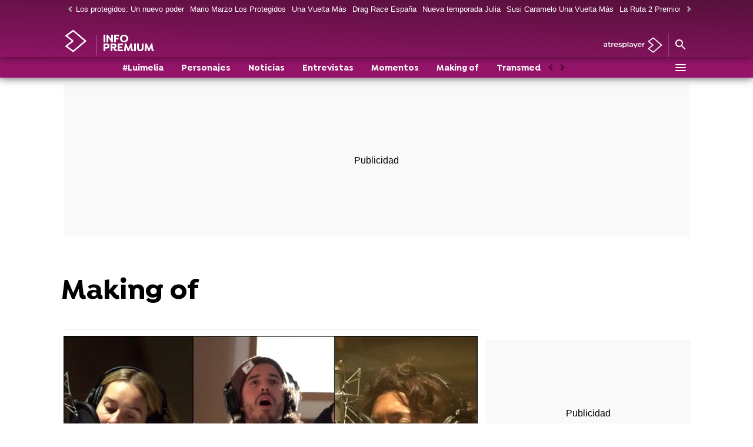

--- FILE ---
content_type: text/html;charset=utf-8
request_url: https://premium.atresplayer.com/luimelia/makingof/
body_size: 95605
content:
<!DOCTYPE html><html lang="es" prefix="og: http://ogp.me/ns# fb: http://ogp.me/ns/fb# article: http://ogp.me/ns/article#"><head><meta charset="UTF-8"/><title>SERIE | #LUIMELIA</title><meta name="title" content="SERIE | #LUIMELIA"><meta name="description" content="Todos los personajes, making of, vídeos, momentos y noticias sobre la serie #Luimelia"/><link rel="canonical" href="https://premium.atresplayer.com/luimelia/makingof/" ><meta name="robots" content="index, follow, max-image-preview:large, max-snippet:-1, max-video-preview:-1" /><meta property="article:publisher" content="https://www.facebook.com/Atresplayer/" /><meta property="og:type" content="website"/><meta property="og:locale" content="es_ES"/><meta property="og:site_name" content="Atresplayer Premium"/><meta property="og:title" content="SERIE | #LUIMELIA"/><meta property="og:description" content="Todos los personajes, making of, vídeos, momentos y noticias sobre la serie #Luimelia"/><meta property="og:url" content="https://premium.atresplayer.com/luimelia/makingof/"><meta name="twitter:title" content="SERIE | #LUIMELIA"/><meta name="twitter:description" content="Todos los personajes, making of, vídeos, momentos y noticias sobre la serie #Luimelia"/><meta name="twitter:site" content="Atresplayer"><meta property="og:image" content="https://img-premium.atresplayer.com/clipping/cmsimages02/2021/07/24/5012B087-12F8-49A0-9236-281CB7C662FE/96.jpg?crop=1920,1080,x0,y0&width=1200&height=675&optimize=low&format=jpg"/><meta property="og:image:type" content="image/jpeg"/><meta property="og:image:width" content="1200"/><meta property="og:image:height" content="675"/><meta name="twitter:card" content="summary_large_image"/><meta name="twitter:image" content="https://img-premium.atresplayer.com/clipping/cmsimages02/2021/07/24/5012B087-12F8-49A0-9236-281CB7C662FE/51.jpg?crop=1920,960,x0,y62&width=1200&height=600&optimize=low&format=jpg"/><meta property="og:image:alt" content="Atresplayer Premium" /><meta property="article:section" content="#Luimelia"/><meta http-equiv="X-UA-Compatible" content="IE=edge,chrome=1"/><meta name="pageRender" content="Sat Dec 13 17:36:59 GMT+01:00 2025"/><meta name="viewport" content="width=device-width, initial-scale=1, user-scalable=yes"><link rel="alternate" type="application/rss+xml" title="RSS 2.0" href="https://premium.atresplayer.com/rss/4254622.xml" /><meta name="lang" content="es"><meta name="organization" content="Atresplayer Premium" /><script type="text/javascript"> setInterval(function() { window.location.reload(); }, 900*1000); </script><link rel="preload" href="https://static.antena3.com/css/assets/fonts/Isidora-Light.woff2" as="font" crossorigin /><link rel="preload" href="https://static.antena3.com/css/assets/fonts/Isidora-Medium.woff2" as="font" crossorigin /><link rel="preload" href="https://static.antena3.com/css/assets/fonts/Isidora-Bold.woff2" as="font" crossorigin /><link rel="preload" href="https://static.antena3.com/css/assets/fonts/icomoon2.woff" as="font" crossorigin /><style> @font-face { font-family: 'Isidora'; src: local('Isidora Light'), local('Isidora-Light'), url('https://static.antena3.com/css/assets/fonts/Isidora-Light.woff2') format('woff2'); unicode-range: U+000-5FF; font-weight: 300; font-style: normal; font-display: swap; } @font-face { font-family: 'Isidora'; src: local('Isidora Medium'), local('Isidora-Medium'), url('https://static.antena3.com/css/assets/fonts/Isidora-Medium.woff2') format('woff2'); unicode-range: U+000-5FF; font-weight: 500; font-style: normal; font-display: swap; } @font-face { font-family: 'Isidora'; src: local('Isidora Bold'), local('Isidora-Bold'), url('https://static.antena3.com/css/assets/fonts/Isidora-Bold.woff2') format('woff2'); unicode-range: U+000-5FF; font-weight: 700; font-style: bold; font-display: swap; } @font-face { font-family: 'icomoon'; src: url('https://static.antena3.com/css/assets/fonts/icomoon2.woff') format('woff'); font-weight: 400; font-style: normal; font-display: swap; } </style><link rel="shortcut icon" href="https://premium.atresplayer.com/public/img/infopremium/favicon/favicon.ico"><link rel="icon" sizes="16x16 32x32 64x64" href="https://premium.atresplayer.com/public/img/infopremium/favicon/favicon.webp"><link rel="icon" type="image/webp" sizes="196x196" href="https://premium.atresplayer.com/public/img/infopremium/favicon/icon192.webp"><link rel="icon" type="image/webp" sizes="160x160" href="https://premium.atresplayer.com/public/img/infopremium/favicon/icon160.webp"><link rel="icon" type="image/webp" sizes="96x96" href="https://premium.atresplayer.com/public/img/infopremium/favicon/icon96.webp"><link rel="apple-touch-icon" href="https://premium.atresplayer.com/public/img/infopremium/favicon/apple-touch-icon.webp"><link rel="apple-touch-icon" sizes="57x57" href="https://premium.atresplayer.com/public/img/infopremium/favicon/apple-touch-icon-57x57.webp"><link rel="apple-touch-icon" sizes="60x60" href="https://premium.atresplayer.com/public/img/infopremium/favicon/apple-touch-icon-60x60.webp"><link rel="apple-touch-icon" sizes="72x72" href="https://premium.atresplayer.com/public/img/infopremium/favicon/apple-touch-icon-72x72.webp"><link rel="apple-touch-icon" sizes="76x76" href="https://premium.atresplayer.com/public/img/infopremium/favicon/apple-touch-icon-76x76.webp"><link rel="apple-touch-icon" sizes="114x114" href="https://premium.atresplayer.com/public/img/infopremium/favicon/apple-touch-icon-114x114.webp"><link rel="apple-touch-icon" sizes="120x120" href="https://premium.atresplayer.com/public/img/infopremium/favicon/apple-touch-icon-120x120.webp"><link rel="apple-touch-icon" sizes="144x144" href="https://premium.atresplayer.com/public/img/infopremium/favicon/apple-touch-icon-144x144.webp"><link rel="apple-touch-icon" sizes="152x152" href="https://premium.atresplayer.com/public/img/infopremium/favicon/apple-touch-icon-152x152.webp"><link rel="apple-touch-icon" sizes="180x180" href="https://premium.atresplayer.com/public/img/infopremium/favicon/apple-touch-icon-180x180.webp"><meta name="msapplication-TileColor" content="#ff0028"><meta name="msapplication-TileImage" content="https://premium.atresplayer.com/public/img/infopremium/favicon/mstile-144x144.webp"><meta name="msapplication-square70x70logo" content="https://premium.atresplayer.com/public/img/infopremium/favicon/mstile-70x70.webp"><meta name="msapplication-square150x150logo" content="https://premium.atresplayer.com/public/img/infopremium/favicon/mstile-150x150.webp"><meta name="msapplication-square310x310logo" content="https://premium.atresplayer.com/public/img/infopremium/favicon/mstile-310x310.webp"><meta name="theme-color" content="#ff0028"><meta name="msapplication-config" content="https://premium.atresplayer.com/public/img/infopremium/favicon/browserconfig.xml"><link rel="manifest" href="https://premium.atresplayer.com/public/img/infopremium/favicon/site.webmanifest"><meta name="google-site-verification" content="VLHfX-MQZKK3w-THWLc2fLxK0IIlf2eIOkOII6MWiNc" /><meta name="google-site-verification" content="omMTJSHzhpuE1NeJqNVaYEVIODAnHkcpcXEMR5CnlXo" /><meta name="google-site-verification" content="RV_4t8RG8S_M97sex5-p_r4eHQkDQlxtiNWbwS6gD5A" /><meta name="google-site-verification" content="Ww5ZVcM6yI08BCQ6hhHqeyc2n5N3zfGLfPaPLT7JFQk" /><meta name="y_key" content="8f9e10c7bca1e10c" /><meta name="msvalidate.01" content="DDBC2D36D801A1BEEF59505F4B1610AF" /><meta name="alexaVerifyID" content="dxokSiRchRiSVONySe4tHAeoWQc" /><meta name="ad-unit" content="32881787/premium.atresplayer.com/luimelia/makingof"/><meta name="site-name" content="Atresplayer Premium"/><meta name="tipo-pagina" content="contenido:auto"/><meta name="error" content="false" /><script type="application/ld+json"> { "@context": "http://schema.org", "@type": "BreadcrumbList", "itemListElement": [ { "@type": "ListItem", "position": 1, "name": "atresplayer", "item": "https://premium.atresplayer.com/" }, { "@type": "ListItem", "position": 2, "name": "#Luimelia", "item": "https://premium.atresplayer.com/luimelia/" }, { "@type": "ListItem", "position": 3, "name": "Making of", "item": "https://premium.atresplayer.com/luimelia/makingof/" }, { "@type": "ListItem", "position": 4, "name": "&quot;&quot;", "item": "" }] } </script><script type="application/ld+json"> { "@context":"https://schema.org", "@type":"NewsMediaOrganization", "url":"https://premium.atresplayer.com/", "@id":"https://premium.atresplayer.com/#publisher", "name":"Atresplayer Premium", "alternateName":"AtresplayerPremium", "logo": { "@type": "ImageObject", "url": "https://premium.atresplayer.com/public/img/atresplayer-premium-amp.png", "width": 232, "height": 60 } , "foundingLocation": "Madrid, España", "address": { "@type":"PostalAddress", "streetAddress":"Isla Graciosa 13", "addressLocality":"San Sebastián de los Reyes", "addressRegion":"Comunidad de Madrid", "postalCode":"28703", "addressCountry":"ES" } ,"parentOrganization":{ "@context":"https://schema.org", "@type":"NewsMediaOrganization", "url":"https://www.atresmediacorporacion.com/", "name":"Atresmedia", "alternateName":"Atresmedia", "ethicsPolicy":"https://www.atresmediacorporacion.com/public/legal/politica-proteccion-datos-privacidad.html", "legalName":"Atresmedia Corporación de Medios de Comunicación, S.A.", "foundingLocation": "Madrid, España", "foundingDate": "1988-06-07", "address": { "@type":"PostalAddress", "streetAddress":"Isla Graciosa 13", "addressLocality":"San Sebastián de los Reyes", "addressRegion":"Comunidad de Madrid", "postalCode":"28703", "addressCountry":"ES" }, "logo": { "@type": "ImageObject", "url": "https://www.atresmedia.com/public/img/atresmedia-amp.png", "width": 125, "height": 60 } } } </script><script type="application/ld+json"> { "@context": "https://schema.org/", "@type": "SiteNavigationElement", "name": "Antena 3 Navigation", "hasPart": [ { "@type": "SiteNavigationElement", "name": "#Luimelia", "url": "https:\/\/premium.atresplayer.com\/luimelia\/" }, { "@type": "SiteNavigationElement", "name": "Personajes", "url": "https:\/\/premium.atresplayer.com\/luimelia\/personajes\/" }, { "@type": "SiteNavigationElement", "name": "Noticias", "url": "https:\/\/premium.atresplayer.com\/luimelia\/noticias\/" }, { "@type": "SiteNavigationElement", "name": "Entrevistas", "url": "https:\/\/premium.atresplayer.com\/luimelia\/entrevistas\/" }, { "@type": "SiteNavigationElement", "name": "Momentos", "url": "https:\/\/premium.atresplayer.com\/luimelia\/momentos\/" }, { "@type": "SiteNavigationElement", "name": "Making of", "url": "https:\/\/premium.atresplayer.com\/luimelia\/makingof\/" }, { "@type": "SiteNavigationElement", "name": "Transmedia", "url": "https:\/\/premium.atresplayer.com\/luimelia\/transmedia\/" }] } </script><link rel="preload" href="https://img-premium.atresplayer.com/clipping/cmsimages01/2021/09/15/70742A0F-B1D0-4879-A97F-DFC10D9195AB/97.jpg?crop=1120,630,x0,y0&width=1600&height=900&optimize=high&format=webply" as="image" ><link rel="preload" href="https://img-premium.atresplayer.com/clipping/cmsimages01/2021/09/13/EA4D3850-9EA4-48D8-98C1-3CD884A340EC/94.jpg?crop=2048,1152,x0,y52&width=800&height=450&optimize=high&format=webply" as="image" ><style> @-ms-viewport{width:device-width}html{box-sizing:border-box;-ms-overflow-style:scrollbar}*,:after,:before{box-sizing:inherit}.container{width:100%;padding-right:4px;padding-left:4px}@media(min-width:1280px){.container{max-width:1080px}}.container-fluid{width:100%;padding-right:4px;padding-left:4px;margin-right:auto;margin-left:auto}.row{display:flex;flex-wrap:wrap;margin-right:-4px;margin-left:-4px}.no-gutters{margin-right:0;margin-left:0}.no-gutters>.col,.no-gutters>[class*=col-]{padding-right:0;padding-left:0}.col,.col-1,.col-2,.col-3,.col-4,.col-5,.col-6,.col-7,.col-8,.col-9,.col-10,.col-11,.col-12,.col-auto,.col-lg,.col-lg-1,.col-lg-2,.col-lg-3,.col-lg-4,.col-lg-5,.col-lg-6,.col-lg-7,.col-lg-8,.col-lg-9,.col-lg-10,.col-lg-11,.col-lg-12,.col-lg-auto,.col-md,.col-md-1,.col-md-2,.col-md-3,.col-md-4,.col-md-5,.col-md-6,.col-md-7,.col-md-8,.col-md-9,.col-md-10,.col-md-11,.col-md-12,.col-md-auto,.col-sm,.col-sm-1,.col-sm-2,.col-sm-3,.col-sm-4,.col-sm-5,.col-sm-6,.col-sm-7,.col-sm-8,.col-sm-9,.col-sm-10,.col-sm-11,.col-sm-12,.col-sm-auto{position:relative;width:100%;min-height:1px;padding-right:4px;padding-left:4px}.col{flex-basis:0;flex-grow:1;max-width:100%}.col-auto{flex:0 0 auto;width:auto;max-width:none}.col-1{flex:0 0 8.3333333333%;max-width:8.3333333333%}.col-2{flex:0 0 16.6666666667%;max-width:16.6666666667%}.col-3{flex:0 0 25%;max-width:25%}.col-4{flex:0 0 33.3333333333%;max-width:33.3333333333%}.col-5{flex:0 0 41.6666666667%;max-width:41.6666666667%}.col-6{flex:0 0 50%;max-width:50%}.col-7{flex:0 0 58.3333333333%;max-width:58.3333333333%}.col-8{flex:0 0 66.6666666667%;max-width:66.6666666667%}.col-9{flex:0 0 75%;max-width:75%}.col-10{flex:0 0 83.3333333333%;max-width:83.3333333333%}.col-11{flex:0 0 91.6666666667%;max-width:91.6666666667%}.col-12{flex:0 0 100%;max-width:100%}.order-first{order:-1}.order-last{order:13}.order-0{order:0}.order-1{order:1}.order-2{order:2}.order-3{order:3}.order-4{order:4}.order-5{order:5}.order-6{order:6}.order-7{order:7}.order-8{order:8}.order-9{order:9}.order-10{order:10}.order-11{order:11}.order-12{order:12}.offset-1{margin-left:8.3333333333%}.offset-2{margin-left:16.6666666667%}.offset-3{margin-left:25%}.offset-4{margin-left:33.3333333333%}.offset-5{margin-left:41.6666666667%}.offset-6{margin-left:50%}.offset-7{margin-left:58.3333333333%}.offset-8{margin-left:66.6666666667%}.offset-9{margin-left:75%}.offset-10{margin-left:83.3333333333%}.offset-11{margin-left:91.6666666667%}@media(min-width:768px){.col-sm{flex-basis:0;flex-grow:1;max-width:100%}.col-sm-auto{flex:0 0 auto;width:auto;max-width:none}.col-sm-1{flex:0 0 8.3333333333%;max-width:8.3333333333%}.col-sm-2{flex:0 0 16.6666666667%;max-width:16.6666666667%}.col-sm-3{flex:0 0 25%;max-width:25%}.col-sm-4{flex:0 0 33.3333333333%;max-width:33.3333333333%}.col-sm-5{flex:0 0 41.6666666667%;max-width:41.6666666667%}.col-sm-6{flex:0 0 50%;max-width:50%}.col-sm-7{flex:0 0 58.3333333333%;max-width:58.3333333333%}.col-sm-8{flex:0 0 66.6666666667%;max-width:66.6666666667%}.col-sm-9{flex:0 0 75%;max-width:75%}.col-sm-10{flex:0 0 83.3333333333%;max-width:83.3333333333%}.col-sm-11{flex:0 0 91.6666666667%;max-width:91.6666666667%}.col-sm-12{flex:0 0 100%;max-width:100%}.order-sm-first{order:-1}.order-sm-last{order:13}.order-sm-0{order:0}.order-sm-1{order:1}.order-sm-2{order:2}.order-sm-3{order:3}.order-sm-4{order:4}.order-sm-5{order:5}.order-sm-6{order:6}.order-sm-7{order:7}.order-sm-8{order:8}.order-sm-9{order:9}.order-sm-10{order:10}.order-sm-11{order:11}.order-sm-12{order:12}.offset-sm-0{margin-left:0}.offset-sm-1{margin-left:8.3333333333%}.offset-sm-2{margin-left:16.6666666667%}.offset-sm-3{margin-left:25%}.offset-sm-4{margin-left:33.3333333333%}.offset-sm-5{margin-left:41.6666666667%}.offset-sm-6{margin-left:50%}.offset-sm-7{margin-left:58.3333333333%}.offset-sm-8{margin-left:66.6666666667%}.offset-sm-9{margin-left:75%}.offset-sm-10{margin-left:83.3333333333%}.offset-sm-11{margin-left:91.6666666667%}}@media(min-width:1024px){.col-md{flex-basis:0;flex-grow:1;max-width:100%}.col-md-auto{flex:0 0 auto;width:auto;max-width:none}.col-md-1{flex:0 0 8.3333333333%;max-width:8.3333333333%}.col-md-2{flex:0 0 16.6666666667%;max-width:16.6666666667%}.col-md-3{flex:0 0 25%;max-width:25%}.col-md-4{flex:0 0 33.3333333333%;max-width:33.3333333333%}.col-md-5{flex:0 0 41.6666666667%;max-width:41.6666666667%}.col-md-6{flex:0 0 50%;max-width:50%}.col-md-7{flex:0 0 58.3333333333%;max-width:58.3333333333%}.col-md-8{flex:0 0 66.6666666667%;max-width:66.6666666667%}.col-md-9{flex:0 0 75%;max-width:75%}.col-md-10{flex:0 0 83.3333333333%;max-width:83.3333333333%}.col-md-11{flex:0 0 91.6666666667%;max-width:91.6666666667%}.col-md-12{flex:0 0 100%;max-width:100%}.order-md-first{order:-1}.order-md-last{order:13}.order-md-0{order:0}.order-md-1{order:1}.order-md-2{order:2}.order-md-3{order:3}.order-md-4{order:4}.order-md-5{order:5}.order-md-6{order:6}.order-md-7{order:7}.order-md-8{order:8}.order-md-9{order:9}.order-md-10{order:10}.order-md-11{order:11}.order-md-12{order:12}.offset-md-0{margin-left:0}.offset-md-1{margin-left:8.3333333333%}.offset-md-2{margin-left:16.6666666667%}.offset-md-3{margin-left:25%}.offset-md-4{margin-left:33.3333333333%}.offset-md-5{margin-left:41.6666666667%}.offset-md-6{margin-left:50%}.offset-md-7{margin-left:58.3333333333%}.offset-md-8{margin-left:66.6666666667%}.offset-md-9{margin-left:75%}.offset-md-10{margin-left:83.3333333333%}.offset-md-11{margin-left:91.6666666667%}}@media(min-width:1280px){.col-lg{flex-basis:0;flex-grow:1;max-width:100%}.col-lg-auto{flex:0 0 auto;width:auto;max-width:none}.col-lg-1{flex:0 0 8.3333333333%;max-width:8.3333333333%}.col-lg-2{flex:0 0 16.6666666667%;max-width:16.6666666667%}.col-lg-3{flex:0 0 25%;max-width:25%}.col-lg-4{flex:0 0 33.3333333333%;max-width:33.3333333333%}.col-lg-5{flex:0 0 41.6666666667%;max-width:41.6666666667%}.col-lg-6{flex:0 0 50%;max-width:50%}.col-lg-7{flex:0 0 58.3333333333%;max-width:58.3333333333%}.col-lg-8{flex:0 0 66.6666666667%;max-width:66.6666666667%}.col-lg-9{flex:0 0 75%;max-width:75%}.col-lg-10{flex:0 0 83.3333333333%;max-width:83.3333333333%}.col-lg-11{flex:0 0 91.6666666667%;max-width:91.6666666667%}.col-lg-12{flex:0 0 100%;max-width:100%}.order-lg-first{order:-1}.order-lg-last{order:13}.order-lg-0{order:0}.order-lg-1{order:1}.order-lg-2{order:2}.order-lg-3{order:3}.order-lg-4{order:4}.order-lg-5{order:5}.order-lg-6{order:6}.order-lg-7{order:7}.order-lg-8{order:8}.order-lg-9{order:9}.order-lg-10{order:10}.order-lg-11{order:11}.order-lg-12{order:12}.offset-lg-0{margin-left:0}.offset-lg-1{margin-left:8.3333333333%}.offset-lg-2{margin-left:16.6666666667%}.offset-lg-3{margin-left:25%}.offset-lg-4{margin-left:33.3333333333%}.offset-lg-5{margin-left:41.6666666667%}.offset-lg-6{margin-left:50%}.offset-lg-7{margin-left:58.3333333333%}.offset-lg-8{margin-left:66.6666666667%}.offset-lg-9{margin-left:75%}.offset-lg-10{margin-left:83.3333333333%}.offset-lg-11{margin-left:91.6666666667%}}.d-none{display:none}.d-inline{display:inline}.d-inline-block{display:inline-block}.d-block{display:block}.d-table{display:table}.d-table-row{display:table-row}.d-table-cell{display:table-cell}.d-flex{display:flex}.d-inline-flex{display:inline-flex}@media(min-width:768px){.d-sm-none{display:none}.d-sm-inline{display:inline}.d-sm-inline-block{display:inline-block}.d-sm-block{display:block}.d-sm-table{display:table}.d-sm-table-row{display:table-row}.d-sm-table-cell{display:table-cell}.d-sm-flex{display:flex}.d-sm-inline-flex{display:inline-flex}}@media(min-width:1024px){.d-md-none{display:none}.d-md-inline{display:inline}.d-md-inline-block{display:inline-block}.d-md-block{display:block}.d-md-table{display:table}.d-md-table-row{display:table-row}.d-md-table-cell{display:table-cell}.d-md-flex{display:flex}.d-md-inline-flex{display:inline-flex}}@media(min-width:1280px){.d-lg-none{display:none}.d-lg-inline{display:inline}.d-lg-inline-block{display:inline-block}.d-lg-block{display:block}.d-lg-table{display:table}.d-lg-table-row{display:table-row}.d-lg-table-cell{display:table-cell}.d-lg-flex{display:flex}.d-lg-inline-flex{display:inline-flex}}@media print{.d-print-none{display:none}.d-print-inline{display:inline}.d-print-inline-block{display:inline-block}.d-print-block{display:block}.d-print-table{display:table}.d-print-table-row{display:table-row}.d-print-table-cell{display:table-cell}.d-print-flex{display:flex}.d-print-inline-flex{display:inline-flex}}.flex-row{flex-direction:row}.flex-column{flex-direction:column}.flex-row-reverse{flex-direction:row-reverse}.flex-column-reverse{flex-direction:column-reverse}.flex-wrap{flex-wrap:wrap}.flex-nowrap{flex-wrap:nowrap}.flex-wrap-reverse{flex-wrap:wrap-reverse}.justify-content-start{justify-content:flex-start}.justify-content-end{justify-content:flex-end}.justify-content-center{justify-content:center}.justify-content-between{justify-content:space-between}.justify-content-around{justify-content:space-around}.align-items-start{align-items:flex-start}.align-items-end{align-items:flex-end}.align-items-center{align-items:center}.align-items-baseline{align-items:baseline}.align-items-stretch{align-items:stretch}.align-content-start{align-content:flex-start}.align-content-end{align-content:flex-end}.align-content-center{align-content:center}.align-content-between{align-content:space-between}.align-content-around{align-content:space-around}.align-content-stretch{align-content:stretch}.align-self-auto{align-self:auto}.align-self-start{align-self:flex-start}.align-self-end{align-self:flex-end}.align-self-center{align-self:center}.align-self-baseline{align-self:baseline}.align-self-stretch{align-self:stretch}@media(min-width:768px){.flex-sm-row{flex-direction:row}.flex-sm-column{flex-direction:column}.flex-sm-row-reverse{flex-direction:row-reverse}.flex-sm-column-reverse{flex-direction:column-reverse}.flex-sm-wrap{flex-wrap:wrap}.flex-sm-nowrap{flex-wrap:nowrap}.flex-sm-wrap-reverse{flex-wrap:wrap-reverse}.justify-content-sm-start{justify-content:flex-start}.justify-content-sm-end{justify-content:flex-end}.justify-content-sm-center{justify-content:center}.justify-content-sm-between{justify-content:space-between}.justify-content-sm-around{justify-content:space-around}.align-items-sm-start{align-items:flex-start}.align-items-sm-end{align-items:flex-end}.align-items-sm-center{align-items:center}.align-items-sm-baseline{align-items:baseline}.align-items-sm-stretch{align-items:stretch}.align-content-sm-start{align-content:flex-start}.align-content-sm-end{align-content:flex-end}.align-content-sm-center{align-content:center}.align-content-sm-between{align-content:space-between}.align-content-sm-around{align-content:space-around}.align-content-sm-stretch{align-content:stretch}.align-self-sm-auto{align-self:auto}.align-self-sm-start{align-self:flex-start}.align-self-sm-end{align-self:flex-end}.align-self-sm-center{align-self:center}.align-self-sm-baseline{align-self:baseline}.align-self-sm-stretch{align-self:stretch}}@media(min-width:1024px){.flex-md-row{flex-direction:row}.flex-md-column{flex-direction:column}.flex-md-row-reverse{flex-direction:row-reverse}.flex-md-column-reverse{flex-direction:column-reverse}.flex-md-wrap{flex-wrap:wrap}.flex-md-nowrap{flex-wrap:nowrap}.flex-md-wrap-reverse{flex-wrap:wrap-reverse}.justify-content-md-start{justify-content:flex-start}.justify-content-md-end{justify-content:flex-end}.justify-content-md-center{justify-content:center}.justify-content-md-between{justify-content:space-between}.justify-content-md-around{justify-content:space-around}.align-items-md-start{align-items:flex-start}.align-items-md-end{align-items:flex-end}.align-items-md-center{align-items:center}.align-items-md-baseline{align-items:baseline}.align-items-md-stretch{align-items:stretch}.align-content-md-start{align-content:flex-start}.align-content-md-end{align-content:flex-end}.align-content-md-center{align-content:center}.align-content-md-between{align-content:space-between}.align-content-md-around{align-content:space-around}.align-content-md-stretch{align-content:stretch}.align-self-md-auto{align-self:auto}.align-self-md-start{align-self:flex-start}.align-self-md-end{align-self:flex-end}.align-self-md-center{align-self:center}.align-self-md-baseline{align-self:baseline}.align-self-md-stretch{align-self:stretch}}@media(min-width:1280px){.flex-lg-row{flex-direction:row}.flex-lg-column{flex-direction:column}.flex-lg-row-reverse{flex-direction:row-reverse}.flex-lg-column-reverse{flex-direction:column-reverse}.flex-lg-wrap{flex-wrap:wrap}.flex-lg-nowrap{flex-wrap:nowrap}.flex-lg-wrap-reverse{flex-wrap:wrap-reverse}.justify-content-lg-start{justify-content:flex-start}.justify-content-lg-end{justify-content:flex-end}.justify-content-lg-center{justify-content:center}.justify-content-lg-between{justify-content:space-between}.justify-content-lg-around{justify-content:space-around}.align-items-lg-start{align-items:flex-start}.align-items-lg-end{align-items:flex-end}.align-items-lg-center{align-items:center}.align-items-lg-baseline{align-items:baseline}.align-items-lg-stretch{align-items:stretch}.align-content-lg-start{align-content:flex-start}.align-content-lg-end{align-content:flex-end}.align-content-lg-center{align-content:center}.align-content-lg-between{align-content:space-between}.align-content-lg-around{align-content:space-around}.align-content-lg-stretch{align-content:stretch}.align-self-lg-auto{align-self:auto}.align-self-lg-start{align-self:flex-start}.align-self-lg-end{align-self:flex-end}.align-self-lg-center{align-self:center}.align-self-lg-baseline{align-self:baseline}.align-self-lg-stretch{align-self:stretch}}.owl-carousel{display:none;width:100%;-webkit-tap-highlight-color:rgba(0,0,0,0);position:relative;z-index:1}.owl-carousel .owl-stage{position:relative;-ms-touch-action:pan-Y;touch-action:manipulation;-moz-backface-visibility:hidden;display:flex;flex-wrap:wrap}.owl-carousel .owl-stage:after{content:".";display:block;clear:both;visibility:hidden;line-height:0;height:0}.owl-carousel .owl-stage-outer{position:relative;overflow:hidden;-webkit-transform:translateZ(0)}.section-stories .owl-carousel .owl-stage-outer{overflow:visible}.owl-carousel .owl-item,.owl-carousel .owl-wrapper{-webkit-backface-visibility:hidden;-moz-backface-visibility:hidden;-ms-backface-visibility:hidden;-webkit-transform:translateZ(0);-moz-transform:translateZ(0);-ms-transform:translateZ(0)}.owl-carousel .owl-item{display:flex;height:auto!important;position:relative;min-height:1px;-webkit-backface-visibility:hidden;-webkit-tap-highlight-color:rgba(0,0,0,0);-webkit-touch-callout:none}.owl-carousel .owl-dots.disabled,.owl-carousel .owl-nav.disabled{display:none}.owl-carousel .owl-dot,.owl-carousel .owl-nav .owl-next,.owl-carousel .owl-nav .owl-prev{cursor:pointer;-webkit-user-select:none;-khtml-user-select:none;-moz-user-select:none;-ms-user-select:none;user-select:none}.owl-carousel.owl-loaded{display:block}.owl-carousel.owl-loading{opacity:0;display:block}.owl-carousel.owl-hidden{opacity:0}.owl-carousel.owl-refresh .owl-item{visibility:hidden}.owl-carousel.owl-drag .owl-item{touch-action:pan-y;-webkit-user-select:none;-moz-user-select:none;-ms-user-select:none;user-select:none;display:inline-block;width:100%}.owl-carousel.owl-grab{cursor:move;cursor:grab}.owl-carousel.owl-rtl{direction:rtl}.owl-carousel.owl-rtl .owl-item{float:right}.no-js .owl-carousel{display:block}.owl-carousel .animated{animation-duration:1s;animation-fill-mode:both}.owl-carousel .owl-animated-in{z-index:0}.owl-carousel .owl-animated-out{z-index:1}.owl-carousel .fadeOut{animation-name:fadeOut}@keyframes fadeOut{0%{opacity:1}to{opacity:0}}.owl-height{transition:height .5s ease-in-out}.owl-carousel .owl-item .owl-lazy{opacity:0;transition:opacity .4s ease}.owl-carousel .owl-item .owl-lazy:not([src]),.owl-carousel .owl-item .owl-lazy[src^=""]{max-height:0}.owl-carousel .owl-item img.owl-lazy{transform-style:preserve-3d}.owl-theme .owl-nav{margin-top:10px;text-align:center;-webkit-tap-highlight-color:rgba(0,0,0,0)}.owl-theme .owl-nav [class*=owl-]{color:#fff;font-size:14px;margin:5px;padding:4px 7px;background:#d6d6d6;display:inline-block;cursor:pointer;border-radius:3px}.owl-theme .owl-nav [class*=owl-]:hover{background:#869791;color:#fff;text-decoration:none}.owl-theme .owl-nav .disabled{opacity:.5;cursor:default}.owl-theme .owl-nav.disabled+.owl-dots{margin-top:10px}.owl-theme .owl-dots{text-align:center;-webkit-tap-highlight-color:rgba(0,0,0,0)}.owl-theme .owl-dots .owl-dot{display:inline-block;zoom:1;*display:inline}.owl-theme .owl-dots .owl-dot span{width:15px;height:12px;margin:10px 1px;background:#d6d6d6;display:block;-webkit-backface-visibility:visible;transition:opacity .2s ease;border-radius:1px}.owl-theme .owl-dots .owl-dot.active span,.owl-theme .owl-dots .owl-dot:hover span{background:#869791}[data-simplebar]{position:relative;flex-direction:column;flex-wrap:wrap;justify-content:flex-start;align-content:flex-start;align-items:flex-start}.simplebar-wrapper{overflow:hidden;width:inherit;height:inherit;max-width:inherit;max-height:inherit}.simplebar-mask{direction:inherit;overflow:hidden;width:auto!important;height:auto!important;z-index:0}.simplebar-mask,.simplebar-offset{position:absolute;padding:0;margin:0;left:0;top:0;bottom:0;right:0}.simplebar-offset{direction:inherit!important;box-sizing:inherit!important;resize:none!important;-webkit-overflow-scrolling:touch}.simplebar-content-wrapper{direction:inherit;box-sizing:border-box!important;position:relative;display:block;height:100%;width:auto;visibility:visible;overflow:auto;max-width:100%;max-height:100%}.simplebar-content:after,.simplebar-content:before{content:" ";display:table}.simplebar-placeholder{max-height:100%;max-width:100%;width:100%;pointer-events:none}.simplebar-height-auto-observer-wrapper{box-sizing:inherit!important;height:100%;width:100%;max-width:1px;position:relative;float:left;max-height:1px;overflow:hidden;z-index:-1;padding:0;margin:0;pointer-events:none;flex-grow:inherit;flex-shrink:0;flex-basis:0}.simplebar-height-auto-observer{box-sizing:inherit;display:block;opacity:0;top:0;left:0;height:1000%;width:1000%;min-height:1px;min-width:1px;z-index:-1}.simplebar-height-auto-observer,.simplebar-track{position:absolute;overflow:hidden;pointer-events:none}.simplebar-track{z-index:1;right:0;bottom:0}[data-simplebar].simplebar-dragging .simplebar-track{pointer-events:all}.simplebar-scrollbar{position:absolute;right:2px;width:7px;min-height:10px}.simplebar-scrollbar:before{position:absolute;content:"";background:#000;border-radius:7px;left:0;right:0;opacity:0;transition:opacity .2s linear}.dark-bg .simplebar-scrollbar:before,.section-video-player .simplebar-scrollbar:before{background:#fff}.simplebar-track .simplebar-scrollbar.simplebar-visible:before{opacity:.5;transition:opacity 0s linear}.simplebar-track.simplebar-vertical{top:0;width:11px}.simplebar-track.simplebar-vertical .simplebar-scrollbar:before{top:2px;bottom:2px}.simplebar-track.simplebar-horizontal{left:0;height:11px}.simplebar-track.simplebar-horizontal .simplebar-scrollbar:before{height:100%;left:2px;right:2px}.simplebar-track.simplebar-horizontal .simplebar-scrollbar{right:auto;left:0;top:2px;height:7px;min-height:0;min-width:10px;width:auto}[data-simplebar-direction=rtl] .simplebar-track.simplebar-vertical{right:auto;left:0}.hs-dummy-scrollbar-size{direction:rtl;position:fixed;opacity:0;visibility:hidden;height:500px;width:500px;overflow-y:hidden;overflow-x:scroll}:root{--player-primary-color:#56103b;--player-secondary-color:#fff;--player-text-color:#000}.dialog-cmp,.didomi-host{--font-family-didomi-primary:Isidora,Helvetica,Arial,sans-serif;--font-family-didomi-secondary:Helvetica,Arial,sans-serif;--font-weight-didomi-1:700;--font-weight-didomi-2:600;--font-weight-didomi-3:400}.wrapper-cadena .programacion-cadena.antena3.principal .programacion-item{color:#fff}.wrapper-cadena .programacion-cadena.antena3.principal .programacion-item.serie,.wrapper-cadena .programacion-cadena.antena3.principal .programacion-item.serie.mini:hover .item-wrapper{background-color:#ff6901}.wrapper-cadena .programacion-cadena.antena3.principal .programacion-item.programa,.wrapper-cadena .programacion-cadena.antena3.principal .programacion-item.programa.mini:hover .item-wrapper{background-color:#f89501}.wrapper-cadena .programacion-cadena.antena3.principal .programacion-item.neutro,.wrapper-cadena .programacion-cadena.antena3.principal .programacion-item.neutro.mini:hover .item-wrapper{background-color:#000}.wrapper-cadena .programacion-cadena.antena3.principal .programacion-item .item-wrapper .item-title{color:#fff}.wrapper-cadena .programacion-cadena.antena3.principal .programacion-item.mini.neutro:hover .item-wrapper{background-color:#000;opacity:.85}.wrapper-cadena .programacion-cadena.lasexta.principal .programacion-item{color:#fff}.wrapper-cadena .programacion-cadena.lasexta.principal .programacion-item.serie,.wrapper-cadena .programacion-cadena.lasexta.principal .programacion-item.serie.mini:hover .item-wrapper{background-color:#188714}.wrapper-cadena .programacion-cadena.lasexta.principal .programacion-item.programa,.wrapper-cadena .programacion-cadena.lasexta.principal .programacion-item.programa.mini:hover .item-wrapper{background-color:#70ba43}.wrapper-cadena .programacion-cadena.lasexta.principal .programacion-item.neutro,.wrapper-cadena .programacion-cadena.lasexta.principal .programacion-item.neutro.mini:hover .item-wrapper{background-color:#000}.wrapper-cadena .programacion-cadena.lasexta.principal .programacion-item .item-wrapper .item-title{color:#fff}.wrapper-cadena .programacion-cadena.lasexta.principal .programacion-item.mini.neutro:hover .item-wrapper{background-color:#000;opacity:.85}.wrapper-cadena .programacion-cadena.neox.principal .programacion-item{color:#fff}.wrapper-cadena .programacion-cadena.neox.principal .programacion-item.serie,.wrapper-cadena .programacion-cadena.neox.principal .programacion-item.serie.mini:hover .item-wrapper{background-color:#f3a802}.wrapper-cadena .programacion-cadena.neox.principal .programacion-item.programa,.wrapper-cadena .programacion-cadena.neox.principal .programacion-item.programa.mini:hover .item-wrapper{background-color:#f1bf02}.wrapper-cadena .programacion-cadena.neox.principal .programacion-item.neutro,.wrapper-cadena .programacion-cadena.neox.principal .programacion-item.neutro.mini:hover .item-wrapper{background-color:#f3a802}.wrapper-cadena .programacion-cadena.neox.principal .programacion-item .item-wrapper .item-title{color:#fff}.wrapper-cadena .programacion-cadena.neox.principal .programacion-item.mini.neutro:hover .item-wrapper{background-color:#f3a802;opacity:.85}.wrapper-cadena .programacion-cadena.nova.principal .programacion-item{color:#fff}.wrapper-cadena .programacion-cadena.nova.principal .programacion-item.serie,.wrapper-cadena .programacion-cadena.nova.principal .programacion-item.serie.mini:hover .item-wrapper{background-color:#fd3a4b}.wrapper-cadena .programacion-cadena.nova.principal .programacion-item.programa,.wrapper-cadena .programacion-cadena.nova.principal .programacion-item.programa.mini:hover .item-wrapper{background-color:#ff5a76}.wrapper-cadena .programacion-cadena.nova.principal .programacion-item.neutro,.wrapper-cadena .programacion-cadena.nova.principal .programacion-item.neutro.mini:hover .item-wrapper{background-color:#fd3a4b}.wrapper-cadena .programacion-cadena.nova.principal .programacion-item .item-wrapper .item-title{color:#fff}.wrapper-cadena .programacion-cadena.nova.principal .programacion-item.mini.neutro:hover .item-wrapper{background-color:#fd3a4b;opacity:.85}.wrapper-cadena .programacion-cadena.a3series.principal .programacion-item{color:#fff}.wrapper-cadena .programacion-cadena.a3series.principal .programacion-item.serie,.wrapper-cadena .programacion-cadena.a3series.principal .programacion-item.serie.mini:hover .item-wrapper{background-color:#ff4600}.wrapper-cadena .programacion-cadena.a3series.principal .programacion-item.programa,.wrapper-cadena .programacion-cadena.a3series.principal .programacion-item.programa.mini:hover .item-wrapper{background-color:#ff7800}.wrapper-cadena .programacion-cadena.a3series.principal .programacion-item.neutro,.wrapper-cadena .programacion-cadena.a3series.principal .programacion-item.neutro.mini:hover .item-wrapper{background-color:#ff4600}.wrapper-cadena .programacion-cadena.a3series.principal .programacion-item .item-wrapper .item-title{color:#fff}.wrapper-cadena .programacion-cadena.a3series.principal .programacion-item.mini.neutro:hover .item-wrapper{background-color:#ff4600;opacity:.85}.wrapper-cadena .programacion-cadena.mega.principal .programacion-item{color:#fff}.wrapper-cadena .programacion-cadena.mega.principal .programacion-item.serie,.wrapper-cadena .programacion-cadena.mega.principal .programacion-item.serie.mini:hover .item-wrapper{background-color:#d4040f}.wrapper-cadena .programacion-cadena.mega.principal .programacion-item.programa,.wrapper-cadena .programacion-cadena.mega.principal .programacion-item.programa.mini:hover .item-wrapper{background-color:#fb4747}.wrapper-cadena .programacion-cadena.mega.principal .programacion-item.neutro,.wrapper-cadena .programacion-cadena.mega.principal .programacion-item.neutro.mini:hover .item-wrapper{background-color:#d4040f}.wrapper-cadena .programacion-cadena.mega.principal .programacion-item .item-wrapper .item-title{color:#fff}.wrapper-cadena .programacion-cadena.mega.principal .programacion-item.mini.neutro:hover .item-wrapper{background-color:#d4040f;opacity:.85}/*! normalize.css v3.0.3 | MIT License | github.com/necolas/normalize.css */html{font-family:sans-serif;-ms-text-size-adjust:100%;-webkit-text-size-adjust:100%}body{margin:0}article,aside,details,figcaption,figure,footer,header,hgroup,main,menu,nav,section,summary{display:block}audio,canvas,progress,video{display:inline-block;vertical-align:baseline}video{width:100%}audio:not([controls]){display:none;height:0}[hidden],template{display:none}a{background-color:transparent;cursor:pointer}a:active,a:hover{outline:0}b,strong{font-weight:700}mark{background:#ff0;color:#000}small{font-size:80%}sub,sup{font-size:75%;line-height:0;position:relative;vertical-align:baseline}sup{top:-.5em}sub{bottom:-.25em}svg:not(:root){overflow:hidden}figcaption{margin:2px 0 0}picture{line-height:0;display:block}hr{box-sizing:content-box;height:0}pre{overflow:auto}code,kbd,pre,samp{font-family:monospace,monospace;font-size:1em}button,input,optgroup,select,textarea{color:inherit;font:inherit;margin:0;resize:none;outline:none}button{overflow:visible}button,select{text-transform:none}button,html input[type=button],input[type=reset],input[type=submit]{-webkit-appearance:button;cursor:pointer}button[disabled],html input[disabled]{cursor:not-allowed}button::-moz-focus-inner,input::-moz-focus-inner{border:0;padding:0}input{line-height:normal}input[type=checkbox],input[type=radio]{box-sizing:border-box;padding:0}input[type=number]::-webkit-inner-spin-button,input[type=number]::-webkit-outer-spin-button{height:auto}input[type=search]{-webkit-appearance:textfield;box-sizing:content-box}input[type=search]::-webkit-search-cancel-button,input[type=search]::-webkit-search-decoration{-webkit-appearance:none}fieldset{border:1px solid silver;margin:0 2px;padding:.35em .625em .75em}legend{border:0;padding:0}textarea{overflow:auto}table{max-width:100%;border-collapse:collapse;border-spacing:0}td,th{padding:0}*,:after,:before{box-sizing:border-box}button:active,button:focus,input:active,input:focus,textarea:active,textarea:focus{outline:0}button{background:transparent;border:none;resize:none;cursor:pointer}img{height:auto;width:100%}iframe,img{max-width:100%}[role=button]{cursor:pointer}.sprite{display:inline-block;vertical-align:middle}.sr-only{position:absolute;width:1px;height:1px;margin:-1px;padding:0;overflow:hidden;clip:rect(0,0,0,0);border:0}body>span img[height="0"]{height:0;display:block}html{-webkit-tap-highlight-color:rgba(0,0,0,0)}body{position:relative;width:100%;overflow-x:hidden;min-height:100vh;background-color:#fff;direction:ltr}@media(min-width:768px){main{min-height:600px}}.main-wrapper{background:#fff;width:100%;max-width:1060px;margin:-40px auto 0;padding:40px 0 1px}@media(min-width:1024px){.main-wrapper .container{width:calc(100vw - 200px)}}@media(min-width:1224px){.main-wrapper .container{width:calc(100% - 32px)}}.container{width:calc(100% - 32px);margin-left:auto;margin-right:auto}@media(min-width:1024px){.container{width:calc(100% - 200px)}}.container-fluid{position:relative;padding:0}.row.container{background:#fff}.hide{display:none!important}.margin-none{margin:0}.m-t-5{margin-top:5px}.m-t-10{margin-top:10px}.m-t-15{margin-top:15px}.m-t-20{margin-top:20px}.m-t-25{margin-top:25px}.m-t-30{margin-top:30px}.m-t-35{margin-top:35px}.m-t-40{margin-top:40px}.m-t-45{margin-top:45px}.m-t-50{margin-top:50px}.m-t-55{margin-top:55px}.m-t-60{margin-top:60px}.m-t-65{margin-top:65px}.m-t-70{margin-top:70px}.m-t-75{margin-top:75px}.m-t-80{margin-top:80px}.m-b-5{margin-bottom:5px}.m-b-10{margin-bottom:10px}.m-b-15{margin-bottom:15px}.m-b-20{margin-bottom:20px}.m-b-25{margin-bottom:25px}.m-b-30{margin-bottom:30px}.m-b-35{margin-bottom:35px}.m-b-40{margin-bottom:40px}.m-b-45{margin-bottom:45px}.m-b-50{margin-bottom:50px}.m-b-55{margin-bottom:55px}.m-b-60{margin-bottom:60px}.m-b-65{margin-bottom:65px}.m-b-70{margin-bottom:70px}.m-b-75{margin-bottom:75px}.m-b-80{margin-bottom:80px}.m-b-default{margin-bottom:40px}.m-b-0{margin-bottom:0;margin-bottom:0!important}.m-t-0{margin-top:0;margin-top:0!important}.padding-none{padding:0!important}.pad-t-5{padding-top:5px}.pad-t-10{padding-top:10px}.pad-t-15{padding-top:15px}.pad-t-20{padding-top:20px}.pad-t-25{padding-top:25px}.pad-t-30{padding-top:30px}.pad-t-35{padding-top:35px}.pad-t-40{padding-top:40px}.pad-t-45{padding-top:45px}.pad-t-50{padding-top:50px}.pad-b-5{padding-bottom:5px}.pad-b-10{padding-bottom:10px}.pad-b-15{padding-bottom:15px}.pad-b-20{padding-bottom:20px}.pad-b-25{padding-bottom:25px}.pad-b-30{padding-bottom:30px}.pad-b-35{padding-bottom:35px}.pad-b-40{padding-bottom:40px}.pad-b-45{padding-bottom:45px}.pad-b-50{padding-bottom:50px}@media(max-width:767.98px){.hidden-sm-down{display:none;display:none!important}}@media(max-width:1023.98px){.hidden-md-down{display:none;display:none!important}}.hidden-lg-down{display:none}@media(max-width:1279.98px){.hidden-lg-down{display:none!important}}@media(min-width:768px){.hidden-sm-up{display:none!important}}@media(min-width:1024px){.hidden-md-up{display:none!important}}@media(min-width:1280px){.hidden-lg-up{display:none!important}}a{text-decoration:none;color:#56103b;transition:color .3s ease-in-out}a:active,a:focus,a:hover{outline:0;text-decoration:none;color:#000}body{font-family:Helvetica,Arial,sans-serif;font-size:16px;line-height:1.45;color:#000}h1{font-size:2rem}@media(min-width:1024px){h1{font-size:2.6rem}}.h1{font-size:2rem}@media(min-width:1024px){.h1{font-size:2.6rem}}h2{font-size:1.8rem}@media(min-width:1024px){h2{font-size:2.4rem}}.h2{font-size:1.8rem}@media(min-width:1024px){.h2{font-size:2.4rem}}h3{font-size:1.5rem}@media(min-width:1024px){h3{font-size:1.8rem}}.h3{font-size:1.5rem}@media(min-width:1024px){.h3{font-size:1.8rem}}h4{font-size:1.3rem}@media(min-width:1024px){h4{font-size:1.6rem}}.h4{font-size:1.3rem}@media(min-width:1024px){.h4{font-size:1.6rem}}h5{font-size:1rem}@media(min-width:1024px){h5{font-size:1.3rem}}.h5{font-size:1rem}@media(min-width:1024px){.h5{font-size:1.3rem}}h6{font-size:.875rem}@media(min-width:1024px){h6{font-size:1.1rem}}.h6{font-size:.875rem}@media(min-width:1024px){.h6{font-size:1.1rem}}.h1,.h2,.h3,.h4,.h5,.h6,h1,h2,h3,h4,h5,h6{display:block;font-weight:700;color:#000;line-height:1.1;margin:0 0 20px}a .h1,a .h2,a .h3,a .h4,a .h5,a .h6,a h1,a h2,a h3,a h4,a h5,a h6{color:inherit}ol,p,ul{margin:0 0 1rem}ol,ul{list-style:none;padding:0}p a{border-bottom:1px dotted #56103b;color:#56103b}p a:hover{border-bottom-color:#000;color:#000}.blockquote{margin:0;padding-top:20px;border-top:2px solid #56103b}.blockquote__quote{font-size:1.4rem;line-height:1;font-weight:500;font-family:Isidora,Helvetica,Arial,sans-serif;text-indent:0;color:#56103b;margin-bottom:5px}.blockquote__info{font-size:.8rem;line-height:1.375;color:#999;font-weight:300}.nowrap{white-space:nowrap}.article--aside-video-list .article__tag,.article--podcast .article__author,.over-text{display:block;overflow:hidden;text-overflow:ellipsis;white-space:nowrap}.article--video-list .article__title,.over-text-multiline,.section-reel .article__title,.section-weekend .article__title{text-overflow:ellipsis;display:-webkit-box;-webkit-box-orient:vertical;-webkit-line-clamp:4;line-height:1rem;overflow:hidden;max-height:100%}.text-underline{text-decoration:underline}.text-underline-inherit{text-decoration:inherit}.font-size-10{font-size:10px}.font-size-11{font-size:11px}.font-size-12{font-size:12px}.font-size-13{font-size:13px}.font-size-14{font-size:14px}.font-size-15{font-size:15px}.font-size-16{font-size:16px}.font-size-17{font-size:17px}.font-size-18{font-size:18px}.font-size-19{font-size:19px}.font-size-20{font-size:20px}.font-size-21{font-size:21px}.font-size-22{font-size:22px}.font-size-23{font-size:23px}.font-size-24{font-size:24px}.font-size-25{font-size:25px}.font-size-26{font-size:26px}.font-size-27{font-size:27px}.font-size-28{font-size:28px}.font-size-29{font-size:29px}.font-size-30{font-size:30px}[class*=font-size-] p{font-size:inherit}.font-w-300{font-weight:300}.font-w-400{font-weight:400}.font-w-500{font-weight:500}.font-w-600{font-weight:600}.font-w-700{font-weight:700}.font-family-type-isidora{font-family:Isidora,Helvetica,Arial,sans-serif}.text-center{text-align:center}.text-left{text-align:left}.text-right{text-align:right}.text-justify{text-align:justify}.text-justify:after{content:"";display:inline-block;width:100%}.text-lowercase{text-transform:lowercase}.text-uppercase{text-transform:uppercase}.text-capitalize{text-transform:capitalize}[class*=" bg-color-"],[class^=bg-color-]{padding-top:1px;padding-bottom:1px}.bg-color-contrast{background:#56103b}.bg-color-gray-light{background:#f9f9f9}.bg-color-gray-silver{background:#eee}.bg-color-gray{background:#aaa}.bg-color-gray-middle{background:#666}.bg-color-gray-dark{background:#454545}.bg-color-black-light{background:#222}.bg-color-black,.section-video-player{background:#000}.bg-color-white{background:#fff}.bg-color-principal{background:#56103b}.bg-color-principal-light{background:#95146a}.bg-color-principal-med{background:#ff104f}.bg-color-principal-dark{background:#c80423}.bg-color-principal-darker{background:#780215}.bg-color-red{background:red}.bg-color-beige{background:#eee8e1}.bg-overlay,.Gallery .owl-carousel--storygallery:after,.section-video-gallery .owl-item.active+.active:after,.section-video-gallery .owl-item.active+.owl-item:after,.storygallery-item__media:after{background:rgba(0,0,0,.5);position:absolute;z-index:2;top:0;bottom:0;left:0;right:0;width:100%;height:100%;margin:auto}.bg-color-celebrities{background:#ca00f4}.bg-color-seestrena{background:#5900e5}.bg-color-centimetroscubicos{background:#c4976e}.bg-color-flooxernow{background:#00be00}.bg-color-infopremium{background:#ff2648}.bg-color-liopardo{background:#f8aa23}.bg-color-neoxgames{background:#153a4c}.bg-color-novalife{background:#fd3a4b}.bg-color-objetivotv{background:#d8c300}.bg-color-tecnoexplora{background:#0076d0}.bg-color-viajestic{background:#00a5a5}.site-header--white{background:#fff}.site-header--gradient{background:#95146a;background:-moz-linear-gradient(2deg,#95146a 10%,#56103b 100%);background:-webkit-gradient(left bottom,right top,color-stop(10%,#95146a),color-stop(100%,#56103b));background:-webkit-linear-gradient(2deg,#95146a 10%,#56103b);background:-o-linear-gradient(2deg,#95146a 10%,#56103b 100%);background:-ms-linear-gradient(2deg,#95146a 10%,#56103b 100%);background:linear-gradient(2deg,#95146a 10%,#56103b);filter:progid:DXImageTransform.Microsoft.gradient(startColorstr="$color-principal-dark",endColorstr="$color-principal",GradientType=1)}.site-header--gradient-darker{background:#56103b;background:-moz-linear-gradient(2deg,#780215 10%,#56103b 100%);background:-webkit-gradient(left bottom,right top,color-stop(10%,#780215),color-stop(100%,#56103b));background:-webkit-linear-gradient(2deg,#780215 10%,#56103b);background:-o-linear-gradient(2deg,#780215 10%,#56103b 100%);background:-ms-linear-gradient(2deg,#780215 10%,#56103b 100%);background:linear-gradient(2deg,#780215 10%,#56103b);filter:progid:DXImageTransform.Microsoft.gradient(startColorstr="$color-principal-darker",endColorstr="$color-principal",GradientType=1)}.dark-bg,.section-video-player{color:#fff;color:#fff!important}.dark-bg .h1,.dark-bg .h2,.dark-bg .h3,.dark-bg .h4,.dark-bg .h5,.dark-bg .h6,.dark-bg h1,.dark-bg h2,.dark-bg h3,.dark-bg h4,.dark-bg h5,.dark-bg h6,.section-video-player .h1,.section-video-player .h2,.section-video-player .h3,.section-video-player .h4,.section-video-player .h5,.section-video-player .h6,.section-video-player h1,.section-video-player h2,.section-video-player h3,.section-video-player h4,.section-video-player h5,.section-video-player h6{color:#fff}.dark-bg .article,.section-video-player .article{border-top-color:#454545}.dark-bg .article picture,.section-video-player .article picture{border-bottom-color:#454545}.dark-bg .media-overflow,.section-video-player .media-overflow{border-bottom-color:#eee}.dark-bg .article__summary p,.dark-bg .article__title,.dark-bg .article__title a,.dark-bg .media-overflow .article__summary p,.section-video-player .article__summary p,.section-video-player .article__title,.section-video-player .article__title a,.section-video-player .media-overflow .article__summary p{color:#fff}.dark-bg .article__title a:hover,.section-video-player .article__title a:hover{color:#eee}.dark-bg .article__author,.dark-bg .article__author a,.dark-bg .article__time,.section-video-player .article__author,.section-video-player .article__author a,.section-video-player .article__time{color:#fff}.dark-bg .article--podcast .icon-play,.section-video-player .article--podcast .icon-play{background:#fff;color:#000}@media(min-width:480px)and (max-width:1023px){.dark-bg .article--video-list .icon-play,.section-video-player .article--video-list .icon-play{color:#fff}}.dark-bg .btn-secondary--rounded,.section-video-player .btn-secondary--rounded{border-color:hsla(0,0%,100%,.1)}.dark-bg .btn-transparent,.section-video-player .btn-transparent{background:rgba(0,0,0,.2);border:1px solid hsla(0,0%,100%,.2);color:#fff}.dark-bg .btn-transparent:hover,.section-video-player .btn-transparent:hover{background:#fff;color:#000}.btn{display:inline-block;width:auto;max-width:100%;padding:15px;border:0;text-align:center;text-decoration:none;border-radius:50px;transition:.3s ease-out}.btn-large,.btn-primary,.btn-secondary{font-family:Isidora,Helvetica,Arial,sans-serif;font-weight:500;border-radius:5px}.btn-primary,.btn-secondary{font-size:1rem;padding:10px 15px;line-height:1}.btn-primary.btn-min,.btn-secondary.btn-min{padding:7px 8px 5px;line-height:1;margin:0 0 4px;font-size:.85rem}.btn-primary--rounded,.btn-secondary--rounded{border-radius:50px;font-weight:400;font-size:.8rem;font-family:Helvetica,Arial,sans-serif}.btn-primary,.btn-secondary{color:#fff;background:#56103b}.btn-primary:active,.btn-primary:focus,.btn-primary:hover,.btn-secondary:active,.btn-secondary:focus,.btn-secondary:hover{color:#fff;background:rgb(129,24,88.5)}.btn-primary--rounded:active,.btn-primary--rounded:focus,.btn-primary--rounded:hover,.btn-secondary--rounded:active,.btn-secondary--rounded:focus,.btn-secondary--rounded:hover{color:#fff;background:#000}.btn-secondary{color:#000;background:#eee}.btn-secondary--rounded{color:#666;background:transparent;border:1px solid rgba(0,0,0,.1)}.btn-secondary.active,.btn-secondary:active,.btn-secondary:focus,.btn-secondary:hover{color:#fff;background:#56103b;border-color:transparent}.btn-large{width:100%;padding:17px 10px;line-height:1;font-size:1.1rem;color:#56103b;background:#f9f9f9;text-transform:uppercase}.btn-large.active,.btn-large:active,.btn-large:focus,.btn-large:hover{font-weight:700;color:#fff;background:#56103b}.btn-transparent{background:rgba(0,0,0,.2);border:1px solid hsla(0,0%,100%,.2);color:#fff;padding:0 12px 3px}.btn-transparent:active,.btn-transparent:focus,.btn-transparent:hover{background:#fff}.img-in-text{float:left;max-width:50%;margin:10px 20px 10px 0}.img-in-text.img-right{float:right;margin:10px 0 10px 20px}figure{padding:0;margin:0}figure figcaption{font-size:.8rem;line-height:1.375;color:#999;padding:6px 0;font-weight:300}.figure-video{position:relative}.figure-video .icon-play{display:flex;justify-content:center;align-items:center;border-radius:50%;width:26px;height:26px;position:absolute;bottom:10px;left:10px;z-index:20;background:#56103b;color:#fff;font-size:1rem}.a3mod_player .icon.link-content.icon.link-content--loaded,.a3mod_player:has(.wrap-img picture) .icon.icon.link-content--loaded .wrap-img:after,.btnBorder{width:4.375rem;height:4.375rem;border:.125rem solid #fff;border-radius:50%;background-color:rgba(0,0,0,.3);color:#fff}@media(min-width:768px){.a3mod_player .icon.link-content.icon.link-content--loaded,.a3mod_player:has(.wrap-img picture) .icon.icon.link-content--loaded .wrap-img:after,.btnBorder{width:7rem;height:7rem}}.a3mod_player .icon.link-content .wrap-img:before,.btnArrow .icon.link-content .wrap-img:before{border-color:transparent hsla(0,0%,100%,.6);border-style:solid;border-width:1.0625rem 0 1.0625rem 1.5625rem;margin:-.0625rem 0 0 .1875rem;transition:border-color .2s ease;transform:translate(-50%,-50%)}@media(min-width:768px){.a3mod_player .icon.link-content .wrap-img:before,.btnArrow .icon.link-content .wrap-img:before{border-width:1.625rem 0 1.625rem 2.3125rem}}.a3mod_player{--player-text-color:#000;overflow:hidden;position:relative;aspect-ratio:16/9;font-size:1rem}.a3mod_player:has(.icon.link-content){display:flex;align-items:center;justify-content:center}.a3mod_player .icon.link-content{width:100%;height:100%;background:transparent;border:0;text-align:left;position:absolute;padding:0;top:0;left:0;z-index:3;cursor:wait;pointer-events:none}.a3mod_player .icon.link-content .wrap-img:before,.a3mod_player .icon.link-content:after,.a3mod_player .icon.link-content:before{content:"";position:absolute;top:50%;left:50%;z-index:2}.a3mod_player .icon.link-content:after,.a3mod_player .icon.link-content:before{box-sizing:border-box;width:4.375rem;height:4.375rem;border:2px solid hsla(0,0%,100%,.6);border-radius:50%;margin:-2.25rem 0 0 -2.25rem}.a3mod_player .icon.link-content:before{background-color:rgba(0,0,0,.3)}.a3mod_player .icon.link-content:after{border-left-color:transparent;border-bottom-color:transparent;border-right-color:var(--player-primary-color);border-top-color:var(--player-primary-color);animation:loading 1s cubic-bezier(.4,.03,.71,.99) infinite}.a3mod_player .icon.link-content:hover{background-color:transparent}.a3mod_player .icon.link-content .wrap-img{background:rgba(0,0,0,.5);overflow:hidden;width:100%;position:absolute;top:0;height:100%}.a3mod_player .icon.link-content .wrap-img[role=banner]{background:#000}.a3mod_player .icon.link-content.icon.link-content--loaded{position:static;display:flex;align-items:center;justify-content:center;cursor:pointer;pointer-events:all}.a3mod_player .icon.link-content.icon.link-content--loaded:after,.a3mod_player .icon.link-content.icon.link-content--loaded:before{content:none}.a3mod_player .icon.link-content.icon.link-content--loaded:hover{background-color:#fff;transition:.2s}.a3mod_player .icon.link-content.icon.link-content--loaded:hover .wrap-img:before{border-left-color:var(--player-primary-color);border-bottom-color:transparent;border-right-color:var(--player-primary-color);border-top-color:transparent}.a3mod_player .icon.link-content.icon.link-content--loaded .wrap-img{position:static;display:flex;justify-content:center;align-items:center;background:none}.a3mod_player .icon.link-content.icon.link-content--loaded .wrap-img:before{border-color:transparent #fff}.a3mod_player .icon.link-content.icon.link-content--loaded .wrap-img:after{content:none}@media(min-width:768px){.a3mod_player .icon.link-content:after,.a3mod_player .icon.link-content:before{box-sizing:border-box;width:7rem;height:7rem;margin:-3.5rem 0 0 -3.5rem}.a3mod_player .icon.link-content .wrap-img:before{border-width:1.625rem 0 1.625rem 2.35rem;margin-left:.3125rem}}.a3mod_player:has(.wrap-img picture) .icon.icon.link-content--loaded{width:100%;height:100%;border:none}.a3mod_player:has(.wrap-img picture) .icon.icon.link-content--loaded .wrap-img{display:block;width:100%;height:100%}.a3mod_player:has(.wrap-img picture) .icon.icon.link-content--loaded .wrap-img:after{content:"";position:absolute;top:50%;left:50%;transform:translate(-50%,-50%)}.a3mod_player video.video-main{position:absolute;top:0;left:0;width:100%;height:auto}@media(min-width:768px){.a3mod_player .icon.link-content.icon.link-content--loaded,.a3mod_player .icon.link-content.icon.link-content--loaded .wrap-img{width:7rem;height:7rem}.a3mod_player .icon.link-content.icon.link-content--loaded .wrap-img:after{border-width:1.625rem 0 1.625rem 2.3125rem}.a3mod_player:has(.wrap-img picture) .icon.link-content.icon.link-content--loaded:hover .wrap-img:after{background-color:#fff}}.a3mod_player:has(picture) .icon.link-content.icon{cursor:pointer}.video-wrapper{position:relative;aspect-ratio:16/9}.video-wrapper .L6-media__picture,.video-wrapper .video-main-picture{position:absolute;top:0;left:0;z-index:2;width:100%;aspect-ratio:1.76;line-height:.8;font-size:.75rem}.video-wrapper .L6-media__picture img,.video-wrapper .video-main-picture img{width:100%;height:auto}.video-wrapper:not(:has(.player-ui-uicontainer)):after{content:"";position:absolute;bottom:0;left:0;width:100%;height:.25rem;background-color:var(--player-primary-color);z-index:10}@media(max-width:600px){#playerAtresmediaEmbed{position:absolute;top:0;bottom:0;left:0;right:0;background:#000}}@keyframes loading{0%{transform:rotate(0deg)}to{transform:rotate(1turn)}}hr{margin:10px 0;border:0;border-top:2px solid #454545}.divider_line{border-top:1px solid #eee}[class*=" icon-"],[class^=icon-],i{font-family:icomoon;speak:none;font-style:normal;font-weight:400;font-variant:normal;text-transform:none;line-height:1;-webkit-font-smoothing:antialiased;-moz-osx-font-smoothing:grayscale}.icon-tiktok:before{content:""}.icon-mdi_wikipedia:before{content:""}.icon-mdi_hashtag:before{content:""}.icon-arrow-down:before{content:""}.icon-arrow-left:before{content:""}.icon-arrow-right:before{content:""}.icon-arrow-up:before{content:""}.icon-checkmark:before{content:""}.icon-clock:before{content:""}.icon-cancel:before{content:""}.icon-chevron_left:before{content:""}.icon-chevron_right:before{content:""}.icon-facebook:before{content:""}.icon-left-stroke:before,.owl-prev:before{content:""}.icon-linkedin:before{content:""}.icon-flipboard:before{content:""}.icon-play:before{content:""}.icon-play-transparent:before{content:""}.icon-right-stroke:before,.owl-next:before{content:""}.icon-search:before{content:""}.icon-share:before{content:""}.icon-untitled:before{content:""}.icon-untitled1:before{content:""}.icon-untitled2:before{content:""}.icon-untitled3:before{content:""}.icon-whatsapp:before{content:""}.icon-wi-day-cloudy-windy:before{content:""}.icon-close:before{content:""}.icon-first_page:before{content:""}.icon-envelope:before{content:""}.icon-last_page:before{content:""}.icon-camara:before{content:""}.icon-chart:before{content:""}.icon-chat:before{content:""}.icon-folder:before{content:""}.icon-location:before{content:""}.icon-sun:before{content:""}.icon-wind:before{content:""}.icon-cloudy:before{content:""}.icon-images:before{content:""}.icon-weather:before{content:""}.icon-weather1:before{content:""}.icon-cloud1:before{content:""}.icon-rainy:before{content:""}.icon-rainy1:before{content:""}.icon-windy:before{content:""}.icon-windy1:before{content:""}.icon-weather2:before{content:""}.icon-cloudy1:before{content:""}.icon-lightning:before{content:""}.icon-snowy:before{content:""}.icon-bullet:before{content:""}.icon-headphones:before{content:""}.icon-instagram:before{content:""}.icon-copy:before{content:""}.icon-pause:before{content:""}.icon-embed:before{content:""}.icon-whatsapp-fill:before{content:""}.icon-volume0:before{content:""}.icon-volume1:before{content:""}.icon-volume2:before{content:""}.icon-ico-gallery-video:before{content:""}.icon-ico-gallery:before{content:""}.icon-ico-play:before{content:""}.icon-ico-search:before{content:""}.icon-ico-fullscr:before{content:""}.icon-ico-left-arrow-mv:before{content:""}.icon-ico-right-arrow-mv:before{content:""}.icon-apps-black:before{content:""}.icon-x:before{content:""}.icon-ico-atresplayer:before{content:""}.icon-bell:before{content:""}.icon-download:before{content:""}.icon-user:before{content:""}.icon-zoom-in:before{content:""}.icon-zoom-out:before{content:""}.icon-enlarge:before{content:""}.icon-shrink:before{content:""}.icon-menu:before{content:""}.icon-star-empty:before{content:""}.icon-star-full:before{content:""}.icon-twitter:before{content:""}.icon-youtube:before{content:""}.icon-step-forward:before{content:""}.icon-ico-swipe:before{content:""}.icon-paper-plane:before{content:""}.icon-telegram:before{content:""}.header-brand__h1{margin-bottom:0}.header-brand__link{display:flex;align-items:center;font-family:Isidora,Helvetica,Arial,sans-serif;font-size:.9rem;line-height:1;color:#56103b;text-decoration:none;transition:opacity .3s;font-weight:500}@media(min-width:1024px){.header-brand__link{font-size:1.1rem;line-height:1.1;height:50px}}.header-brand__link:active,.header-brand__link:focus,.header-brand__link:hover{color:#56103b;opacity:.75}.header-brand__img{transition:.3s;width:80px;margin-right:5px}@media(min-width:1024px){.header-brand__img{width:50px;margin-right:10px}}.header-brand__img svg{width:100%;height:auto}@media (-ms-high-contrast:none),screen and (-ms-high-contrast:active){.header-brand__img svg{height:40px}}@media (-ms-high-contrast:none),screen and (-ms-high-contrast:active){.site-header--fixed .header-brand__img svg{height:24px}}.header-brand__text{font-size:1.2rem;padding-right:40px;font-weight:600;text-transform:uppercase;line-height:.8}@media(min-width:1024px){.header-brand__text{font-size:1.2rem;padding:0 0 5px 10px;border-left:1px solid hsla(0,0%,100%,.3);margin-top:10px;width:130px}}.header-brand-a3__link{width:100px;color:#fff;font-family:Isidora,Helvetica,Arial,sans-serif;font-weight:700}.header-brand-a3__text{line-height:1.9;font-size:1.1rem;display:none}.header-brand-a3__img{width:110px;margin-right:7px;padding-top:6px;display:inline;float:left}.header-brand-a3__img svg{width:110px;height:auto}.footer-brand__link{transition:opacity .3s}.footer-brand__link:hover{opacity:.75}.footer-brand__img{width:120px}form input,form textarea{-webkit-appearance:none;-moz-appearance:none;appearance:none;padding:7px;font-size:1rem;background:#fff;color:#000;display:block;width:100%;border-radius:5px;border:1px solid #eee}form input::-webkit-input-placeholder,form textarea::-webkit-input-placeholder{color:#757575}form input:-moz-placeholder,form input::-moz-placeholder,form textarea:-moz-placeholder,form textarea::-moz-placeholder{color:#757575}form input:-ms-input-placeholder,form textarea:-ms-input-placeholder{color:#757575}form textarea{min-height:110px;resize:vertical}form button{background:#000;color:#fff;border:0;border-radius:6px;padding:6px 25px 8px;font-size:1.4rem;display:inline-block;transition:.3s ease-in-out;cursor:pointer}form button:hover{background:#56103b}.input--animated,.textarea--animated{-webkit-animation:searchText .8s infinite alternate-reverse;-o-animation:searchText .8s infinite alternate-reverse;animation:searchText .8s infinite alternate-reverse;border:0;border-left:2px solid #56103b;border-bottom:1px solid #eee;border-radius:0;color:#56103b;font-size:1.2rem;margin:10px 0}.textarea--animated{padding:10px;height:100px}.input--animated{padding:7px}@keyframes searchText{0%{border-left-color:#56103b}to{border-left-color:#eee}}.ol-default{padding-left:5px;counter-reset:item;margin-bottom:20px}.ol-default>li{position:relative;list-style-type:none;counter-increment:item}.ol-default>li:before{display:inline-block;width:20px;padding-right:10px;text-align:right;content:counter(item) "."}.ol-default .ul-default li{text-indent:0}.ol-default .ol-default,.ul-default .ol-default{margin-top:10px}.ul-default{padding-left:24px;margin-bottom:20px;list-style:disc}.ol-default .ul-default,.ul-default .ul-default{margin-top:10px}.adv{background-color:#f9f9f9;display:flex;flex-wrap:wrap;justify-content:center;padding:5px 0;margin-bottom:0}@media(min-width:1024px){.adv{margin-bottom:40px}}.fullwidth-block .adv{margin-bottom:0}.adv iframe{margin:5px 0}.adv>*{align-self:baseline}.adv img{width:auto}.adv__footer{background-color:#f9f9f9;display:flex;flex-wrap:wrap;justify-content:center;padding:0;margin-bottom:0}.adv__tag{display:none;width:100%;font-size:.7rem;font-weight:200;color:#aaa;margin:-8px 10px 0}@media(max-width:1023.98px){.fullwidth-block .adv__tag{margin-left:0}}@media(min-width:1024px){.adv--mobile{display:none}}.adv--desktop{display:none}@media(min-width:1024px){.adv--desktop{display:flex}}.adv--skin{transition:.3s;position:fixed;left:0;right:0;padding:0;margin:0;z-index:-1;display:none}@media(min-width:1024px){.adv--skin{display:block;top:128px}}.fix-header .adv--skin{top:70px}@media(max-width:768px){.adv.sc-bxs{max-height:270px}}.adv.sc-vwm{margin-bottom:0;background-color:#fff}body:not(.raiSkinDesktop) .adv div[data-position*=top1]{min-height:100px}body:not(.raiSkinDesktop) .adv div[data-position*=top1]:empty:after{content:"Publicidad"}@media(min-width:1024px){body:not(.raiSkinDesktop) .adv div[data-position*=top1]{min-height:250px;display:flex!important;justify-content:center;align-items:center;position:relative;width:100%;text-align:center}body:not(.raiSkinDesktop) .adv div[data-position*=top1]>*{position:relative;z-index:1}body:not(.raiSkinDesktop) .adv div[data-position*=top1]:after{content:"Publicidad";width:100%;display:flex;align-items:center;justify-content:center;top:0;bottom:0;position:absolute;background-color:#f9f9f9}}.adv div[data-position*=top2]{min-height:50px}.adv div[data-position*=top2]:empty:after{content:"Publicidad"}@media(min-width:1024px){.adv div[data-position*=top2]{min-height:100px;position:relative;width:100%;text-align:center}.adv div[data-position*=top2]>*{position:relative;z-index:1}.adv div[data-position*=top2]:after{content:"Publicidad";width:100%;display:flex;align-items:center;justify-content:center;top:0;bottom:0;position:absolute;background-color:#f9f9f9}}.adv.ad-space div[data-position=middle1]{display:block}.adv div[data-position=middle1]{display:none}@media(min-width:728px){.adv div[data-position=middle1]{display:block}}.portada-home .adv div[data-position=middle2]{display:block;min-height:auto}.portada-home .adv div[data-position=middle2]:after,.portada-home .adv div[data-position=middle2]:empty:after{content:none}.adv div[data-position=middle2]{display:none}@media(max-width:728px){.adv div[data-position=middle2]{display:block}}.adv div[data-position*=middle]{min-height:50px}.adv div[data-position*=middle]:empty:after{content:"Publicidad"}@media(min-width:1024px){.adv div[data-position*=middle]{min-height:90px;position:relative;width:100%;text-align:center}.adv div[data-position*=middle]>*{position:relative;z-index:1}.adv div[data-position*=middle]:after{content:"Publicidad";width:100%;display:flex;align-items:center;justify-content:center;top:0;bottom:0;position:absolute;background-color:#f9f9f9}}@media(max-width:1024px){.mod-sticky>.adv div[data-position*=roba]{min-height:auto}}.adv div[data-position*=roba]{background-color:#f9f9f9;min-height:600px;position:relative;width:100%;text-align:center}@media(min-width:1024px){.adv div[data-position*=roba]{min-height:250px}}.adv div[data-position*=roba]>*{position:relative;z-index:1;position:-webkit-sticky;position:sticky;top:10px}.adv div[data-position*=roba]:after{content:"";width:100%;display:flex;align-items:center;justify-content:center;top:0;bottom:0;position:absolute;background-color:#f9f9f9}@media(min-width:1280px){.adv div[data-position*=roba]:after{content:"Publicidad"}}.sponsor{position:relative;text-align:right}.sponsor__text{margin:0;line-height:1;font-size:.7rem;color:#aaa}.sponsor__link:hover{opacity:.75}.sponsor__img{height:40px;width:auto}.sticky-element{position:inherit;top:0;left:0;display:block;width:100%;z-index:100}.sticky-element.fixed{position:fixed}[class*=mod-sticky]{margin:.8rem auto;top:36px;width:21.75rem}@media only screen and (max-width:767px){[class*=mod-sticky]{margin:.5rem auto}}@media only screen and (max-width:1023px){[class*=mod-sticky]{width:100%;background:#fff;top:0}}@media only screen and (min-width:1024px){[class*=mod-sticky]{position:sticky}}.module-interior .col-lg-4 [class*=mod-sticky]{margin-top:0}@media only screen and (max-width:420px){.module-interior .container-fluid>.row div[class*=col-lg-4] .mod-sticky{float:left}}@media only screen and (max-width:1023px){.module-interior .container-fluid>.row div[class*=col-lg-4]{background:#fff;z-index:0;padding-bottom:1rem}.module-interior .container-fluid>.row div[class*=col-lg-4],.module-interior .container-fluid>.row div[class*=col-lg-8]{max-width:100%;flex-basis:100%}}.floor-ad img{width:auto}.fw_vpaid_slot iframe{max-width:none}.sticky-wrap:not(.mod-sticky){height:80px!important}@media(min-width:1024px){.sticky-wrap:not(.mod-sticky){height:125px!important}}.sibbo-layout{max-height:100%!important;height:100%}.grecaptcha-badge{visibility:hidden}.section-header{font-family:Isidora,Helvetica,Arial,sans-serif;padding-top:10px;border-top:2px solid #454545;margin-bottom:20px;width:100%}@media(min-width:1024px){.section-header{padding-top:20px}}@media(min-width:1024px){.section-header--flex{display:flex;flex-wrap:wrap;justify-content:space-between;align-items:baseline}}@media(min-width:1024px){.section-header--flex .section-title{margin-right:20px}}.section-header--flex .section-header-tags__item:last-of-type{margin-right:0}.section-header--border{border-bottom:2px solid #eee;padding-bottom:10px;margin-bottom:40px}.dark-bg .section-header,.section-video-player .section-header{border-top:0;padding-top:0}.section-header .section-title{margin-bottom:0}@media(min-width:768px){.section-header__container{display:flex;justify-content:space-between;width:100%}}.section-header .sponsor{text-align:left;margin-top:10px}@media(min-width:768px){.section-header .sponsor{margin-top:-5px;text-align:right}}.section-summary{font-size:1rem;line-height:1.2rem;font-weight:500;color:#666;margin:5px 0 10px}.dark-bg .section-summary,.section-video-player .section-summary{color:#fff}.section-subheader{display:flex;align-items:flex-start;justify-content:space-between;margin-top:10px}.section-subheader .section-summary{width:calc(100% - 120px);margin:0 20px 0 0}.section-subheader .btn{font-family:Helvetica,Arial,sans-serif;padding:5px 15px;font-size:.75rem;border:0}.dark-bg .section-subheader .btn,.section-video-player .section-subheader .btn{background:rgba(0,0,0,.2);color:#fff}.dark-bg .section-subheader .btn:hover,.section-video-player .section-subheader .btn:hover{background:#fff;color:#000}.section-header-tags{display:flex;flex-wrap:wrap;font-size:1rem;margin:0;padding:0 0 15px;width:100%}.section-header-tags__item{margin-right:20px}.section-header-tags__link{transition:.3s;color:#000}.section-header-tags__link:hover{color:#56103b}.section-header-buttons{padding-top:15px;border-top:1px solid #eee}.section-header-buttons .btn{margin-bottom:10px}.section-h3,.section-h4,.section-title{font-family:Isidora,Helvetica,Arial,sans-serif;margin-bottom:20px}.section-subtitle{display:block}.section-title{font-size:2.2rem;line-height:1;font-weight:600}@media(min-width:1280px){.section-title{font-size:2rem}}.section-title a{color:#000}.dark-bg .section-title,.dark-bg .section-title a,.section-video-player .section-title,.section-video-player .section-title a{color:#fff}.section-h3{padding:10px 0 0;border-top:3px solid #eee;font-size:1.4rem;margin-bottom:10px}.section-h3,.section-h3 a{color:#454545}.section-h3 a:hover{color:#56103b}.dark-bg .section-h3,.section-video-player .section-h3{border-top-color:hsla(0,0%,100%,.2)}.dark-bg .section-h3,.dark-bg .section-h3 a,.section-video-player .section-h3,.section-video-player .section-h3 a{color:#fff}.dark-bg .section-h3 a:hover,.dark-bg .section-h3:hover,.section-video-player .section-h3 a:hover,.section-video-player .section-h3:hover{color:#56103b}.section-h4{border-top:1px solid #eee;font-size:1.2rem;line-height:1.2;font-weight:400;color:#aaa;padding-top:15px;margin-bottom:20px}.section-h4 a{color:#aaa}.dark-bg .section-h4,.section-video-player .section-h4{border-top-color:hsla(0,0%,100%,.2)}.dark-bg .section-h4,.dark-bg .section-h4 a,.section-video-player .section-h4,.section-video-player .section-h4 a{color:#fff}.dark-bg .section-h4 a:hover,.dark-bg .section-h4:hover,.section-video-player .section-h4 a:hover,.section-video-player .section-h4:hover{color:#56103b}.section-header--media-overflow{border-top:0;display:flex;flex-wrap:wrap;flex-direction:column;padding-top:10px;margin-bottom:30px;position:relative}@media(min-width:1024px){.section-header--media-overflow{padding-bottom:20px;border-bottom:2px solid #000}}.dark-bg .section-header--media-overflow,.section-video-player .section-header--media-overflow{border-bottom-color:#eee}.section-header--media-overflow .section-header__media{margin-bottom:0;order:-2}@media(max-width:1023.98px){.section-header--media-overflow .section-header__media{margin-bottom:20px;border-bottom:2px solid #000;margin-top:-150px}}@media(min-width:1024px){.section-header--media-overflow .section-header__media{position:absolute;right:5%;bottom:0;width:50%}}.dark-bg .section-header--media-overflow .section-header__media,.section-video-player .section-header--media-overflow .section-header__media{border-bottom-color:#eee}.section-header--media-overflow picture{border-bottom:0;text-align:center}@media(min-width:1024px){.section-header--media-overflow picture{text-align:right}}.section-header--media-overflow img{width:auto;max-height:280px}@media(min-width:1024px){.section-header--media-overflow img{max-height:380px}}.section-header--media-overflow .section-header__body{order:-1;width:100%}@media(min-width:480px){.section-header--media-overflow .section-header__body{display:flex;align-items:flex-end}}@media(min-width:768px){.section-header--media-overflow .section-header__body{display:block;width:calc(100% - 120px)}}@media(min-width:1024px){.section-header--media-overflow .section-header__body{display:block;width:50%;padding-right:4px}}.section-header--media-overflow .section-header__content{font-family:Isidora,Helvetica,Arial,sans-serif}@media(min-width:480px){.section-header--media-overflow .section-header__content{width:calc(100% - 120px)}}@media(min-width:768px){.section-header--media-overflow .section-header__content{width:100%}}.section-header--media-overflow .section-title{font-size:2.2rem;margin-bottom:20px;font-weight:700}@media(min-width:1024px){.col-md-12>.section-header--media-overflow .section-title,[class=col-12]>.section-header--media-overflow .section-title{font-size:2rem}}.section-header--media-overflow .section-summary{display:block}.section-header--media-overflow .section-summary p{font-weight:500;color:#888}.section-header--media-overflow .btn{margin-bottom:10px}@media(min-width:480px){.section-header--media-overflow .btn{width:100px;margin-left:20px}}@media(min-width:768px){.section-header--media-overflow .btn{position:absolute;right:0;bottom:20px}}.bg-color-principal .section-header--media-overflow .btn{background:rgba(0,0,0,.2);border:0;color:#fff}.bg-color-principal .section-header--media-overflow .btn:hover{background:#fff;color:#000}@media(min-width:768px){.site-header-opening .section-header--media-overflow .btn{bottom:40px}}.section-h1 a,.section-h2 a,.section-h3 a,.section-h4 a{color:#000}.sub-section-h1,.sub-section-h2,.sub-section-h3{border-top:5px solid #eee;font-family:Isidora,Helvetica,Arial,sans-serif;padding:0;margin:0;line-height:1.2}.sub-section-h1{font-size:3rem}.sub-section-h2{font-size:2.6rem}.sub-section-h3{font-size:2.2rem}.tag-header{font-family:Isidora,Helvetica,Arial,sans-serif;padding-top:20px;margin-bottom:20px}@media(min-width:768px){.tag-header{padding-top:30px;margin-bottom:40px}}@media(min-width:768px){.tag-header--tags-list{display:flex;justify-content:space-between;margin-bottom:20px}}.tag-header__filter{margin-top:20px}@media(min-width:768px){.tag-header__filter{width:360px;margin-top:0;margin-right:10px}}.tag-header__filter p{font-size:.9rem;line-height:1;color:#aaa;margin-bottom:4px}@media(min-width:768px){.tag-header__container{width:calc(100% - 380px)}}.tag-header__legend{font-size:1.1rem;line-height:1;margin-bottom:2px;color:#aaa}@media(min-width:768px){.tag-header__legend{font-size:1.2rem;font-weight:300}}.tag-header__h2,.tag-header__title{line-height:1;margin-bottom:10px;font-size:2.6rem}@media(min-width:768px){.tag-header__h2,.tag-header__title{font-size:3rem}}.tag-header__subtitle{font-size:1.2rem;margin-bottom:20px;line-height:1.2;font-weight:400}.tag-header__content{display:inline-block;border-top:1px solid #eee;padding:10px 0}.tag-header__content-media{margin-bottom:15px}@media(min-width:768px){.tag-header__content-media{display:inline;float:left;max-width:21%;margin-right:15px}}.tag-header__content p{font-size:1.2rem;line-height:1.2;color:#000}@media(min-width:768px){.tag-header__content p{font-size:1.1rem}}.tag-header__h4{font-size:1rem;line-height:1.4;border-top:1px solid #eee;padding-top:10px;font-weight:600}.portada-automatica .front-tag,.temas .front-tag{font-family:Isidora,Helvetica,Arial,sans-serif;width:100%;margin:0 0 10px;background-color:#eee;padding:10px;display:flex;flex-wrap:wrap}@media(min-width:1024px){.portada-automatica .front-tag,.temas .front-tag{margin:20px 0;padding:1rem}}.portada-automatica .front-tag>img,.temas .front-tag>img{height:max-content}@media(min-width:1024px){.portada-automatica .front-tag>img,.temas .front-tag>img{width:360px;margin-right:1rem}}.portada-automatica .front-tag .informacion,.temas .front-tag .informacion{font-size:.9rem;width:100%;margin:1rem 0 0;padding:1rem}@media(min-width:1024px){.portada-automatica .front-tag .informacion,.temas .front-tag .informacion{width:calc(100% - 380px);margin-top:0;padding:0}}.portada-automatica .front-tag .informacion p,.temas .front-tag .informacion p{margin-bottom:0}.portada-automatica .front-tag .informacion p i,.temas .front-tag .informacion p i{font-style:italic;font-family:Isidora,Helvetica,Arial,sans-serif}.portada-automatica .front-tag .informacion h2.nombre,.temas .front-tag .informacion h2.nombre{text-transform:uppercase;font-size:1.2rem}.portada-automatica .article.list-portada-automatica picture,.portada-automatica .article.list-temas picture,.temas .article.list-portada-automatica picture,.temas .article.list-temas picture{border-bottom:none}.portada-automatica .article.list-portada-automatica .site,.portada-automatica .article.list-temas .site,.temas .article.list-portada-automatica .site,.temas .article.list-temas .site{display:flex;justify-content:end;font-size:.7rem;margin:10px 0}.portada-automatica .article.list-portada-automatica .site:before,.portada-automatica .article.list-temas .site:before,.temas .article.list-portada-automatica .site:before,.temas .article.list-temas .site:before{content:"";position:relative;border-radius:50%;width:10px;height:10px;right:5px;top:4px}.portada-automatica .article.list-portada-automatica .site.antena3:before,.portada-automatica .article.list-temas .site.antena3:before,.temas .article.list-portada-automatica .site.antena3:before,.temas .article.list-temas .site.antena3:before{background:#ff7328}.portada-automatica .article.list-portada-automatica .site.a3noticias:before,.portada-automatica .article.list-temas .site.a3noticias:before,.temas .article.list-portada-automatica .site.a3noticias:before,.temas .article.list-temas .site.a3noticias:before{background:#1a2763}.portada-automatica .article.list-portada-automatica .site.novamas:before,.portada-automatica .article.list-temas .site.novamas:before,.temas .article.list-portada-automatica .site.novamas:before,.temas .article.list-temas .site.novamas:before{background:#476194}.portada-automatica .article.list-portada-automatica .site.objetivotv:before,.portada-automatica .article.list-temas .site.objetivotv:before,.temas .article.list-portada-automatica .site.objetivotv:before,.temas .article.list-temas .site.objetivotv:before{background:#d8c300}.portada-automatica .article.list-portada-automatica p.article__title,.portada-automatica .article.list-temas p.article__title,.temas .article.list-portada-automatica p.article__title,.temas .article.list-temas p.article__title{font-size:1.2rem}@media(min-width:1024px){.portada-automatica .article.list-portada-automatica p.article__title,.portada-automatica .article.list-temas p.article__title,.temas .article.list-portada-automatica p.article__title,.temas .article.list-temas p.article__title{font-size:1.6rem}}@media(min-width:1024px){.portada-automatica .article.list-portada-automatica.noPhoto .media-content-mobile,.portada-automatica .article.list-temas.noPhoto .media-content-mobile,.temas .article.list-portada-automatica.noPhoto .media-content-mobile,.temas .article.list-temas.noPhoto .media-content-mobile{display:none}}@media(max-width:1023.98px){.portada-automatica .article.list-portada-automatica.noPhoto>a,.portada-automatica .article.list-temas.noPhoto>a,.temas .article.list-portada-automatica.noPhoto>a,.temas .article.list-temas.noPhoto>a{display:none}.portada-automatica .article.list-portada-automatica.noPhoto .media-content-mobile,.portada-automatica .article.list-temas.noPhoto .media-content-mobile,.temas .article.list-portada-automatica.noPhoto .media-content-mobile,.temas .article.list-temas.noPhoto .media-content-mobile{vertical-align:text-top;margin-right:7px;display:inline-flex}.portada-automatica .article.list-portada-automatica.leftPhoto>a,.portada-automatica .article.list-temas.leftPhoto>a,.temas .article.list-portada-automatica.leftPhoto>a,.temas .article.list-temas.leftPhoto>a{float:left;width:40%;margin:0 20px 0 0}.portada-automatica .article.list-portada-automatica.leftPhoto .article__title a,.portada-automatica .article.list-temas.leftPhoto .article__title a,.temas .article.list-portada-automatica.leftPhoto .article__title a,.temas .article.list-temas.leftPhoto .article__title a{margin-top:10px}.portada-automatica .article.list-portada-automatica.leftPhoto .article__body,.portada-automatica .article.list-temas.leftPhoto .article__body,.temas .article.list-portada-automatica.leftPhoto .article__body,.temas .article.list-temas.leftPhoto .article__body{margin-top:-10px}.portada-automatica .article.list-portada-automatica .article__body,.portada-automatica .article.list-temas .article__body,.temas .article.list-portada-automatica .article__body,.temas .article.list-temas .article__body{margin-top:0}}.portada-automatica .third-menu-wrapper h1,.temas .third-menu-wrapper h1{font-size:.9rem;white-space:nowrap;padding:17px 0 14px 21px;line-height:0;text-transform:uppercase;margin:0 20px 0 0}@media(min-width:1024px){.portada-automatica .third-menu-wrapper h1,.temas .third-menu-wrapper h1{padding:17px 0 14px}}.portada-automatica .col-12>.article h2.article__title,.temas .col-12>.article h2.article__title{font-size:1.3rem}@media(min-width:1024px){.portada-automatica .col-12>.article h2.article__title,.temas .col-12>.article h2.article__title{font-size:1.5rem}}.portada-automatica .col-md-6>.article .icon-play,.temas .col-md-6>.article .icon-play{width:28px;height:28px;font-size:1rem;bottom:10px;left:10px}.portada-automatica .col-md-6>.article .article__title,.temas .col-md-6>.article .article__title{line-height:1.2}.portada-automatica .col-md-6>.article h2.article__title,.temas .col-md-6>.article h2.article__title{font-size:1.1rem}@media(min-width:1024px){.portada-automatica .col-md-6>.article h2.article__title,.temas .col-md-6>.article h2.article__title{font-size:1.3rem}}.portada-automatica .third-menu__fixed,.temas .third-menu__fixed{top:48px}@media(min-width:1024px){.portada-automatica .third-menu__fixed,.temas .third-menu__fixed{top:36px}}.programs__filter{flex-direction:column}@media(min-width:768px){.programs__filter{width:250px;margin-top:0;margin-right:10px}}.programs__filter p{font-size:.9rem;line-height:1;color:#aaa;margin-bottom:4px}.programs__filter input{-webkit-appearance:none;-moz-appearance:none;appearance:none;padding:7px;font-size:1rem;background:#fff;color:#000;display:block;width:100%;border-radius:5px;border:1px solid #eee}#shows .hidden{display:none}#shows .section-header--flex{-webkit-box-align:stretch;-ms-flex-align:stretch;align-items:stretch}.cintillo_bloque{display:flex;flex-wrap:wrap;padding:10px 15px 5px;background:#000;min-height:38px;width:100%;max-width:1080px;margin:0 auto}@media(max-width:1023.98px){.col-md-3 .cintillo_bloque,.col-md-4 .cintillo_bloque,.col-md-6 .cintillo_bloque,.col-md-8 .cintillo_bloque,.col-md-10 .cintillo_bloque,.col-md-12 .cintillo_bloque{width:calc(100% + 40px);margin-left:-20px;margin-right:-20px}}.cintillo_bloque__subnavegacion{margin-top:1px;background:#95146a;padding:10px 0 5px;border-bottom:1px solid #eee}@media(max-width:1023.98px){.cintillo_bloque__subnavegacion{position:relative;padding:10px 15px 5px}}.cintillo_bloque__subnavegacion .cintillo_bloque__nav{margin-left:0}.cintillo_bloque__subnavegacion i.icon-chevron_right{padding-top:2px;display:inline;float:left}@media(max-width:1023.98px){.cintillo_bloque__subnavegacion i.icon-chevron_right{display:none}}.cintillo_bloque__subnavegacion .cintillo_bloque__nav a{color:#000;font-family:Isidora,Helvetica,Arial,sans-serif;font-weight:600;margin-right:10px;padding:5px 0 3px 10px;display:inline;float:left}@media(max-width:1023.98px){.cintillo_bloque__subnavegacion .cintillo_bloque__nav a{font-size:1.1rem}}.cintillo_bloque__subnavegacion .cintillo_bloque__nav a:hover{color:#56103b;cursor:pointer}.cintillo_bloque__atresplayer{width:50px}.cintillo_bloque__headup{width:calc(100% - 50px);display:flex;flex-wrap:wrap;padding-right:15px}.cintillo_bloque__nav{padding-bottom:5px;line-height:1}@media(min-width:1024px){.cintillo_bloque__nav{margin-left:15px}}.cintillo_bloque__nav a{padding-right:6px;font-size:.85rem}.cintillo_bloque__nav a,.cintillo_bloque__nav a:hover,.cintillo_bloque__title{color:#fff;cursor:pointer}.cintillo_bloque__title{font-family:Isidora,Helvetica,Arial,sans-serif;text-transform:uppercase;line-height:1.3}.cintillo_bloque__title:hover{color:#fff;cursor:pointer}.cintillo_bloque__title i.blink{float:left;background-color:red;height:12px;display:inline-block;width:12px;border-radius:12px;margin-top:3px;margin-right:6px;animation:blinker 1s step-start infinite}.third-menu-wrapper{position:sticky;top:0;z-index:9999;transition:top .2s ease;transition-delay:.2s;width:100%}.third-menu-wrapper .cintillo_bloque{font-family:Isidora,Helvetica,Arial,sans-serif;font-size:.8125rem;line-height:normal;min-height:0;padding:0;flex-wrap:nowrap;border:none;position:relative}.third-menu-wrapper .cintillo_bloque a{color:#fff;font-weight:700;margin-right:30px;padding:9px 0 6px;display:block;white-space:nowrap;font-size:.9rem}.third-menu-wrapper .cintillo_bloque a.active,.third-menu-wrapper .cintillo_bloque a:focus,.third-menu-wrapper .cintillo_bloque a:hover{color:#fff}@media(min-width:1024px){.third-menu-wrapper .custom_carousel ul.custom_carousel_container{overflow:hidden}}.third-menu-wrapper .custom_carousel .custom_carousel__nav-btn{font-size:.75rem}.third-menu-wrapper .custom_carousel .custom_carousel__nav-btn:hover{color:#56103b}.has-menu-custom.scroll-direction-up .third-menu-wrapper,.has-third-menu.scroll-direction-up .third-menu-wrapper{top:50px;transition-delay:.25s}@media(min-width:1024px){.has-menu-custom.scroll-direction-up .third-menu-wrapper,.has-third-menu.scroll-direction-up .third-menu-wrapper{top:2.25rem}}@media(max-width:1023.98px){.third-menu-wrapper .container{width:100%;padding:0}.third-menu-wrapper .custom_carousel .custom_carousel_container{padding:0 1.25rem}.third-menu-wrapper .custom_carousel .custom_carousel__nav-btn.active{display:none}}@media(min-width:1024px){.third-menu-wrapper .custom_carousel .custom_carousel__nav-btn{display:block;opacity:.4}}.container-menu{display:block}@media(min-width:1024px){.container-menu{display:flex;max-width:1080px;margin:0 auto;align-items:flex-end;min-height:120px}}.container-menu .logo{padding:10px 10px 0;text-align:center}@media(min-width:1024px){.container-menu .logo{width:215px;padding:25px 25px 0}}.container-menu .logo img{width:30%}@media(min-width:1024px){.container-menu .logo img{width:auto}}.container-menu .logo span{display:none}.container-menu .items{width:95%}@media(min-width:1024px){.container-menu .items{width:80%;margin-bottom:10px}}@media(min-width:1024px){.raiSkinDesktop .container-fluid{width:1200px}.raiSkinDesktop .cont-menu-custom.menu-custom__fixed .container-menu{max-width:none;padding-left:60px}}.cont-menu-custom{box-shadow:0 2px 5px 0 rgba(0,0,0,.2);border-bottom:1px solid rgba(0,0,0,.1);background:#fff;position:sticky;top:0;z-index:999999;transition:top .2s ease;transition-delay:.2s}.cont-menu-custom .bloque{font-family:Isidora,Helvetica,Arial,sans-serif;font-size:.8125rem;line-height:normal;min-height:0;padding:0;flex-wrap:nowrap;border:none;position:relative}.cont-menu-custom .bloque a{font-weight:700;font-size:.9rem;margin-right:10px;padding:9px 0 6px;display:block;white-space:nowrap;text-transform:uppercase}.cont-menu-custom .bloque__subnavegacion{padding:10px 0 5px;background:transparent}@media(max-width:1023.98px){.cont-menu-custom .bloque__subnavegacion{position:relative;padding:10px 15px 5px}}.cont-menu-custom .bloque__subnavegacion .cintillo_bloque__nav{margin-left:0}.cont-menu-custom .bloque__subnavegacion i.icon-chevron_right{padding-top:2px;display:inline;float:left}@media(max-width:1023.98px){.cont-menu-custom .bloque__subnavegacion i.icon-chevron_right{display:none}}.cont-menu-custom .bloque button[disabled]{visibility:hidden}.cont-menu-custom.menu-custom__fixed{position:sticky;height:36px;z-index:111}.cont-menu-custom.menu-custom__fixed .container-menu{min-height:auto;align-items:baseline;display:flex;padding-top:3px}.cont-menu-custom.menu-custom__fixed .logo{padding:0 10px;width:auto}@media(min-width:1024px){.cont-menu-custom.menu-custom__fixed .logo{width:20%;text-align:left;padding-left:6px}}.cont-menu-custom.menu-custom__fixed .logo a{display:inline-block;width:max-content}@media(min-width:1024px){.cont-menu-custom.menu-custom__fixed .logo a{display:initial}}.cont-menu-custom.menu-custom__fixed .logo img{display:none}.cont-menu-custom.menu-custom__fixed .logo span{font-family:Isidora,Helvetica,Arial,sans-serif;display:block;font-weight:700;font-size:1rem;padding-top:4px}.cont-menu-custom.menu-custom__fixed .items{width:65%}@media(min-width:1024px){.cont-menu-custom.menu-custom__fixed .items{width:80%}}.cont-menu-custom .custom_carousel ul.custom_carousel_container:after{content:"";position:absolute;right:0;width:24px;height:100%;top:0;pointer-events:none}@media(min-width:1024px){.cont-menu-custom .custom_carousel ul.custom_carousel_container:after{right:3.4375rem}}.cont-menu-custom .custom_carousel .custom_carousel__nav-btn{font-size:.75rem}.cont-menu-custom .custom_carousel .custom_carousel__nav-btn:hover{color:none}.has-menu-custom.scroll-direction-up .cont-menu-custom,.has-third-menu.scroll-direction-up .cont-menu-custom{top:50px;transition-delay:.25s}@media(min-width:1024px){.has-menu-custom.scroll-direction-up .cont-menu-custom,.has-third-menu.scroll-direction-up .cont-menu-custom{top:2.25rem}}@media(max-width:1023.98px){.cont-menu-custom .container{width:100%;padding:0}.cont-menu-custom .custom_carousel .custom_carousel_container{padding:0 1.25rem;overflow:auto}.cont-menu-custom .custom_carousel .custom_carousel__nav-btn.active{display:none}}@media(min-width:1024px){.cont-menu-custom .custom_carousel .custom_carousel__nav-btn{display:block;opacity:1;pointer-events:all}}@keyframes "blinker"{0%{opacity:1;background-color:red}50%{opacity:.2;background-color:#fff}to{opacity:1;background-color:red}}.fullwidth-block{padding-top:20px;padding-bottom:20px;position:relative;margin-bottom:40px}.fullwidth-block.wrapper-adv{padding:0;margin-bottom:20px}.fullwidth-block>.container{position:relative}.fullwidth-block__tag{margin-bottom:10px;color:#000;position:relative;z-index:2;display:inline-flex;align-items:baseline;font-family:Isidora,Helvetica,Arial,sans-serif}.fullwidth-block__tag:hover{color:#56103b}.fullwidth-block__tag i{margin-right:5px}.fullwidth-block__tag span{font-size:1.125rem}.container-background{position:absolute;top:0;left:0;right:0;bottom:0;z-index:0;overflow:hidden}.container-background figure{width:100%;height:100%}.container-background img{height:100%;max-width:none;object-fit:cover;object-position:center}@media (-ms-high-contrast:none),screen and (-ms-high-contrast:active){.container-background img{object-fit:none;width:100%;height:auto}}.cookies-banner{position:fixed;right:0;left:0;bottom:0;z-index:99999;color:#fff;background:rgba(0,0,0,.9);font-size:.875rem;max-height:100%;transition:bottom .5s ease-in-out,opacity .5s linear;box-shadow:0 0 5px #5d5d5d;padding:15px 0}.cookies-banner.hidden{pointer-events:none;bottom:-250px;opacity:0}.cookies-banner .container{position:relative}.cookies-banner__title{font-size:1rem;margin:10px 0;font-weight:700}.cookies-banner p{font-size:.875rem;line-height:22px}.cookies-banner__options-toggler.show svg{transform:rotate(180deg)}.cookies-banner__options a{color:#fff;margin-right:20px}.cookies-banner__options a:last-of-type{margin-right:0}.cookies-banner__options a svg{vertical-align:middle;margin-right:5px;position:relative;top:-1px;transition:.5s ease;fill:#fff}.cookies-banner__info{display:none}.cookies-banner__list{margin:5px 0 15px;padding:0 0 0 20px;line-height:30px;font-size:.875rem}.cookies-banner__list .icon-checkmark{font-size:10px;margin-right:10px}.cookies-banner .closer{padding:10px 15px;background:#555;color:#ececec;border:0;font-size:13px;width:100%;margin:30px 0 10px}@media(min-width:768px){.cookies-banner .closer{width:auto;position:absolute;bottom:0;right:0;margin:0}}.cookies-banner .closer:hover{opacity:.75}.article{padding-top:10px;border-top:1px solid #eee;position:relative;width:100%;margin-bottom:40px}.col-md-6>.article .icon-camara,.col-md-6>.article .icon-play,.col-md-8>.article .icon-camara,.col-md-8>.article .icon-play,.col-md-10>.article .icon-camara,.col-md-10>.article .icon-play,.col-md-12>.article .icon-camara,.col-md-12>.article .icon-play,[class=col-6]>.article .icon-camara,[class=col-6]>.article .icon-play,[class=col-12]>.article .icon-camara,[class=col-12]>.article .icon-play{width:50px;height:50px;bottom:20px;left:20px}.col-md-6>.article .icon-play,.col-md-8>.article .icon-play,.col-md-10>.article .icon-play,.col-md-12>.article .icon-play,[class=col-6]>.article .icon-play,[class=col-12]>.article .icon-play{font-size:2rem}.col-md-6>.article .icon-camara,.col-md-8>.article .icon-camara,.col-md-10>.article .icon-camara,.col-md-12>.article .icon-camara,[class=col-6]>.article .icon-camara,[class=col-12]>.article .icon-camara{font-size:1.2rem}.col-md-6>.article.article--podcast .icon-camara,.col-md-6>.article.article--podcast .icon-play,.col-md-8>.article.article--podcast .icon-camara,.col-md-8>.article.article--podcast .icon-play,.col-md-10>.article.article--podcast .icon-camara,.col-md-10>.article.article--podcast .icon-play,.col-md-12>.article.article--podcast .icon-camara,.col-md-12>.article.article--podcast .icon-play,[class=col-6]>.article.article--podcast .icon-camara,[class=col-6]>.article.article--podcast .icon-play,[class=col-12]>.article.article--podcast .icon-camara,[class=col-12]>.article.article--podcast .icon-play{width:28px;height:28px;font-size:1rem;bottom:auto;left:0}.article .icon-play,.col-md-4 .col-md-6>.article .icon-play,.col-md-6>.article.article--media-side .icon-camara,.col-md-6>.article.article--media-side .icon-play,[class=col-6]>.article.article--media-side .icon-camara,[class=col-6]>.article.article--media-side .icon-play{width:28px;height:28px;font-size:1rem;bottom:10px;left:10px}.article .icon-play{transition:.3s;background:linear-gradient(45deg,#c80423,#56103b);color:#fff;border-radius:3px;display:flex;align-items:center;justify-content:center;position:absolute;z-index:11}.article .icon-play:before{padding-left:2px}.article picture .icon-camara{transition:.3s;width:28px;height:28px;font-size:1rem;background:hsla(0,0%,100%,.2);color:#fff;border-radius:30px;display:flex;align-items:center;justify-content:center;position:absolute;bottom:10px;left:10px}.article picture .icon-camara:before{padding-left:0}.article picture{width:100%;transition:border-color .3s;border-bottom:3px solid #eee;line-height:.8;font-size:12px}.article__media{margin-bottom:10px;display:block;position:relative}.article__media:hover picture{border-color:#56103b}.article__media:hover .icon-play{background:#fff;color:#56103b}.article__media .image-footer{border-bottom:1px solid #eee;padding:0;font-size:.8rem;color:#aaa;text-align:right}.article__media .premium{width:100%;position:absolute;bottom:3px;left:0;background:rgba(0,0,0,.6);background:linear-gradient(45deg,#000,transparent);padding:0 5px;height:40px}.article__media .premium img{width:110px;position:absolute;right:10px;top:8px}.article__content,.article__header{margin-bottom:10px}.article__content:last-child,.article__header:last-child{margin-bottom:0}.article__summary{display:none}@media(min-width:1024px){.article__summary{display:block}}.article__summary p{margin-bottom:0;font-size:1rem;line-height:1.2;font-weight:300;color:#666}.article__tag{font-family:Isidora,Helvetica,Arial,sans-serif;font-weight:300;font-size:.9rem;line-height:1.125;margin-bottom:4px;display:block}.article__tag,.article__tag a{color:#56103b;border:none}.dark-bg .article__tag,.dark-bg .article__tag a,.section-video-player .article__tag,.section-video-player .article__tag a{color:#fff}.dark-bg .article__tag a,.section-video-player .article__tag a{opacity:.8}.dark-bg .article__tag a:hover,.section-video-player .article__tag a:hover{opacity:1}.article__title{margin-bottom:0;font-size:1.8rem;line-height:1;font-weight:600;font-family:Isidora,Helvetica,Arial,sans-serif}.article__title.smaller{font-size:1.6rem}.article__title.small{font-size:1.7rem}.article__title.big{font-size:1.9rem}.article__title.bigger{font-size:2rem}@media(min-width:1024px){.article__title{font-size:2.4rem}.article__title.smaller{font-size:2rem}.article__title.small{font-size:2.2rem}.article__title.big{font-size:2.6rem}.article__title.bigger{font-size:2.8rem}}.col-md-3>.article .article__title{font-size:.9rem;line-height:1}.col-md-3>.article .article__title.smaller{font-size:.9rem}.col-md-3>.article .article__title.small{font-size:.95rem}.col-md-3>.article .article__title.big{font-size:1.1rem}.col-md-3>.article .article__title.bigger{font-size:1.2rem}@media(min-width:1024px){.col-md-3>.article .article__title{font-size:1.1rem}.col-md-3>.article .article__title.smaller{font-size:.95rem}.col-md-3>.article .article__title.small{font-size:1rem}.col-md-3>.article .article__title.big{font-size:1.2rem}.col-md-3>.article .article__title.bigger{font-size:1.3rem}}@media(max-width:1023.98px){.col-6>.article .article__title,.col-md-2 .col-md-12>.article .article__title{font-size:.9rem;line-height:1.2}.col-6>.article .article__title.smaller,.col-md-2 .col-md-12>.article .article__title.smaller{font-size:.9rem}.col-6>.article .article__title.small,.col-md-2 .col-md-12>.article .article__title.small{font-size:.95rem}.col-6>.article .article__title.big,.col-md-2 .col-md-12>.article .article__title.big{font-size:1.1rem}.col-6>.article .article__title.bigger,.col-md-2 .col-md-12>.article .article__title.bigger{font-size:1.2rem}}@media(min-width:1280px){.col-6>.article .article__title,.col-md-2 .col-md-12>.article .article__title{font-size:.9rem;line-height:1.2}.col-6>.article .article__title.smaller,.col-md-2 .col-md-12>.article .article__title.smaller{font-size:.95rem}.col-6>.article .article__title.small,.col-md-2 .col-md-12>.article .article__title.small{font-size:1rem}.col-6>.article .article__title.big,.col-md-2 .col-md-12>.article .article__title.big{font-size:1.2rem}.col-6>.article .article__title.bigger,.col-md-2 .col-md-12>.article .article__title.bigger{font-size:1.3rem}}@media(min-width:1024px){.col-md-2>.article .article__title,.col-md-4 .col-md-6>.article .article__title{font-size:.9rem;line-height:1.2}.col-md-2>.article .article__title.smaller,.col-md-4 .col-md-6>.article .article__title.smaller{font-size:.9rem}.col-md-2>.article .article__title.small,.col-md-4 .col-md-6>.article .article__title.small{font-size:.95rem}.col-md-2>.article .article__title.big,.col-md-4 .col-md-6>.article .article__title.big{font-size:1.1rem}.col-md-2>.article .article__title.bigger,.col-md-4 .col-md-6>.article .article__title.bigger{font-size:1.2rem}}@media(min-width:1280px){.col-md-2>.article .article__title,.col-md-4 .col-md-6>.article .article__title{font-size:1rem}.col-md-2>.article .article__title.smaller,.col-md-4 .col-md-6>.article .article__title.smaller{font-size:.95rem}.col-md-2>.article .article__title.small,.col-md-4 .col-md-6>.article .article__title.small{font-size:1rem}.col-md-2>.article .article__title.big,.col-md-4 .col-md-6>.article .article__title.big{font-size:1.2rem}.col-md-2>.article .article__title.bigger,.col-md-4 .col-md-6>.article .article__title.bigger{font-size:1.3rem}}.col-md-8 .col-md-6>.article .article__title{font-size:1.6rem}.col-md-8 .col-md-6>.article .article__title.smaller{font-size:1.9rem}.col-md-8 .col-md-6>.article .article__title.small{font-size:1.8rem}.col-md-8 .col-md-6>.article .article__title.big{font-size:2.1rem}.col-md-8 .col-md-6>.article .article__title.bigger{font-size:2.2rem}@media(min-width:1024px){.col-md-4>.article .article__title{font-size:1.2rem}.col-md-4>.article .article__title.smaller{font-size:1.3rem}.col-md-4>.article .article__title.small{font-size:1.45rem}.col-md-4>.article .article__title.big{font-size:1.75rem}.col-md-4>.article .article__title.bigger{font-size:1.9rem}}@media(min-width:1024px){.col-md-4 .row *>.article .article__title{font-size:1rem}.col-md-4 .row *>.article .article__title.smaller{font-size:.9rem}.col-md-4 .row *>.article .article__title.small{font-size:1rem}.col-md-4 .row *>.article .article__title.big{font-size:1.2rem}.col-md-4 .row *>.article .article__title.bigger{font-size:1.3rem}}@media(min-width:1024px){.col-md-12>.article--default .article__title,.col-md-12>.article--default .article__title.smaller,[class=col-12]>.article--default .article__title,[class=col-12]>.article--default .article__title.smaller{font-size:2.6rem}.col-md-12>.article--default .article__title.small,[class=col-12]>.article--default .article__title.small{font-size:2.8rem}.col-md-12>.article--default .article__title.big,[class=col-12]>.article--default .article__title.big{font-size:3.2rem}.col-md-12>.article--default .article__title.bigger,[class=col-12]>.article--default .article__title.bigger{font-size:3.4rem}}@media(min-width:1024px){.col-md-4>.article--default .article__title,.col-md-4>.article--default .article__title.smaller{font-size:1.4rem}.col-md-4>.article--default .article__title.small{font-size:1.5rem}.col-md-4>.article--default .article__title.big{font-size:1.7rem}.col-md-4>.article--default .article__title.bigger{font-size:1.8rem}}@media(min-width:1024px){.col-md-8>.article .article__title.t1 a,.col-md-10>.article .article__title.t1 a,.col-md-12>.article .article__title.t1 a,.container>.article .article__title.t1 a,[class=col-8]>.article .article__title.t1 a,[class=col-10]>.article .article__title.t1 a,[class=col-12]>.article .article__title.t1 a{font-size:115%}}@media(min-width:1024px){.col-md-8>.article .article__title.t2 a,.col-md-10>.article .article__title.t2 a,.col-md-12>.article .article__title.t2 a,.container>.article .article__title.t2 a,[class=col-8]>.article .article__title.t2 a,[class=col-10]>.article .article__title.t2 a,[class=col-12]>.article .article__title.t2 a{font-size:130%}}@media(min-width:1024px){.col-md-8>.article .article__title.t3 a,.col-md-10>.article .article__title.t3 a,.col-md-12>.article .article__title.t3 a,.container>.article .article__title.t3 a,[class=col-8]>.article .article__title.t3 a,[class=col-10]>.article .article__title.t3 a,[class=col-12]>.article .article__title.t3 a{font-size:145%}}.article__title a{color:#000;display:block;border:none;padding-right:6px}.article__title a:hover{color:#56103b}.article__author{font-size:.8rem;line-height:1.2;font-weight:300;color:#666}.article__author a{color:#666}.article__author a:hover{color:#000}.article__time{color:#666;font-size:.75rem;line-height:1.3333}.article--media-cover{display:flex;align-items:flex-end;position:relative;padding:100px 20px 40px;height:auto;min-height:500px}@media(min-width:1024px){.article--media-cover{min-height:400px}}@media(min-width:1280px){.article--media-cover{min-height:600px}}@media(min-width:1280px){.col-md-8 .article--media-cover{min-height:410px}}@media only screen and (device-width:375px)and (device-height:812px)and (-webkit-device-pixel-ratio:3){.article--media-cover{min-height:600px}}.article--media-cover picture{height:100%;aspect-ratio:1.76;line-height:.8;font-size:12px}@media(max-width:767.98px){.article--media-cover picture{height:auto;aspect-ratio:.56}}@media print{.article--media-cover{min-height:0;display:block}}@media(max-width:1023.98px){.col-12>.article--media-cover,.container>.article--media-cover{width:calc(100% + 40px);margin-left:-20px;margin-right:-20px}}@media(min-width:1024px){.col-12>.article--media-cover,.container>.article--media-cover{padding-left:40px;padding-right:40px}}@media(min-width:1024px){.article--media-cover.body-right{justify-content:flex-end;text-align:right}}.article--media-cover .article__media{position:absolute;top:0;right:0;left:0;bottom:0;z-index:0;overflow:hidden;margin-bottom:0}@media print{.article--media-cover .article__media{position:static}}.article--media-cover .article__media:after{content:"";background:rgba(0,0,0,.2);position:absolute;top:0;right:0;left:0;bottom:0;z-index:0}@media print{.article--media-cover .article__media:after{display:none}}.article--media-cover .article__media .icon-play{top:20px;left:20px;bottom:auto;z-index:4}.col-12>.article--media-cover .article__media .icon-play,.container>.article--media-cover .article__media .icon-play{width:50px;height:50px;font-size:2rem}@media(min-width:1024px){.col-12>.article--media-cover .article__media .icon-play,.container>.article--media-cover .article__media .icon-play{left:40px;top:40px}}.article--media-cover img{width:100%;max-width:none;height:100%;object-fit:cover;object-position:center}@media (-ms-high-contrast:none),screen and (-ms-high-contrast:active){.article--media-cover img{object-fit:none;height:auto}}.article--media-cover .article__body{position:relative;z-index:4;width:100%}@media(min-width:480px){.article--media-cover .article__body{max-width:calc(100% - 60px)}}@media(min-width:1024px){.article--media-cover .article__body{max-width:50%}}.article--media-cover .article__tag,.article--media-cover .article__tag a{line-height:1.25;font-size:1.2rem}@media(min-width:1024px){.article--media-cover .article__tag,.article--media-cover .article__tag a{color:#fff;font-size:1.4rem;line-height:1.3}}.article--media-cover .article__tag a span,.article--media-cover .article__tag span{background:rgba(0,0,0,.6);color:#fff}@media(min-width:1024px){.col-md-8 .article--media-cover .article__tag,.col-md-8 .article--media-cover .article__tag a{font-size:1.3rem;line-height:1.3}}@media print{.article--media-cover .article__tag,.article--media-cover .article__tag a{color:#000}}.article--media-cover .article__title{line-height:1.1;font-size:1.5rem;text-shadow:-2px 2px 5px rgba(0,0,0,.4)}@media(min-width:1024px){.article--media-cover .article__title{font-weight:600;font-size:2rem}}.article--media-cover .article__title a{color:#fff}.article--media-cover .article__title a span{color:#fff;transition:.3s;background:rgba(86,16,59,.8)}.article--media-cover .article__title a:hover{color:#56103b}.article--media-cover .article__title a:hover span{background:#56103b;color:#fff}@media print{.article--media-cover .article__title a{color:#000}}.col-md-8 .article--media-cover .article__title a{font-size:1.5rem;line-height:1.32}.article--media-cover .article__summary{margin-top:10px;padding-top:10px;border-top:1px solid hsla(0,0%,100%,.1)}.article--media-cover .article__summary p{color:#fff}.media-full-section{position:static;border-top:0;margin-top:0;padding-top:0}.media-full-section .article__body{max-width:none}.media-full-section .article__content{padding-top:10px;border-top:1px solid hsla(0,0%,100%,.3)}.media-full-section .article__title{font-size:2rem}.media-full-section .article__title.smaller{font-size:1.8rem}.media-full-section .article__title.small{font-size:1.9rem}.media-full-section .article__title.big{font-size:2.1rem}.media-full-section .article__title.bigger{font-size:2.2rem}.media-full-section .icon-play{position:static;margin-bottom:20px}.media-full-section .article__summary{padding-top:0;border-top:0}.article--media-directo{border:none;min-height:auto;margin-bottom:10px;padding:56.25% 0 0}@media(max-width:1023.98px){.article--media-directo{width:calc(100% + 40px);margin-left:-20px;margin-right:-20px}}.article--media-directo .article__body{width:100%;max-width:100%;text-align:center;position:absolute;bottom:0;left:0;padding:0 15px 40px}.article--media-directo .article__title{max-width:400px;margin:0 auto}.article--media-directo .article__title,.article--media-directo .article__title a{font-family:Isidora,Helvetica,Arial,sans-serif}.article--media-directo .article__header i{color:#fff;display:block;margin:0 auto 10px;font-size:2rem;animation:blinker-play 1s step-start infinite}@media(min-width:1024px){.col-md-10 .article--media-directo .article__header i,.col-md-12 .article--media-directo .article__header i{font-size:4rem}}@media(min-width:1024px){.col-md-8 .article--media-directo .article__header i{font-size:3.6rem}}@media(min-width:1024px){.col-md-6 .article--media-directo .article__header i{font-size:3rem}}@media(min-width:1024px){.col-md-4 .article--media-directo .article__header i{font-size:2.5rem}}@media(min-width:1024px){.col-md-3 .article--media-directo .article__header i{font-size:2rem}}@media(min-width:1024px){.col-md-3 .article--media-directo .article__body,.col-md-4 .article--media-directo .article__body{padding-bottom:15px}}.col-md-3 .article--media-directo .article__title,.col-md-4 .article--media-directo .article__title{font-size:1.8rem}@media(min-width:1024px){.col-md-3 .article--media-directo .article__title,.col-md-4 .article--media-directo .article__title{font-size:1.4rem}}.article-media-directo__especial{border:none;padding-top:0}.article-media-directo__especial .article__media{margin-bottom:2px;width:calc(100% + 40px);margin-left:-20px;margin-right:-20px}@media(min-width:1024px){.article-media-directo__especial .article__media{width:100%;margin-left:0;margin-right:0}}.article-media-directo__especial .article__tag{margin-bottom:0;color:red}.article-media-directo__especial .article__tag:hover{color:#000}@keyframes "blinker-play"{0%{opacity:1}50%{opacity:.6}to{opacity:1}}.article--media-side{display:flex;flex-wrap:wrap}.article--media-side picture{line-height:.8;font-size:12px}@media(min-width:1024px){.article--media-side.media-right .article__media{padding-left:8px;padding-right:0}}@media(min-width:1024px){.article--media-side.media-right .article__body{order:-1;padding-right:8px;padding-left:0}}.article--media-side .article__media{width:100%}@media(min-width:1024px){.article--media-side .article__media{width:50%;align-self:flex-start;padding-right:8px;margin-bottom:0}}@media(min-width:1024px){.col-md-6>.article--media-side .article__media,.col-md-8 .col-md-9 .article--media-side .article__media{width:66%}}@media(min-width:1024px){.col-md-8 .col-md-9 .article--media-side .article__media{padding-right:0}}@media(min-width:1024px){.col-md-10>.article--media-side .article__media{width:60%}}.article--media-side .article__body{width:100%}@media(min-width:1024px){.article--media-side .article__body{width:50%;padding-left:8px}}@media(min-width:1024px){.col-md-6>.article--media-side .article__body,.col-md-8 .col-md-9 .article--media-side .article__body{width:33%}}@media(min-width:1024px){.col-md-8 .col-md-9 .article--media-side .article__body{padding-left:8px}}@media(min-width:1024px){.col-md-10>.article--media-side .article__body{width:40%}}@media(min-width:1024px){.article--media-side.media-small .article__media{width:25%}}@media(min-width:1024px){.col-md-6>.article--media-side.media-small .article__media,.col-md-8 .col-md-9 .article--media-side.media-small .article__media{width:33%}}@media(min-width:1024px){.article--media-side.media-small .article__body{width:75%;padding-left:8px}}@media(min-width:1024px){.col-md-6>.article--media-side.media-small .article__body,.col-md-8 .col-md-9 .article--media-side.media-small .article__body{width:66%}}.col-md-8 .col-md-9 .article--media-side .article__title{font-size:1rem}.col-md-8 .col-md-9 .article--media-side .article__title.smaller{font-size:.9rem}.col-md-8 .col-md-9 .article--media-side .article__title.small{font-size:.95rem}.col-md-8 .col-md-9 .article--media-side .article__title.big{font-size:1.1rem}.col-md-8 .col-md-9 .article--media-side .article__title.bigger{font-size:1.2rem}@media(min-width:1280px){.col-md-8 .col-md-9 .article--media-side .article__title{font-size:1.1rem}.col-md-8 .col-md-9 .article--media-side .article__title.smaller{font-size:.95rem}.col-md-8 .col-md-9 .article--media-side .article__title.small{font-size:1rem}.col-md-8 .col-md-9 .article--media-side .article__title.big{font-size:1.2rem}.col-md-8 .col-md-9 .article--media-side .article__title.bigger{font-size:1.3rem}}@media(min-width:1024px){.col-md-4>.article--media-side .article__title,.col-md-6>.article--media-side .article__title{font-size:1.1rem}.col-md-4>.article--media-side .article__title.smaller,.col-md-6>.article--media-side .article__title.smaller{font-size:.95rem}.col-md-4>.article--media-side .article__title.small,.col-md-6>.article--media-side .article__title.small{font-size:1rem}.col-md-4>.article--media-side .article__title.big,.col-md-6>.article--media-side .article__title.big{font-size:1.2rem}.col-md-4>.article--media-side .article__title.bigger,.col-md-6>.article--media-side .article__title.bigger{font-size:1.3rem}}@media(min-width:1024px){.col-md-10>.article--media-side .article__title{font-size:1.8rem}.col-md-10>.article--media-side .article__title.smaller{font-size:1.6rem}.col-md-10>.article--media-side .article__title.small{font-size:1.7rem}.col-md-10>.article--media-side .article__title.big{font-size:1.9rem}.col-md-10>.article--media-side .article__title.bigger{font-size:2rem}}@media(min-width:1024px){.col-md-8>.article--media-side .article__title{font-size:1.6rem}.col-md-8>.article--media-side .article__title.smaller{font-size:1.4rem}.col-md-8>.article--media-side .article__title.small{font-size:1.5rem}.col-md-8>.article--media-side .article__title.big{font-size:1.7rem}.col-md-8>.article--media-side .article__title.bigger{font-size:1.8rem}}@media(max-width:1023.98px){.col-6>.article--media-side .article__title{font-size:1rem}.col-6>.article--media-side .article__title.smaller{font-size:.9rem}.col-6>.article--media-side .article__title.small{font-size:.95rem}.col-6>.article--media-side .article__title.big{font-size:1.1rem}.col-6>.article--media-side .article__title.bigger{font-size:1.2rem}}.media-overflow{border-top:0;display:flex;flex-wrap:wrap;flex-direction:column;padding-top:10px;margin-bottom:30px;position:relative}@media(min-width:1024px){.media-overflow{padding-bottom:20px;border-bottom:2px solid #000}}.media-overflow .article__media{margin-bottom:0;order:-1}@media(max-width:1023.98px){.media-overflow .article__media{margin-bottom:20px;border-bottom:2px solid #000;margin-top:-150px}}@media(min-width:1024px){.media-overflow .article__media{position:absolute;right:0;bottom:0;width:520px}}.media-overflow picture{border-bottom:0;text-align:center}@media(min-width:1024px){.media-overflow picture{text-align:right}}.media-overflow img{width:auto;max-height:280px}@media(min-width:1024px){.media-overflow img{max-height:380px}}.media-overflow .article__body{order:-1;width:100%}@media(min-width:480px){.media-overflow .article__body{display:flex;align-items:flex-end}}@media(min-width:768px){.media-overflow .article__body{display:block;width:calc(100% - 120px)}}@media(min-width:1024px){.media-overflow .article__body{display:block;width:45%;padding-right:4px}}.media-overflow .article__content{font-family:Isidora,Helvetica,Arial,sans-serif}@media(min-width:480px){.media-overflow .article__content{width:calc(100% - 120px)}}@media(min-width:768px){.media-overflow .article__content{width:100%}}.media-overflow .article__title{font-size:2.2rem}@media(min-width:1024px){.col-md-12>.media-overflow .article__title,[class=col-12]>.media-overflow .article__title{font-size:2.2rem}}.media-overflow .article__summary{display:block}.media-overflow .article__summary p{font-weight:500;color:#888}.media-overflow .btn{margin-bottom:10px}@media(min-width:480px){.media-overflow .btn{width:100px;margin-left:20px}}@media(min-width:768px){.media-overflow .btn{position:absolute;right:0;bottom:20px}}.bg-color-principal .media-overflow .btn{background:rgba(0,0,0,.2);border:0;color:#fff}.bg-color-principal .media-overflow .btn:hover{background:#fff;color:#000}.article--body-break .article__content{display:flex;flex-wrap:wrap}.article--body-break .article__header{width:100%}@media(min-width:1024px){.article--body-break .article__header{width:50%;padding-right:4px}}@media(min-width:1024px){.col-md-6>.article--body-break .article__header{width:66%}}@media(min-width:1024px){.col-md-10>.article--body-break .article__header{width:60%}}.article--body-break .article__summary{width:100%;padding-top:15px;margin-top:25px;border-top:1px solid #eee}@media(min-width:1024px){.article--body-break .article__summary{width:50%;padding-left:4px}}@media(min-width:1024px){.col-md-6>.article--body-break .article__summary{width:33%}}@media(min-width:1024px){.col-md-10>.article--body-break .article__summary{width:40%}}@media(min-width:1024px){.col-md-6>.article--body-break .article__title{font-size:2rem}.col-md-6>.article--body-break .article__title.smaller{font-size:1.8rem}.col-md-6>.article--body-break .article__title.small{font-size:1.9rem}.col-md-6>.article--body-break .article__title.big{font-size:2.1rem}.col-md-6>.article--body-break .article__title.bigger{font-size:2.2rem}}@media(max-width:1023.98px){.article--opinion .article__content{margin-bottom:0}}.article--opinion .article__title{font-family:Isidora,Helvetica,Arial,sans-serif;font-weight:400;margin-bottom:1rem;font-size:1.4rem}.article--opinion .article__title.smaller{font-size:1.8rem}.article--opinion .article__title.small{font-size:1.6rem}.article--opinion .article__title.big{font-size:1.3rem}.article--opinion .article__title.bigger{font-size:1.2rem}@media(max-width:1023.98px){.article--opinion .article__title{margin-bottom:2px}}@media(min-width:1024px){.article--opinion .article__title{padding-right:15px}}.article--card{height:350px;overflow:hidden;border-radius:5px;box-shadow:-3px 3px 10px rgba(0,0,0,.6);padding-top:0;border-top:0}@media(min-width:1024px){.article--card{height:450px}}.article--card>a{width:100%;height:100%;display:flex;align-items:flex-end;padding:20px}.article--card>a:hover .article__media:before{opacity:1}.article--card>a:hover .article__media:after{opacity:.5}.article--card .article__media{position:absolute;top:0;right:0;left:0;bottom:0;z-index:0;overflow:hidden;margin-bottom:0;background:#000}.article--card .article__media:before{transition:opacity .3s;content:"+";color:#fff;position:absolute;right:20px;bottom:22px;font-size:2.5rem;line-height:20px;z-index:2;opacity:.7}.article--card .article__media:after{transition:opacity .3s;content:"";background:rgba(0,0,0,.2);position:absolute;top:0;right:0;left:0;bottom:0;z-index:0}.article--card picture{border-bottom:0;opacity:.85}.article--card img{width:100%;max-width:none;height:100%;object-fit:cover;object-position:center}@media (-ms-high-contrast:none),screen and (-ms-high-contrast:active){.article--card img{object-fit:none;width:auto}}.article--card .article__body{position:relative;z-index:4;height:auto;min-height:40%}.article--card .article__tag,.article--card .article__tag a,.article--card .article__title,.article--card .article__title a{color:#fff}.article--card .article__tag{font-family:Helvetica,Arial,sans-serif;font-size:.8rem;font-weight:300;margin-bottom:4px}.article--card .article__title{font-family:Isidora,Helvetica,Arial,sans-serif;font-size:1.6rem;font-weight:600;line-height:1.3}.article--card .article__title span{background:rgba(86,16,59,.6)}.article--card .article__title:hover span{background:rgba(0,0,0,.7);color:#fff}.article--podcast{display:flex}.article--podcast .article__media{width:33.3333%;padding-right:4px;margin-bottom:0}.article--podcast picture{border-bottom:0}.article--podcast img{border-radius:5px}.article--podcast .article__body{width:66.6666%;padding-left:4px}.article--podcast .article__title{font-family:Isidora,Helvetica,Arial,sans-serif;font-weight:600;font-size:.95rem;margin-bottom:10px}@media(min-width:1024px){.article--podcast .article__title{font-size:1.2rem}}.article--podcast .article__footer{position:relative;padding-left:40px}.article--podcast .icon-play{position:absolute;top:0;left:0}.article--podcast .article__author{font-family:Isidora,Helvetica,Arial,sans-serif;font-weight:500;font-size:.95rem}.article--podcast .article__time{font-size:.7rem;margin-top:2px;display:block}.podcast-highlight .article__footer{padding-left:0}.podcast-highlight .icon-play{display:none}.podcast-highlight .article__title{font-size:1.6rem}@media(min-width:1024px){.podcast-highlight .article__title{font-size:2rem}}.podcast-highlight .article__author,.podcast-highlight .article__tag{font-size:1.1rem}.article--video-list{border-radius:5px;overflow:hidden;background:hsla(0,0%,100%,.1);box-shadow:-2px 2px 10px rgba(0,0,0,.4);padding-top:0;border-top:0;margin-bottom:10px}@media(min-width:1024px){.article--video-list{height:60px}}.article--video-list a{transition:.3s;display:flex}.article--video-list a:hover{background:rgba(0,0,0,.4)}.article--video-list a:hover .article__title{color:#fff}.article--video-list .article__media{width:33.3333%;padding-right:4px;margin-bottom:0}@media(min-width:480px){.article--video-list .article__media{overflow:visible}}@media(min-width:1024px){.article--video-list .article__media{max-width:105px;overflow:hidden}}.article--video-list .article__media:hover .icon-play{background:transparent;color:#fff;opacity:.7}.article--video-list picture{border-bottom:0}.article--video-list img{border-top-left-radius:5px;border-bottom-left-radius:5px;height:100%;object-fit:cover;object-position:center}@media(min-width:1024px){.article--video-list img{height:60px;max-width:none}}.article--video-list .article__body{width:66.6666%;padding:8px}@media(min-width:1024px){.article--video-list .article__body{min-width:calc(100% - 105px)}}.article--video-list .article__title{max-height:100%;font-size:.9rem;font-weight:400;-webkit-line-clamp:3}@media(min-width:480px)and (max-width:1023px){.article--video-list .article__title{max-height:none;margin-top:35px}}@media(min-width:480px)and (max-width:1023px){.article--video-list .icon-play{width:14px;left:calc(100% + 8px);top:8px;background:transparent;color:#56103b}}.article--aside-video-list{height:75px;box-shadow:-2px 1px 8px rgba(0,0,0,.2)}.article--aside-video-list a:hover{background:#fff}.article--aside-video-list a:hover .article__title{color:#56103b}.article--aside-video-list .article__tag{font-size:.9rem;margin-bottom:0}.article--aside-video-list .article__title{font-weight:500;font-size:.95rem;line-height:1;color:#000}@media(min-width:480px)and (max-width:1023px){.article--aside-video-list .article__title{max-height:100%;margin-top:0}}@media(min-width:1024px){.article--aside-video-list img{height:75px}}.article--aside-video-list .article__media{width:33%;max-width:125px}.article--aside-video-list .icon-play{display:none}@media(min-width:1024px){.article--aside-video-list .icon-play{display:flex}}.article--aside-video-list .article__body{width:66%;min-width:calc(100% - 125px)}.article--essential .article__title{font-size:1rem}@media(min-width:1024px){.article--essential .article__title{font-size:1.3rem;font-weight:500}}@media(min-width:1024px){.col-md-4>.article--essential .article__title{font-size:1.3rem}}.article--tab{padding-top:0;padding-bottom:20px;margin-bottom:20px;border-bottom:1px solid #eee;border-top:0}@media(min-width:1024px){.article--tab{padding-bottom:10px;margin-bottom:10px}}.article--tab .article__content,.article--tab .article__header{margin-bottom:0}.article--tab .article__title{font-size:1.1rem;line-height:1.2;font-weight:500;margin-bottom:0}@media(min-width:1024px){.article--tab .article__title{font-size:1rem}}.article--tab .article__tag{font-size:1rem;line-height:1.2;font-weight:300;margin-bottom:2px}@media(min-width:1024px){.article--tab .article__tag{font-size:.9rem}}.article--tab .article__time{color:#aaa;margin-top:6px}.article--tab a{border:none}.tab--articles{max-width:18.75rem;margin:20px auto}.article--program{overflow:hidden;padding:0;background:#f9f9f9;height:100%;border-radius:5px;transition:.3s}.article--program .article__body{padding:0 15px 10px}.article--program .article__body .article__title{font-size:2rem;line-height:1.1;font-family:Isidora,Helvetica,Arial,sans-serif}@media(min-width:1024px){.article--program .article__body .article__title{font-size:1.2rem}}.article--program:hover{box-shadow:0 0 10px rgba(0,0,0,.2)}.article--gallery .owl-carousel--photogallery .owl-dots,.article--gallery .owl-carousel--photogallery_inset .owl-dots{display:none}.article--gallery .owl-carousel--photogallery .owl-nav,.article--gallery .owl-carousel--photogallery_inset .owl-nav{top:auto;bottom:10px}[class*=col-]>.article--gallery .owl-carousel--photogallery .owl-nav [class*=owl-],[class*=col-]>.article--gallery .owl-carousel--photogallery_inset .owl-nav [class*=owl-]{font-size:1.4rem}.article--gallery picture{border-bottom:0}.article--gallery .article__body{margin-top:15px}@media(min-width:1024px){.col-md-6>.article--gallery .article__body,.col-md-8>.article--gallery .article__body,.col-md-10>.article--gallery .article__body,.col-md-12>.article--gallery .article__body,[class=col-6]>.article--gallery .article__body,[class=col-12]>.article--gallery .article__body{margin-top:30px}}@media(min-width:1024px){.col-md-6>.article--gallery .owl-carousel--photogallery .owl-nav [class*=owl-],.col-md-6>.article--gallery .owl-carousel--photogallery_inset .owl-nav [class*=owl-],.col-md-8>.article--gallery .owl-carousel--photogallery .owl-nav [class*=owl-],.col-md-8>.article--gallery .owl-carousel--photogallery_inset .owl-nav [class*=owl-],.col-md-10>.article--gallery .owl-carousel--photogallery .owl-nav [class*=owl-],.col-md-10>.article--gallery .owl-carousel--photogallery_inset .owl-nav [class*=owl-],.col-md-12>.article--gallery .owl-carousel--photogallery .owl-nav [class*=owl-],.col-md-12>.article--gallery .owl-carousel--photogallery_inset .owl-nav [class*=owl-],[class=col-6]>.article--gallery .owl-carousel--photogallery .owl-nav [class*=owl-],[class=col-6]>.article--gallery .owl-carousel--photogallery_inset .owl-nav [class*=owl-],[class=col-12]>.article--gallery .owl-carousel--photogallery .owl-nav [class*=owl-],[class=col-12]>.article--gallery .owl-carousel--photogallery_inset .owl-nav [class*=owl-]{font-size:2rem}}.article--interview{display:flex;padding-top:0}.article--interview .article__link{display:flex;flex-wrap:wrap;justify-content:space-between;width:100%}.article--interview .article__link:hover .article__title{color:#56103b}.article--interview .article__link .article__tag{transition:.3s ease-in-out;align-items:center;width:100%;margin-bottom:15px;display:flex;justify-content:flex-start;text-transform:uppercase;border-bottom:1px solid rgba(0,0,0,.075);padding:10px;text-align:left}@media(min-width:1024px){.article--interview .article__link .article__tag{font-size:1.5rem;margin-top:10px}}.col-md-3>.article--interview .article__link .article__tag,.col-md-3>.mod-sticky>.article--interview .article__link .article__tag,.col-md-4>.article--interview .article__link .article__tag,.col-md-4>.mod-sticky>.article--interview .article__link .article__tag,.col-md-6>.article--interview .article__link .article__tag{margin-top:0;font-size:.875rem}@media(min-width:1024px){.col-md-3>.article--interview .article__link .article__tag,.col-md-3>.mod-sticky>.article--interview .article__link .article__tag,.col-md-4>.article--interview .article__link .article__tag,.col-md-4>.mod-sticky>.article--interview .article__link .article__tag,.col-md-6>.article--interview .article__link .article__tag{font-size:.9375rem}}.article--interview .article__link .article__media{width:33%;margin-bottom:0;height:max-content}.article--interview .article__link .article__media picture{border-bottom:0}.article--interview .article__link .article__body{height:auto;width:66%;padding:0 8px 8px}.article--interview .article__link .article__body .article__content{display:flex;flex-wrap:wrap;height:100%}.article--interview .article__link .article__body .article__content .article__title{transition:.3s ease-in-out;color:#000;margin-bottom:10px;width:100%;max-width:550px;letter-spacing:0}@media(min-width:1024px){.article--interview .article__link .article__body .article__content .article__title{margin-bottom:20px}}@media(max-width:767.98px){.article--interview .article__link .article__body .article__content .article__title{font-size:1.2rem}}@media(min-width:1024px){.col-md-6 .article--interview .article__link .article__body .article__content .article__title{margin-bottom:10px;font-size:1.4rem;letter-spacing:-.05rem}}@media(min-width:1024px){.col-md-4 .article--interview .article__link .article__body .article__content .article__title{font-size:1.2rem}}@media(min-width:1024px){.col-md-3 .article--interview .article__link .article__body .article__content .article__title{font-size:1.1rem}}.article--interview .article__link .article__body .article__content .article__author{font-family:Isidora,Helvetica,Arial,sans-serif;color:#000;font-size:.8rem}@media(min-width:1024px){.article--interview .article__link .article__body .article__content .article__author{font-size:1rem}}.article--interview .article__link .article__body .article__content .article__author strong{font-weight:700;font-size:110%}@media(min-width:1024px){.col-md-3 .article--interview .article__link .article__body .article__content .article__author strong,.col-md-4 .article--interview .article__link .article__body .article__content .article__author strong{display:block}}.article--interview.bg-color-black,.article--interview.section-video-player{background:#000}.article--interview.bg-color-black .article__author,.article--interview.bg-color-black .article__title,.article--interview.section-video-player .article__author,.article--interview.section-video-player .article__title{color:#fff}.article--interview.bg-color-black .article__link:hover .article__author,.article--interview.bg-color-black .article__link:hover .article__title,.article--interview.section-video-player .article__link:hover .article__author,.article--interview.section-video-player .article__link:hover .article__title{color:#fff;opacity:.7}.article--interview.media-right .article__link{flex-direction:row-reverse}@media(min-width:1024px){.col-md-6>.article--interview.media-right{text-align:right}}.article--interview.media-right .article__media{padding-right:0}.article-breadcrumbs{display:inline-block;width:100%;padding-bottom:5px;margin-bottom:30px;border-bottom:1px solid #eee;color:#eee}.article-breadcrumbs .item-breadcrumb{font-family:Helvetica,Arial,sans-serif;color:#666;margin-right:6px;font-size:.85rem}.article-breadcrumbs .item-breadcrumb:hover,.article-breadcrumbs .item-breadcrumb__home{color:#56103b}.article-breadcrumbs-bottom{display:inline-block;width:100%;color:#eee}.article-breadcrumbs-bottom .item-breadcrumb{font-family:Helvetica,Arial,sans-serif;color:#666;margin-right:6px;font-size:.85rem}.article-breadcrumbs-bottom .item-breadcrumb:hover,.article-breadcrumbs-bottom .item-breadcrumb__home{color:#56103b}.media.big-media{margin-bottom:20px}@media(max-width:1023.98px){.media.big-media{width:calc(100% + 40px);margin-left:-20px;margin-right:-20px;margin-top:-20px}}.article-media__footer{padding:0;font-size:.8rem;color:#666;line-height:1.4;text-align:right;margin:5px 0}.article-media__footer a{color:#666;border-bottom-color:#666}.article-media__footer p{margin:0;padding:0;text-align:right;line-height:inherit;font-size:inherit}.article-media__footer-copy{padding-left:10px;margin-left:7px;border-left:1px solid #aaa;display:inline-block}.article-main__up .article-media__footer{margin-left:20px;margin-right:20px}.recirculation{border-top:2px solid #56103b;border-bottom:2px solid #56103b;padding:1.25rem 0;margin:1.25rem 0;font-size:1rem}.recirculation .recirculation-title{font-family:Helvetica,Arial,sans-serif;font-weight:700;margin-bottom:1rem;font-size:1.25rem}.recirculation .recirculation-list{margin:0}.recirculation .recirculation-link{font-family:Helvetica,Arial,sans-serif;font-weight:500}.recirculation .recirculation-link,.recirculation .recirculation-site-link{color:#000}.recirculation .recirculation-link:focus,.recirculation .recirculation-link:hover,.recirculation .recirculation-site-link:focus,.recirculation .recirculation-site-link:hover{color:#56103b}.recirculation .recirculation-site{font-size:.9em}.recirculation .recirculation-site:before{content:" | "}@media(min-width:1024px){.recirculation{font-size:1.125rem}.recirculation .recirculation-title{font-size:1.25rem}}.article-main__content .recirculation--textlink li{margin:0;list-style:none;font-size:1em;line-height:1.25}.article-main__content .recirculation--textlink li:not(:first-child){border-top:1px solid #ddd;margin-top:1rem;padding-top:1rem}.recirculation.recirculation--row .recirculation-site{position:absolute;left:.4375rem;bottom:.75rem;font-size:.625rem;font-weight:400;text-transform:uppercase}.recirculation.recirculation--row .recirculation-list-row{display:flex;overflow-x:auto;gap:.625rem;margin-bottom:0;padding:0 .1875rem .625rem}.recirculation.recirculation--row .recirculation-list-row .recirculation-item-row:first-child:last-child{max-width:max-content;min-height:auto;display:flex;height:auto;width:100%}.recirculation.recirculation--row .recirculation-list-row .recirculation-item-row:first-child:last-child a.recirculation-link-row{min-width:48%;margin-bottom:0}.recirculation.recirculation--row .recirculation-list-row .recirculation-item-row:first-child:last-child a.recirculation-link-row .recirculation-img-row{display:block}.recirculation.recirculation--row .recirculation-list-row .recirculation-item-row:first-child:last-child a.recirculation-link-row .recirculation-txt-row{margin:10px;display:-webkit-box;-webkit-box-orient:vertical;-webkit-line-clamp:4;overflow:hidden;text-overflow:ellipsis;font-size:.75rem;line-height:normal}@media(min-width:1024px){.recirculation.recirculation--row .recirculation-list-row .recirculation-item-row:first-child:last-child a.recirculation-link-row .recirculation-txt-row{-webkit-line-clamp:8;font-size:1rem;margin:10px}}.recirculation.recirculation--row .recirculation-list-row:has(>li:nth-child(2)):not(:has(>li:nth-child(3)))>li{max-width:calc(50% - 5px)}.recirculation.recirculation--row .recirculation-list-row:has(>li:nth-child(2)):not(:has(>li:nth-child(3)))>li .recirculation-link-row{margin-bottom:0}.recirculation.recirculation--row .recirculation-list-row:has(>li:nth-child(2)):not(:has(>li:nth-child(3)))>li .recirculation-link-row .recirculation-img-row{display:block}.recirculation.recirculation--row .recirculation-list-row:has(>li:nth-child(2)):not(:has(>li:nth-child(3)))>li .recirculation-link-row .recirculation-txt-row{font-size:.75rem;margin:8px;display:-webkit-box;-webkit-box-orient:vertical;-webkit-line-clamp:4;overflow:hidden;text-overflow:ellipsis;line-height:normal}@media(min-width:1024px){.recirculation.recirculation--row .recirculation-list-row:has(>li:nth-child(2)):not(:has(>li:nth-child(3)))>li{display:flex;height:auto;min-height:auto}.recirculation.recirculation--row .recirculation-list-row:has(>li:nth-child(2)):not(:has(>li:nth-child(3)))>li .recirculation-link-row{min-width:48%}.recirculation.recirculation--row .recirculation-list-row:has(>li:nth-child(2)):not(:has(>li:nth-child(3)))>li .recirculation-link-row img{object-fit:cover;height:100%}.recirculation.recirculation--row .recirculation-list-row:has(>li:nth-child(2)):not(:has(>li:nth-child(3)))>li .recirculation-link-row .recirculation-txt-row{margin:5px;font-size:14px}}.recirculation.recirculation--row .recirculation-item-row{position:relative;font-size:.875rem;font-weight:700;line-height:1.125rem;list-style:none;flex-shrink:0;width:46%;box-shadow:0 0 .25rem 0 rgba(0,0,0,.15);margin-left:0;padding-top:0;margin-bottom:0}.recirculation.recirculation--row .recirculation-txt-row{font-family:Helvetica,Arial,sans-serif;font-weight:500;display:block;margin:.5rem;display:-webkit-box;-webkit-line-clamp:4;-webkit-box-orient:vertical;overflow:hidden;line-clamp:4;font-size:.75rem;line-height:normal}@media(min-width:1024px){.recirculation.recirculation--row .recirculation-txt-row{line-clamp:5;-webkit-line-clamp:5;margin:.625rem;font-size:.875rem}}.recirculation.recirculation--row .recirculation-link-row{display:block;color:#000;margin-bottom:0}.recirculation.recirculation--row .recirculation-link-row .recirculation-img-row{display:block}.recirculation.recirculation--row .recirculation-link-row:focus,.recirculation.recirculation--row .recirculation-link-row:hover{color:#56103b}@media(min-width:1024px){.recirculation.recirculation--row .recirculation-list-row{scrollbar-width:thin;scrollbar-color:#ffc2c2 #555}.recirculation.recirculation--row .recirculation-list-row::-webkit-scrollbar{height:.3125rem;cursor:pointer}.recirculation.recirculation--row .recirculation-list-row::-webkit-scrollbar-track{background-color:#eaeaea}.recirculation.recirculation--row .recirculation-list-row::-webkit-scrollbar-thumb{background-color:#666;border-radius:1.25rem}.recirculation.recirculation--row .recirculation-list-row::-webkit-scrollbar-thumb:hover{border-radius:1.25rem;background-color:#333}.recirculation.recirculation--row .recirculation-item-row{max-width:13.625rem;min-height:13rem}}.recirculation-video{border:1px solid #eee}.recirculation-video .recirculation-video-txt{padding:18px 10px}.recirculation-video .recirculation-video-title{font-family:Isidora,Helvetica,Arial,sans-serif;font-weight:700;font-size:22px;line-height:26px;margin-bottom:0}.recirculation-video .recirculation-video-title-link{color:#000}.recirculation-video .recirculation-video-title-link:hover{color:#56103b}.recirculation-video .a3mod_player .react-header-titulo{display:none}@media(min-width:1024px){.recirculation-video .recirculation-video-txt{padding:21px 19px}.recirculation-video .recirculation-video-title{font-size:26px;line-height:32px}}.Faq{margin-top:.625rem;margin-bottom:1.25rem;background-color:#f9f9f9;padding:1.5rem 1rem}.Faq .faq-title{font-weight:700;color:#222}.Faq .faq-question,.Faq .faq-title{font-family:Isidora,Helvetica,Arial,sans-serif;font-size:1.125rem;line-height:1.5rem}.Faq .faq-question{margin-top:1.5rem;font-weight:400;color:#56103b}.Faq .faq-answer{margin-top:1rem;margin-left:0;font-size:1rem;line-height:1.375rem}.Faq .faq-answer p{font-size:1rem}.Faq .faq-answer i{font-style:italic;font-family:Isidora,Helvetica,Arial,sans-serif}.Faq .faq-answer ul{margin-top:.625rem}.Faq .faq-answer li{font-size:1rem;margin-bottom:0;margin-left:1rem}@media(min-width:768px){.Faq{margin-left:12.5%}}@media(min-width:1024px){.Faq .faq-question{font-weight:700}}body.mega .Faq .faq-answer a,body.mega .Faq .faq-question{color:#dc000c}body.a3series .Faq .faq-answer a,body.a3series .Faq .faq-question{color:#fe4701}body.neox .Faq .faq-answer a,body.neox .Faq .faq-question{color:#e5c823}body.nova .Faq .faq-answer a,body.nova .Faq .faq-question{color:#fd3a4b}.storygallery-item{height:100%;width:100%;display:flex;align-items:flex-end;padding-bottom:135px}@media(min-width:1024px){.storygallery-item{padding-bottom:155px}}@media(max-height:500px){.storygallery-item{padding-bottom:100px}}.storygallery-item__media{position:absolute;top:0;bottom:0;left:0;right:0}.storygallery-item__media:after{content:"";z-index:0;background:rgba(0,0,0,.4)}.storygallery-item__media img{height:100vh;width:100%;object-fit:cover;object-position:center}.storygallery-item__body{position:relative;max-height:58%;overflow:auto}@media(max-height:500px){.storygallery-item__body{max-height:35%}}@media(max-width:1023.98px){.storygallery-item__body{padding-left:50px;padding-right:50px}}.storygallery-item__summary,.storygallery-item__title{width:100%;max-width:850px}.storygallery-item__title{font-size:2.4rem;font-weight:500;font-family:Isidora,Helvetica,Arial,sans-serif;margin-bottom:10px}.storygallery-item__footer{padding-top:15px;border-top:1px solid hsla(0,0%,100%,.1);margin-bottom:10px;display:flex;flex-wrap:wrap}.storygallery-item__author,.storygallery-item__time{font-weight:500;font-size:1rem;line-height:1;font-family:Isidora,Helvetica,Arial,sans-serif}.storygallery-item__author,.storygallery-item__author a,.storygallery-item__time,.storygallery-item__time a{color:hsla(0,0%,100%,.5)}.storygallery-item__author a:hover,.storygallery-item__time a:hover{color:#fff}.storygallery-item__time:before{content:" / "}.storygallery-item__summary{margin-bottom:20px;font-size:1.1rem;line-height:1.36}.stories-article-list .article--card{margin-bottom:15px}.partners__heading{text-transform:uppercase;cursor:pointer;padding:20px 0 5px}.partners__heading span{font-weight:600;font-size:1rem;font-family:Isidora,Helvetica,Arial,sans-serif;margin-left:5px;vertical-align:2px}.partners__content{display:none;border-top:1px solid #454545;padding:20px 0}.partners__list{display:flex;flex-wrap:wrap}.partners__item{width:calc(50% - 20px);margin-right:20px}.partners__link{height:50px;width:100%;display:block;overflow:hidden;opacity:.9;padding:10px 0;color:#fff;font-size:.9rem;line-height:1.1rem;border-bottom:1px solid hsla(0,0%,100%,.05)}.partners__link:hover{color:#fff;opacity:1}@media(min-width:1024px){.menu-main{width:auto;display:flex}}.menu-main__highlight-nav{overflow-x:auto;overflow-y:hidden;width:100%;display:inline-flex}@media(min-width:1024px){.menu-main__highlight-nav{display:flex;align-items:center}}.Gallery .menu-main__highlight-nav{display:none}.menu-main__highlight-list{display:inline-flex;display:-webkit-inline-box;justify-content:flex-end;align-self:flex-start;margin:0}@media(min-width:1024px){.menu-main__highlight-list{display:flex}}.Programs .menu-main__highlight-list{margin-top:20px}.menu-main__highlight-item{line-height:1;margin-right:0}.menu-main__highlight-item:last-of-type{margin-right:0}.menu-main__highlight-link{color:#fff;font-size:.8rem;text-transform:uppercase;font-family:Helvetica,Arial,sans-serif;font-weight:500;padding:4px 10px 8px;display:block;overflow:hidden;line-height:1.8rem;height:35px}.menu-main__highlight-link.active{background:#780215}.menu-main__highlight-link:active,.menu-main__highlight-link:focus,.menu-main__highlight-link:hover{color:#fff;opacity:.75}.site-header--light .menu-main__highlight-link{color:#000}.site-header--light .menu-main__highlight-link:active,.site-header--light .menu-main__highlight-link:focus,.site-header--light .menu-main__highlight-link:hover{color:#56103b}.menu-main__content{position:absolute;z-index:9999;left:0;right:0;padding:30px 20px;background:#fff;display:none;height:auto;overflow-y:auto;max-height:calc(100vh - 50px);border-bottom:2px solid #eee;margin-top:-1px}@media(min-width:1024px){.menu-main__content{max-height:calc(100vh - 70px)}}.site-header--light .menu-main__content{border-top:1px solid rgba(0,0,0,.1)}@media(min-width:1024px){.site-header--fixed .menu-main__content{max-height:calc(100vh - 36px)}}.menu-main__content.show{display:block;min-height:calc(100vh - 35px)}.menu-main__content .container{position:relative}@media(min-width:1024px){.menu-main__content .container{padding-top:20px}}.menu-main .menu-closer{display:none;position:absolute;z-index:2;right:-15px;top:-28px;font-size:1.5rem;color:#56103b}@media(min-width:1024px){.menu-main .menu-closer{display:block}}@media(min-width:1024px){.site-header--fixed .menu-main .menu-closer{display:none}}.Programs .menu-main .menu-closer{top:-18px}.menu-main__title{font-family:Isidora,Helvetica,Arial,sans-serif;margin-bottom:0;font-size:1.8rem;font-weight:700}@media(min-width:1024px){.menu-main__title{font-size:2.4rem}}.menu-main__title.h3{margin-bottom:15px}@media(min-width:1024px){.menu-main__title.h3{font-size:2rem}}.col-md-4 .menu-main__title{color:#56103b;border-bottom:2px solid #56103b}.menu-main__title a{border-bottom:none}.menu-main__nav a{color:#000}.menu-main__nav a:active,.menu-main__nav a:focus,.menu-main__nav a:hover{color:#56103b}.menu-main__section{padding-bottom:25px}@media(min-width:1024px){.col-md-4 .menu-main__section{margin-top:35px}}@media(min-width:1024px){.site-header--fixed .col-md-4 .menu-main__section{margin-top:0}}.menu-main__list{display:flex;flex-wrap:wrap;line-height:1}.menu-main__item{margin-right:10px;line-height:1.25}.menu-main__item:after{content:"";width:1px;height:17px;display:inline-block;vertical-align:-3px;margin:0 3px 0 8px;background:#56103b}.menu-main__item:last-of-type{margin-right:0}.menu-main__item:last-of-type a{color:#56103b}.menu-main__item:last-of-type a:after{content:" »"}.menu-main__item:last-of-type a ::hover{color:#000}.menu-main__item:last-of-type:after{display:none}.menu-main__link{font-size:1.175rem}.menu-main{width:100%}@media(min-width:1024px){.menu-main{display:flex}.site-header--fixed .menu-main{display:none}}.menu-main__slider-link{color:#fff;font-size:.8rem;text-transform:uppercase;font-family:Helvetica,Arial,sans-serif;font-weight:500;padding:4px 10px 8px;display:block;overflow:hidden;line-height:1.8rem;height:35px}.menu-main__slider-link.active{background:#780215}.menu-main__slider-link:active,.menu-main__slider-link:focus,.menu-main__slider-link:hover{color:#fff;opacity:.75}.menu-main .owl-nav{position:absolute;top:0;right:-70px;color:#fff}.menu-main .owl-theme .owl-nav [class*=owl-]{color:#fff;font-size:.8rem;line-height:1.4}.footer-nav{padding:30px 0 20px;border-top:1px solid #333}@media(min-width:1024px){.footer-nav{display:flex}}.footer-nav__item{line-height:1.2}@media(min-width:1024px){.footer-nav__item{width:auto;min-width:15%;margin-right:20px}}.footer-nav__link{color:#fff;font-size:.8rem;transition:.3s;padding:0}.footer-nav__link:hover{color:#fff;opacity:.75}.navbar-toggler{width:40px;height:30px;position:relative;margin:0;padding:8px 12px;border:0}.navbar-toggler .icon-bar{display:block;width:20px;height:2px;border-radius:1px;background:#fff;transition:transform .3s}@media(min-width:1024px){.navbar-toggler .icon-bar{width:18px;transition:none}}@media(min-width:1024px){.site-header--fixed .navbar-toggler .icon-bar{transition:transform .3s}}.navbar-toggler .icon-bar+.icon-bar{margin-top:5px}@media(min-width:1024px){.navbar-toggler .icon-bar+.icon-bar{margin-top:3px}}.navbar-toggler.closer .icon-bar{position:absolute;top:50%;right:8px;margin:-2px 0 0}.navbar-toggler.closer .icon-bar:first-of-type{transform:rotate(45deg)}.navbar-toggler.closer .icon-bar:nth-of-type(2){transform:rotate(-45deg)}.navbar-toggler.closer .icon-bar:nth-of-type(3){display:none}.menu-general_nav-toggler-container{display:flex;justify-content:flex-end}.menu-general_nav-toggler-container .navbar-toggler{width:24px;height:18px;margin:16px}.menu-general_nav-toggler-container .navbar-toggler .icon-bar{position:absolute;top:50%;right:-2px;width:21px;margin:-2px 0 0;background:#fff}.menu-general_nav-toggler-container .navbar-toggler .icon-bar:first-of-type{transform:rotate(45deg)}.menu-general_nav-toggler-container .navbar-toggler .icon-bar:nth-of-type(2){transform:rotate(-45deg)}.menu-general_nav-toggler-container .navbar-toggler .icon-bar:nth-of-type(3){display:none}.pagination{margin:20px 0 40px;padding-top:20px;border-top:1px solid #eee;width:100%}@media print{.pagination{display:none}}.pagination__list{display:flex;margin:0;line-height:39px;justify-content:space-between}.pagination__item{font-size:1rem;margin:0 5px 10px 0}@media(max-width:480px){.pagination__item{display:none}}.pagination__item:last-of-type{margin-right:0}.pagination__item a,.pagination__item span{padding:10px 20px;border-radius:3px}@media(max-width:480px){.pagination__item a,.pagination__item span{padding:10px 18px}}.pagination__item span{background:#f9f9f9}.pagination__item a{transition:.3s;color:#000;background:#eee}.pagination__item--current a,.pagination__item a:hover{color:#fff;background:#56103b}.pagination__item--current a:hover{cursor:default}@media(max-width:767.98px){.pagination__item--first-page,.pagination__item--last-page{display:none}}@media(max-width:480px){.pagination__item--current,.pagination__item--first-page,.pagination__item--last-page,.pagination__item--next,.pagination__item--previous{display:block}}@media print{.a-z-nav{display:none}}.a-z-header{font-size:.9rem;margin:40px 0 10px;color:#56103b;line-height:1}.a-z-list{display:flex;flex-wrap:wrap}.a-z-item{width:calc(14.28571% - 4px);margin:0 2px 4px}@media(min-width:768px){.a-z-item{width:calc(7.14286% - 4px)}}.abc_list_min{display:flex;width:100%;flex-wrap:wrap;justify-content:space-around;margin-bottom:20px}.abc_list_min li a{font-family:Isidora,Helvetica,Arial,sans-serif;font-size:2rem;padding:10px;color:#aaa}@media(min-width:1024px){.abc_list_min li a{font-size:1.5rem;border-top:3px solid #eee}.abc_list_min li a:hover{color:#000;border-top-color:#000;background-color:#f9f9f9}}.tags-list{display:flex;flex-wrap:wrap;margin-bottom:60px}.tags-list__item{margin:0 10px 10px 0}.tags-list__item .btn{text-align:left}.article-tags-list{display:flex;overflow-x:auto;margin:0}.article-tags-list__item{margin:0 5px 0 0;line-height:1;min-width:max-content}.article-tags-list__item .tags-list__link{min-height:48px;min-width:48px;border-color:#fff;border-style:solid;border-width:6px 4px;border-radius:8px;display:flex;align-items:center;justify-content:center;padding:6px 15px}.social-wrapper{justify-content:flex-end}.social-wrapper--toggle{display:flex}.social-wrapper--toggle .social-links{width:auto;max-width:0;overflow:hidden;transition:max-width .3s}.social-wrapper--toggle.show{width:100%}@media(min-width:1024px){.social-wrapper--toggle.show{width:59%}}.social-wrapper--toggle.show .social-links{max-width:300px}.social-toggler{margin-left:5px;background:#000}.social-toggler:hover{background:#56103b}.social-toggler .icon-close{display:none;font-size:1.675rem}.show .social-toggler .icon-close{display:flex}.show .social-toggler .icon-share{display:none}.tab-nav{display:flex;width:100%;overflow-x:auto;overflow-y:hidden;white-space:nowrap;border-bottom:1px solid #eee}.tab-nav__item{border-right:1px solid #eee}.tab--articles .tab-nav__item{width:50%}.tab-nav__item:last-of-type{border-right:0}.tab-nav__link{padding:5px 10px 10px 15px;color:#000;font-family:Isidora,Helvetica,Arial,sans-serif;font-weight:400;font-size:1.2rem;line-height:1;display:block;color:#56103b}.tab-nav__item:first-of-type .tab-nav__link{padding-left:0}.tab-nav__link:hover{opacity:.75;color:#56103b}.tab-nav__link.active,body.a3series .tab-nav__link.active,body.mega .tab-nav__link.active,body.neox .tab-nav__link.active,body.nova .tab-nav__link.active{color:#000;font-weight:600;border-bottom:3px solid #222;padding-bottom:7px}.tab-nav__link.active:hover,body.a3series .tab-nav__link.active:hover,body.mega .tab-nav__link.active:hover,body.neox .tab-nav__link.active:hover,body.nova .tab-nav__link.active:hover{color:#000;opacity:1;cursor:default}.tab-panel{display:none}.tab-panel.active{display:block}.table-wrap{overflow:auto}table{width:auto;min-width:100%;text-align:left}table td,table th{min-width:160px;padding:9px 10px}@media(min-width:768px){table td,table th{padding:11px 10px 12px}}table td:last-of-type,table th:last-of-type{border:0}table caption{padding:10px;font-weight:700;text-align:center}table thead{font-weight:400;color:#fff;background:#aaa}table thead th{border-right:1px solid rgb(144.5,144.5,144.5)}table tbody tr{background:#fff}table tbody tr:hover,table tbody tr:nth-of-type(2n):hover{background:#ededed}table tbody td{border-right:1px solid #e6e6e6}table tfoot{color:#000;background:#f9f9f9}.table-icons td,.table-icons th{min-width:0;text-align:center}.table-icons td:first-of-type,.table-icons th:first-of-type{text-align:left}.table-icons .icon-checkmark{background:#61ca7d;font-size:.65rem}.table-icons .icon-checkmark,.table-icons .icon-close{width:26px;height:26px;display:inline-flex;align-items:center;justify-content:center;color:#fff;border-radius:20px}.table-icons .icon-close{background:rgba(0,0,0,.75)}.search-form .textarea--animated{margin:10px 0}@media(min-width:768px){.search-form--simple{display:flex}}.search-form--simple .input--animated{margin-bottom:10px}@media(min-width:768px){.search-form--simple .input--animated{width:calc(100% - 130px);margin:0 10px 0 0}}.search-form--simple .input--animated::-webkit-input-placeholder{color:rgba(86,16,59,.7)}.search-form--simple .input--animated:-moz-placeholder,.search-form--simple .input--animated::-moz-placeholder{color:rgba(86,16,59,.7)}.search-form--simple .input--animated:-ms-input-placeholder{color:rgba(86,16,59,.7)}.search-form--simple .search-form__btn{width:120px;font-size:1.125rem}.site-header__search{display:inline-block;width:100%;height:100vh;position:fixed;top:50px;z-index:9999;left:0;background:#f9f9f9;display:none}@media(min-width:768px){.site-header__search{top:125px}}@media(min-width:768px){.site-header--fixed .site-header__search{top:35px;border-top:1px solid #eee}}.site-header__search.show{display:block}.site-header__search .container{padding-top:30px;position:relative}@media(max-width:1023.98px){.site-header__search .container{margin:0 20px 20px}}.site-header__search .search-closer{position:absolute;right:0;top:20px}@media(min-width:1024px){.site-header__search .search-closer{right:0;top:20px}}.site-header__search .search-closer i{font-size:1.8rem}.site-header__search .search-title{font-family:Isidora,Helvetica,Arial,sans-serif;font-size:2rem;line-height:1;font-weight:600}.site-header__search form button{font-size:1rem;text-transform:uppercase}.site-header__search form button:hover{background:none;border-bottom-color:#000}.site-header__search .suggestion-list{display:flex;flex-wrap:wrap;padding:20px 0 0;margin-top:20px;border-top:1px solid #eee}.site-header__search .suggestion-list__item{font-size:1rem;line-height:1rem;margin:0 10px 10px 0}.site-header__search .suggestion-list__item a{display:inline-block;background:#fff;color:#000;border-radius:5px;padding:5px 10px 8px;cursor:pointer}.site-header__search .suggestion-list__item a:hover{color:#fff;background:#56103b}.weather{color:#fff;display:flex;align-items:flex-end;padding-bottom:5px}.weather__info{text-align:right;margin-right:10px;padding-bottom:4px;width:calc(100% - 50px)}.weather__city{margin:5px 0 0;font-size:.9rem;display:block;overflow:hidden;text-overflow:ellipsis;white-space:nowrap}.weather__temperature{font-size:.7rem;opacity:.6;display:block;line-height:1}.weather__clime{display:flex;width:32px}.weather__clime img{height:32px;width:auto}.weather .icon-arrow-down{font-size:.5rem;opacity:.4;width:8px}.weather:active,.weather:focus,.weather:hover{color:#fff}.weather:active .icon-arrow-down,.weather:active .weather__temperature,.weather:focus .icon-arrow-down,.weather:focus .weather__temperature,.weather:hover .icon-arrow-down,.weather:hover .weather__temperature{opacity:1}.search-block{padding:30px;margin-bottom:20px;border-radius:5px;background:#f9f9f9}@media print{.search-block{display:none}}.search-block__legend{color:#999;font-size:.9rem;line-height:1;margin-bottom:10px}.article-abstract{padding:5px 0;margin-bottom:20px;border-top:1px solid #eee}.article-abstract__toggler{color:#999;cursor:pointer;text-transform:uppercase;font-size:.8rem}.article-abstract__toggler i{margin-right:7px;font-size:.65rem;vertical-align:1px}.article-abstract__toggler.closer i{transform:rotate(-90deg);vertical-align:1px;display:inline-block}.article-abstract__list{margin:10px 0;padding-left:18px;list-style:square}.article-abstract__item{font-size:1.1rem;line-height:1.2;font-weight:500;padding:5px 10px}.article-abstract__item a{color:#56103b}.article-abstract__item a:hover{color:#000}.article-dates{font-size:.9rem;color:#454545}.article-dates strong{font-weight:700}.horoscope{display:block;border-bottom:2px solid #eee;font-family:Isidora,Helvetica,Arial,sans-serif;color:#000;margin-bottom:20px}@media(min-width:768px){.horoscope{margin-bottom:40px}}.horoscope:hover .horoscope__summary,.horoscope:hover .horoscope__title{color:#56103b}.horoscope:hover .horoscope__dates{color:#000}.horoscope__header{display:flex;align-items:flex-end;margin-bottom:10px}.horoscope__icon{width:40px;height:40px;margin-right:10px}.horoscope__icon img{border-radius:100px}.horoscope__dates,.horoscope__summary,.horoscope__title{transition:.3s}.horoscope__dates{width:calc(100% - 40px);color:#aaa;font-size:.875rem;line-height:1.125}.horoscope__dates span{display:block}.horoscope__title{margin-bottom:10px}.horoscope__summary{height:3rem;overflow:hidden;display:-webkit-box;-webkit-box-orient:vertical;-webkit-line-clamp:2;text-overflow:ellipsis;font-size:1.075rem}.blog{border-bottom:2px solid #eee;font-family:Isidora,Helvetica,Arial,sans-serif;margin-bottom:20px;display:flex;align-items:flex-start}@media(min-width:768px){.blog{margin-bottom:40px}}.blog__body{width:calc(100% - 135px);min-width:calc(75% - 15px)}.blog__media{width:120px;max-width:25%;margin-right:15px;line-height:0;overflow:hidden;border-radius:5px}.blog__subtitle{height:1rem;overflow:hidden;display:-webkit-box;-webkit-box-orient:vertical;-webkit-line-clamp:1;text-overflow:ellipsis;font-size:.8rem;font-weight:300;margin-bottom:0;font-weight:700;text-transform:uppercase}.blog__subtitle a{color:#56103b}.blog__title{height:3.125rem;overflow:hidden;display:-webkit-box;-webkit-box-orient:vertical;-webkit-line-clamp:3;text-overflow:ellipsis;letter-spacing:-.025rem;margin-bottom:10px;font-size:.9rem;line-height:1.2}.blog__title a{color:#000}.blog__title a:hover{color:#56103b}.blog__author{height:1rem;overflow:hidden;display:-webkit-box;-webkit-box-orient:vertical;-webkit-line-clamp:1;text-overflow:ellipsis;color:#aaa;font-size:.875rem;line-height:1.125;margin-bottom:5px}.social-block{display:flex;color:#fff;padding:10px;background:#000;border-radius:5px;line-height:1.3;font-size:.8rem;margin-bottom:6px}.social-block__twitter{background:#55acee}.social-block__facebook{background:#3b5998}.social-block__linkedin{background:#007ab9}.social-block__instagram{background:#e4405f}.social-block__flipboard{background:#c00}.social-block i{font-size:1.6rem;margin:10px}.social-block__body{width:75%;margin-left:10px}.social-block__name{font-family:Isidora,Helvetica,Arial,sans-serif;font-size:1.4rem;margin:10px 0 0;font-weight:300}.social-block:hover{background:#eee}.social-block__twitter:hover{color:#55acee}.social-block__facebook:hover{color:#3b5998}.social-block__linkedin:hover{color:#007ab9}.social-block__instagram:hover{color:#e4405f}.social-block__flipboard:hover{color:#c00}.section-social-links{background:#f9f9f9;padding:4px 15px}.section-social-links__links{display:flex;flex-wrap:wrap}@media(max-width:1023.98px){.section-social-links__links{justify-content:flex-start}}@media(min-width:1024px){.section-social-links__links{justify-content:flex-end}}.section-social-links__summary{font-family:Helvetica,Arial,sans-serif;padding-top:11px;margin:0;line-height:1;font-weight:700;text-transform:uppercase}@media(max-width:1023.98px){.section-social-links__summary{padding-bottom:10px}}.section-social-links .social-link{width:32px;height:32px;margin-right:5px;margin-bottom:5px;border-radius:5px;color:#fff;text-align:center;line-height:2}@media(max-width:1023.98px){.section-social-links .social-link{width:40px;height:40px;line-height:2.5}}.section-social-links .social-link__twitter{background:#000}.section-social-links .social-link__facebook{background:#3b5998}.section-social-links .social-link__linkedin{background:#007ab9}.section-social-links .social-link__instagram{background:#e4405f}.section-social-links .social-link__flipboard{background:#c00}.section-social-links .social-link__tiktok{background:#000}.iframe{position:relative;width:100%;height:0;overflow:hidden}.iframe-16-9{padding-bottom:56.25%}.iframe iframe{position:absolute;top:0;left:0;width:100%;height:100%;border:none}.most-viewed-list{counter-reset:item}.most-viewed-item{position:relative;padding-left:40px;counter-increment:item;border-bottom:1px solid #eee;margin-bottom:20px}@media(min-width:1024px){.most-viewed-item{margin-bottom:10px}}.most-viewed-item:before{position:absolute;top:-15px;left:0;width:20px;padding-right:10px;text-align:right;content:counter(item);font-size:2rem;font-weight:300;color:#56103b}.most-viewed-item .article{border-bottom:0;padding-bottom:0}.most-viewed-item .article__title{font-weight:700;font-size:1.1rem}.audio-player{background:#56103b;padding:20px}.audio-player button,.volume-bar,.volume-bar::-webkit-slider-runnable-track{-webkit-border-radius:25px;-moz-border-radius:25px;border-radius:25px}.audio-player{display:flex;flex-wrap:wrap;justify-content:space-between}.audio-player button{background-color:hsla(0,0%,100%,.2);color:#000;border:0;padding:10px 20px 14px;margin:0 5px 5px 0;text-indent:-9999px;width:48px;height:48px;cursor:pointer;font-weight:300;font-size:1rem;line-height:1;font-family:Helvetica,Arial,sans-serif;text-transform:lowercase;border-radius:25px;transition:.3s}.audio-player #btnPlayPause.play{background:hsla(0,0%,100%,.2) url(https://static.antena3.com/css/assets/3c004663a0f4002e162b.svg) no-repeat 50%;background-size:38px}.audio-player #btnPlayPause.play:hover{background-color:hsla(0,0%,100%,.5)}.audio-player #btnPlayPause.pause{background:hsla(0,0%,100%,.2) url(https://static.antena3.com/css/assets/225a5c8e7dfece202415.svg) no-repeat 50%;background-size:38px}.audio-player #btnPlayPause.pause:hover{background-color:hsla(0,0%,100%,.5)}.audio-player .replay{background:hsla(0,0%,100%,.2) url(https://static.antena3.com/css/assets/64ed1834a1bce5a99449.svg) no-repeat 50%;background-size:30px}.audio-player .replay:hover{background-color:hsla(0,0%,100%,.5)}.audio-player #btnStop{background:hsla(0,0%,100%,.2) url(https://static.antena3.com/css/assets/f49d4e7ea6ff5d00b7d4.svg) no-repeat 50%;background-size:30px}.audio-player #btnStop:hover{background-color:hsla(0,0%,100%,.5)}.audio-player #btnMute.mute{background:hsla(0,0%,100%,.2) url(https://static.antena3.com/css/assets/6d2c9e8ba0b09074cb72.svg) no-repeat 50%;background-size:30px}.audio-player #btnMute.mute:hover{background-color:hsla(0,0%,100%,.5)}.audio-player #btnMute.off{background:hsla(0,0%,100%,.2) url(https://static.antena3.com/css/assets/a1525982ad4e269f13e4.svg) no-repeat 50%;background-size:30px}.audio-player #btnMute.off:hover{background-color:hsla(0,0%,100%,.5)}.audio-player #btnDownload{background:hsla(0,0%,100%,.2) url(https://static.antena3.com/css/assets/e943f6eee2126ee61e42.svg) no-repeat 50%;background-size:30px;order:6;margin-right:0}.audio-player #btnDownload:hover{background-color:hsla(0,0%,100%,.5)}.audio-player .audio-progress{width:100%}.slide-wrapper{width:calc(100% - 212px);order:5;margin:0 5px 0 0;display:inline-flex;background:hsla(0,0%,100%,.2);border-radius:50px;height:48px;align-items:center;padding:15px;display:none}@media(min-width:480px){.slide-wrapper{display:inline-flex}}.slide-container{display:inline-block;width:100%}[type=range]{-webkit-appearance:none;background:transparent;vertical-align:3px;width:100%}[type=range]::-moz-focus-outer{border:0}[type=range]:focus{outline:0}[type=range]:focus::-webkit-slider-runnable-track{background:#fff}[type=range]:focus::-ms-fill-lower,[type=range]:focus::-ms-fill-upper{background:#fff}[type=range]::-webkit-slider-runnable-track{cursor:default;height:8px;transition:all .2s ease;width:100%;box-shadow:1px 1px 1px rgba(0,0,0,.2),0 0 1px hsla(0,0%,5%,.2);background:#fff;border-radius:5px}[type=range]::-webkit-slider-thumb{box-shadow:4px 4px 4px rgba(0,0,0,.2),0 0 4px hsla(0,0%,5%,.2);background:#000;border:2px solid #eceff1;border-radius:12px;box-sizing:border-box;cursor:default;height:24px;width:24px;-webkit-appearance:none;margin-top:-10px}[type=range]::-moz-range-track{box-shadow:1px 1px 1px rgba(0,0,0,.2),0 0 1px hsla(0,0%,5%,.2);cursor:default;height:8px;transition:all .2s ease;width:100%;background:#fff;border-radius:5px;height:4px}[type=range]::-moz-range-thumb{box-shadow:4px 4px 4px rgba(0,0,0,.2),0 0 4px hsla(0,0%,5%,.2);background:#000;border:2px solid #eceff1;border-radius:12px;box-sizing:border-box;cursor:default;height:24px;width:24px}[type=range]::-ms-track{cursor:default;height:8px;transition:all .2s ease;width:100%;background:transparent;border-color:transparent;border-width:12px 0;color:transparent}[type=range]::-ms-fill-lower{background:#f2f2f2}[type=range]::-ms-fill-lower,[type=range]::-ms-fill-upper{box-shadow:1px 1px 1px rgba(0,0,0,.2),0 0 1px hsla(0,0%,5%,.2);border-radius:10px}[type=range]::-ms-fill-upper{background:#fff}[type=range]::-ms-thumb{box-shadow:4px 4px 4px rgba(0,0,0,.2),0 0 4px hsla(0,0%,5%,.2);background:#000;border:2px solid #eceff1;border-radius:12px;box-sizing:border-box;cursor:default;height:24px;width:24px;margin-top:2px}[type=range]:disabled::-moz-range-thumb,[type=range]:disabled::-ms-fill-lower,[type=range]:disabled::-ms-fill-upper,[type=range]:disabled::-ms-thumb,[type=range]:disabled::-webkit-slider-runnable-track,[type=range]:disabled::-webkit-slider-thumb{cursor:not-allowed}.audio-progress{margin-bottom:10px}.audio-progress,.audio-progress:before{position:relative;display:block;width:100%;height:20px;border:0;background-color:hsla(0,0%,100%,.2);border-radius:25px;background-size:35px 20px;animation-name:animate-indeterminate;animation-duration:.5s;animation-timing-function:linear;animation-iteration-count:infinite}.audio-progress:before{content:"";line-height:20px;color:#000;text-align:center}.audio-progress::-webkit-progress-bar,.audio-progress:before{display:none}.audio-progress::-ms-fill{animation-name:none}.audio-progress::-webkit-progress-bar,.audio-progress:after{position:relative;display:block;width:100%;height:20px;border:0;background-color:hsla(0,0%,100%,.2);border-radius:25px;background-size:35px 20px;animation-name:animate-indeterminate;animation-duration:.5s;animation-timing-function:linear;animation-iteration-count:infinite;content:"";position:absolute;top:0;background-color:transparent;box-shadow:none}.audio-progress::-webkit-progress-bar{position:relative;display:block;width:100%;height:20px;border:0;background-color:hsla(0,0%,100%,.2);border-radius:25px;background-size:35px 20px;animation-name:animate-indeterminate;animation-duration:.5s;animation-timing-function:linear;animation-iteration-count:infinite;background-image:none}.audio-progress::-moz-progress-bar{position:relative;display:block;width:100%;height:20px;border:0;background-color:hsla(0,0%,100%,.2);border-radius:25px;background-size:35px 20px;animation-name:animate-indeterminate;animation-duration:.5s;animation-timing-function:linear;animation-iteration-count:infinite}.audio-progress[value]{color:#fff;background-image:none}.audio-progress[value]::-webkit-progress-value{background-color:#fff}.audio-progress[value]::-moz-progress-bar{background-color:#fff}.audio-progress[value]:before{content:attr(value) " / " attr(max)}.audio-progress[value]::-ms-fill{border:0;border-radius:25px}.audio-progress[value]::-webkit-progress-bar,.audio-progress[value]:after{background-image:none}.audio-progress[value]::-webkit-progress-value{border-radius:25px}.audio-progress[value]::-moz-progress-bar{background-image:none}@keyframes animate-indeterminate{0%{background-position-x:0}to{background-position-x:35px}}.author-header .author-header-container{margin:0 -20px}.author-header .author-header-content{padding:0 20px}.author-header .author-header-image{display:block}.author-header .author-header-name{font-family:Isidora,Helvetica,Arial,sans-serif;font-weight:600;color:#000;font-size:2.25rem;letter-spacing:-.0041875rem;margin:18px 0 2px}.author-header .author-header-position{font-family:Isidora,Helvetica,Arial,sans-serif;font-size:1.125rem;font-weight:300;color:#56103b;line-height:1.45;margin:0 0 2px}.author-header .author-header-publications{font-family:Isidora,Helvetica,Arial,sans-serif;font-size:.9375rem;margin-bottom:6px}.author-header .author-header-publications_tag{color:#56103b}.author-header .author-header-publications_link{display:inline-block;color:#000;margin:0 5px;border-bottom:none}.author-header .author-header-desc{font-size:.875rem;letter-spacing:-.01625rem;line-height:1.45;color:#535353}.author-header .author-header-social-wrapper{padding:0 20px}.author-header .author-header-social-wrapper i{background:#cdcdcd;width:30px;height:30px}.author-header .author-header-social-wrapper i:before{font-size:15px}.author-header .author-header-social-links{margin:0}.author-header .author-header-topics{padding:8px 20px;margin-top:8px;border-top:1px solid #eee;border-bottom:1px solid #eee}.author-header .author-header-topics_tag{display:block;font-family:Isidora,Helvetica,Arial,sans-serif;font-size:1rem;font-weight:600;color:#000;letter-spacing:-.01875rem}.author-header .author-header-topics_link{margin-right:15px;border-bottom:none;display:inline-block}@media(min-width:1024px){.author-header .author-header-container{display:flex;flex-wrap:wrap;margin:0}.author-header .author-header-content{padding:0;flex:1 0 0}.author-header .author-header-image{flex:0 0 230px;margin:0 30px 0 0}.author-header .author-header-name{font-size:1.875rem;margin:0 0 2px}.author-header .author-header-desc{font-size:1rem}.author-header .author-header-social-wrapper{padding:0;flex:1 1 100%;display:flex;justify-content:flex-end}.author-header .author-header-topics{flex:1 1 100%;padding:9px 15px}.author-header .author-header-topics_tag{display:inline-block;margin-right:15px}}.menu-hottags{display:flex;overflow:hidden;line-height:2;padding:0}.menu-hottags .custom_carousel{width:100%}.menu-hottags .custom_carousel .custom_carousel_item{width:auto}.menu-hottags .custom_carousel .custom_carousel__nav-btn{color:#aaa;padding:0 10px;display:block;opacity:1;pointer-events:auto}@media(min-width:1024px){.menu-hottags .custom_carousel .custom_carousel__nav-btn{position:relative}}.menu-hottags .custom_carousel .custom_carousel__nav-btn:hover{color:#000}@media(min-width:1024px){.site-header__bottom .menu-hottags{border-right:1px solid rgba(0,0,0,.1);margin-right:100px}.site-header__bottom.site-header--gradient .menu-hottags{border-right:1px solid hsla(0,0%,100%,.2)}}.site-header--gradient .menu-hottags .custom_carousel_item a{color:#fff}.site-header--gradient .menu-hottags .custom_carousel_item a :hover{opacity:.6}.menu-top__list{height:26px;width:100%;overflow:hidden;margin:0}.menu-top__item{line-height:1}.menu-top__link{white-space:nowrap;font-size:.8rem;font-weight:400;padding:3px 5px 4px;color:#666;transition:.3s}.menu-top__link--tags{text-transform:uppercase;opacity:.8}.menu-top__link--tags:after{font-family:icomoon;vertical-align:.7px;margin-left:6px;font-size:.55rem;content:""}.menu-top__link--tags:before{content:""}.site-header--gradient .menu-top__link{color:#fff}.custom_carousel{display:flex;align-items:center}.custom_carousel .custom_carousel_container{display:flex;width:100%;align-items:center;overflow:hidden;margin:0;overflow:auto;scrollbar-color:transparent transparent}.custom_carousel .custom_carousel_container::-webkit-scrollbar{height:0;width:0}.custom_carousel .custom_carousel_container::-webkit-scrollbar-track{background:transparent}.custom_carousel .custom_carousel_container li{margin:0;padding:0;max-width:100%}.custom_carousel .custom_carousel_item a{display:block;max-width:100%;overflow:hidden;text-overflow:ellipsis;white-space:nowrap}.custom_carousel .custom_carousel__nav-btn{display:none;border:none;background:none;cursor:pointer;font-family:icomoon;margin:0;font-size:.65rem;line-height:1;top:0;color:inherit;padding:0 10px;height:100%;opacity:0;pointer-events:none}.custom_carousel .custom_carousel__nav-btn.active{display:block;opacity:1;pointer-events:auto}.custom_carousel .custom_carousel__nav-btn--prev:before{content:"";speak:never}@media(min-width:1024px){.custom_carousel .custom_carousel__nav-btn--prev:before{top:11px;position:absolute}}.custom_carousel .custom_carousel__nav-btn--next{right:0}.custom_carousel .custom_carousel__nav-btn--next:before{content:"";speak:never}@media(min-width:1024px){.custom_carousel .custom_carousel__nav-btn--next:before{top:11px;position:absolute}}.module-interior .articleBody ul li.ads{list-style:none;display:flex;background:#f9f9f9;margin-bottom:10px;justify-content:center}.module-interior .articleBody ul li.ads.ads--recirculation{display:block;margin-left:0;background:transparent}.module-interior .articleBody ul li.ads.ads--recirculation .recirculation{margin:10px 0 0}.article-tools{position:relative;border-top:1px solid #454545;margin-bottom:30px;overflow:hidden;min-height:60px}@media(min-width:1024px){.article-tools{display:flex;justify-content:space-between}}.article-tools .article-author{width:100%;padding:15px 0 0;margin-bottom:3px}@media(min-width:1024px){.article-tools .article-author{width:70%;padding-right:10px}}.article-tools .article-dates{line-height:1.3;color:#363636}.article-tools .article-dates__detail{font-size:.875rem}.article-author{display:flex}.article-author__avatar{width:52px}.n3 .article-author__avatar{width:61.33px}.article-author__avatar img{border-radius:50px}.n3 .article-author__avatar img{border-radius:initial}.article-author__body{width:100%;line-height:1.2;padding-left:10px}.article-author__name{font-family:Isidora,Helvetica,Arial,sans-serif;font-weight:700;font-size:1rem}.n3 .article-author__name{display:inline-flex;color:#fff;background:#000;padding:0 5px;margin-right:8px}.n3 .article-author__name a{color:#fff}@media(min-width:768px){.article-author__name span.hidden-sm-down{padding:0 8px 0 6px}}.article-author__name a{color:#000}@media(max-width:767.98px){.article-author__name>span,.article-author__name a{display:block}}.article-author__name .article-author__expert{color:#666;padding:0 4px;font-size:15px}.article-author__location{font-size:1.05rem;color:#000;font-family:Isidora,Helvetica,Arial,sans-serif;border-left:1px solid #eee;margin-left:10px;padding-left:10px}.article-author__location a{color:#56103b}.article-author__location a:hover{color:#000}.article-author__social{display:flex;flex-wrap:wrap;padding-top:2px;padding-bottom:4px}.n3 .article-author__social{padding-bottom:0;display:inline-flex;padding-top:0}.article-author__social a{background:#e0e0e0;color:#000;border-radius:50px;width:20px;height:20px;text-align:center}.n3 .article-author__social a{background:none;margin:0;width:25px}.article-author__social a i{font-size:.8rem}@media(max-width:1023.98px){.article-author__social a{width:26px;height:26px;text-align:center;display:flex;align-items:center;justify-content:center;margin:4px 0}.n3 .article-author__social a{width:20px;height:20px}.article-author__social a i{font-size:1rem}}.social-links{display:flex}@media(max-width:1023.98px){.n3 .social-links{justify-content:center;gap:16px}}.social-links__item{margin-right:4px;text-align:center}.social-links__item:last-of-type{margin-right:0}.article-main__content .social-links__item{margin-left:0;list-style:none}.social-links .icon-x{background:#000}.social-links .icon-twitter{background:#55acee}.social-links .icon-linkedin{background:#007ab9}.social-links .icon-facebook{background:#3b5998}.social-links .icon-flipboard{background:#c00}.social-links .icon-whatsapp{background:#25d366}.social-links .icon-instagram{background:#e4405f}.social-links .icon-telegram{background:#08c}.social-links .icon-envelope{background:#666}.social-wrapper{padding:15px 0 0}.social-wrapper .social-links__link{transition:.3s;display:block;padding:0}.social-wrapper .social-links__link:hover{opacity:1}@media(min-width:1024px){.social-wrapper .social-links__link:hover i{-webkit-filter:grayscale(0);-moz-filter:grayscale(0);-o-filter:grayscale(0);filter:grayscale(0)}}.social-wrapper .social-toggler,.social-wrapper i{transition:.3s;width:40px;height:40px;border-radius:50px;color:#fff;font-size:1.25rem;display:flex;align-items:center;justify-content:center}.n3 .social-wrapper .social-toggler,.n3 .social-wrapper i{border-radius:0}@media(min-width:1024px){.social-wrapper--simple .social-links__link{opacity:.3}}@media(min-width:1024px){.social-wrapper--simple i{-webkit-filter:grayscale(1);-moz-filter:grayscale(1);-o-filter:grayscale(1);filter:grayscale(1);width:30px;height:30px;font-size:1rem}}.footer{background-color:#222;color:#fff}.footer .container-fluid:last-of-type .row .col-12{align-items:flex-start}.footer .container-fluid .row .logo-footer{padding-bottom:0;text-align:center}.footer .container-fluid .row .listado-legal{padding:.7rem 0;text-align:center}@media(min-width:1024px){.footer .container-fluid .row .listado-legal{text-align:left}}.footer .container-fluid .row .listado-legal li{margin-bottom:.5rem}.footer .container-fluid .row.container{padding:0;background:none}.footer .container-fluid:last-of-type{background:#000}.footer a{display:inline-block;width:auto}.footer .logo-footer a{background-position:50%;background-repeat:no-repeat;background-size:8rem;width:140px;height:75px}.footer .listado-footer,.footer .logo-footer{margin-bottom:0;display:flex;justify-content:center;flex-wrap:wrap}.footer .listado-footer li{margin:.5rem}@media(min-width:1024px){.footer .listado-footer li{margin:.5rem .3rem}}.footer .listado-footer li a{display:block;-webkit-filter:grayscale(100%);filter:grayscale(100%);height:30px;width:70px;transition:all .4s ease-in-out}@media(min-width:1024px){.footer .listado-footer li a{width:60px}}.footer .listado-footer li a:hover{-webkit-filter:grayscale(0);filter:grayscale(0)}.footer .listado-footer li a img{height:30px}.footer .listado-footer li a.atresplayer{width:114px}.footer .container-fluid .row .col-12{display:block}@media(min-width:1024px){.footer .container-fluid .row .col-12{align-items:center;display:flex;justify-content:space-between;margin:0 auto;padding:0}}.footer .container-fluid:first-of-type .row .col-12{justify-content:space-between;padding:20px 0}.footer .listado-legal li{display:inline-block;margin:0 .25rem}.footer .listado-legal li a,.footer .listado-legal li button{background:transparent;color:#ececec;font-size:.8rem;text-decoration:underline;text-indent:inherit;cursor:pointer}.footer .listado-legal li a:hover,.footer .listado-legal li button:hover{color:#fff}.footer p{font-size:.7rem;padding:1rem 0 0;width:100%;margin:0;text-align:center}@media(min-width:1024px){.footer p{width:50%;padding:1rem 0;text-align:left}}.footer .logo-footer a{position:relative}.footer .logo-footer a img{height:75px;width:140px}.error-page-header{background:#eee;padding:40px 0 50px;margin-top:0;margin-bottom:40px}.error-page-header p{font-size:1rem;line-height:1.4rem}.error-page-header p.h2{font-size:2rem;line-height:2.4rem;text-transform:uppercase}.error-page-header form{margin:40px 0 20px}.owl-theme .owl-dots{display:flex;justify-content:center;flex-wrap:wrap;padding:10px 0}.owl-theme .owl-dots .owl-dot{padding:0;display:block}.owl-theme .owl-dots .owl-dot.active span,.owl-theme .owl-dots .owl-dot:hover span{background:#56103b}.owl-theme .owl-dots .owl-dot span{margin:5px 3px}.owl-theme .owl-nav{display:flex;justify-content:space-between;margin:0}.owl-theme .owl-nav [class*=owl-]{font-family:icomoon;font-size:1rem;margin:0;padding:10px;line-height:1}.owl-theme .owl-nav [class*=owl-],.owl-theme .owl-nav [class*=owl-]:hover{color:#454545;background:transparent}.dark-bg .owl-theme .owl-nav [class*=owl-],.dark-bg .owl-theme .owl-nav [class*=owl-]:hover,.section-video-player .owl-theme .owl-nav [class*=owl-],.section-video-player .owl-theme .owl-nav [class*=owl-]:hover{color:#fff}.owl-theme .owl-nav [class*=owl-] span{display:none}.owl-carousel--photogallery .item,.owl-carousel--photogallery_inset .item{width:100%;background:#f6f6f6;text-align:center}.owl-carousel--photogallery_inset figcaption,.owl-carousel--photogallery figcaption{font-size:.8rem;line-height:1.375;color:#999;font-weight:300;padding:10px;display:flex;flex-wrap:wrap;align-items:baseline}.owl-carousel--photogallery .carousel-counter,.owl-carousel--photogallery_inset .carousel-counter{margin-right:10px;font-size:.9rem;width:50px}.owl-carousel--photogallery .carousel-counter__current,.owl-carousel--photogallery_inset .carousel-counter__current{font-weight:600;font-size:1.2rem;color:#000}.owl-carousel--photogallery .figcaption,.owl-carousel--photogallery_inset .figcaption{width:calc(100% - 60px)}.owl-carousel--photogallery .owl-dots,.owl-carousel--photogallery_inset .owl-dots{border-bottom:1px solid #eee}.owl-carousel--photogallery .owl-nav,.owl-carousel--photogallery_inset .owl-nav{position:absolute;left:0;right:0;top:calc(50% - 50px);z-index:200}.owl-carousel--photogallery .owl-nav [class*=owl-],.owl-carousel--photogallery_inset .owl-nav [class*=owl-]{color:#fff;border-radius:3px;font-size:3rem;padding:0;margin:0 10px}.owl-carousel--photogallery .owl-nav [class*=owl-]:hover,.owl-carousel--photogallery_inset .owl-nav [class*=owl-]:hover{color:#fff;background:#56103b}.owl-carousel--photogallery .owl-next:before,.owl-carousel--photogallery_inset .owl-next:before{content:""}.owl-carousel--photogallery .owl-prev:before,.owl-carousel--photogallery_inset .owl-prev:before{content:""}.photogallery--opening{margin-top:0;margin-bottom:40px}.photogallery--opening .glide__slides{padding-left:0}.photogallery--opening .item img{width:auto}.language-markup{display:none}.owl-carousel--storygallery .owl-item,.owl-carousel--storygallery .owl-stage,.owl-carousel--storygallery .owl-stage-outer{height:100%!important}.owl-carousel--storygallery.owl-drag .owl-item{display:flex}.owl-carousel--storygallery .item{width:100%}@media print{.owl-carousel--storygallery .item{max-width:800px}}.owl-carousel--storygallery .carousel-tools{position:absolute;bottom:90px;left:68px;right:68px;padding:0}@media(max-width:1023.98px){.owl-carousel--storygallery .carousel-tools{width:auto}}@media(min-width:1024px){.owl-carousel--storygallery .carousel-tools{bottom:110px;left:50%;transform:translateX(-50%)}}@media(max-height:500px){.owl-carousel--storygallery .carousel-tools{bottom:50px}}.owl-carousel--storygallery .carousel-counter{display:inline-block;font-size:1rem;border-top:1px solid hsla(0,0%,100%,.2);padding-top:5px;width:16.6666666667%;min-width:50px;font-weight:300}.owl-carousel--storygallery .carousel-counter__current{font-size:1.8rem}.owl-carousel--storygallery .carousel-counter__total{opacity:.6}.owl-carousel--storygallery .social-wrapper--toggle{position:absolute;right:0;top:0}@media(min-width:1024px){.owl-carousel--storygallery .social-wrapper--toggle{right:-100px}}@media(min-width:1280px){.owl-carousel--storygallery .social-wrapper--toggle{right:calc(-50vw - -540px)}}@media(max-width:360px){.owl-carousel--storygallery .social-wrapper--toggle{right:-65px}}.owl-carousel--storygallery .owl-dots{display:flex;position:absolute;left:50%;transform:translateX(-50%);bottom:70px;width:100%;max-width:calc(100vw - 40px)}@media(min-width:1024px){.owl-carousel--storygallery .owl-dots{bottom:110px}}@media(max-height:500px){.owl-carousel--storygallery .owl-dots{bottom:50px}}@media(max-width:480px){.owl-carousel--storygallery .owl-dots{display:none}}.owl-carousel--storygallery .owl-dots .owl-dot{cursor:pointer;margin:0;padding:0}.owl-carousel--storygallery .owl-dots .owl-dot.active span,.owl-carousel--storygallery .owl-dots .owl-dot:hover span{background:#fff}.owl-carousel--storygallery .owl-dots .owl-dot span{height:4px;width:30px;background:hsla(0,0%,100%,.4);margin:0 4px 0 0;border-radius:3px}.owl-carousel--storygallery .owl-nav{position:absolute;left:0;right:0;top:50%;z-index:200}.owl-carousel--storygallery .owl-nav [class*=owl-]{color:#fff;border-radius:0;font-size:4rem;padding:0}.owl-carousel--storygallery .owl-nav [class*=owl-]:hover{color:#fff;background:hsla(0,0%,100%,.2)}.owl-carousel--storygallery .owl-next:before{content:""}.owl-carousel--storygallery .owl-prev:before{content:""}.glide{position:relative;width:100%;box-sizing:border-box}.glide *{box-sizing:inherit}.glide__slides,.glide__track{overflow:hidden}.glide__slides{position:relative;width:100%;list-style:none;backface-visibility:hidden;transform-style:preserve-3d;touch-action:pan-Y;margin:0;padding:0;white-space:nowrap;display:flex;flex-wrap:nowrap;will-change:transform}.glide__slide,.glide__slides--dragging{user-select:none}.glide__slide{width:100%;height:100%;flex-shrink:0;white-space:normal;-webkit-touch-callout:none;-webkit-tap-highlight-color:rgba(0,0,0,0)}.glide__slide a{user-select:none;-webkit-user-drag:none;-moz-user-select:none;-ms-user-select:none}.glide__arrows,.glide__bullets{-webkit-touch-callout:none;user-select:none}.glide--rtl{direction:rtl}.glide__arrows{display:flex;justify-content:space-between}.glide__arrow{display:block;padding:0;background-color:transparent;border:none;opacity:.6;cursor:pointer;transition:opacity .15s ease;line-height:1;font-size:2em}.glide__arrow:focus{outline:none}.glide__arrow:hover{opacity:1}.glide__arrow--left{left:0}.glide__arrow--right{right:0}.glide__arrow--disabled{opacity:.33}.glide__bullets{position:absolute;z-index:2;bottom:12px;left:50%;display:inline-flex;list-style:none;transform:translateX(-50%)}.glide__bullet{background-color:#e9e9e9;width:15px;height:12px;padding:0;transition:all .3s ease-in-out;cursor:pointer;line-height:0;margin:0 5px}.glide__bullet:focus{outline:none}.glide__bullet:focus,.glide__bullet:hover{background-color:#dadada}.glide .glide__bullet--active{background-color:#56103b}.glide--swipeable{cursor:grab;cursor:-moz-grab;cursor:-webkit-grab}.glide--dragging{cursor:grabbing;cursor:-moz-grabbing;cursor:-webkit-grabbing}@media(max-width:1023.98px){.glide .article__title{font-size:.8rem}}.carousel_articles .glide__slide{width:32.3%;margin-left:10px;margin-right:10px}.container_fluid_carrusel_atresplayer{width:100%;padding-right:0;padding-left:0;margin-right:auto;margin-left:auto;background:#000;padding-bottom:20px;min-height:224px}@media(min-width:1024px){.container_fluid_carrusel_atresplayer{min-height:226px}}.container_fluid_carrusel_atresplayer .container{padding-right:0;padding-left:0;width:calc(100% - 5px)}.atresplayer .glide figure{position:relative}.atresplayer .glide picture img{border-radius:5px}.atresplayer .glide .caption-text-img{position:absolute;top:10px;left:10px;z-index:1;background-color:rgba(5,4,5,.8);display:flex;justify-content:flex-start;align-items:center;padding:.125rem 0 .25rem}.atresplayer .glide .wrapper-titles{position:absolute;bottom:0;padding:0 10px 10px}.atresplayer .glide .wrapper-titles p.title{font-family:Isidora,Helvetica,Arial,sans-serif;margin-bottom:0;font-size:.9rem;line-height:1.05;font-weight:600;color:#fff}.atresplayer .glide .wrapper-titles p.sub-title{color:#d7d7d8;font-family:Isidora,Helvetica,Arial,sans-serif;font-weight:500;font-size:.8rem;line-height:1.125;margin-bottom:4px}.atresplayer .glide__track:after{content:"";background:#000;background:linear-gradient(90deg,transparent,#000);width:30px;height:160px;position:absolute;top:0;right:0}.atresplayer .glide__track:before{content:"";background:#000;background:linear-gradient(90deg,#000,transparent);width:30px;height:160px;position:absolute;top:0;left:0;z-index:11}.atresplayer .glide__bullets{display:none}.atresplayer .glide__arrow{color:red;font-size:3em}.atresplayer .glide__arrows{position:absolute;width:107%;top:50px;overflow:hidden;left:-37px}@media(max-width:1023.98px){.atresplayer .glide__arrows{display:none}}.atresplayer .glide button[disabled]{visibility:hidden}i[disabled]:before{display:none}.cabecera_carrusel{display:flex;width:100%;justify-content:space-between;align-items:center;color:#fff;font-family:Isidora,Helvetica,Arial,sans-serif;font-size:1.2rem;padding:10px 10px 0}.cabecera_carrusel .titulo{font-size:1.1rem}.menu-custom .glide .article__body{position:absolute;bottom:10px;padding-left:10px}.menu-custom .glide .article{border-top:none;width:95%}.menu-custom .glide .article picture{border-bottom:none}.menu-custom .glide .article picture img{border-radius:5px}.menu-custom .glide .article__title{font-size:.9rem}.menu-custom .glide .article__title a{color:#fff}.menu-custom .glide .article__tag a{color:#d7d7d8}.menu-custom .glide__arrow{color:red;font-size:3em}.menu-custom .glide__arrows{position:absolute;width:106%;top:50px;overflow:hidden;left:-25px}@media(max-width:1023.98px){.menu-custom .glide__arrows{display:none}}.menu-custom .glide .glide__slide{width:23.6%;margin-left:10px;margin-right:10px}.menu-custom [data-mod=a3mod_glide_img_gallery] .glide__arrows{width:100%}.photogallery--opening{margin-bottom:30px}@media(max-width:1023.98px){.photogallery--opening{margin-left:-25px;margin-right:-25px;width:calc(100% + 50px)}}@media(min-width:1024px){.photogallery--opening{width:100%}}.photogallery--opening .glide__arrows{position:absolute;left:0;right:0;top:35%;z-index:200}@media(min-width:1024px){.photogallery--opening .glide__arrows{top:50%}}.photogallery--opening .glide__bullets{bottom:-20px}.photogallery--opening .glide__slide{background:#f6f6f6;margin-bottom:8px}.photogallery--opening .glide__bullet{width:15px;height:12px;border-radius:1px;margin:0 2px}.photogallery--opening .glide .glide__bullet--active{background-color:#56103b}.photogallery--opening .glide figure figcaption{text-align:center}.photogallery--opening .glide figure figcaption .carousel-counter{margin-right:20px;font-size:.9rem}.photogallery--opening .glide figure figcaption .carousel-counter__current{font-weight:600;font-size:1.2rem;color:#000}.photogallery--opening .glide .glide__arrow{font-family:icomoon;color:#fff;font-size:3rem;padding:0;margin:0 10px;border-radius:25px;opacity:1}.photogallery--opening .glide .glide__arrow:hover{color:#fff;background:#56103b}@media(min-width:1024px){.photogallery--opening .glide ul li{margin-left:0}.photogallery--opening .glide ul li::marker{content:""}}.photogallery--opening .glide .glide__arrow--right:before{content:""}.photogallery--opening .glide .glide__arrow--left:before{content:""}.site-header{height:auto;position:sticky;top:-30px;margin-bottom:10px}@media(min-width:1024px){.site-header{height:132px;top:auto;position:relative;z-index:9999;box-shadow:0 0 15px rgba(0,0,0,.6)}}.site-header+.container{margin-top:20px}@media(min-width:1024px){.site-header+.container{margin-top:40px}}@media(min-width:1024px){.site-header{height:132px}}@media print{.site-header{display:none}}.header-z-index .site-header{z-index:9999999}.site-header--programs{margin-bottom:0}@media(min-width:1024px){.site-header--programs{height:125px}}.site-header--heigher{margin-bottom:0}@media(min-width:1024px){.site-header--heigher{height:180px}}.site-header__wrapper{height:100%;box-shadow:0 0 10px rgba(0,0,0,.2)}.site-header__top{height:30px;overflow:hidden}@media(max-width:1023.98px){.site-header__top{border-bottom:1px solid hsla(0,0%,100%,.2)}}.site-header__news-title{display:none;padding:6px 0 4px;color:#fff;font-size:1rem;margin:0 0 0 15px;width:100%;white-space:nowrap;text-overflow:ellipsis;overflow:hidden}.site-header__news-title i{margin-right:5px;font-size:.7rem;color:#aaa}.site-header--gradient .site-header__news-title i{color:#fff}.site-header__news-title a,.site-header__news-title a:hover{color:#000;text-decoration:none;border-bottom:none;cursor:pointer}.site-header--gradient .site-header__news-title a,.site-header--gradient .site-header__news-title a:hover{color:#fff}.site-header__section{font-weight:600;font-family:Isidora,Helvetica,Arial,sans-serif;line-height:1.6rem}.site-header__subtitle{display:none;position:absolute;left:100px;color:#fff;font-family:isidora;font-weight:900;font-size:2rem;padding:10px 5px}@media(min-width:1024px){.site-header__subtitle{display:block}}@media(min-width:1280px){.site-header__subtitle{left:calc(50% - 540px)}}.site-header svg path{fill:#fff}.site-header .header-brand__text,.site-header .programs-link{color:#fff}.site-header .header-brand{width:170px}@media(min-width:1024px){.site-header .header-brand{width:300px;height:50px}}.site-header .programs-link{padding:5px 24px 4px 20px;transition:opacity .3s;height:100%;border-left:0;margin-right:10px;background:url(https://static.antena3.com/css/assets/b80c75442370acefa58d.svg) no-repeat right 14px;background-size:24px}@media(min-width:1024px){.site-header .programs-link{background:url(https://static.antena3.com/css/assets/b80c75442370acefa58d.svg) no-repeat right 3px;background-size:24px;padding:5px 24px 4px 20px;border-left:0}}.site-header .programs-link:hover{opacity:1}.site-header .programs-link span{font-family:Isidora,Helvetica,Arial,sans-serif;text-align:right;line-height:1.05;font-size:.6rem;display:inline-block;vertical-align:6px;margin-right:5px;padding-top:6px}@media(max-width:1023.98px){.site-header .programs-link span{display:none}}.site-header .search-link{height:100%;width:40px;padding-top:5px;border-left:1px solid rgba(0,0,0,.1)}@media(max-width:1023.98px){.site-header .search-link{border-right:1px solid rgba(0,0,0,.1)}}@media(min-width:1024px){.site-header .search-link{margin-left:10px}}.site-header .search-link svg path{fill:#000}.site-header.site-header--gradient .search-link svg path{fill:#fff}.site-header.site-header--fixed .search-link{margin-left:0;border-right:1px solid rgba(0,0,0,.1)}.site-header .a3player-link{border-left:1px solid rgba(0,0,0,.1);padding:0 10px;display:flex;align-items:center;height:100%;box-sizing:content-box;width:24px}@media(min-width:1024px){.site-header .a3player-link{height:100%;padding:7px 0 8px 15px;width:100px;border:none}}.site-header .a3player-link:hover .a3player-icon{transform:scale(1.03);transform-origin:center}.site-header .a3player-text{display:none}@media(min-width:1024px){.site-header .a3player-text{display:block;width:132%;height:auto;margin-right:5px}}.site-header .a3player-icon{width:100%;height:auto}@media(min-width:1024px){.site-header .a3player-icon{width:48%}}.site-header .navbar-toggler{margin-right:-15px}@media(min-width:1024px){.site-header .navbar-toggler{margin-right:0;position:absolute;margin-top:100px;top:0;z-index:2}}@media (-ms-high-contrast:none),screen and (-ms-high-contrast:active){.site-header .navbar-toggler{right:0}}@media (-ms-high-contrast:none)and (min-width:1024px),screen and (-ms-high-contrast:active)and (min-width:1024px){.site-header .navbar-toggler{right:100px}}@media (-ms-high-contrast:none)and (min-width:1280px),screen and (-ms-high-contrast:active)and (min-width:1280px){.site-header .navbar-toggler{right:calc(50% - 540px)}}@media(min-width:1024px){.Programs .site-header .navbar-toggler{margin-top:85px}}.site-header__tools{display:flex;align-items:center;justify-content:flex-end;margin-left:10px;width:calc(100% - 142px);height:100%}@media(min-width:1024px){.site-header__tools{width:calc(100% - 200px);height:40px;overflow:hidden}}.site-header--gradient,.site-header--gradient .a3player-link,.site-header--gradient .header-brand,.site-header--gradient .programs-link,.site-header--gradient .search-link,.site-header--gradient.site-header--fixed .header-brand,.site-header--gradient.site-header--fixed .programs-link,.site-header--gradient.site-header--fixed .search-link,.site-header--gradient .site-header__middle{border-color:hsla(0,0%,100%,.2)}.site-header--light{border-color:rgba(0,0,0,.1);background:#fff}.site-header--light__wrapper{background:#fff}.site-header--light svg path{fill:#56103b}.site-header--light .header-brand__text{color:#56103b}.site-header--light .a3player-link,.site-header--light .site-header__news-title,.site-header--light .site-header__subtitle{color:#000}.site-header--light .a3player-text path{fill:#000}.site-header--light .programs-link{color:#aaa;background:url(https://static.antena3.com/css/assets/1e1e8b15dda5ee864e53.svg) no-repeat right 14px;background-size:24px}@media(min-width:1024px){.site-header--light .programs-link{background:url(https://static.antena3.com/css/assets/1e1e8b15dda5ee864e53.svg) no-repeat right 3px;background-size:24px;padding:5px 24px 4px 20px;border-left:0}}.site-header--light .programs-link svg path{fill:#56103b}.site-header--light .navbar-toggler .icon-bar{background:#000}@media(min-width:1024px){.site-header__upper-box{box-shadow:0 0 15px rgba(0,0,0,.6);z-index:111;position:relative}}.site-header__middle>.container{display:flex;height:100%}.site-header__middle{height:50px}@media(min-width:1024px){.site-header__middle{height:67px;transition:.3s}}.site-header__middle .container{align-items:center}@media(min-width:1024px){.site-header__middle .container{align-items:flex-end}}.site-header__bottom{height:35px;position:relative;transition:.3s;background:#95146a;border-top:1px solid hsla(0,0%,100%,.2)}@media(min-width:1024px){.site-header__bottom{height:35px;position:relative;z-index:1;border-top:none}.fix-header .site-header__bottom{height:0}}@media(max-width:1023.98px){.site-header__bottom{height:0}}.site-header__bottom .container{display:flex;height:100%}@media(max-width:1023.98px){.site-header__bottom .container{width:100%;margin:0;padding:0}}@media(min-width:1024px){.site-header__bottom .container{justify-content:space-between;padding-right:60px}}.site-header--fixed{background:transparent;z-index:9999999}@media(min-width:1024px){.site-header--fixed{position:-webkit-sticky;position:sticky;top:-60px;box-shadow:none}}.site-header--fixed .site-header__wrapper{top:0;left:0;right:0;z-index:9999;position:relative;height:115px}@media(min-width:1024px){.site-header--fixed .site-header__wrapper{position:relative;height:auto}}@media(min-width:1024px){.site-header--fixed .site-header__news-title{display:block}}.site-header--fixed .menu-main__highlight-nav,.site-header--fixed .site-header__subtitle{display:block}@media(min-width:1024px){.site-header--fixed .menu-main__highlight-nav,.site-header--fixed .site-header__subtitle{display:none}}@media(min-width:1024px){.site-header--fixed .header-brand{width:auto;margin-left:0;padding-left:0;padding-top:31px;margin-bottom:0;height:100%;border-right:1px solid hsla(0,0%,100%,.2)}}@media(min-width:1024px){.site-header--fixed .header-brand__text{display:none}}@media(min-width:1024px){.site-header--fixed .header-brand__img{width:40px}}@media(min-width:1024px){.site-header--fixed .header-brand__link{width:40px;height:40px}}@media(min-width:1024px){.site-header--fixed .navbar-toggler{margin-top:63px;right:100px;padding-left:0;width:30px}}@media(min-width:1024px){.Programs .site-header--fixed .navbar-toggler{margin-top:2px}}@media(min-width:1280px){.site-header--fixed .navbar-toggler{right:calc(50% - 540px)}}@media(min-width:1024px){.site-header--fixed .navbar-toggler.closer{margin-left:-2px}}@media(min-width:1024px){.site-header--fixed .site-header__tools{align-items:flex-start;width:210px;height:40px;padding-right:40px}}@media(min-width:1024px){.site-header--fixed .a3player-link{padding:0 8px 0 10px;width:20px}}@media(min-width:1024px){.site-header--fixed .a3player-icon{width:100%}}.site-header--fixed .a3player-text{display:none}@media(min-width:1024px){.site-header--fixed .programs-link{border-left:1px solid rgba(0,0,0,.1);padding-right:10px;padding-top:3px;background-position-x:8px;background-position-y:5px}}@media(min-width:1024px){.site-header--fixed .programs-link svg{width:22px}}.site-header--fixed .programs-link span{display:none}.site-header:not(.site-header--fixed) .site-header__wrapper{top:0;left:0;right:0;z-index:9999;height:115px;position:relative}@media(min-width:1024px){.site-header:not(.site-header--fixed) .site-header__wrapper{height:auto}}.site-header-opening .site-header{margin-bottom:0}@media(min-width:1024px){.site-header-opening .site-header{border-bottom:0}}.site-header-opening .site-header:not(.site-header--fixed){background:transparent}.site-header--branded .header-brand__text{width:0;height:0;overflow:hidden;position:absolute;left:0;top:0}.section-media-overflow{margin-top:120px;position:relative}@media(min-width:768px){.section-media-overflow{margin-top:50px;padding-top:60px}}@media(min-width:768px){.section-media-overflow:before{content:"";display:block;width:100%;position:absolute;top:20px;left:50%;transform:translateX(-50%);height:1px;border-top:1px solid #eee;max-width:1080px}}@media(min-width:1024px){.section-media-overflow:before{width:calc(100% - 200px)}}@media(min-width:1024px){.section-media-overflow{padding-top:100px}}.section-media-overflow.section-opening-show{margin-top:0;margin-bottom:15px;padding-top:0;min-height:300px}.section-media-overflow.section-opening-show .tag-header__h1{margin:0;padding-left:8px;position:absolute;z-index:11;top:10px;font-family:Isidora,Helvetica,Arial,sans-serif;font-size:1.6rem;line-height:1;border:none;color:#fff}@media(min-width:1024px){.section-media-overflow.section-opening-show .tag-header__h1{font-size:2.6rem}}.section-media-overflow.section-opening-show.dark-bg .tag-header__h1 a,.section-media-overflow.section-opening-show.section-video-player .tag-header__h1 a,.section-media-overflow.section-opening-show .tag-header__h1 a{color:#fff}.section-media-overflow.section-opening-show .row .article{padding-top:190px;padding-bottom:40px;margin-bottom:-1px;border-bottom:0}@media(min-width:1024px){.section-media-overflow.section-opening-show .row .article{padding-top:255px}}@media(min-width:768px){.section-media-overflow.section-opening-show:before{content:none;border-top:none}}.section-media-overflow.section-opening-show .media-overflow .article__title{font-size:1.8rem}.section-media-overflow .fullwidth-block{padding-bottom:10px}.section-media-overflow .row .article{border-top:0;padding-top:0}.section-media-overflow .row .article picture{border-bottom-color:#fff}.section-media-overflow--one-article .fullwidth-block{padding-bottom:0;padding-top:30px}.section-media-overflow--one-article .media-overflow{border-bottom:0;margin-bottom:0}@media(min-width:768px){.section-media-overflow--one-article .media-overflow .article__content{max-width:440px}}.section-news .section-header{border-color:#003786}.section-news .section-header-tags__item a{color:#76b0e8}.section-news .section-header-tags__item a:hover{color:#000}.section-news .section-title a{color:#003786}.section-news .section-title a:hover{color:#000}.section-news .article__tag a{color:#76b0e8}.section-news .article__tag a:hover{color:#000}.section-news .article__title a:hover{color:#003786}.section-6-news{margin-top:20px;counter-reset:item;margin-bottom:40px}.section-6-news .article{counter-increment:item;margin-bottom:20px;padding-left:40px;padding-top:20px}@media(min-width:768px){.section-6-news .article{padding-left:60px;margin-bottom:40px;padding-top:30px}}.section-6-news .article:before{font-weight:500;font-size:2rem;font-family:Isidora,Helvetica,Arial,sans-serif;position:absolute;left:0;top:15px;color:#56103b;display:block;padding-right:10px;content:counter(item) "."}@media(min-width:768px){.section-6-news .article:before{font-size:3rem}}.section-6-news .article__title{font-weight:400}@media(min-width:1024px){.section-6-news .article__title{font-size:1.2rem;font-family:Isidora,Helvetica,Arial,sans-serif}}.section-6-news .col-md-4>.article--essential .article__title{font-size:1.4rem;font-weight:400}@media(min-width:1024px){.section-6-news .col-md-4>.article--essential .article__title{font-size:1.2rem}}.section-weekend{margin-bottom:40px}.section-weekend .article--media-side{margin-bottom:10px}@media(min-width:1024px){.section-weekend .article--media-side{margin-bottom:0}}@media(max-width:1023.98px){.section-weekend .article--media-side .article__media{width:33%;align-self:flex-start;padding-right:4px}}@media(max-width:1023.98px){.section-weekend .article--media-side .article__body{width:66%;padding-left:4px}}.section-weekend .article__title{max-height:48px;font-size:1rem;font-weight:600;-webkit-line-clamp:3}@media(min-width:1024px){.section-weekend .article__title{max-height:64px;-webkit-line-clamp:4}}.section-reel{margin-bottom:20px}.section-reel .article{margin-bottom:15px}.section-reel .article--media-side{margin-bottom:10px}@media(min-width:1024px){.section-reel .article--media-side{margin-bottom:0}}.section-reel .owl-theme .owl-nav{border-bottom:1px solid #eee}.section-reel .article__title{max-height:48px;font-size:1rem;font-weight:600;-webkit-line-clamp:3}@media(min-width:1024px){.section-reel .article__title{max-height:64px;-webkit-line-clamp:4}}@media(min-width:1024px){.fullwidth-block .section-slider{margin-bottom:-20px;padding-top:20px}}.section-slider .article{margin-bottom:0;align-items:flex-end}@media(min-width:1024px){.section-slider .article{height:100%}}@media(min-width:1024px){.section-slider .article__media{align-self:flex-end}}@media(min-width:1024px){.section-slider .article__body{height:100%;display:flex;flex-direction:column;justify-content:space-between}}.section-slider .article__tag,.section-slider .article__title{font-family:Isidora,Helvetica,Arial,sans-serif}@media(min-width:1024px){.section-slider .article__title{font-size:2rem}}.section-slider .article__tag{text-transform:none;font-weight:900;font-size:1.375rem}@media(min-width:1024px){.section-slider .article__body{padding-bottom:80px}}.section-slider .article__summary p{color:#000}@media(min-width:1024px){.section-slider .article .icon-play{bottom:20px;left:auto;right:20px}}.section-slider .owl-theme .owl-nav{position:relative}@media(min-width:1024px){.section-slider .owl-theme .owl-nav [class*=owl-]{position:absolute;margin-top:-50px}}.section-slider .owl-theme .owl-dots .owl-dot{padding-left:0}.section-slider .owl-theme .owl-dots .owl-dot span{background:#000}.section-slider .owl-theme .owl-dots .owl-dot.active span,.section-slider .owl-theme .owl-dots .owl-dot:hover span{background:#56103b}.section-slider .owl-theme .owl-dots .owl-dot span{width:15px;border-radius:1px}.section-slider .owl-next{right:0}@media(min-width:1024px){.section-slider .owl-dots{display:flex;position:absolute;left:50%;margin-top:-45px}}.section-stories{margin-bottom:40px}@media(min-width:1024px){.section-stories{overflow:hidden}}.section-stories .article{margin:10px 5px}.section-podcast .article{border-top:0;padding-top:0}.section-podcast .section-header{border-bottom:1px solid hsla(0,0%,100%,.2);padding-bottom:20px}.section-podcast .audio-player{margin-bottom:20px;padding:0}@media(min-width:768px){.section-podcast .audio-player{padding:0 0 20px 20px;border-left:1px dashed hsla(0,0%,100%,.3)}}@media(min-width:1024px){.section-podcast .podcast-highlight .article__media{width:27%}}@media(min-width:1024px){.section-podcast .podcast-highlight .article__body{width:73%}}.modAudio .playerContainer.audio .vjs-control-bar,.modAudio .playerContainer.audio .vjs-default-skin .vjs-volume-menu-button{background:#56103b}.section-video{background-color:transparent;padding-bottom:3px}.section-video .section-header{position:relative;z-index:2;border-bottom:0}.section-video .container,.section-video .row>*{position:static}.section-video .article--media-cover{min-height:340px;padding-left:0;padding-right:0}.section-video .article--media-cover .article__media:after{background:#1a2763;background:-moz-linear-gradient(15deg,#1a2763 50%,#e73827 100%);background:-webkit-gradient(left bottom,right top,color-stop(50%,#1a2763),color-stop(100%,#e73827));background:-webkit-linear-gradient(15deg,#1a2763 50%,#e73827);background:-o-linear-gradient(15deg,#1a2763 50%,#e73827 100%);background:-ms-linear-gradient(15deg,#1a2763 50%,#e73827 100%);background:linear-gradient(15deg,#1a2763 50%,#e73827);filter:progid:DXImageTransform.Microsoft.gradient(startColorstr="#1a2763",endColorstr="#e73827",GradientType=1);opacity:.5}.section-video .videos-list{height:380px;overflow-y:auto;margin-bottom:40px}@media(min-width:1024px){.section-video .videos-list{margin-bottom:0}}.section-video .row{align-items:flex-end}@media(max-width:1023.98px){.section-video .row>:last-child{order:-1;z-index:4}}.fullwidth-block.section-video .article--media-cover.media-full-section .icon-play{position:absolute;width:28px;height:28px;font-size:1rem}.fullwidth-block.section-video.dark-bg .article--media-cover.media-full-section .article__content,.fullwidth-block.section-video.section-video-player .article--media-cover.media-full-section .article__content{border-top:0}.fullwidth-block.section-video.dark-bg .article--media-cover.media-full-section .article__content .article__summary,.fullwidth-block.section-video.section-video-player .article--media-cover.media-full-section .article__content .article__summary{margin-top:10px;padding-top:10px;border-top:1px solid hsla(0,0%,100%,.1)}@media(max-width:1023.98px){.fullwidth-block.section-video.dark-bg .article--media-cover.media-full-section .article__title.small,.fullwidth-block.section-video.section-video-player .article--media-cover.media-full-section .article__title.small{font-size:1.5rem}}.fullwidth-block.section-video.dark-bg .article--media-cover.media-full-section a,.fullwidth-block.section-video.section-video-player .article--media-cover.media-full-section a{display:initial;color:#fff;transition:.3s;background:rgba(86,16,59,.8)}.fullwidth-block.section-video.dark-bg .article--media-cover.media-full-section:hover,.fullwidth-block.section-video.section-video-player .article--media-cover.media-full-section:hover{background:#56103b;color:#fff}@media(max-width:1023.98px){.fullwidth-block.section-video.dark-bg .article--media-cover.media-full-section,.fullwidth-block.section-video.section-video-player .article--media-cover.media-full-section{padding:100px 40px 40px;height:auto;min-height:477px}}.section-video-gallery{padding-left:20px;padding-right:20px;margin-top:40px;display:flex;flex-wrap:wrap;background:#f9f9f9}@media(min-width:768px){.section-video-gallery{padding-right:0}}@media(min-width:1024px){.section-video-gallery{padding-left:100px}}@media(min-width:1280px){.section-video-gallery{padding-left:calc(50% - 540px);padding-top:0;padding-bottom:0}}.section-video-gallery .btn{position:absolute}@media(min-width:1024px){.main-wrapper .section-video-gallery{padding-left:calc(50% - 50vw + 100px)}}@media(min-width:1224px){.main-wrapper .section-video-gallery{padding-left:20px}}.section-video-gallery .section-header{width:100%}@media(min-width:1280px){.section-video-gallery .section-header{padding-right:20px;width:300px;padding-top:20px;padding-bottom:20px}}@media(min-width:1280px){.section-video-gallery .section-title{font-size:2.5rem}}@media(min-width:1280px){.main-wrapper .section-video-gallery .section-title{font-size:1.6rem}}.section-video-gallery .owl-carousel{width:100%}@media(min-width:1280px){.section-video-gallery .owl-carousel{padding-left:4px;width:calc(100% - 300px)}}.section-video-gallery .owl-item.active+.active,.section-video-gallery .owl-item.active+.owl-item{position:relative}.section-video-gallery .owl-item.active+.active:after,.section-video-gallery .owl-item.active+.owl-item:after{content:"";background:hsla(0,0%,100%,.8);z-index:999}.section-video-gallery .owl-item.active+.active .a3mod_player .icon:before,.section-video-gallery .owl-item.active+.active .a3mod_player .vjs-big-play-button:before,.section-video-gallery .owl-item.active+.active .icon-play,.section-video-gallery .owl-item.active+.active atres-player .icon:before,.section-video-gallery .owl-item.active+.active atres-player .vjs-big-play-button:before,.section-video-gallery .owl-item.active+.owl-item .a3mod_player .icon:before,.section-video-gallery .owl-item.active+.owl-item .a3mod_player .vjs-big-play-button:before,.section-video-gallery .owl-item.active+.owl-item .icon-play,.section-video-gallery .owl-item.active+.owl-item atres-player .icon:before,.section-video-gallery .owl-item.active+.owl-item atres-player .vjs-big-play-button:before{background:hsla(0,0%,100%,.3)}.section-video-gallery .owl-item.active+.active .article__body,.section-video-gallery .owl-item.active+.owl-item .article__body{display:none}.section-video-gallery .item,.section-video-gallery .owl-dots,.section-video-gallery .owl-nav{width:100%}@media(min-width:768px){.section-video-gallery .owl-dots,.section-video-gallery .owl-nav{padding-right:20px}}@media(min-width:1024px){.section-video-gallery .owl-dots,.section-video-gallery .owl-nav{padding-right:0;width:calc(100% - 100px)}}@media(min-width:1280px){.section-video-gallery .owl-dots,.section-video-gallery .owl-nav{width:1080px;margin-left:-300px}}.section-video-gallery .owl-nav{position:relative}@media(min-width:1280px){.section-video-gallery .owl-nav [class*=owl-]{position:absolute;margin-top:-50px}}@media(min-width:1024px){.main-wrapper .section-video-gallery .owl-nav{width:100%;padding-right:20px}}@media(min-width:1280px){.main-wrapper .section-video-gallery .owl-nav{width:calc(100% + 160px)}}.section-video-gallery .owl-next{right:0}.section-video-gallery .owl-dots{display:flex;position:absolute;margin-top:-30px;left:40px;right:40px;width:auto}@media(min-width:1024px){.section-video-gallery .owl-dots{right:140px}}@media(min-width:1280px){.section-video-gallery .owl-dots{margin-top:-43px;left:calc(57% + 200px);text-align:left;width:180px;right:auto}}@media(min-width:1600px){.section-video-gallery .owl-dots{left:calc(47% + 200px)}}@media(min-width:1024px){.main-wrapper .section-video-gallery .owl-dots{right:60px}}@media(min-width:1600px){.main-wrapper .section-video-gallery .owl-dots{left:calc(47% + 200px)}}.section-video-gallery .owl-theme .owl-dots .owl-dot{padding-left:0}.section-video-gallery .owl-theme .owl-dots .owl-dot.active span,.section-video-gallery .owl-theme .owl-dots .owl-dot:hover span{background:#56103b}.section-video-gallery .owl-theme .owl-dots .owl-dot span{width:15px;border-radius:1px}.section-video-gallery .article{margin-bottom:20px;flex-wrap:wrap;padding-top:0;border-top:0}@media(min-width:1280px){.section-video-gallery .article{margin-bottom:0}}.section-video-gallery .article .icon-play{top:20px;bottom:auto;left:20px;width:50px;height:50px;font-size:2rem;z-index:2;background:hsla(0,0%,100%,.2)}.section-video-gallery .article picture{border-bottom:0}@media(min-width:768px){.section-video-gallery .article__body{max-width:80%;padding:30px 30px 50px;position:absolute;left:0;bottom:0}}@media(min-width:768px){.main-wrapper .section-video-gallery .article__body{max-width:none;right:20px;bottom:20px}}@media(min-width:768px){.section-video-gallery .article__media{margin-bottom:0}.section-video-gallery .article__media:after{content:"";background:rgba(34,34,34,.2);position:absolute;top:0;right:0;left:0;bottom:0;z-index:0}}.section-video-gallery .article__title{font-family:Isidora,Helvetica,Arial,sans-serif;font-size:1.4rem;text-shadow:-2px 2px 5px rgba(0,0,0,.4)}@media(min-width:1024px){.main-wrapper .section-video-gallery .article__title,.section-video-gallery .article__title{font-size:1.8rem}}.section-video-gallery .article__title a{color:#fff}.section-video-gallery .article__summary{display:none}@media(min-width:1024px){.section-video-gallery .article__summary{display:block}}.section-video-gallery .article__summary p{color:#fff}.section-aside-video{background-color:#f9f9f9;margin-bottom:40px}.section-aside-video .section-header{padding-top:25px;margin-bottom:5px}.section-aside-video .section-title{font-size:1.4rem;line-height:1;padding:0 10px;font-weight:600}.section-aside-video .article:not(.article--video-list){padding-top:0;border-top:0;margin-bottom:0}.section-aside-video .article:not(.article--video-list) .article__body{position:absolute;bottom:10px}.section-aside-video .article:not(.article--video-list) .article__title{font-size:1rem;padding:0 10px;color:#fff}.section-aside-video .article:not(.article--video-list) .article__media{margin-bottom:0;background:#000}.section-aside-video .article:not(.article--video-list) picture{border-bottom:0;opacity:.8}.section-aside-video .article:not(.article--video-list) .icon-play{top:20px;left:20px}.section-aside-video .article--video-list a{height:100%}.section-aside-video .article--aside-video-list .article__body{display:flex;flex-direction:column;justify-content:center}.col-md-8 .section-aside-video{background-color:transparent}.col-md-8 .section-aside-video .section-header{margin-bottom:15px}.col-md-8 .section-aside-video .article:not(.article--video-list) .article__media{border-radius:5px;box-shadow:0 1px 6px 0 rgba(0,0,0,.2)}.col-md-8 .section-aside-video .video-list--aside{padding:20px 6px 6px;margin:0 -6px}.col-md-8 .section-aside-video .article--aside-video-list{height:78px;margin:14px 0 0}.col-md-8 .section-aside-video .article--aside-video-list:first-child{margin-top:0}.col-md-8 .section-aside-video .article--aside-video-list .article__media{width:100px;flex:0 0 100px;padding:0}.col-md-8 .section-aside-video .article--aside-video-list img{width:100px;height:78px;object-fit:cover}.col-md-8 .section-aside-video .article--aside-video-list .article__title{font-size:1rem;line-height:1.25}.col-md-8 .section-aside-video .article--aside-video-list .article__body{flex:1 1 auto;min-width:none;width:auto}@media(min-width:768px){.col-md-8 .section-aside-video__grid{display:flex;align-items:flex-start;margin-right:-6px}.col-md-8 .section-aside-video__grid .videos-list,.col-md-8 .section-aside-video__grid>.article{flex:0 0 50%;padding-top:6px}.col-md-8 .section-aside-video__grid .videos-list{padding:6px 6px 6px 15px;margin:0}.col-md-8 .section-aside-video__grid .video-list--aside{max-height:182px}.col-md-8 .section-aside-video .section-title{font-size:1.625rem}.col-md-8 .section-aside-video .article:not(.article--video-list) .article__media{width:100%;height:170px;object-fit:cover}}.video-list--aside{padding:20px 30px 0 15px;height:auto;max-height:420px;overflow:auto}.section-aside-videos{margin-bottom:40px}.section-aside-videos .section-header{padding-top:25px;margin-bottom:5px}.section-aside-videos .section-title{font-size:1.4rem;line-height:1;padding:0 10px;font-weight:600}.section-aside-videos .owl-carousel .owl-nav{padding:0 0 10px}.section-aside-videos .owl-carousel .owl-nav [class*=owl-]{color:#aaa}.section-aside-videos .owl-carousel .owl-dots{display:flex;margin-top:-30px;border-bottom:1px solid rgba(0,0,0,.1)}.section-aside-videos .owl-carousel .owl-dots span{border-radius:2px}.section-aside-videos .article{margin:0;padding:0}.section-aside-videos .article .article__body{padding:0 0 10px}.section-aside-videos .article .article__title{font-size:1.6rem;line-height:1.1;font-family:Isidora,Helvetica,Arial,sans-serif;color:#000}.section-aside-videos .article .article__title:hover{color:#56103b}.section-aside-videos .article .article__summary{padding-top:10px;border-top:1px solid rgba(0,0,0,.1)}.section-aside-videos .article .icon-play{width:50px;height:50px;font-size:2rem;bottom:20px;left:20px}.section-aside-videos .article picture{border:none}.section-aside-videos.black{background:#000}.section-aside-videos.black .section-header{padding-left:20px;border-top-color:#aaa}.section-aside-videos.black .section-title a{color:#fff}.section-aside-videos.black .owl-carousel .owl-nav{padding:0 10px 10px}.section-aside-videos.black .owl-carousel .owl-nav [class*=owl-]{color:#aaa}.section-aside-videos.black .owl-carousel .owl-nav [class*=owl-]:hover{color:#fff}.section-aside-videos.black .owl-carousel .owl-dots{margin-top:-10px;border-bottom:none;border-top:1px solid hsla(0,0%,100%,.1)}.section-aside-videos.black .article{border-top-color:#666}.section-aside-videos.black .article .article__body{padding:0 20px 10px}.section-aside-videos.black .article .article__title{color:#fff}.section-aside-videos.black .article .article__summary{border-top:1px solid hsla(0,0%,100%,.1)}.section-aside-interesting{margin-bottom:40px}.section-aside-interesting .section-header{padding-top:2px;margin-bottom:20px}.section-aside-interesting .section-title{font-size:1.2rem;font-weight:400}.col-md-8 .section-aside-interesting .section-header{margin-bottom:6px;padding-top:6px}.section-aside-interesting.section-aside-interesting--external{border-bottom:2px solid #56103b;padding-bottom:20px;margin-bottom:20px}.section-aside-interesting.section-aside-interesting--external .section-header{padding:20px 0 0;border-top:2px solid #56103b}.section-aside-interesting.section-aside-interesting--external .section-title{font-size:18px;font-weight:700;line-height:14px}.section-aside-interesting.section-aside-interesting--external .glide__bullets{display:none}@media(min-width:1024px){.section-aside-interesting.section-aside-interesting--external{padding-bottom:20px;width:100%;margin-left:0}.section-aside-interesting.section-aside-interesting--external .section-header{margin-bottom:20px}.section-aside-interesting.section-aside-interesting--external .section-title{font-size:22px}}.adv+.section-aside-interesting{margin-top:20px}.interesting-list{height:auto;max-height:420px;overflow:auto}.interesting-list .article{margin-bottom:10px}@media(min-width:1024px){.interesting-list .article__media{width:125px}}.interesting-list .article__body{display:flex;flex-direction:column;justify-content:center}@media(min-width:1024px){.interesting-list .article__body{width:calc(100% - 125px)}}.interesting-list .article__title{font-weight:500;font-size:1rem;line-height:1.15}@media(max-width:1023.98px){.interesting-list.horizontal-list{display:flex;overflow-x:scroll;max-height:none;flex-wrap:nowrap;flex-direction:row;width:calc(100% + 40px);margin-left:-20px;padding:10px 0 10px 20px}}@media(max-width:1023.98px){.interesting-list.horizontal-list .simplebar-content{display:flex}}@media(max-width:1023.98px){.interesting-list.horizontal-list .article{min-width:180px;height:280px;margin-right:10px;background:#f6f6f6;border-radius:5px;box-shadow:0 0 10px rgba(0,0,0,.2);border-top:0;padding-top:0;overflow:hidden;display:block;width:180px}}@media(max-width:1023.98px){.interesting-list.horizontal-list .article__tag{padding:0 15px}}@media(max-width:1023.98px){.interesting-list.horizontal-list .article__title{padding:0 15px;display:block;overflow:hidden;text-overflow:ellipsis;display:-webkit-box;-webkit-box-orient:vertical;-webkit-line-clamp:6}}.interesting-carousel .interesting-list{display:flex;overflow:visible;max-height:none;margin:0}.interesting-carousel .article{background-color:#f6f6f6;box-shadow:0 0 10px 0 rgba(34,34,34,.2);border-radius:5px;padding:0;margin:0 10px;height:auto}.interesting-carousel .article picture{border:none}.interesting-carousel .article__media{width:100%;border-radius:5px 5px 0 0}.interesting-carousel .article__body{padding:0 10px 10px;width:100%}.interesting-carousel .article__title a{display:-webkit-box;-webkit-line-clamp:6;-webkit-box-orient:vertical;overflow:hidden}.interesting-carousel .glide__track{padding:10px 0;margin:0 -10px}.interesting-carousel.is-mobile .glide__arrows,.interesting-carousel.is-mobile .glide__bullets{display:none}.interesting-carousel.is-mobile .glide__track{overflow:visible;margin:0 -20px;padding:0}.interesting-carousel.is-mobile .interesting-list{overflow-x:auto;padding:10px 16px;touch-action:auto}.interesting-carousel.is-mobile .article{width:180px;margin:0 5px}@media screen and (min-width:600px){.interesting-carousel:not(.is-mobile) .article{width:48%}}@media screen and (min-width:1024px){.interesting-carousel:not(.is-mobile) .article{width:30%}}.interesting-carousel.interesting-carousel--external{position:relative;max-width:658px;margin:0 auto}.interesting-carousel.interesting-carousel--external .article{background-color:#fff;border:1px solid #f0f0f0;box-shadow:0 2px 3px 0 rgba(0,0,0,.15);border-radius:0;position:relative;padding-bottom:25px;margin:inherit}.interesting-carousel.interesting-carousel--external .article picture{border:none}.interesting-carousel.interesting-carousel--external .article__header{padding-bottom:30px}.interesting-carousel.interesting-carousel--external .article__media{margin-bottom:18px}.interesting-carousel.interesting-carousel--external .article__pretitle{font-family:Isidora,Helvetica,Arial,sans-serif;font-size:14px;font-weight:700;color:#333;margin-bottom:8px;text-overflow:ellipsis;white-space:nowrap;overflow:hidden;display:none}.interesting-carousel.interesting-carousel--external .article__title{line-height:18px;font-size:14px}.interesting-carousel.interesting-carousel--external .article__title a{color:#000;display:-webkit-box;-webkit-line-clamp:4;-webkit-box-orient:vertical;overflow:hidden;line-clamp:4}.interesting-carousel.interesting-carousel--external .article__site{position:absolute;left:8px;bottom:0;font-family:Isidora,Helvetica,Arial,sans-serif;font-size:10px;font-weight:700;line-height:9px;text-transform:uppercase;padding-left:15px;margin-bottom:15px}.interesting-carousel.interesting-carousel--external .article__site:before{content:"";background-color:#333;width:8px;height:8px;border-radius:100%;position:absolute;left:0;top:calc(50% - 5px)}.interesting-carousel.interesting-carousel--external .article__site.article__site--lasexta:before{background-color:#1eaf37}.interesting-carousel.interesting-carousel--external .article__site.article__site--antena3:before{background-color:#ff7328}.interesting-carousel.interesting-carousel--external .article__site.article__site--a3n:before{background-color:#4989c0}.interesting-carousel.interesting-carousel--external .article__site.article__site--ondacero:before{background-color:#3b985c}.interesting-carousel.interesting-carousel--external .article__site.article__site--europafm:before{background-color:#fb6c27}.interesting-carousel.interesting-carousel--external .article__site.article__site--atresplayer:before{background-color:#ff0028}.interesting-carousel.interesting-carousel--external .article__site a{color:#0f0c16;border:none}.interesting-carousel.interesting-carousel--external .glide__bullet{width:8px;height:8px}.interesting-carousel.interesting-carousel--external .glide__track{margin:0;position:relative;z-index:2}.interesting-carousel.interesting-carousel--external .glide__arrows{position:absolute;width:calc(100% + 70px);top:calc(50% - 16px);left:-35px}.interesting-carousel.interesting-carousel--external .glide__arrow--left,.interesting-carousel.interesting-carousel--external .glide__arrow--right{position:relative;font-size:40px}.interesting-carousel.interesting-carousel--external .glide__arrow--right{right:-10px}.interesting-carousel.interesting-carousel--external .glide__arrow--left{left:-10px}.interesting-carousel.interesting-carousel--external.is-mobile .article{width:150px;height:219px;margin:0 5px}.interesting-carousel.interesting-carousel--external.is-mobile .article:first-child{margin-left:0}.interesting-carousel.interesting-carousel--external.is-mobile .interesting-list{padding-left:0;overflow-y:hidden}@media(min-width:1024px){.interesting-carousel.interesting-carousel--external .article{height:256px}.interesting-carousel.interesting-carousel--external .article__title{line-height:20px;font-size:16px}}@media(min-width:1024px){.carousel_articles .article{padding-bottom:0}.carousel_articles .article__title{font-size:1.5rem}}.section-interview-carousel{border-top:2px solid #454545;position:relative}.section-interview-carousel .owl-dots{display:none}.section-interview-carousel .owl-nav{position:absolute;top:0;right:0;z-index:4}@media(min-width:768px){.section-interview-carousel .owl-nav{top:15px}}.section-interview-carousel .owl-theme .owl-nav [class*=owl-]:hover{color:#56103b}.section-interview-carousel .article,.section-interview-carousel .item{height:100%}.section-interview-carousel .article{margin-bottom:0;border-top:0}@media(max-width:767.98px){.section-interview-carousel .article{padding-top:35px}}@media(min-width:768px){.section-interview-carousel .article__body{padding-top:50px}}.section-interview-carousel .section-header{position:absolute;z-index:2;width:calc(100% - 74px);font-weight:300;padding-left:calc(33% + 8px);right:70px;border-top:0}@media(min-width:768px){.section-interview-carousel .section-header{padding-top:15px;padding-left:calc(33% + 16px)}}.section-interview-carousel .section-title{font-weight:300}@media(max-width:767.98px){.section-interview-carousel .section-title{font-size:1.25rem}}.section-interview-carousel--right .section-header{padding-left:20px;left:4px}.section-video-player{margin-bottom:40px;padding-bottom:20px;border-radius:5px}.fullwidth-block .section-video-player{margin-bottom:0}.fullwidth-block .section-video-player .section-video-player__list{padding:0}@media(min-width:1024px){.fullwidth-block .section-video-player .section-video-player__list{max-height:calc(37.33333vw - 84.37333px)}}@media(min-width:1300px){.fullwidth-block .section-video-player .section-video-player__list{max-height:400px}}.fullwidth-block .section-video-player .section-video-player__video{padding-left:0}.section-video-player .section-video-player__video{position:relative;padding-top:56.25%}.section-video-player .section-video-player__video atres-player{position:absolute;top:0;width:100%}.col-md-2 .section-video-player .row,.col-md-3 .section-video-player .row,.col-md-4 .section-video-player .row,.col-md-6 .section-video-player .row,.col-md-8 .section-video-player .row{display:block}.col-md-2 .section-video-player [class*=col-],.col-md-3 .section-video-player [class*=col-],.col-md-4 .section-video-player [class*=col-],.col-md-6 .section-video-player [class*=col-],.col-md-8 .section-video-player [class*=col-]{width:100%;max-width:100%}@media(min-width:768px){.col-md-2 .section-video-player .section-title,.col-md-3 .section-video-player .section-title,.col-md-4 .section-video-player .section-title,.col-md-6 .section-video-player .section-title,.col-md-8 .section-video-player .section-title{font-size:2rem}}@media(min-width:1024px){.col-md-2 .section-video-player .section-title,.col-md-3 .section-video-player .section-title,.col-md-4 .section-video-player .section-title,.col-md-6 .section-video-player .section-title,.col-md-8 .section-video-player .section-title{font-size:1.4rem}}.col-md-2 .section-video-player .section-video-player__video,.col-md-3 .section-video-player .section-video-player__video,.col-md-4 .section-video-player .section-video-player__video,.col-md-6 .section-video-player .section-video-player__video,.col-md-8 .section-video-player .section-video-player__video{padding-left:0}.col-md-2 .section-video-player .section-video-player__list,.col-md-3 .section-video-player .section-video-player__list,.col-md-4 .section-video-player .section-video-player__list,.col-md-6 .section-video-player .section-video-player__list,.col-md-8 .section-video-player .section-video-player__list{padding:0 30px 0 15px;margin-top:20px;max-height:420px}.section-video-player .section-header{padding-top:15px;margin-bottom:6px;padding-left:6px}.section-video-player .section-title{font-size:1.4rem;line-height:1;padding:0 10px}@media(min-width:768px){.section-video-player .section-title{font-size:2rem}}.section-video-player .article--video-list{border-top:0}.section-video-player .article--video-list.active{background:hsla(0,0%,100%,.3)}.section-video-player .article--video-list.active a:hover{cursor:default}.section-video-player .article--video-list:hover{cursor:default;background:hsla(0,0%,100%,.2)}.section-video-player .article--video-list .article__body{padding:10px}@media(min-width:1024px){.section-video-player .article--video-list .article__body{padding:5px 10px}}.section-video-player .article--video-list .article__title{font-size:.8rem!important;line-height:1.1;margin:0;font-weight:600}@media(min-width:768px){.section-video-player .article--video-list .article__title{font-size:1.2rem}}@media(min-width:1024px){.section-video-player .article--video-list .article__title{font-size:.8rem!important}}.section-video-player .article--video-list .article__media{margin-bottom:0}.section-video-player .article--video-list .article__media:hover .icon-play{background:linear-gradient(45deg,#c80423,#56103b)}.section-video-player .article--video-list picture{border-bottom:0}.section-video-player .article--video-list .icon-play{width:28px;height:28px;font-size:1rem;bottom:10px;left:10px}@media(min-width:480px)and (max-width:1023px){.section-video-player .article--video-list .icon-play{width:28px;left:10px;top:auto;background:linear-gradient(45deg,#c80423,#56103b);color:#fff}}@media(min-width:1024px){.section-video-player__video{padding-left:10px}}.section-video-player__list{padding:0 30px 0 15px;height:auto;max-height:420px;overflow:auto;margin-top:20px}@media(min-width:1024px){.section-video-player__list{margin-top:0;max-height:calc(37.33333vw - 89.6px)}}@media(min-width:1300px){.section-video-player__list{max-height:394px}}.section-special{margin-bottom:40px;position:relative;overflow:hidden}.section-special .section-header{padding-top:10px}.section-special .section-header>*{padding-left:16px;padding-right:16px}@media(max-width:1023.98px){.section-special .section-header .section-title{font-size:1.8rem}}.section-special__nav{position:absolute;left:10px;color:#fff;font-size:.8rem;margin-top:-25px;z-index:111}.section-special__nav span{cursor:pointer;opacity:.7;margin-right:6px}.section-special__nav:hover span{opacity:1}.section-special .article{padding-top:0;border-top:0}.section-special .article picture{border-bottom:0}.section-special>.article .article__title{font-size:1.3rem;line-height:1}@media(min-width:768px){.section-special>.article .article__title{font-size:1.8rem}}@media(min-width:1024px){.col-md-2 .section-special>.article .article__title,.col-md-3 .section-special>.article .article__title,.col-md-4 .section-special>.article .article__title,.col-md-6 .section-special>.article .article__title,.col-md-8 .section-special>.article .article__title{font-size:1.3rem}}.section-special>.article .article__body{padding-left:80px;padding-right:10px}.section-special .icon-scroll{font-size:.75rem;opacity:.5;position:absolute;margin-top:-5px;left:20px}.section-special__list{padding-top:0;padding-left:80px;white-space:nowrap}.section-special__list .article{display:inline-block;white-space:normal;vertical-align:top;margin-right:10px;width:300px;max-width:60%;border-top:1px solid #fff;padding-top:20px}.section-special__list .article__title{height:2.5rem;overflow:hidden;display:-webkit-box;-webkit-box-orient:vertical;-webkit-line-clamp:3;text-overflow:ellipsis;font-size:.8rem;color:#000}.section-special__list a:hover .article__title{color:#56103b}.section-special.dark-bg .article__title,.section-special.section-video-player .article__title{color:#fff}.section-special.dark-bg a:hover,.section-special.dark-bg a:hover .article__title,.section-special.section-video-player a:hover,.section-special.section-video-player a:hover .article__title{color:#56103b}.section-special.dark-bg .section-special__list,.section-special.section-video-player .section-special__list{border-top-color:hsla(0,0%,100%,.1)}.bottom-banner{position:fixed;bottom:0;left:0;right:0;width:100%;background:#000;color:#fff;box-shadow:0 0 10px rgba(0,0,0,.8);z-index:999999;height:auto;cursor:pointer}.bottom-banner--transparent{background:rgba(0,0,0,.4)}.bottom-banner--transparent:hover{background:#000}@media print{.bottom-banner{display:none}}@media(min-width:1024px){.bottom-banner:hover .bottom-banner__content{display:block}.bottom-banner:hover .live-section__title{display:none}}@media(max-width:1023.98px){.bottom-banner.show .bottom-banner__content{display:block}.bottom-banner.show .live-section__title{display:none}}.bottom-banner__content{height:100%;display:none}.bottom-banner-alerta{background:rgba(255,0,0,.9);transition:.3s}.bottom-banner-alerta:hover{background:red}.bottom-banner-alerta.regular{background:#c80423}.bottom-banner-alerta.regular:hover{background:#56103b}.bottom-banner-alerta a{display:block;width:100%;padding:3px 0 5px 22px;color:#fff;border:none;overflow:hidden;text-overflow:ellipsis;white-space:nowrap;position:relative}.bottom-banner-alerta a:before{content:"";position:absolute;top:10px;left:5px;width:12px;height:12px;border-radius:50px;background:#fff}@media(max-width:1023.98px){.show .bottom-banner-alerta a{white-space:normal;line-height:1.2rem}}.live-section{height:100%}.live-section__heading{padding:12px 0 8px;display:flex}.live-section__heading .bottom-banner__tag{font-family:Isidora,Helvetica,Arial,sans-serif;font-size:.9rem;line-height:1.2rem;font-weight:500;color:red;text-transform:uppercase;margin-right:10px;position:relative;padding-left:18px;margin-bottom:0}.live-section__heading .bottom-banner__tag:before{content:"";position:absolute;top:2px;left:0;width:12px;height:12px;border-radius:50px;background:red}.live-section__title{font-family:Isidora,Helvetica,Arial,sans-serif;font-size:.9rem;font-weight:600;line-height:1rem;color:#fff;overflow:hidden;text-overflow:ellipsis;white-space:nowrap;width:100%;margin:1px 0 0;display:none}@media(min-width:768px){.live-section__title{display:block}}.live-section__title a{color:#fff}.live-section__title a:hover{opacity:.75}.live-section .article{padding-top:0;border-top:0;margin-top:5px;margin-bottom:10px}.live-section .article__body{display:flex;flex-direction:column;justify-content:space-between}.live-section .article__title{font-size:1rem;color:#fff}@media(min-width:1024px){.live-section .article__title{font-size:1.2rem;text-overflow:ellipsis;display:-webkit-box;-webkit-box-orient:vertical;-webkit-line-clamp:3;overflow:hidden;max-height:100%}}.live-section .article__title a{color:#fff}.live-section .article__title a:hover{opacity:.75}.live-section .article__footer{line-height:0}@media(min-width:1024px){.live-section .article__time{font-size:.8rem}}.live-section .article picture{border-bottom:0}.live-section .icon-play-transparent{position:absolute;bottom:15px;left:15px;color:#000;font-size:1.5rem}.last-section{height:100%;border-left:1px solid hsla(0,0%,100%,.2);padding-left:10px}.last-section__heading{font-family:Isidora,Helvetica,Arial,sans-serif;padding:12px 0 8px;font-weight:600;text-transform:uppercase;display:flex;align-items:center;font-size:.9rem;line-height:1}.last-section__heading-icon{display:inline-flex;flex-direction:column;font-size:.5rem;margin-right:10px}.last-section__heading-icon .icon-arrow-down{color:#666;margin-top:1px}.last-section__list{padding-bottom:10px}.last-section__link{border-radius:3px;padding:5px;font-size:1rem;color:#fff;line-height:1rem;display:block;transition:.3s}.last-section__link:before{transition:.3s;content:"";display:inline-block;margin-right:6px;vertical-align:2px;width:5px;height:5px;border-radius:50px;background:#666}.last-section__link:active,.last-section__link:focus,.last-section__link:hover{background:hsla(0,0%,100%,.15);color:#fff}.last-section__link:active:before,.last-section__link:focus:before,.last-section__link:hover:before{background:#000}.mediabox{border-top:2px solid #eee;padding-top:5px;margin:6px 0 20px}.mediabox__list{margin-top:15px}.mediabox__item,.mediabox li.mediabox__item{font-weight:500;font-size:.9rem;font-family:Isidora,Helvetica,Arial,sans-serif;padding-bottom:8px;margin-bottom:10px;border-bottom:1px solid #eee;color:#000;line-height:1.1;list-style:none;margin-left:0}.mediabox_small .mediabox__item,.mediabox_small li.mediabox__item{border-bottom:1px solid #f9f9f9;padding-bottom:4px;margin-bottom:4px}.mediabox__link,.mediabox__link_intitle{color:#000;display:flex;padding-right:10px}.mediabox__link:active,.mediabox__link:focus,.mediabox__link:hover,.mediabox__link_intitle:active,.mediabox__link_intitle:focus,.mediabox__link_intitle:hover{color:#56103b}.mediabox__link_intitle i,.mediabox__link i{font-size:1.4rem;color:#56103b;margin-right:8px}.mediabox__link_intitle{font-size:1rem}.mediabox_small{border-top:1px solid #eee}.mediabox_small .mediabox__link i{font-size:.9rem;color:#aaa}.mediabox_small .mediabox__link i.icon-camara{font-size:.8rem;width:auto!important;height:auto!important}.mediabox_small .mediabox__link:hover i{color:#56103b}.article-video__lenght{position:absolute;z-index:10;color:#fff;bottom:20px;right:0;font-size:.9rem}.article-video__lenght i{margin-left:5px;vertical-align:-1px}.article-video .great-element-multimedia{padding-bottom:0;height:100%}.article-video--opening{position:relative;transition:.1s;height:40vw;min-height:210px;overflow:hidden}.main-wrapper .article-video--opening{margin-top:0}@media(min-width:1280px){.main-wrapper .article-video--opening{height:25vw}}.main-wrapper .article-video--opening .a3mod_player .icon:before,.main-wrapper .article-video--opening .a3mod_player .vjs-big-play-button:before,.main-wrapper .article-video--opening atres-player .icon:before,.main-wrapper .article-video--opening atres-player .vjs-big-play-button:before{left:20px}.article-video--opening .a3mod_player,.article-video--opening atres-player{width:100%;height:100%}.article-video--opening.playing{cursor:default;height:auto;min-height:234px;padding-top:56.25%}@media(min-width:1024px){.main-wrapper .article-video--opening.playing{height:100%}}.article-video--opening.playing .container{display:none}.article-video--opening .article-video__wrapper{height:100%;width:100%;position:absolute;top:0;left:0}.article-video--opening .container{position:relative}.article-video--opening .great-element-multimedia{margin-left:0;margin-right:0;width:100%}.article-video--content{margin-bottom:20px}.article-video--content.playing .container{display:none}.article-video--content.playing .playerContainer{position:absolute;top:0;left:0;background:#c30;width:100%;height:100%}.article-video--content .container{position:relative;width:100%}.article-video--content .article-video__lenght{right:20px}@media(min-width:1024px){.article-video--content .article-video__lenght{right:16%}}.multimedia{position:relative;margin-left:-20px;margin-right:-20px;margin-bottom:10px;width:calc(100% + 40px)}@media(min-width:1024px){.multimedia{width:100%;margin-left:0;margin-right:0}}.multimedia figure,.multimedia img,.multimedia picture{width:100%}@media(max-width:1023.98px){#fbody .col-md-8>[id^=taboola-container],#fbody .col-md-12>[id^=taboola-container]{margin-right:0;margin-left:0}}.col-md-8>[id^=taboola-container].tbl-feed-full-width,.col-md-12>[id^=taboola-container].tbl-feed-full-width{min-height:2000px}@media(min-width:480px){.col-md-8>[id^=taboola-container].tbl-feed-full-width,.col-md-12>[id^=taboola-container].tbl-feed-full-width{min-height:2000px}}@media(min-width:768px){.col-md-8>[id^=taboola-container],.col-md-12>[id^=taboola-container]{min-height:1400px}}@media(min-width:1025px){.col-md-8>[id^=taboola-container],.col-md-12>[id^=taboola-container]{min-height:1400px}}@media(min-width:1280px){.col-md-8>[id^=taboola-container],.col-md-12>[id^=taboola-container]{min-height:1500px}}[data-feed-main-container-id^=taboola-container-][id^=taboola-container-] .tbl-feed-header .tbl-feed-header-text{font-family:A3 TIPO\ 2,Helvetica,Arial,sans-serif}.Home>.container>.article--media-cover:first-child,.Home>.main-wrapper>.container>.article--media-cover:first-child{border-top:0;margin-top:-20px}body.modals .container.overlap-opening{z-index:99}.overlap-opening{position:relative;z-index:99999}@media(min-width:1024px){.overlap-opening{margin-top:-75px!important;border-top:1px solid #eee}}@media(max-width:1023.98px){.overlap-opening .article--media-cover{width:calc(100% + 40px);margin-left:-20px;margin-right:-20px}}@media(min-width:1024px){.overlap-opening__section{margin-top:37px;padding-left:16px}}.overlap-opening__title{font-family:Isidora,Helvetica,Arial,sans-serif;color:#56103b;border-bottom:2px solid #56103b;font-weight:400;padding-bottom:5px;margin-bottom:30px}.main-aside .tab{margin-bottom:40px;padding-top:20px;border-top:2px solid #454545}.Tag>.container>.section-header:first-child,.Tag>.main-wrapper>.container>.section-header:first-child{border-top:0;padding-top:0}@media(min-width:1024px){.tag-article-list .article--media-side{margin-bottom:20px}}@media(min-width:1024px){.tag-article-list .article--media-side .article__media{width:33%}}@media(min-width:1024px){.tag-article-list .article--media-side .article__body{width:66%}}.tag-article-list .article--media-side .icon-play{width:28px;height:28px;font-size:1rem;bottom:10px;left:10px}.tag-article-list .article--media-side .article__title{line-height:1.15}@media(min-width:1024px){.tag-article-list .article--media-side .article__title{font-size:1.4rem}}.Article .opening-video{margin-top:-40px}.Article .section-related{margin-bottom:60px}@media(min-width:1024px){.Article .section-related{margin-bottom:40px}}.Article .main-wrapper{padding-top:1px}@media print{.Article .adv{display:none}}.section-related .section-header .section-header__container .section-title>a{padding-bottom:10px;display:inline-block}.section-related .section-header .section-header-tags .section-header-tags__link{display:inline-block;min-height:1.5625rem}.article-section-header{padding-top:10px;margin-bottom:10px;font-size:1.1rem;font-weight:500;color:#454545;border-top:2px solid #eee}.article-section-header--light{color:#aaa}.article-subheader{font-size:.9rem;font-weight:600;margin-bottom:5px;color:#454545}.article-wrapper{margin-top:40px}.article-main,.main-aside--article{margin-bottom:20px}@media(min-width:1024px){.article-main{padding-right:32px}}.article-main__up{padding-right:0}.article-main__up .big-media{margin-top:0}.article-main.margin-none{margin-bottom:0}.article-main__header{margin-bottom:20px}.article-main__tag{font-size:1.1rem;line-height:1.3;font-weight:500;color:#56103b;margin-bottom:5px;margin-top:20px}@media(min-width:1024px){.article-main__tag{line-height:1.1;font-size:1.4rem;font-family:Isidora,Helvetica,Arial,sans-serif}}.article-main__tag:after{content:"/";font-weight:100;color:#bbb;margin-left:2px}.article-main__tag a{color:#56103b;border:none}.article-main__title{font-size:1.6rem;line-height:1.1;margin-bottom:20px;font-family:Isidora,Helvetica,Arial,sans-serif}@media(min-width:1024px){.article-main__title{font-size:2.3rem}}.article-main__description{font-size:1.4rem;line-height:1.28;font-weight:400;margin-bottom:20px;font-family:Isidora,Helvetica,Arial,sans-serif}.article-main__description a{border-bottom:1px dotted #56103b}.article-main__description i{font-family:Isidora,Helvetica,Arial,sans-serif!important;font-style:italic}.article-main__subheader{padding-top:10px;border-top:1px solid #eee}.article-main__sub_title{font-size:1.6rem;line-height:1.8rem;font-weight:600;margin-bottom:4px}.article-main__sub_description{font-size:1.1rem;line-height:1.4rem;color:#666}.article-main>figure{margin-bottom:20px;border-bottom:1px solid #eee}.article-main__content{margin-top:20px}@media(min-width:1024px){.article-main__content{min-height:666px}}.article-main__content figure picture{aspect-ratio:1.76;line-height:.8;font-size:12px}.article-main__content figure picture.picture--vertical{aspect-ratio:.58}.article-main__content>p{font-size:1.2rem;line-height:1.38;margin:20px 0}@media(min-width:768px){.article-main__content>p{padding-left:12.5%}}.article-main__content>p i{font-style:italic;font-family:Isidora,Helvetica,Arial,sans-serif!important}.article-main__content ul{padding-left:6%;list-style:disc}.article-main__content ul li{font-size:1.3rem;line-height:1.38;margin-bottom:10px}@media(min-width:768px){.article-main__content ul li{margin-left:12.5%}}.article-main__content>.article-main__social-embed{padding:10px;width:calc(100% + 60px);background:#f9f9f9;margin-bottom:15px;margin-left:-30px;display:block;overflow:hidden;min-height:500px}@media(min-width:768px){.article-main__content>.article-main__social-embed{padding:10px 10px 10px 12.5%;margin-left:0;width:100%;border-radius:7px}}.article-main__content>.article-main__social-embed.youtube-embed{padding:30px 0 56.25%;position:relative;height:0;overflow:hidden}.article-main__content>.article-main__social-embed.youtube-embed embed,.article-main__content>.article-main__social-embed.youtube-embed iframe,.article-main__content>.article-main__social-embed.youtube-embed object{height:100%;left:0;position:absolute;top:0;width:100%}.article-main__content>.title-h2,.article-main__content>.title-h3,.article-main__content>.title-h4,.article-main__content>h1,.article-main__content>h2,.article-main__content>h3,.article-main__content>h4,.article-main__content>h5,.article-main__content>h6,.article-main__content>p.h1,.article-main__content>p.h2,.article-main__content>p.h3,.article-main__content>p.h4,.article-main__content>p.h5,.article-main__content>p.h6{font-weight:600;line-height:1.1;margin-top:50px;padding-top:15px;border-top:1px solid #eee;padding-left:0;font-family:Isidora,Helvetica,Arial,sans-serif}.article-main__content h1,.article-main__content p.h1{font-size:2rem}.article-main__content h2,.article-main__content p.h2{font-size:1.8rem}.article-main__content h3,.article-main__content p.h3{font-size:1.6rem}.article-main__content h4,.article-main__content p.h4{font-size:1.4rem}.article-main__content h5,.article-main__content p.h5{font-size:1.3rem}.article-main__content h6,.article-main__content p.h6{font-size:1.2rem}.article-main__content>figure{margin-bottom:20px;border-bottom:1px solid #eee}.article-main__content .owl-carousel{width:calc(100% + 60px);margin-left:-30px;margin-bottom:35px}@media(min-width:768px){.article-main__content .owl-carousel{width:100%;margin-left:0}}.article-main__content h2,.article-main__content h3,.article-main__content h4,.article-main__content h5,.article-main__content h6{font-weight:500}.article-main__content .timeline__title{font-weight:600}.article-main__content h2{margin-top:40px;margin-bottom:35px;font-size:1.4rem}.article-main__content h3{font-size:1.3rem}.article-main__content h4{font-size:1.2rem}.article-main__content h5{font-size:1.1rem}.article-main__content h6{font-size:1rem}.article-main__content .title-h2,.article-main__content .title-h3{font-size:1.6rem}.article-main__content .title-h4{font-size:1.4rem}.article-main__content p.photogallery-title{padding:5px 0 0;font-size:1rem;font-weight:400;border-top:1px solid #eee}.article-main__content .blockquote,.article-main__content .mediabox{float:left;width:calc(50% - 20px);margin-right:20px;margin-bottom:20px}@media(min-width:1024px){.article-main__content .blockquote,.article-main__content .mediabox{width:calc(33.33333% - 20px)}}.article-main__content .blockquote.blockquote__media{width:100%}@media(min-width:1024px){.article-main__content .blockquote.blockquote__media{width:calc(50% - 20px)}}.article-main__content .blockquote.blockquote__media .owl-carousel{width:calc(100% + 40px);margin-left:-20px}@media(min-width:1024px){.article-main__content .blockquote.blockquote__media .owl-carousel{width:100%;margin-left:0}}.article-main__content .mediabox{padding-top:5px;margin-top:6px}.article-main__content .blockquote{padding:20px 0}.article-main__content .blockquote--right{margin-right:0;margin-left:20px;float:right}@media(min-width:1024px){.article-main .min-height{min-height:30px}}.article-aside-bottom{margin-top:16px}.article-aside-content{margin-bottom:16px}.article-main--special{position:relative}@media(min-width:1024px){.article-main--special{padding:0 16%}}@media(min-width:1024px){.article-main--special .article-main__content .owl-carousel,.article-main--special .article-main__content>figure,.article-main--special .article-video--content{width:146%;margin-left:-23%}}.article-main--special .article-main__content .article-main__social-embed{text-align:center}.article-main--special .article-main__content .article-main__social-embed :first-child{margin:0 auto}@media(min-width:1024px){.article-main--special .blockquote,.article-main--special .mediabox{width:calc(16% - 20px);position:absolute;left:0}}@media(min-width:1024px){.article-main--special .blockquote--right{margin-right:20px;margin-left:0}}.article-main--special .article-main__content>p{padding-left:0}.timeline-refresh{padding:10px;background:#56103b;color:#fff;border-radius:3px;font-size:1rem;line-height:1;margin-bottom:10px}.minuto_a_minuto .article-main__social-embed,.timeline-new .article-main__social-embed{min-height:500px}.Gallery{position:fixed;top:0;bottom:0;left:0;right:0;overflow:hidden}.Gallery .site-header{height:85px;margin-bottom:20px}@media(min-width:1024px){.Gallery .site-header{height:70px}}.Gallery .site-header__top{display:none}.Gallery .owl-carousel--storygallery{position:fixed;top:0;bottom:0;left:0;right:0}.storygallery>.container{position:relative;z-index:2}.storygallery__title{font-family:Isidora,Helvetica,Arial,sans-serif;font-size:1rem;line-height:1}.search-form .select-filter+.textarea--animated{margin-top:0}.select-filter{display:flex;width:100%;margin:0;padding:10px 0 0;border-bottom:1px solid #eee}.select-filter__item,.select-filter__tag{padding:6px 6px 2px 4px}@media(min-width:1024px){.select-filter__item,.select-filter__tag{padding:6px 16px 2px 10px}}.select-filter__item{font-family:Isidora,Helvetica,Arial,sans-serif;font-size:1rem;border-left:1px solid #eee;border-bottom:3px solid #eee;background:none;color:#000;border-radius:0}@media(min-width:1024px){.select-filter__item{font-size:1.2rem}}.select-filter__item i{font-size:.8rem;color:#eee}.select-filter__item.active{font-weight:600;color:#56103b;border-bottom-color:#56103b}.select-filter__item.active i{color:#56103b}.select-filter__tag{color:#aaa}@media(max-width:1023.98px){.select-filter__tag{display:none}}.mod-galeria{min-width:320px;padding:0!important}.mod-galeria .tab-content>.tab-pane{display:none}.mod-galeria .tab-content>.active{display:block}.mod-galeria.modal .modal-content{transition:opacity .5s ease-out;opacity:0}.mod-galeria.modal.in .modal-content{opacity:1}.mod-galeria.modal .modal-body{transition:transform 1s ease;transform:translateY(-25%);overflow-x:hidden}.mod-galeria.modal.in .modal-body{transform:translate(0)}.mod-galeria .contenedor-galeria{overflow:hidden;position:relative}.mod-galeria .galeria-inner{display:flex;left:0;list-style:none;margin-bottom:0;padding-left:0;position:relative;transition:left 1s ease}@media only screen and (max-width:1023px){.mod-galeria .galeria-inner{transition-duration:.25s}}.mod-galeria .galeria-inner>li{display:inline-block;flex:none;float:left;width:100%}.mod-galeria .modal-header{background:#000;color:#f2f2f2;position:fixed;left:0;right:0;width:100%;text-align:left;z-index:1100}.mod-galeria .modal-content{height:100%;background:rgba(0,0,0,.95);display:flex;text-align:center;justify-content:center}.mod-galeria .modal-body{align-self:center;display:inline-block;height:100%;min-height:100%;text-align:left;max-width:1180px;position:static;vertical-align:middle;width:100%}@media only screen and (min-width:1024px){.mod-galeria .modal-inner{background:#000}.mod-galeria .modal-body{margin:0 auto}}.mod-galeria .modal-title{min-height:4rem;background-position:.625rem .875rem;background-size:12rem;background-image:url(/public/img/antena3-television.svg);background-repeat:no-repeat}.mod-galeria .modal-title span{display:none}.mod-galeria .modal-title a{display:block;height:4.25rem;width:10rem}.mod-galeria .close{background:transparent;border:none;outline:none;position:absolute;right:1rem;top:0;cursor:pointer}.mod-galeria .close span{font-size:3rem}.mod-galeria .close i{color:#fff;font-size:2rem}.mod-galeria .icon-flecha-dcha,.mod-galeria .icon-flecha-izq{background:hsla(0,0%,100%,.4);height:4.063rem;width:4.063rem;position:absolute;top:0;bottom:0;margin:auto;text-align:center;z-index:1060;opacity:1;transition:all 1s ease}.mod-galeria .icon-flecha-dcha:hover,.mod-galeria .icon-flecha-izq:hover{background:#56103b}@media(max-width:1023px){.mod-galeria .icon-flecha-dcha,.mod-galeria .icon-flecha-izq{display:none}}.mod-galeria .icon-flecha-dcha i,.mod-galeria .icon-flecha-izq i{color:#fff;font-size:2rem;line-height:2.9rem}.mod-galeria .icon-flecha-izq{left:2rem}.mod-galeria .icon-flecha-dcha{right:2rem}.mod-galeria .antetitulo,.mod-galeria .antetitulo:hover{margin-bottom:.5rem;color:#ececec}.mod-galeria .wrap-img-galeria{text-align:center;overflow:hidden}.mod-galeria .galeria-miniaturas{display:flex;justify-content:flex-start;flex-wrap:wrap;align-items:center;visibility:hidden;background:#000;position:absolute;left:0;height:100%;width:100%;z-index:1080;top:-100%;padding:.625rem;list-style:none;transition:top 1s ease}.mod-galeria .galeria-miniaturas .galeria-inner>li{float:left;width:20%;padding:.625rem}.mod-galeria.view-miniaturas .modal-inner{width:100%}.mod-galeria.view-miniaturas .galeria-miniaturas{height:auto;visibility:visible;top:0;transition:top .5s ease}.mod-galeria .link-miniatura{display:block}.mod-galeria .contenido-miniatura{display:none;background:rgba(0,0,0,.8);color:#fff;position:absolute;left:0;top:0;width:100%;height:100%;right:0;bottom:0;text-align:center}.mod-galeria .numeros-miniatura{position:absolute;left:0;top:0;right:0;bottom:0;margin:auto;height:1.75rem}.mod-galeria.view-miniaturas .icon-flecha-dcha,.mod-galeria.view-miniaturas .icon-flecha-izq{opacity:0;transition:opacity 1s ease}.mod-galeria.view-miniaturas .carrusel-bullets,.mod-galeria.view-miniaturas .contenido-galeria,.mod-galeria.view-miniaturas .tag-galeria-info,.mod-galeria.view-miniaturas .wrapper-pag-galeria{display:none}.mod-galeria.view-miniaturas .galeria-miniaturas{position:relative}.mod-galeria.view-miniaturas .modal-body{align-self:flex-start}.mod-galeria.view-miniaturas .modal-dialog{max-height:100%;overflow-y:auto}.mod-galeria.view-miniaturas .modal-content{height:auto;min-height:100%}.mod-galeria.view-miniaturas .contenedor-galeria .galeria-inner>li{width:20%;display:inline-flex}.mod-galeria.view-miniaturas .galeria-inner{background:#000;left:0!important;flex-wrap:wrap;padding:1rem}.mod-galeria.view-miniaturas .galeria-overlay{padding:.625rem;align-self:center}.mod-galeria .contenido-galeria{background:rgba(0,0,0,.75);color:#ececec;position:absolute;left:0;padding:1rem 26rem 1rem 2rem;width:100%;bottom:-7rem;transition:bottom 1s ease;z-index:100}.mod-galeria .galeria-overlay{position:relative}.mod-galeria .wrapper-miniaturas{width:100%}.mod-galeria .galeria-inner>li{display:flex}.mod-galeria .galeria-inner>li .galeria-overlay{align-self:center;width:100%}.mod-galeria .wrapper-pag-galeria{display:flex;justify-content:space-between;align-items:center;height:4rem;bottom:-7rem;visibility:hidden;position:absolute;z-index:1100;transition:bottom .5s ease;min-width:20rem}@media only screen and (min-width:1024px){.mod-galeria .wrapper-pag-galeria{right:2rem}}@media only screen and (max-width:1023px){.mod-galeria .wrapper-pag-galeria{display:block}}.mod-galeria .wrapper-pag-galeria>*{float:left;width:auto;line-height:1;height:auto;vertical-align:middle;display:inline-block}.mod-galeria .wrapper-pag-galeria>:before{line-height:inherit;height:auto}.mod-galeria .wrapper-pag-galeria>a{color:#727272;position:relative;left:inherit;right:inherit}.mod-galeria .wrapper-pag-galeria .icon-flecha-izq{order:1;left:0;position:relative}.mod-galeria .wrapper-pag-galeria .icon-flecha-dcha{order:3;right:0}.mod-galeria .wrapper-pag-galeria .icon-flecha-dcha,.mod-galeria .wrapper-pag-galeria .icon-flecha-izq{position:relative;background:transparent;border-radius:0}@media(max-width:1023px){.mod-galeria .wrapper-pag-galeria .icon-flecha-dcha,.mod-galeria .wrapper-pag-galeria .icon-flecha-izq{display:block}}.mod-galeria .wrapper-pag-galeria .wrapper-paginacion{background:#1f1f1f;border-radius:2rem;display:flex;justify-content:space-between;align-items:center}.mod-galeria .btn-miniaturas{font-size:.85rem}.mod-galeria .btn-miniaturas:before{font-family:icomoon;font-size:1.5rem;content:"";display:inline-block;margin-right:.5rem;vertical-align:middle}.mod-galeria .btn-miniaturas:hover{color:#fff}.mod-galeria .paginacion-galeria{order:2;color:#fff;white-space:nowrap}.mod-galeria .paginacion-galeria span{display:inline-block}.mod-galeria .titulo{margin-bottom:0}.mod-galeria .antetitulo,.mod-galeria .titulo{max-width:100%;text-overflow:ellipsis;overflow:hidden;white-space:nowrap}@media only screen and (min-width:768px){.mod-galeria .modal-body{display:flex}.mod-galeria .modal-inner{align-self:center;max-width:100%}}@media only screen and (min-width:1024px){.mod-galeria .modal-inner{overflow:hidden;position:relative}.mod-galeria .modal-inner:focus .contenido-galeria,.mod-galeria .modal-inner:hover .contenido-galeria{bottom:0;transition:bottom 1s ease}.mod-galeria .modal-inner:focus .wrapper-pag-galeria,.mod-galeria .modal-inner:hover .wrapper-pag-galeria{bottom:1.25rem;visibility:visible;transition:bottom 1s ease}.mod-galeria.view-miniaturas .modal-body{overflow:visible}.mod-galeria.view-miniaturas .link-miniatura:hover .contenido-miniatura{cursor:pointer;display:block}.mod-galeria.view-miniaturas .modal-inner{margin-top:6.25rem}.mod-galeria .tag-galeria-info{display:none}.mod-galeria .contenido-galeria{min-height:6.5rem;display:flex;flex-direction:column;justify-content:center}.mod-galeria .contenido-galeria>*{opacity:0}.mod-galeria .galeria-inner>li.active .contenido-galeria>*{opacity:1;transition:opacity 1s linear;transition-delay:.45s}.mod-galeria .modal-inner .icon-flecha-dcha,.mod-galeria .modal-inner .icon-flecha-izq{line-height:3.5rem}}.mod-galeria .carrusel-bullets,.mod-galeria .galeria-check{display:none}@media only screen and (max-width:1279px){.mod-galeria .modal-dialog{overflow:hidden}.mod-galeria .modal-header{background:rgba(0,0,0,.75)}.mod-galeria.view-miniaturas .modal-dialog{overflow-y:auto}.mod-galeria.view-miniaturas .modal-body{margin-top:4rem}.mod-galeria.view-miniaturas .contenedor-galeria .galeria-inner>li{width:25%}.mod-galeria.view-miniaturas .modal-header{top:0;transition:top .5s ease;visibility:visible}.mod-galeria .close{top:.5rem}.mod-galeria .antetitulo,.mod-galeria .titulo{max-width:inherit;text-overflow:inherit;white-space:normal;overflow:visible}.mod-galeria .modal-title{margin-bottom:0}.mod-galeria .modal-content{position:relative}}@media only screen and (max-width:1023px){.mod-galeria .wrapper-pag-galeria{position:absolute;bottom:-100%;height:auto;min-width:inherit;width:100%;visibility:hidden}.mod-galeria .wrapper-pag-galeria .wrapper-paginacion{background:rgba(31,31,31,.75);position:absolute;bottom:1.25rem;left:0;right:0;margin:auto;height:4.063rem;justify-content:center;width:11.25rem}.mod-galeria .wrapper-pag-galeria .wrapper-paginacion .icon-flecha-dcha,.mod-galeria .wrapper-pag-galeria .wrapper-paginacion .icon-flecha-izq{margin:0}.mod-galeria .wrapper-pag-galeria .btn-miniaturas{position:absolute;left:2rem;bottom:1.35rem}.mod-galeria .wrapper-pag-galeria .btn-miniaturas span{display:none}.mod-galeria .contenido-galeria{bottom:-100%;padding:1rem 13rem 1rem 10rem;transition-duration:.5s;visibility:hidden}.mod-galeria .wrapper-paginacion{visibility:hidden}.mod-galeria.efecto-hover .wrapper-paginacion{visibility:visible}.mod-galeria .btn-miniaturas{background:#fff;border-radius:.25rem default;padding:1rem 2rem}.mod-galeria .btn-miniaturas:before{font-size:1.75rem;margin-right:0;color:#333}.mod-galeria .tag-galeria-info{background:#fff;border-radius:.25rem default;font-size:1.25rem;position:absolute;z-index:1200;right:2rem;bottom:-100%;padding:.85rem 1.5rem;visibility:hidden;transition:bottom .5s ease}.mod-galeria .btn-mas-info{display:inline-block}.mod-galeria .btn-cerrar-info{display:none}.mod-galeria .galeria-check:checked~.modal-inner .galeria-inner>li.active .contenido-galeria{bottom:0;visibility:visible}.mod-galeria .galeria-check:checked~.modal-inner .btn-mas-info,.mod-galeria .galeria-check:checked~.modal-inner .wrapper-paginacion{display:none}.mod-galeria .galeria-check:checked~.modal-inner .btn-cerrar-info{display:inline-block}.mod-galeria .modal-header{position:absolute;right:0;transition:top .5s ease}.mod-galeria.efecto-hover .modal-header{top:0;transition:top .5s ease;visibility:visible}.mod-galeria.efecto-hover .wrapper-pag-galeria{visibility:visible;bottom:0}.mod-galeria.efecto-hover .tag-galeria-info{visibility:visible;bottom:1rem;transition:bottom .5s ease}}@media only screen and (max-width:767px){.mod-galeria .close{right:1rem}.mod-galeria .modal-dialog{overflow:hidden}.mod-galeria .wrap-img-galeria{display:flex;align-items:center;justify-content:center}.mod-galeria .modal-inner{display:flex;justify-content:center;position:relative;height:100%;min-height:100%}.mod-galeria .wrapper-pag-galeria{left:0;position:absolute;bottom:0;min-width:100%}.mod-galeria .wrapper-pag-galeria .wrapper-paginacion{background:#727272;position:absolute;right:0;left:0;margin:auto}.mod-galeria .wrapper-pag-galeria .wrapper-paginacion .paginacion-galeria{bottom:1rem}.mod-galeria .wrapper-pag-galeria .btn-miniaturas{left:1rem;bottom:1.35rem;opacity:0;transition:opacity 1s ease;visibility:hidden}.mod-galeria.efecto-hover .wrapper-pag-galeria .btn-miniaturas{opacity:1;visibility:visible}.mod-galeria.efecto-hover .tag-galeria-info{opacity:1;transition:opacity 1s ease;visibility:visible}.mod-galeria .contenido-galeria{padding:1rem 1rem 6.25rem}.mod-galeria .contenedor-galeria{align-self:center}.mod-galeria.view-miniaturas .contenedor-galeria{align-self:flex-start}.mod-galeria.view-miniaturas .contenedor-galeria .galeria-inner>li{width:33.33%}.mod-galeria .tag-galeria-info{right:1rem;opacity:0;bottom:1rem;transition:opacity 1s ease}}@media only screen and (max-width:550px){.mod-galeria .wrapper-pag-galeria .wrapper-paginacion{background:rgba(31,31,31,.75);position:absolute;right:0;left:0;bottom:1.35rem;margin:auto;width:9rem;height:3rem;font-size:.8rem}.mod-galeria .wrapper-pag-galeria .btn-miniaturas{bottom:1rem;padding:1rem;width:3.75rem;height:3.75rem}.mod-galeria .tag-galeria-info{margin-bottom:0;width:3.75rem;height:3.75rem;text-align:center}.mod-galeria .tag-galeria-info:before{content:"i";display:inline-block}.mod-galeria .modal-content .modal-body .modal-inner .tag-galeria-info span{display:none}.mod-galeria .modal-content .modal-body .galeria-check:checked~.modal-inner .tag-galeria-info:before{content:"";font-family:icomoon;margin-left:-.2rem}.mod-galeria .contenido-galeria{padding:1rem}.mod-galeria .icon-flecha-dcha,.mod-galeria .icon-flecha-izq{width:2.5rem;height:2.5rem}.mod-galeria .icon-flecha-dcha:before,.mod-galeria .icon-flecha-izq:before{font-size:1.5rem;line-height:2.5rem}}@media only screen and (max-width:420px){.mod-galeria .wrapper-miniaturas{position:absolute;left:0;right:0;bottom:0}.mod-galeria .galeria-overlay{overflow:hidden}.mod-galeria .galeria-overlay .contenido-galeria{bottom:-100%;transition:bottom 1s ease}}@media only screen and (max-width:420px)and (max-width:1023px){.mod-galeria .galeria-overlay .contenido-galeria{transition-duration:.25s}}@media only screen and (max-width:420px){.mod-galeria .titulo{font-size:1.25rem}.mod-galeria.view-miniaturas .contenedor-galeria .galeria-inner>li{width:50%}}@media only screen and (max-width:767px){.mod-galeria .wrapper-miniaturas{bottom:0;left:0;position:absolute}}@media(max-width:1279px)and (orientation:portrait){.mod-galeria .contenido-galeria{height:100%;display:flex;flex-direction:column;justify-content:center;align-items:flex-start;padding:2rem;overflow:hidden}}@media(max-width:767px)and (orientation:portrait){.mod-galeria .contenido-galeria{padding:1rem}}.mod-galeria .horizontal img{width:100%;max-width:100%;height:auto}@media only screen and (min-width:1024px){.touchevents .mod-galeria .icon-flecha-dcha,.touchevents .mod-galeria .icon-flecha-izq{display:none}.touchevents .mod-galeria .modal-inner .contenido-galeria,.touchevents .mod-galeria .modal-inner .wrapper-pag-galeria{bottom:-100%;visibility:hidden}.touchevents .mod-galeria.efecto-hover .icon-flecha-dcha,.touchevents .mod-galeria.efecto-hover .icon-flecha-izq{display:block}.touchevents .mod-galeria.efecto-hover .modal-inner .contenido-galeria,.touchevents .mod-galeria.efecto-hover .modal-inner .wrapper-pag-galeria{bottom:0;visibility:visible}.touchevents .mod-galeria.efecto-hover .modal-inner .wrapper-pag-galeria{bottom:1.25rem}}.mod-galeria .vertical img{text-align:center;width:auto;height:100%;max-height:100%}@media only screen and (min-width:1024px){.mod-galeria .vertical img{max-height:620px}}@media only screen and (min-width:1280px){.mod-galeria .vertical img{max-height:720px}}.mod-galeria.view-miniaturas .vertical img{width:100%;height:auto;max-height:inherit}.mod-galeria.view-miniaturas .wrap-img-galeria,.mod-galeria.view-miniaturas picture{display:flex;align-items:center;justify-content:center;width:100%;height:14.38rem;overflow:hidden}@media only screen and (max-width:1023px){.mod-galeria.view-miniaturas .wrap-img-galeria,.mod-galeria.view-miniaturas picture{height:11rem}}@media only screen and (max-width:767px){.mod-galeria.view-miniaturas .wrap-img-galeria,.mod-galeria.view-miniaturas picture{height:10rem}}@media(max-width:550px){.mod-galeria.view-miniaturas .wrap-img-galeria,.mod-galeria.view-miniaturas picture{height:7.75rem}}.mod-galeria.view-miniaturas .wrap-img-galeria img{align-self:center;width:100%;height:auto}.mod-galeria.view-miniaturas .wrap-img-galeria.vertical img{align-self:flex-start}.mod-galeria.view-miniaturas .horizontal picture{display:block}.mod-galeria.view-miniaturas .horizontal img{width:auto;max-width:none;height:100%;max-height:100%}.cssvhunit .mod-galeria:not(.view-miniaturas) .vertical img{height:100vh}.cssvwunit .mod-galeria:not(.view-miniaturas) .horizontal img{width:100vw}@media only screen and (min-width:1024px)and (max-height:620px){.mod-galeria:not(.view-miniaturas) .horizontal img{height:100%;max-width:inherit;width:auto}.cssvwunit .mod-galeria:not(.view-miniaturas) .horizontal img{height:100vh;width:auto}}@media only screen and (min-width:1024px)and (max-height:768px){.mod-galeria:not(.view-miniaturas) .galeria-inner>li{display:flex;justify-content:center}.mod-galeria:not(.view-miniaturas) .galeria-inner>li .wrap-img-galeria.horizontal img,.mod-galeria:not(.view-miniaturas) .galeria-inner>li .wrap-img-galeria.vertical img{height:97.5%;height:calc(100% - 8.1rem);height:calc(100vh - 8.1rem);max-width:none;width:auto}}.modal,.modal-open{overflow:hidden}.modal{display:none;position:fixed;top:0;right:0;bottom:0;left:0;z-index:9999999;-webkit-overflow-scrolling:touch;outline:0}.modal .a3mod_player,.modal atres-player{position:inherit}.modal-open .modal{overflow-x:hidden;overflow-y:auto}.modal-dialog{position:relative;width:auto;margin:10px}.modal-content{position:relative;background-color:#fff;-webkit-box-shadow:0 3px 9px rgba(0,0,0,.5);box-shadow:0 3px 9px rgba(0,0,0,.5);background-clip:padding-box;outline:0}.modal-backdrop{position:fixed;top:0;right:0;bottom:0;left:0;z-index:1040;background-color:#000}.modal-backdrop.fade{opacity:0}.modal-backdrop.in{opacity:.5}.modal-body{position:relative}.modal-scrollbar-measure{position:absolute;top:-9999px;width:50px;height:50px;overflow:scroll}@media only screen and (min-width:1280px){.modal-dialog{width:420px;margin:30px auto}.modal-content{-webkit-box-shadow:0 5px 15px rgba(0,0,0,.5);box-shadow:0 5px 15px rgba(0,0,0,.5)}.modal-sm{width:300px}}@media only screen and (min-width:1024px)and (max-width:1279px){.modal-lg{width:840px}}.mod-galeria .modal-dialog{height:100%;min-height:100%;margin:0;max-width:100%;position:absolute;width:100%}.mod-buscador{margin-top:100px;min-height:30rem;padding:0 1rem 1rem}.mod-buscador>.container.row{margin-top:-5rem}.mod-buscador .navbar-form{display:flex}.mod-buscador label{display:none}.mod-buscador input{padding:.8rem 1rem;box-sizing:border-box}.mod-buscador input[type=text]{background-color:#fafafa;border-radius:.5rem;border:1px solid rgb(210.5,210.5,210.5);box-sizing:border-box;font-size:1rem;width:100%}@media only screen and (min-width:768px){.mod-buscador input[type=text]{font-size:1.25rem}}.mod-buscador input.search-button{background:url(/public/img/search-icon.svg) transparent 50% no-repeat;background-size:35px;border:none;cursor:pointer;display:block;height:auto;margin-left:.2rem;position:relative;text-indent:-999rem;text-transform:uppercase;transition:all .2s ease;width:50px}.mod-buscador input.search-button:hover{opacity:.9}.mod-buscador .gsc-search-box{box-sizing:border-box;padding:0}.mod-buscador .gsc-results-wrapper-nooverlay .gsc-refinementsArea,.mod-buscador .gsc-results-wrapper-nooverlay .gsc-tabsArea{border:0}.mod-buscador .gsc-tabsArea{margin-top:4rem}.mod-buscador .gsc-tabsArea>div{overflow:hidden}.mod-buscador .gsc-tabsArea .gs-spacer{display:none}.mod-buscador .gsc-tabsArea .gsc-tabHeader{background:#fafafa;border-radius:.5rem;border:1px solid rgb(210.5,210.5,210.5);color:#000;font-size:.875rem;color:#727272}.mod-buscador .gsc-tabsArea .gsc-tabHeader.gsc-tabhActive,.mod-buscador .gsc-tabsArea .gsc-tabHeader:hover{color:#000}.mod-buscador .gsc-tabsArea .gsc-tabHeader:hover{cursor:pointer}.mod-buscador .gsc-tabsArea .gsc-tabHeader:first-child{margin-right:1rem}.mod-buscador .gsc-orderby{position:relative;top:0}.mod-buscador .gsc-orderby .gsc-orderby-label{display:none}.mod-buscador .gsc-selected-option-container{border:0;box-shadow:none;font-size:inherit;height:auto;line-height:inherit;max-width:none;min-width:0;padding:0;text-align:left}.mod-buscador .gsc-wrapper{max-width:100%}.mod-buscador .gsc-control-cse{background:none;border:0;padding:0}.mod-buscador .gsc-control-cse .gsc-option-selector{display:none}.mod-buscador .gsc-control-cse .gsc-selected-option{background:#fafafa;border-radius:.5rem;border:1px solid rgb(210.5,210.5,210.5);color:#000;font-size:.875rem;box-shadow:none;padding:.8rem;width:12rem}.mod-buscador .gsc-control-cse .gsc-selected-option:hover{cursor:pointer}.mod-buscador .gsc-control-cse .gsc-selected-option:after{content:"";float:right;font-family:icomoon}.mod-buscador .gsc-control-cse .gsc-option-menu{left:0;margin-top:3rem;top:0}.mod-buscador .gs-web-image-box{float:none;margin-right:1rem;max-height:10rem;max-width:15rem;overflow:hidden;width:15rem}.mod-buscador .gs-web-image-box img.gs-image{height:auto;max-height:100%;max-width:16rem;width:100%}.mod-buscador .gsc-results.gsc-webResult .gsc-result{border:0;padding:0}.mod-buscador .gsc-results.gsc-webResult .gsc-result:hover{border:0}.mod-buscador .gsc-results.gsc-webResult .gs-snippet{font-family:Isidora,Helvetica,Arial,sans-serif;font-size:1rem}.mod-buscador .gsc-results.gsc-webResult .gs-title{font-family:Isidora,Helvetica,Arial,sans-serif;height:auto;margin-bottom:.5rem;overflow:inherit}.mod-buscador .gsc-results.gsc-webResult .gs-title:link{text-decoration:underline}.mod-buscador .gsc-results.gsc-webResult .gs-title:link b{text-decoration:none}.mod-buscador .gsc-results.gsc-webResult .gs-title *{font-size:1.25rem;text-decoration:none}.mod-buscador .gsc-results.gsc-webResult .gsc-table-cell-thumbnail{padding:0}.mod-buscador .gsc-results.gsc-webResult td.gsc-table-cell-thumbnail{display:none}.mod-buscador .gsc-results .gs-visibleUrl{font-size:.8rem;padding-top:.2rem;color:#333}.mod-buscador .gsc-results.gsc-imageResult-classic{margin:1rem 0;padding:0}.mod-buscador .gsc-results.gsc-imageResult-classic .gsc-result{display:inline-block;float:none;margin:0;padding:0;width:50%}.mod-buscador .gsc-results.gsc-imageResult-classic .gsc-result .gs-image-box{overflow:hidden;height:80px}.mod-buscador .gsc-results.gsc-imageResult-classic .gsc-result a{width:100%}.mod-buscador .gsc-results.gsc-imageResult-classic .gsc-result .gs-image{height:auto!important;max-width:100%;width:100%!important}.mod-buscador .gsc-results.gsc-imageResult-classic .gsc-result:hover{border-color:#fff!important}.mod-buscador .gsc-results.gsc-imageResult-classic .gsc-expansionArea{display:inline}.mod-buscador .gsc-results .gsc-cursor-box{border-color:#e9e9e9;border-top-style:solid;text-align:center}.mod-buscador .gsc-results .gsc-cursor-box .gsc-cursor-page{color:inherit;display:inline-block;font-size:1rem;margin-top:1rem;padding:.4rem .8rem .3rem;border:1px solid #ececec}.mod-buscador .gsc-results .gsc-cursor-box .gsc-cursor-page.gsc-cursor-current-page,.mod-buscador .gsc-results .gsc-cursor-box .gsc-cursor-page:hover{color:#000;border:1px solid #000;background:none;text-shadow:none}.llamadaAccion{padding:2em 1em 0}.llamadaAccion p{font-size:18px;font-weight:400;margin-bottom:4px}.llamadaAccion p:last-child{font-size:14px;color:#888}@media only screen and (min-width:420px){.mod-buscador .gsc-results.gsc-imageResult-classic .gsc-result{width:33.3333333333%}}@media only screen and (min-width:768px){.mod-buscador{padding:0}.mod-buscador .gsc-results.gsc-imageResult-classic .gsc-result{width:25%}.mod-buscador .gsc-results.gsc-webResult td.gsc-table-cell-thumbnail{display:block}}@media only screen and (min-width:1024px){.mod-buscador .gsc-results.gsc-imageResult-classic .gsc-result{width:16.6666666667%}}.mod-buscador form.gsc-search-box td.gsc-clear-button{display:none}.mod-buscador .gsc-results .gsc-webResult .gsc-url-bottom{display:block}.mod-buscador .gsc-results .gs-label{display:inline}.mod-buscador .gsc-results .gsc-cursor-box .gsc-cursor-page{text-decoration:none}.embed-responsive{position:relative;display:block;height:0;padding:0;overflow:hidden}.embed-responsive .embed-responsive-item,.embed-responsive embed,.embed-responsive iframe,.embed-responsive object,.embed-responsive video{position:absolute;top:0;left:0;bottom:0;height:100%;width:100%;border:0}.embed-responsive-16by9{padding-bottom:56.25%}.embed-responsive-4by3{padding-bottom:75%}#loginuser.usermodal,#signupuser.usermodal{padding:0}#loginuser.usermodal .modal-dialog,#signupuser.usermodal .modal-dialog{max-width:660px;width:100%}#loginuser.usermodal .modal-header,#signupuser.usermodal .modal-header{border:none;min-height:inherit;padding:0;position:relative}#loginuser.usermodal .modal-header .modal-title,#signupuser.usermodal .modal-header .modal-title{display:none}#loginuser.usermodal .modal-header .close,#signupuser.usermodal .modal-header .close{background:transparent;border:none;font-weight:400;margin-top:0;outline:none;opacity:1;position:absolute;right:35px;text-transform:uppercase;top:.75rem;z-index:2}@media(max-width:500px){#loginuser.usermodal .modal-header .close,#signupuser.usermodal .modal-header .close{top:.25rem;right:0}}#loginuser.usermodal .modal-header .close span,#signupuser.usermodal .modal-header .close span{cursor:pointer;font-size:3.1em;display:block;color:#fff;position:relative;top:0;right:-1.563rem;top:-2.875rem;font-family:initial;font-weight:inherit}@media(max-width:500px){#loginuser.usermodal .modal-header .close span,#signupuser.usermodal .modal-header .close span{right:-.25rem;top:-3.125rem}}#loginuser.usermodal .modal-header .close:before,#signupuser.usermodal .modal-header .close:before{content:"";font-family:icomoon;font-size:1.5rem;color:transparent;display:inline-block;cursor:pointer;left:1.563rem;position:relative;top:.3125rem}@media(max-width:500px){#loginuser.usermodal .modal-header .close:before,#signupuser.usermodal .modal-header .close:before{font-size:1.5rem}}#loginuser.usermodal .modal-body,#signupuser.usermodal .modal-body{background:#000}#loginuser.usermodal .modal-body iframe,#signupuser.usermodal .modal-body iframe{background:#000;min-height:520px;height:100%;width:100%}@media(max-width:480px){#loginuser.usermodal .modal-body iframe,#signupuser.usermodal .modal-body iframe{min-height:496px}}@media(max-width:400px){#loginuser.usermodal .modal-body iframe,#signupuser.usermodal .modal-body iframe{min-height:607px}}@media(max-width:1279px){#loginuser.usermodal .modal-dialog,#signupuser.usermodal .modal-dialog{margin:20px auto 0}}@media(max-width:767px){#loginuser.usermodal .modal-dialog,#signupuser.usermodal .modal-dialog{margin:0 auto}}#signupuser.usermodal .modal-dialog{max-width:1180px;width:100%}#signupuser.usermodal .modal-body iframe{min-height:500px}@media(max-width:480px){#signupuser.usermodal .modal-body iframe{min-height:496px}}@media(max-width:400px){#signupuser.usermodal .modal-body iframe{min-height:607px}}#loginuser.usermodal.overlay-registro .modal-dialog{margin-top:0;max-width:72rem;min-width:72rem}@media(max-width:1179px){#loginuser.usermodal.overlay-registro .modal-dialog{max-width:100%;min-width:100%}}@media(min-width:1041px){#loginuser.usermodal.overlay-registro .modal-header .close:before{color:#000}}.dialog-cmp{justify-content:center;align-items:center;position:fixed;top:0;left:0;font-family:var(--font-family-didomi-secondary,sans-serif),Helvetica,Arial,sans-serif;font-size:.875rem;line-height:1.2;font-weight:var(--font-weight-didomi-3,400);width:100dvw;height:100dvh;max-width:100%;max-height:100%;margin:0;padding:0;border:none;z-index:9999999;background:transparent;overflow:hidden}.dialog-cmp[open]{display:flex}.dialog-cmp::backdrop{width:100%;background-color:rgba(0,0,0,.6)}.dialog-cmp .cmp-layout{height:100%;max-height:100%;padding:.9375rem;background-color:#fff;box-sizing:border-box;overflow:hidden}.dialog-cmp .cmp-layout.cmp-layout--subscribe{overflow-y:auto}.dialog-cmp ul{padding-left:1.25rem;margin-bottom:1rem}.dialog-cmp li,.dialog-cmp ul{list-style:disc}.dialog-cmp .highlight{font-family:var(--font-family-didomi-primary,sans-serif),Helvetica,Arial,sans-serif;font-size:1.125rem;font-weight:var(--font-weight-didomi-1,700);line-height:1.2;margin-top:0;margin-bottom:1rem}.dialog-cmp .cmp-panel__main,.dialog-cmp .cmp-panel__main__text{display:flex;flex-direction:column;min-height:0;flex:1}.dialog-cmp .cmp-panel__main__text{padding-bottom:.9375rem;position:relative}.dialog-cmp .cmp-panel__main__text p{margin-bottom:.625rem}.dialog-cmp .cmp-panel__main__text:after{content:"";position:absolute;left:0;bottom:.9375rem;width:100%;height:2rem;pointer-events:none;background:linear-gradient(180deg,hsla(0,0%,100%,0) 0,#fff)}.dialog-cmp .cmp-panel{height:100%}.dialog-cmp .cmp-wrapper{height:100%;max-height:100%;display:flex;flex-direction:column;justify-content:space-between}.dialog-cmp .cmp-wrapper-text{overflow-y:auto;margin-bottom:0;padding-bottom:5px;scrollbar-width:none;flex:1;min-height:0}.dialog-cmp .cmp-text{margin-bottom:1rem}.dialog-cmp .cmp-cmp-button{display:block;border:.0625rem solid #000;border-radius:.5rem;margin-bottom:1rem;padding:1rem 0;width:100%;font-size:1rem;font-weight:var(--font-weight-didomi-2,600);line-height:22.4px;background-color:#000;color:#fff;transition:opacity .2s ease-in-out;text-align:center}.dialog-cmp .cmp-cmp-button:hover{opacity:.7}.dialog-cmp .cmp-cmp-button.cmp-cmp-button__secondary{background-color:#fff;color:#000}.dialog-cmp .cmp-cmp-button:last-child{margin-bottom:0}.dialog-cmp .cmp-footer,.dialog-cmp .cmp-header{text-align:center}.dialog-cmp .cmp-input{margin-top:1rem;border:.0625rem solid rgba(0,0,0,.3);background:hsla(0,0%,87.5%,.69);padding:1rem 0 1rem 1.5rem;color:rgba(0,0,0,.4);font-weight:600;transition:.2s}.dialog-cmp .cmp-input:focus,.dialog-cmp .cmp-input:not(:placeholder-shown){background-color:#fff;color:#000}.dialog-cmp .cmp-cmp-button--validate{margin-top:1rem}.dialog-cmp .cmp-txt-output.cmp-txt-output--error{font-size:.875rem;color:#ff0026}.dialog-cmp .cmp-logo{display:block;max-width:9.375rem;margin:0 auto 1.125rem}.dialog-cmp .cmp-option{display:flex;flex-direction:column;justify-content:space-between;margin-bottom:1rem;border:1px solid #ccc;box-shadow:0 1px 2px 0 rgba(0,0,0,.25)}.dialog-cmp .cmp-option .cmp-list{margin:0 1rem 1rem;font-size:.8125rem}.dialog-cmp .cmp-option .cmp-item{margin-bottom:.625rem}.dialog-cmp .cmp-option .cmp-item:last-child{margin-bottom:0}.dialog-cmp .cmp-option .cmp-cmp-button{margin:0 1rem 1rem;width:calc(100% - 2rem);text-decoration:none}.dialog-cmp .cmp-option p{text-align:center}.dialog-cmp .cmp-option-title{font-size:1rem;line-height:2rem;padding:.375rem .75rem;border-bottom:1px solid #ccc;text-align:center}.dialog-cmp .cmp-option-text p{font-size:.8125rem;margin-bottom:.625rem;padding:0 .625rem}@media screen and (min-width:412px){.dialog-cmp .cmp-layout{border-radius:.5rem}.dialog-cmp .cmp-layout.cmp-layout--subscribe{height:100%}}@media screen and (min-width:768px){.dialog-cmp .cmp-layout{max-width:48rem;height:max-content}.dialog-cmp .cmp-layout.cmp-layout--subscribe{height:auto}.dialog-cmp .cmp-panel__aside__buttons{display:flex;justify-content:space-between;flex-wrap:nowrap;width:100%}.dialog-cmp .cmp-cmp-button{margin-right:1rem;margin-bottom:0;width:fit-content;padding:1rem 1.5rem}.dialog-cmp .cmp-cmp-button:last-child{margin-right:0;margin-left:auto}.dialog-cmp .cmp-option-title{padding:1rem 0;font-size:1.125rem}.dialog-cmp .cmp-options{display:flex;column-gap:1rem;margin-bottom:1.5rem}.dialog-cmp .cmp-option{margin-bottom:0;padding-bottom:1.5rem;width:22rem;min-height:331px}.dialog-cmp .cmp-option .cmp-list{font-size:.875rem}.dialog-cmp .cmp-option .cmp-cmp-button{display:block;width:fit-content;margin:0 auto}.dialog-cmp .cmp-option-text p{font-size:.875rem}.dialog-cmp .cmp-footer{display:flex;align-items:center}.dialog-cmp .cmp-txt-output{margin-bottom:0;text-align:left;font-size:1rem}.dialog-cmp .cmp-form{display:flex;justify-content:space-between;align-items:center;flex-shrink:0;margin-left:1rem}.dialog-cmp .cmp-form .cmp-cmp-button--validate{flex-shrink:0;margin-top:0;margin-left:1rem}.dialog-cmp .cmp-input{width:14.625rem;margin-top:0;border-radius:.3125rem}} </style><script type="text/javascript"> var staticDomain = 'https://static-premium.atresplayer.com/'; var comunidadDomain = 'https://comunidad.atresmedia.com/'; var jsDomain = 'https://cdnjs.atresmedia.com/atresmedia-js/latest/'; var domainApi = 'https://api-premium.atresplayer.com/'; var cmpLoadCallbacks = []; window.SITE_ID = 316758; window.PAGE_ID = 1134855; var SITE_SECTION_NAME = 'premiumatresplayer'; </script><script type="text/javascript">window.pagedata = { "page" : { "contentID" : null, "smartclipID" : null, }, "code" : { "web" : "1134855", "site" : "316758", "seedtag" : null }, "domain" : { "api" : "https://api-premium.atresplayer.com/", "community" : "https://comunidad.atresmedia.com/", "document" : "atresplayer.com", "hit" : null, "js" : "https://cdnjs.atresmedia.com/atresmedia-js/latest/", "static" : "https://static-premium.atresplayer.com/" }};</script><script type="text/javascript"> window.onload = function () { (function(){function r(e){if(!window.frames[e]){if(document.body&&document.body.firstChild){var t=document.body;var n=document.createElement("iframe");n.style.display="none";n.name=e;n.title=e;t.insertBefore(n,t.firstChild)}else{setTimeout(function(){r(e)},5)}}}function e(n,a,o,c,d){function e(e,t,n,r){if(typeof n!=="function"){return}if(!window[a]){window[a]=[]}var i=false;if(d){i=d(e,r,n)}if(!i){window[a].push({command:e,version:t,callback:n,parameter:r})}}e.stub=true;e.stubVersion=2;function t(r){if(!window[n]||window[n].stub!==true){return}if(!r.data){return}var i=typeof r.data==="string";var e;try{e=i?JSON.parse(r.data):r.data}catch(t){return}if(e[o]){var a=e[o];window[n](a.command,a.version,function(e,t){var n={};n[c]={returnValue:e,success:t,callId:a.callId};if(r.source){r.source.postMessage(i?JSON.stringify(n):n,"*")}},a.parameter)}}if(typeof window[n]!=="function"){window[n]=e;if(window.addEventListener){window.addEventListener("message",t,false)}else{window.attachEvent("onmessage",t)}}}e("__tcfapi","__tcfapiBuffer","__tcfapiCall","__tcfapiReturn");r("__tcfapiLocator");(function(e,t){var n=document.createElement("link");n.as="script";var r=document.createElement("link");r.as="script";var i=document.createElement("script");i.id="spcloader";i.type="text/javascript";i["defer"]=true;i.charset="utf-8";var a="https://sdk.privacy-center.org/"+e+"/loader.js?target_type=notice&target="+t;if(window.didomiConfig&&window.didomiConfig.user){var o=window.didomiConfig.user;var c=o.country;var d=o.region;if(c){a=a+"&country="+c;if(d){a=a+"&region="+d}}}n.href="https://sdk.privacy-center.org/";r.href="https://sdk.privacy-center.org/";i.src=a;var s=document.getElementsByTagName("script")[0];s.parentNode.insertBefore(i,s)})("829e56eb-a72b-4b64-91c3-1e63c21ebf06","ibzd9Xrq")})(); }; </script><script src="//assets.adobedtm.com/f3257b54648f/0a102682e791/launch-a7548e537628.min.js" defer></script><script type="text/javascript">window.WWW_BUILD="a3sites"</script><script>if(window){let w=function(n){window.jQueryCallbacks.push(n)};var i=w;window.jQueryCallbacks=[],window.$=function(n){return typeof n=="function"&&w(n),{ready:w}},window.jQuery=window.$,window.$.ajax=function(...n){w(()=>window.$.ajax(...n))}} </script><script type="module" src="https://cdnjs.atresmedia.com/load/webapp/www-entries/main.DQzTf6vKkMsmqqrB.js" defer></script><script type="module" src="https://cdnjs.atresmedia.com/load/webapp/www-entries/a3sites.CR2C2XsjXi1kqpG1.js" defer></script></head><body class=" portada-automatica luimelia makingof "><div id="fbody" class="fbody Home" data-config="third-menu"><header class="site-header site-header--gradient" id="site-header"><div class="site-header__wrapper site-header--gradient"><div class="site-header__upper-box" data-mod="header"><div class="site-header__top"><div class="container" data-mod="header-top"><div class="menu-hottags"><div class="menu-top custom_carousel" id="hottags" data-mod="a3mod_custom_carousel"><button type="button" class="custom_carousel__nav-btn custom_carousel__nav-btn--prev" title="Anterior"></button><ul class="custom_carousel_container" ><li class="custom_carousel_item"><a class="menu-top__link" href="https://premium.atresplayer.com/los-protegidos/estrena-14-diciembre-lanza-trailer-oficial_20251114691728fe39b3f1652beddfbe.html" title=" Los protegidos: Un nuevo poder" rel="tag"> Los protegidos: Un nuevo poder</a></li><li class="custom_carousel_item"><a class="menu-top__link" href="https://premium.atresplayer.com/los-protegidos/nuevo-poder/repasamos-mario-marzo-evolucion-lucas-personaje_20251210693986f9cc0f8a3219a59668.html" title="Mario Marzo Los Protegidos" rel="tag">Mario Marzo Los Protegidos</a></li><li class="custom_carousel_item"><a class="menu-top__link" href="https://premium.atresplayer.com/una-vuelta-mas/test-mas-complicado-carlota-baro-vuelta-mas_2025121069395d61cc0f8a3219a54f4d.html" title="Una Vuelta Más" rel="tag">Una Vuelta Más</a></li><li class="custom_carousel_item"><a class="menu-top__link" href="https://premium.atresplayer.com/drag-race/todo-alto-asi-fue-coronacion-quinta-temporada_20251211693b020f22f0db7dafeddd26.html" title="Drag Race España" rel="tag">Drag Race España</a></li><li class="custom_carousel_item"><a class="menu-top__link" href="https://premium.atresplayer.com/los-protegidos/nuevo-poder/marta-torne-nos-desvela-que-esta-temporada-julia-viene-muchos-cambios_20251211693ac65022f0db7dafed9b25.html" title="Nueva temporada Julia" rel="tag">Nueva temporada Julia</a></li><li class="custom_carousel_item"><a class="menu-top__link" href="https://premium.atresplayer.com/una-vuelta-mas/susi-caramelo-habla-viaje-mas-loco-vuelta-mas-quede-dormida-orilla-indico_20251212693c0a77ea66eb73530f9bce.html" title="Susi Caramelo Una Vuelta Más" rel="tag">Susi Caramelo Una Vuelta Más</a></li><li class="custom_carousel_item"><a class="menu-top__link" href="https://premium.atresplayer.com/la-ruta/ibiza/ruta-vol-2-ibiza-vuelve-brillar-nominada-mejor-serie-dramatica-premios-feroz-2026_202511276928572a9261f37ec7325025.html" title="La Ruta 2 Premios Feroz" rel="tag">La Ruta 2 Premios Feroz</a></li></ul><button type="button" class="custom_carousel__nav-btn custom_carousel__nav-btn--next" title="Siguiente"></button></div></div></div></div><div class="site-header__middle"><div class="container"><div class="header-brand"><div class="header-brand__h1" data-mod="logo-site"><a href="https://premium.atresplayer.com/" class="header-brand__link" title="ATRESplayer"><span class="header-brand__img"><svg width="59" height="45" viewBox="0 0 59 61" fill="none" xmlns="http://www.w3.org/2000/svg"><path d="M22.2153 5.66039L52.4908 30.7655L22.2153 55.8705L6.3685 44.5962L22.2045 32.6895V28.8414L6.41165 16.8915L22.2153 5.66039ZM17.9665 31.0087L0.124693 44.4233C-0.0424558 44.553 -0.0424505 44.807 0.13009 44.9259L22.1991 60.6267C22.3123 60.7078 22.4687 60.7024 22.5765 60.6105L58.2871 30.9979C58.4381 30.8736 58.4381 30.6411 58.2871 30.5168L22.5819 0.915014C22.4741 0.823134 22.3177 0.817729 22.2045 0.8988L0.189393 16.5456C0.0168525 16.6699 0.0114553 16.9239 0.183996 17.0482L17.9719 30.5114C18.139 30.6357 18.139 30.8844 17.9719 31.0087H17.9665Z" fill="white"></path></svg></span><span class="header-brand__text"> Info Premium </span></a></div></div><p class="site-header__news-title site-header__section"><i class="icon-arrow-down"></i><a href="https://premium.atresplayer.com/luimelia/makingof/">Making of</a></p><div class=site-header__tools><a class=a3player-link data-mod=logo-atresplayer href=https://www.atresplayer.com/ title=atresplayer><svg alt=atresplayer height=35 viewBox="0 0 223 35" width=223 xmlns=http://www.w3.org/2000/svg class=a3player-text fill=none><path d="M34.5782 24.2239C33.6239 24.2239 32.896 23.9537 32.3891 23.4078C31.8877 22.8619 31.6342 22.0728 31.6342 21.0351V10.912H37.3227V6.92873H31.6342V2.06445H26.6629V6.92873H23.1636V10.912H26.6629V21.154C26.6629 23.4943 27.2992 25.2725 28.5716 26.4939C29.8441 27.7154 31.645 28.3261 33.9797 28.3261C34.9071 28.3261 35.7914 28.2072 36.6218 27.9694C37.4575 27.7316 38.1638 27.3695 38.7462 26.8939L37.355 23.3484C36.611 23.9321 35.6836 24.2239 34.5728 24.2239H34.5782Z" fill=white></path><path d="M47.1845 9.87435V6.76662H42.4558V28.0505H47.4271V17.7275C47.4271 15.6034 47.9717 13.9766 49.0555 12.847C50.1447 11.7174 51.6544 11.1553 53.5901 11.1553C53.9352 11.1553 54.318 11.1931 54.7439 11.2742V6.52881C51.1368 6.52881 48.6188 7.64759 47.1899 9.87435H47.1845Z" fill=white></path><path d="M73.1303 7.90162C71.5019 6.98281 69.6525 6.52881 67.582 6.52881C65.5115 6.52881 63.6082 6.99362 61.9367 7.92323C60.2652 8.85285 58.9604 10.15 58.0222 11.8093C57.0786 13.4685 56.6095 15.3386 56.6095 17.4086C56.6095 19.4786 57.0948 21.3865 58.0599 23.0457C59.0251 24.705 60.4 26.0021 62.1739 26.9317C63.9479 27.8614 66.0022 28.3262 68.3369 28.3262C70.1647 28.3262 71.8093 28.0343 73.2651 27.4506C74.7209 26.8669 75.9287 26.0021 76.883 24.8617L74.2194 21.7918C72.7097 23.3322 70.7848 24.1051 68.4555 24.1051C66.6276 24.1051 65.0963 23.6457 63.8616 22.7323C62.6269 21.8134 61.8666 20.5758 61.5754 19.0084H78.2364C78.2903 18.3706 78.3173 17.8788 78.3173 17.5329C78.3173 15.3548 77.859 13.4361 76.9477 11.7714C76.0311 10.1122 74.7586 8.82042 73.1303 7.90702V7.90162ZM61.5377 15.6953C61.7749 14.1279 62.4435 12.874 63.5435 11.9282C64.6434 10.9877 65.9914 10.5121 67.5766 10.5121C69.1618 10.5121 70.5476 10.9931 71.6313 11.9498C72.7151 12.9064 73.3675 14.1549 73.5778 15.6953H61.5323H61.5377Z" fill=white></path><path d="M94.8974 16.4898C93.8082 16.1439 92.4171 15.8412 90.7241 15.571C89.0256 15.2791 87.7747 14.9657 86.9659 14.636C86.1571 14.3063 85.7527 13.7388 85.7527 12.9443C85.7527 12.2255 86.1302 11.6471 86.885 11.2094C87.6399 10.7716 88.7452 10.55 90.2064 10.55C92.4603 10.55 94.4876 11.0796 96.2885 12.1444L98.1972 8.35565C97.2698 7.79896 96.0782 7.35037 94.617 7.02068C93.1558 6.69099 91.7 6.52344 90.2442 6.52344C87.3811 6.52344 85.1057 7.12877 83.4234 8.33943C81.7412 9.5501 80.9 11.1607 80.9 13.1821C80.9 14.7224 81.3044 15.9277 82.1132 16.7871C82.922 17.6518 83.8764 18.2572 84.9763 18.6031C86.0763 18.949 87.4997 19.257 89.2521 19.5219C90.9236 19.7867 92.1368 20.0677 92.8916 20.3596C93.6465 20.6515 94.0239 21.1703 94.0239 21.9162C94.0239 23.4835 92.5411 24.2672 89.5702 24.2672C88.2708 24.2672 86.9497 24.0727 85.6126 23.6889C84.2754 23.3052 83.1269 22.7917 82.1725 22.154L80.2638 25.9427C81.2451 26.6345 82.5553 27.2074 84.1999 27.656C85.8444 28.11 87.5267 28.3316 89.2521 28.3316C92.223 28.3316 94.5685 27.7317 96.2885 26.5372C98.0139 25.3428 98.8712 23.7484 98.8712 21.754C98.8712 20.2407 98.483 19.0679 97.7012 18.2463C96.9194 17.4248 95.9866 16.8357 94.8974 16.4952V16.4898Z" fill=white></path><path d="M120.088 7.88003C118.46 6.97744 116.611 6.52344 114.54 6.52344C113.079 6.52344 111.752 6.77746 110.545 7.2801C109.337 7.78275 108.323 8.54482 107.504 9.5501V6.76125H102.775V34.1471H107.746V25.4563C109.418 27.3696 111.682 28.3262 114.545 28.3262C116.611 28.3262 118.46 27.8722 120.094 26.9696C121.722 26.067 123.005 24.7861 123.933 23.1214C124.86 21.4622 125.324 19.5543 125.324 17.4032C125.324 15.2521 124.86 13.3496 123.933 11.7012C123.005 10.0527 121.727 8.77722 120.094 7.87463L120.088 7.88003ZM118.498 22.2296C117.317 23.4511 115.813 24.0619 113.985 24.0619C112.793 24.0619 111.72 23.7916 110.766 23.2457C109.811 22.6999 109.057 21.927 108.501 20.9163C107.946 19.9056 107.665 18.7382 107.665 17.4086C107.665 16.079 107.946 14.9116 108.501 13.9009C109.057 12.8902 109.811 12.112 110.766 11.5715C111.72 11.0256 112.793 10.7554 113.985 10.7554C115.813 10.7554 117.317 11.3661 118.498 12.5876C119.679 13.809 120.266 15.4197 120.266 17.4086C120.266 19.3976 119.679 21.0082 118.498 22.2296Z" fill=white></path><path d="M134.62 0H129.648V28.0507H134.62V0Z" fill=white></path><path d="M148.854 6.52347C147.102 6.52347 145.446 6.75047 143.883 7.19906C142.319 7.65306 140.982 8.30163 139.866 9.15018L141.812 12.7768C142.605 12.112 143.581 11.5931 144.735 11.2202C145.889 10.8473 147.059 10.6635 148.256 10.6635C150.008 10.6635 151.324 11.0635 152.213 11.858C153.103 12.6525 153.545 13.7983 153.545 15.2846V15.6035H148.056C145.01 15.6035 142.772 16.1818 141.354 17.3384C139.936 18.495 139.224 20.0299 139.224 21.9432C139.224 23.1647 139.548 24.2619 140.2 25.2293C140.847 26.2022 141.769 26.9588 142.966 27.4993C144.158 28.0452 145.549 28.3154 147.139 28.3154C148.73 28.3154 150.089 28.0722 151.216 27.5804C152.343 27.0885 153.211 26.3805 153.82 25.4509V28.0398H158.511V15.5656C158.511 12.539 157.681 10.269 156.025 8.77185C154.37 7.26933 151.976 6.51807 148.849 6.51807L148.854 6.52347ZM153.545 21.3919C153.146 22.4567 152.467 23.2728 151.496 23.8403C150.531 24.4132 149.42 24.6996 148.175 24.6996C146.929 24.6996 145.91 24.4348 145.193 23.9051C144.476 23.3755 144.12 22.6567 144.12 21.7541C144.12 19.8678 145.549 18.922 148.412 18.922H153.54V21.3919H153.545Z" fill=white></path><path d="M9.62993 6.52347C7.87756 6.52347 6.22225 6.75047 4.6586 7.19906C3.09495 7.65306 1.75776 8.30163 0.641636 9.15018L2.58811 12.7768C3.38072 12.112 4.35665 11.5931 5.51052 11.2202C6.66439 10.8473 7.83443 10.6635 9.03143 10.6635C10.7838 10.6635 12.0994 11.0635 12.9891 11.858C13.8787 12.6525 14.3209 13.7983 14.3209 15.2846V15.6035H8.83193C5.78551 15.6035 3.54787 16.1818 2.1298 17.3384C0.711731 18.495 0 20.0299 0 21.9432C0 23.1647 0.323514 24.2619 0.975934 25.2293C1.62296 26.2022 2.54498 26.9588 3.74198 27.4993C4.93359 28.0452 6.3247 28.3154 7.91531 28.3154C9.50592 28.3154 10.8647 28.0722 11.9916 27.5804C13.1185 27.0885 13.9866 26.3805 14.5959 25.4509V28.0398H19.2868V15.5656C19.2868 12.539 18.4565 10.269 16.8012 8.77185C15.1458 7.26933 12.7518 6.51807 9.62454 6.51807L9.62993 6.52347ZM14.3209 21.3919C13.9219 22.4567 13.2425 23.2728 12.272 23.8403C11.3068 24.4132 10.1961 24.6996 8.95055 24.6996C7.70502 24.6996 6.68596 24.4348 5.96883 23.9051C5.25171 23.3755 4.89584 22.6567 4.89584 21.7541C4.89584 19.8678 6.3247 18.922 9.1878 18.922H14.3155V21.3919H14.3209Z" fill=white></path><path d="M200.843 7.90162C199.214 6.98281 197.365 6.52881 195.295 6.52881C193.224 6.52881 191.321 6.99362 189.649 7.92323C187.978 8.85285 186.673 10.15 185.735 11.8093C184.791 13.4685 184.322 15.3386 184.322 17.4086C184.322 19.4786 184.807 21.3865 185.772 23.0457C186.738 24.705 188.113 26.0021 189.886 26.9317C191.66 27.8614 193.715 28.3262 196.049 28.3262C197.877 28.3262 199.522 28.0343 200.978 27.4506C202.433 26.8669 203.641 26.0021 204.596 24.8617L201.932 21.7918C200.422 23.3322 198.497 24.1051 196.168 24.1051C194.34 24.1051 192.809 23.6457 191.574 22.7323C190.339 21.8134 189.579 20.5758 189.288 19.0084H205.949C206.003 18.3706 206.03 17.8788 206.03 17.5329C206.03 15.3548 205.572 13.4361 204.66 11.7714C203.744 10.1122 202.471 8.82042 200.843 7.90702V7.90162ZM189.25 15.6953C189.487 14.1279 190.156 12.874 191.256 11.9282C192.356 10.9877 193.704 10.5121 195.289 10.5121C196.874 10.5121 198.26 10.9931 199.344 11.9498C200.428 12.9064 201.08 14.1549 201.29 15.6953H189.245H189.25Z" fill=white></path><path d="M215.137 9.87435V6.76662H210.408V28.0505H215.379V17.7275C215.379 15.6034 215.924 13.9766 217.008 12.847C218.097 11.7174 219.607 11.1553 221.542 11.1553C221.887 11.1553 222.27 11.1931 222.696 11.2742V6.52881C219.089 6.52881 216.571 7.64759 215.142 9.87435H215.137Z" fill=white></path><path d="M179.442 7.04761L172.422 23.4997L165.44 7.04761H160.037L167.78 24.8941H171.565L169.721 29.3746L167.747 33.9849L172.578 33.9957L184.43 7.04761H179.442Z" fill=white></path></svg><svg alt=logo-atresplayer height=61 viewBox="0 0 59 61" width=59 xmlns=http://www.w3.org/2000/svg class=a3player-icon fill=none><path d="M22.2153 5.66039L52.4908 30.7655L22.2153 55.8705L6.3685 44.5962L22.2045 32.6895V28.8414L6.41165 16.8915L22.2153 5.66039ZM17.9665 31.0087L0.124693 44.4233C-0.0424558 44.553 -0.0424505 44.807 0.13009 44.9259L22.1991 60.6267C22.3123 60.7078 22.4687 60.7024 22.5765 60.6105L58.2871 30.9979C58.4381 30.8736 58.4381 30.6411 58.2871 30.5168L22.5819 0.915014C22.4741 0.823134 22.3177 0.817729 22.2045 0.8988L0.189393 16.5456C0.0168525 16.6699 0.0114553 16.9239 0.183996 17.0482L17.9719 30.5114C18.139 30.6357 18.139 30.8844 17.9719 31.0087H17.9665Z" fill=white></path></svg></a><button class=search-link id=search-link title=buscador><svg alt=buscador height=24 viewBox="0 0 24 24" width=24 xmlns=http://www.w3.org/2000/svg><path d="M15.5 14h-.79l-.28-.27C15.41 12.59 16 11.11 16 9.5 16 5.91 13.09 3 9.5 3S3 5.91 3 9.5 5.91 16 9.5 16c1.61 0 3.09-.59 4.23-1.57l.27.28v.79l5 4.99L20.49 19l-4.99-5zm-6 0C7.01 14 5 11.99 5 9.5S7.01 5 9.5 5 14 7.01 14 9.5 11.99 14 9.5 14z"></path></svg></button><button class=navbar-toggler id=navbar_toggler title=Menu type=button><span class=icon-bar></span><span class=icon-bar></span><span class=icon-bar></span></button></div></div></div></div><div class="site-header__bottom"><div class="container"><div class="menu-main" id="menu_main"><nav class="third-menu-wrapper" ><div class="container"><div class="cintillo_bloque cintillo_bloque__subnavegacion custom_carousel" data-mod="a3mod_custom_carousel" id="menu_main-slide"><ul class="custom_carousel_container"><li class="custom_carousel_item"><a href="https://premium.atresplayer.com/luimelia/" title="#Luimelia">#Luimelia</a></li><li class="custom_carousel_item"><a href="https://premium.atresplayer.com/luimelia/personajes/" title="Personajes">Personajes</a></li><li class="custom_carousel_item"><a href="https://premium.atresplayer.com/luimelia/noticias/" title="Noticias">Noticias</a></li><li class="custom_carousel_item"><a href="https://premium.atresplayer.com/luimelia/entrevistas/" title="Entrevistas">Entrevistas</a></li><li class="custom_carousel_item"><a href="https://premium.atresplayer.com/luimelia/momentos/" title="Momentos">Momentos</a></li><li class="custom_carousel_item"><a href="https://premium.atresplayer.com/luimelia/makingof/" title="Making of">Making of</a></li><li class="custom_carousel_item"><a href="https://premium.atresplayer.com/luimelia/transmedia/" title="Transmedia">Transmedia</a></li></ul><button type="button" class="custom_carousel__nav-btn custom_carousel__nav-btn--prev" title="Anterior"><span class="sr-only">Anterior</span></button><button type="button" class="custom_carousel__nav-btn custom_carousel__nav-btn--next" title="Siguiente"><span class="sr-only">Siguiente</span></button></div></div></nav><div class="menu-main__content" id="menu_main_content" data-mod="burguer"><div class="container"><button title="Cerrar menu" type="button" class="menu-closer"><i class="icon-close"></i></button><section class="row"><div class="col-md-8"><nav class="menu-main__nav"><section class="menu-main__section" data-mod="header-"><p class="menu-main__title"></p><ul class="menu-main__list"></ul></section></nav><nav class="menu-main__nav"><section class="menu-main__section" data-mod="header-Lo último"><p class="menu-main__title">Lo último</p><ul class="menu-main__list"><li class="menu-main__item"><a title="Mariliendre" class="menu-main__link" href="https://premium.atresplayer.com/mariliendre/">Mariliendre</a></li><li class="menu-main__item"><a title="A muerte" class="menu-main__link" href="https://premium.atresplayer.com/a-muerte/">A muerte</a></li><li class="menu-main__item"><a title="FoQ, la nueva generación" class="menu-main__link" href="https://premium.atresplayer.com/foq-nueva-generacion/">FoQ, la nueva generación</a></li><li class="menu-main__item"><a title="Santuario" class="menu-main__link" href="https://premium.atresplayer.com/santuario/">Santuario</a></li><li class="menu-main__item"><a title="¿A qué estás esperando?" class="menu-main__link" href="https://premium.atresplayer.com/a-que-estas-esperando/">¿A qué estás esperando?</a></li><li class="menu-main__item"><a title="La sombra de la tierra" class="menu-main__link" href="https://premium.atresplayer.com/la-sombra-de-la-tierra/">La sombra de la tierra</a></li><li class="menu-main__item"><a title="HAZTE PREMIUM" class="menu-main__link" href="https://www.atresplayer.com/registro">HAZTE PREMIUM</a></li></ul></section></nav><nav class="menu-main__nav"><section class="menu-main__section" data-mod="header-Series originales"><p class="menu-main__title">Series originales</p><ul class="menu-main__list"><li class="menu-main__item"><a title="Las noches de Tefía" class="menu-main__link" href="https://premium.atresplayer.com/las-noches-de-tefia/">Las noches de Tefía</a></li><li class="menu-main__item"><a title="Cardo" class="menu-main__link" href="https://premium.atresplayer.com/cardo/">Cardo</a></li><li class="menu-main__item"><a title="Vestidas de azul" class="menu-main__link" href="https://premium.atresplayer.com/vestidas-de-azul/">Vestidas de azul</a></li><li class="menu-main__item"><a title="Un nuevo amanecer" class="menu-main__link" href="https://premium.atresplayer.com/un-nuevo-amanecer/">Un nuevo amanecer</a></li><li class="menu-main__item"><a title="Zorras" class="menu-main__link" href="https://premium.atresplayer.com/zorras/">Zorras</a></li><li class="menu-main__item"><a title="Déjate ver" class="menu-main__link" href="https://premium.atresplayer.com/dejate-ver/">Déjate ver</a></li><li class="menu-main__item"><a title="Red Flags" class="menu-main__link" href="https://premium.atresplayer.com/redflags/">Red Flags</a></li><li class="menu-main__item"><a title="Los Protegidos A. D. N." class="menu-main__link" href="https://premium.atresplayer.com/los-protegidos/adn/">Los Protegidos A. D. N.</a></li><li class="menu-main__item"><a title="La Ruta" class="menu-main__link" href="https://premium.atresplayer.com/la-ruta/">La Ruta</a></li><li class="menu-main__item"><a title="La edad de la ira" class="menu-main__link" href="https://premium.atresplayer.com/la-edad-de-la-ira/">La edad de la ira</a></li><li class="menu-main__item"><a title="La novia gitana" class="menu-main__link" href="https://premium.atresplayer.com/la-novia-gitana/">La novia gitana</a></li><li class="menu-main__item"><a title="La red púrpura" class="menu-main__link" href="https://premium.atresplayer.com/la-red-purpura/">La red púrpura</a></li><li class="menu-main__item"><a title="Camilo Superstar" class="menu-main__link" href="https://premium.atresplayer.com/camilo-superstar/">Camilo Superstar</a></li><li class="menu-main__item"><a title="Dos años y un día" class="menu-main__link" href="https://premium.atresplayer.com/dos-anos-un-dia/">Dos años y un día</a></li><li class="menu-main__item"><a title="FoQ: el reencuentro" class="menu-main__link" href="https://premium.atresplayer.com/foq-reencuentro/">FoQ: el reencuentro</a></li><li class="menu-main__item"><a title="Veneno" class="menu-main__link" href="https://premium.atresplayer.com/veneno/">Veneno</a></li><li class="menu-main__item"><a title="Luimelia" class="menu-main__link" href="https://premium.atresplayer.com/luimelia/">Luimelia</a></li><li class="menu-main__item"><a title="TODAS LAS SERIES" class="menu-main__link" href="https://www.atresplayer.com/series">TODAS LAS SERIES</a></li></ul></section></nav><nav class="menu-main__nav"><section class="menu-main__section" data-mod="header-Programas y documentales"><p class="menu-main__title">Programas y documentales</p><ul class="menu-main__list"><li class="menu-main__item"><a title="Drag Race" class="menu-main__link" href="https://premium.atresplayer.com/drag-race/">Drag Race</a></li><li class="menu-main__item"><a title="Tor" class="menu-main__link" href="https://premium.atresplayer.com/tor/">Tor</a></li><li class="menu-main__item"><a title="Pongamos que hablo de" class="menu-main__link" href="https://premium.atresplayer.com/pongamos-que-hablo-de/">Pongamos que hablo de</a></li><li class="menu-main__item"><a title="Las Uñas" class="menu-main__link" href="https://premium.atresplayer.com/las-unas/">Las Uñas</a></li><li class="menu-main__item"><a title="Reinas al rescate" class="menu-main__link" href="https://premium.atresplayer.com/reinas-rescate/">Reinas al rescate</a></li><li class="menu-main__item"><a title="El instante decisivo" class="menu-main__link" href="https://premium.atresplayer.com/instante-decisivo/">El instante decisivo</a></li><li class="menu-main__item"><a title="ELLAS" class="menu-main__link" href="https://premium.atresplayer.com/documental-ellas/">ELLAS</a></li><li class="menu-main__item"><a title="El enigma Nadiuska" class="menu-main__link" href="https://premium.atresplayer.com/enigma-nadiuska/">El enigma Nadiuska</a></li><li class="menu-main__item"><a title="Tino Casal" class="menu-main__link" href="https://premium.atresplayer.com/tino-casal/">Tino Casal</a></li><li class="menu-main__item"><a title="Los Borbones" class="menu-main__link" href="https://premium.atresplayer.com/borbones-familia-real/">Los Borbones</a></li><li class="menu-main__item"><a title="El instante decisivo" class="menu-main__link" href="https://premium.atresplayer.com/instante-decisivo/">El instante decisivo</a></li><li class="menu-main__item"><a title="No se lo digas a nadie" class="menu-main__link" href="https://premium.atresplayer.com/no-se-lo-digas-a-nadie/">No se lo digas a nadie</a></li><li class="menu-main__item"><a title="María Jiménez" class="menu-main__link" href="https://premium.atresplayer.com/maria-jimenez/">María Jiménez</a></li><li class="menu-main__item"><a title="Usted está aquí" class="menu-main__link" href="https://premium.atresplayer.com/usted-esta-aqui/">Usted está aquí</a></li><li class="menu-main__item"><a title="Los amigos de Edu" class="menu-main__link" href="https://premium.atresplayer.com/los-amigos-edu/">Los amigos de Edu</a></li><li class="menu-main__item"><a title="Mr Trump" class="menu-main__link" href="https://premium.atresplayer.com/mr-trump/">Mr Trump</a></li><li class="menu-main__item"><a title="TODOS LOS DOCUMENTALES" class="menu-main__link" href="https://www.atresplayer.com/documentales/">TODOS LOS DOCUMENTALES</a></li></ul></section></nav><nav class="menu-main__nav"><section class="menu-main__section" data-mod="header-Otros portales"><p class="menu-main__title">Otros portales</p><ul class="menu-main__list"><li class="menu-main__item"><a title="Antena 3" class="menu-main__link" href="http://www.antena3.com">Antena 3</a></li><li class="menu-main__item"><a title="laSexta" class="menu-main__link" href="http://www.lasexta.com">laSexta</a></li><li class="menu-main__item"><a title="Neox" class="menu-main__link" href="http://www.neox.atresmedia.com">Neox</a></li><li class="menu-main__item"><a title="Nova" class="menu-main__link" href="http://www.nova.atresmedia.com">Nova</a></li><li class="menu-main__item"><a title="Mega" class="menu-main__link" href="http://www.mega.atresmedia.com">Mega</a></li><li class="menu-main__item"><a title="Atreseries" class="menu-main__link" href="http://www.atreseries.atresmedia.com">Atreseries</a></li><li class="menu-main__item"><a title="ATRESPLAYER" class="menu-main__link" href="https://www.atresplayer.com/">ATRESPLAYER</a></li></ul></section></nav></div><div class="col-12 col-md-4"><section class="menu-main__section"><p class="menu-main__title h3">Flooxer </p><ol class="most-viewed-list" data-mod="imperdibles"><li class="most-viewed-item"><div class="article article--tab"><span class="article__tag"><a href="https://www.atresplayer.com/flooxer/series/biara-proyecto-lazarus/"></a></span><p class="article__title "><a href="https://www.atresplayer.com/flooxer/series/biara-proyecto-lazarus/">Biara, proyecto Lázarus</a></p></div></li><li class="most-viewed-item"><div class="article article--tab"><span class="article__tag"><a href="https://www.atresplayer.com/flooxer/programas/temporada-de-caza/"></a></span><p class="article__title "><a href="https://www.atresplayer.com/flooxer/programas/temporada-de-caza/">Temporada de Caza</a></p></div></li><li class="most-viewed-item"><div class="article article--tab"><span class="article__tag"><a href="https://www.atresplayer.com/flooxer/programas/si-lo-dice-mi-madre/"></a></span><p class="article__title "><a href="https://www.atresplayer.com/flooxer/programas/si-lo-dice-mi-madre/">Si lo dice mi madre</a></p></div></li></ol></section></div></section></div></div></div></div></div></div><div class="site-header__search"><div class="container"><button title="Cerrar búsqueda" type="button" class="search-closer"><i class="icon-cancel"></i></button><p class="search-title">¿Qué estás buscando?</p><form class="search-form" action="/buscador-site/index.html"><textarea class="textarea--animated" id="searchTextarea" placeholder="busca..." rows="5" cols="20" name="q"></textarea><button class="search-form__btn" title="Search" type="submit">Buscar</button></form></div></div></header><main><section class="container-fluid"><div class="container"><div class="col-12"><div class="adv sc-bxs"><p class="adv__tag">Publicidad</p><div data-mod="ads" data-sizesd="1x1,728x90,980x90,990x90,970x90,970x250,980x250,990x250,728x250,fluid" data-sizesm="1x1,320x100,320x50,320x53,fluid" data-sizest="1x1,728x90,728x250,fluid" data-position="top1" data-lazy="false" ></div></div></div><div class="tag-header "><h1 class="tag-header__h2">Making of</h1></div><section class="row"><div class="col-md-8"><script type="application/ld+json"> { "@context": "http://schema.org", "@type": "ItemList", "itemListElement": [ { "@type": "ListItem", "position": 1, "url": "https://premium.atresplayer.com/luimelia/makingof/nos-colamos-estudio-grabacion-paula-usero-carol-rovira-roi-mendez-asi-grabo-cancion-que-cierra-cuarta-temporada-luimelia_202109156141c78e69e53500012b78ba.html" }, { "@type": "ListItem", "position": 2, "url": "https://premium.atresplayer.com/luimelia/makingof/making-cuarta-temporada-luimelia_20210913613f0a939b465a0001b0374a.html" }, { "@type": "ListItem", "position": 3, "url": "https://premium.atresplayer.com/luimelia/makingof/videollamadas-a-tres-con-paula-usero-y-carol-rovira-el-making-of-del-quinto-capitulo-de-luimelia_20210216602b97711373f60001ae42c1.html" }, { "@type": "ListItem", "position": 4, "url": "https://premium.atresplayer.com/luimelia/makingof/chupitos-risas-y-rock-and-roll-el-making-del-cuarto-capitulo-de-luimelia-tres_2021020960224a85c7101f000154cb7d.html" }, { "@type": "ListItem", "position": 5, "url": "https://premium.atresplayer.com/luimelia/makingof/laura-sanchez-se-gana-el-corazon-de-luimelia-en-un-set-privilegiado-el-making-of-de-el-tercero-de-la-tercera_20210202601944c35498680001908cfe.html" }, { "@type": "ListItem", "position": 6, "url": "https://premium.atresplayer.com/luimelia/makingof/tras-las-camaras-del-capitulo-mas-emotivo-de-luimelia-tres_20210126600fe337ce442700016c1ba6.html" }, { "@type": "ListItem", "position": 7, "url": "https://premium.atresplayer.com/luimelia/makingof/el-making-of-de-la-vecina-indiscreta_202101196006f95d85d3ca000145182d.html" }, { "@type": "ListItem", "position": 8, "url": "https://premium.atresplayer.com/luimelia/makingof/asi-se-grabo-kamchatka-capitulo-cuatro_202009105f5a0dbf8571730001965380.html" }, { "@type": "ListItem", "position": 9, "url": "https://premium.atresplayer.com/luimelia/makingof/un-plato-especial-y-un-rodaje-muy-divertido-asi-vivieron-paula-usero-y-carol-rovira-la-grabacion-del-tercer-capitulo-de-luimelia-dos_202009035f50ccfe41ba3f00014a80a8.html" }, { "@type": "ListItem", "position": 10, "url": "https://premium.atresplayer.com/luimelia/makingof/tras-las-camaras-de-la-divertida-improesia-de-amelia-ledesma_202008275f477879e637730001e70e0a.html" }, { "@type": "ListItem", "position": 11, "url": "https://premium.atresplayer.com/luimelia/makingof/el-frenetico-rodaje-de-luimelia-en-la-parte-trasera-de-un-coche_202003125e69fefc7795c7000198f39b.html" }, { "@type": "ListItem", "position": 12, "url": "https://premium.atresplayer.com/luimelia/makingof/viajamos-en-el-tiempo-con-carol-rovira-y-paula-usero-de-luimelia-2020-a-1977_202003065e62155f1eff860001016f54.html" }, { "@type": "ListItem", "position": 13, "url": "https://premium.atresplayer.com/luimelia/makingof/asi-se-grabo-el-casting-que-lo-cambio-todo-en-la-vida-de-amelia_202003045e5f79071eff860001fcaea8.html" }, { "@type": "ListItem", "position": 14, "url": "https://premium.atresplayer.com/luimelia/makingof/luimelia-sin-censura-tras-las-camaras_202002265e56903d0cf2b6d8ab34b246.html" }, { "@type": "ListItem", "position": 15, "url": "https://premium.atresplayer.com/luimelia/makingof/el-fogoso-reencuentro-de-lucia-martin-abello-y-jonas-berami-en-luimelia_202002195e4d57670cf2d3e7a2a190a5.html" }] } </script><div class="col-12"><div class="article list-portada-automatica"><link itemprop="mainEntityOfPage" href="https://premium.atresplayer.com/luimelia/makingof/nos-colamos-estudio-grabacion-paula-usero-carol-rovira-roi-mendez-asi-grabo-cancion-que-cierra-cuarta-temporada-luimelia_202109156141c78e69e53500012b78ba.html"><a href="https://premium.atresplayer.com/luimelia/makingof/nos-colamos-estudio-grabacion-paula-usero-carol-rovira-roi-mendez-asi-grabo-cancion-que-cierra-cuarta-temporada-luimelia_202109156141c78e69e53500012b78ba.html" data-mod="a3mod_traffic" data-traffic="" data-pixel="" class="article__media video"><span class="icon-play"></span><picture><source media="(min-width: 1440px)" srcset="https://img-premium.atresplayer.com/clipping/cmsimages01/2021/09/15/70742A0F-B1D0-4879-A97F-DFC10D9195AB/97.jpg?crop=1120,630,x0,y0&width=1600&height=900&optimize=high&format=webply" width="1200" height="675"><source media="(min-width: 1024px)" srcset="https://img-premium.atresplayer.com/clipping/cmsimages01/2021/09/15/70742A0F-B1D0-4879-A97F-DFC10D9195AB/94.jpg?crop=1120,630,x0,y0&width=800&height=450&optimize=high&format=webply" width="1000" height="567"><source media="(min-width: 768px)" srcset="https://img-premium.atresplayer.com/clipping/cmsimages01/2021/09/15/70742A0F-B1D0-4879-A97F-DFC10D9195AB/92.jpg?crop=1120,629,x0,y0&width=390&height=219&optimize=high&format=webply" width="800" height="567"><img src="https://img-premium.atresplayer.com/clipping/cmsimages01/2021/09/15/70742A0F-B1D0-4879-A97F-DFC10D9195AB/97.jpg?crop=1120,630,x0,y0&width=1600&height=900&optimize=high&format=webply" data-original="https://img-premium.atresplayer.com/clipping/cmsimages01/2021/09/15/70742A0F-B1D0-4879-A97F-DFC10D9195AB/97.jpg?crop=1120,630,x0,y0&width=1600&height=900&optimize=high&format=webply" alt="Nos colamos en el estudio de grabación con Paula Usero, Carol Rovira y Roi Méndez: ¡así se grabó la canción que cierra la cuarta temporada de #Luimelia! " width="800" height="450"></picture></a><div class="article__body"><div class="article__content"><div class="article__header"><h2 class="article__title"><a href="https://premium.atresplayer.com/luimelia/makingof/nos-colamos-estudio-grabacion-paula-usero-carol-rovira-roi-mendez-asi-grabo-cancion-que-cierra-cuarta-temporada-luimelia_202109156141c78e69e53500012b78ba.html" title="Nos colamos en el estudio de grabación con Paula Usero, Carol Rovira y Roi Méndez: ¡así se grabó la canción que cierra la cuarta temporada de #Luimelia! ">Nos colamos en el estudio de grabación con Paula Usero, Carol Rovira y Roi Méndez: ¡así se grabó la canción que cierra la cuarta temporada de #Luimelia! </a></h2></div></div></div><meta itemprop="datePublished" content="2021-09-15T12:14:38+02:00"><meta itemprop="dateModified" content="2021-09-15T12:14:38+02:00"><meta itemprop="author" content="Atresplayer Premium"><div itemprop="publisher" itemscope="" itemtype="https://schema.org/Organization"><div itemprop="logo" itemscope="" itemtype="https://schema.org/ImageObject"><meta itemprop="url" content="https://premium.atresplayer.com/public/img/atresplayer-premium-amp.png"><meta itemprop="width" content="600"><meta itemprop="height" content="60"></div><meta itemprop="name" content="Atresplayer Premium"><meta itemprop="url" content="https://premium.atresplayer.com/"></div></div></div><div class="row"><div class="col-6 col-md-6"><div class="article list-portada-automatica"><link itemprop="mainEntityOfPage" href="https://premium.atresplayer.com/luimelia/makingof/making-cuarta-temporada-luimelia_20210913613f0a939b465a0001b0374a.html"><a href="https://premium.atresplayer.com/luimelia/makingof/making-cuarta-temporada-luimelia_20210913613f0a939b465a0001b0374a.html" class="article__media video" title="El making of de la cuarta temporada de #Luimelia"><i class=""></i><span class="icon-play"></span><picture><source srcset="https://img-premium.atresplayer.com/clipping/cmsimages01/2021/09/13/EA4D3850-9EA4-48D8-98C1-3CD884A340EC/94.jpg?crop=2048,1152,x0,y52&width=800&height=450&optimize=high&format=webply" media="(max-width:1024px)" width="510" height="290"><source srcset="https://img-premium.atresplayer.com/clipping/cmsimages01/2021/09/13/EA4D3850-9EA4-48D8-98C1-3CD884A340EC/92.jpg?crop=2048,1150,x0,y53&width=390&height=219&optimize=high&format=webply" media="(min-width:768px)" width="390" height="219"><img src="https://img-premium.atresplayer.com/clipping/cmsimages01/2021/09/13/EA4D3850-9EA4-48D8-98C1-3CD884A340EC/94.jpg?crop=2048,1152,x0,y52&width=800&height=450&optimize=high&format=webply" srcset="https://img-premium.atresplayer.com/clipping/cmsimages01/2021/09/13/EA4D3850-9EA4-48D8-98C1-3CD884A340EC/94.jpg?crop=2048,1152,x0,y52&width=800&height=450&optimize=high&format=webply" alt="El making of de la cuarta temporada de #Luimelia" title="El making of de la cuarta temporada de #Luimelia" width="390" height="219"></picture></a><div class="article__body"><div class="article__content"><div class="article__header"><h2 class="article__title"><a href="https://premium.atresplayer.com/luimelia/makingof/making-cuarta-temporada-luimelia_20210913613f0a939b465a0001b0374a.html" title="El making of de la cuarta temporada de #Luimelia">El making of de la cuarta temporada de #Luimelia</a></h2></div></div></div></div></div><div class="col-6 col-md-6"><div class="article list-portada-automatica"><link itemprop="mainEntityOfPage" href="https://premium.atresplayer.com/luimelia/makingof/videollamadas-a-tres-con-paula-usero-y-carol-rovira-el-making-of-del-quinto-capitulo-de-luimelia_20210216602b97711373f60001ae42c1.html"><a href="https://premium.atresplayer.com/luimelia/makingof/videollamadas-a-tres-con-paula-usero-y-carol-rovira-el-making-of-del-quinto-capitulo-de-luimelia_20210216602b97711373f60001ae42c1.html" class="article__media video" title=" Videollamadas a tres con Paula Usero y Carol Rovira: el making of del quinto capítulo de #Luimelia Tres"><i class=""></i><span class="icon-play"></span><picture><source srcset="https://img-premium.atresplayer.com/clipping/cmsimages02/2021/02/16/11F11012-9991-4099-BA23-3BCA46FE297B/94.jpg?crop=1920,1080,x0,y0&width=800&height=450&optimize=high&format=webply" media="(max-width:1024px)" width="510" height="290"><source srcset="https://img-premium.atresplayer.com/clipping/cmsimages02/2021/02/16/11F11012-9991-4099-BA23-3BCA46FE297B/92.jpg?crop=1920,1078,x0,y0&width=390&height=219&optimize=high&format=webply" media="(min-width:768px)" width="390" height="219"><img loading="lazy" src="https://img-premium.atresplayer.com/clipping/cmsimages02/2021/02/16/11F11012-9991-4099-BA23-3BCA46FE297B/94.jpg?crop=1920,1080,x0,y0&width=800&height=450&optimize=high&format=webply" srcset="https://img-premium.atresplayer.com/clipping/cmsimages02/2021/02/16/11F11012-9991-4099-BA23-3BCA46FE297B/94.jpg?crop=1920,1080,x0,y0&width=800&height=450&optimize=high&format=webply" alt=" Videollamadas a tres con Paula Usero y Carol Rovira: el making of del quinto capítulo de #Luimelia Tres" title=" Videollamadas a tres con Paula Usero y Carol Rovira: el making of del quinto capítulo de #Luimelia Tres" width="390" height="219"></picture></a><div class="article__body"><div class="article__content"><div class="article__header"><h2 class="article__title"><a href="https://premium.atresplayer.com/luimelia/makingof/videollamadas-a-tres-con-paula-usero-y-carol-rovira-el-making-of-del-quinto-capitulo-de-luimelia_20210216602b97711373f60001ae42c1.html" title=" Videollamadas a tres con Paula Usero y Carol Rovira: el making of del quinto capítulo de #Luimelia Tres"> Videollamadas a tres con Paula Usero y Carol Rovira: el making of del quinto capítulo de #Luimelia Tres</a></h2></div></div></div></div></div><div class="col-12 col-md-6"><div class="noPhoto article list-portada-automatica"><link itemprop="mainEntityOfPage" href="https://premium.atresplayer.com/luimelia/makingof/chupitos-risas-y-rock-and-roll-el-making-del-cuarto-capitulo-de-luimelia-tres_2021020960224a85c7101f000154cb7d.html"><a href="https://premium.atresplayer.com/luimelia/makingof/chupitos-risas-y-rock-and-roll-el-making-del-cuarto-capitulo-de-luimelia-tres_2021020960224a85c7101f000154cb7d.html" class="article__media video" title="Chupitos, risas y Rock and roll: el making of del cuarto capítulo de #Luimelia Tres"><i class=""></i><span class="icon-play"></span><picture><source srcset="https://img-premium.atresplayer.com/clipping/cmsimages02/2021/02/09/21D24BBD-578B-4A47-9076-5A5B14F48E89/94.jpg?crop=1920,1080,x0,y0&width=800&height=450&optimize=high&format=webply" media="(max-width:1024px)" width="510" height="290"><source srcset="https://img-premium.atresplayer.com/clipping/cmsimages02/2021/02/09/21D24BBD-578B-4A47-9076-5A5B14F48E89/92.jpg?crop=1920,1078,x0,y0&width=390&height=219&optimize=high&format=webply" media="(min-width:768px)" width="390" height="219"><img loading="lazy" src="https://img-premium.atresplayer.com/clipping/cmsimages02/2021/02/09/21D24BBD-578B-4A47-9076-5A5B14F48E89/94.jpg?crop=1920,1080,x0,y0&width=800&height=450&optimize=high&format=webply" srcset="https://img-premium.atresplayer.com/clipping/cmsimages02/2021/02/09/21D24BBD-578B-4A47-9076-5A5B14F48E89/94.jpg?crop=1920,1080,x0,y0&width=800&height=450&optimize=high&format=webply" alt="Chupitos, risas y Rock and roll: el making of del cuarto capítulo de #Luimelia Tres" title="Chupitos, risas y Rock and roll: el making of del cuarto capítulo de #Luimelia Tres" width="390" height="219"></picture></a><div class="article__body"><div class="article__content"><div class="article__header"><h2 class="article__title"><a href="https://premium.atresplayer.com/luimelia/makingof/chupitos-risas-y-rock-and-roll-el-making-del-cuarto-capitulo-de-luimelia-tres_2021020960224a85c7101f000154cb7d.html" title="Chupitos, risas y Rock and roll: el making of del cuarto capítulo de #Luimelia Tres">Chupitos, risas y Rock and roll: el making of del cuarto capítulo de #Luimelia Tres</a></h2></div></div></div></div></div><div class="col-12 col-md-6"><div class="article list-portada-automatica"><link itemprop="mainEntityOfPage" href="https://premium.atresplayer.com/luimelia/makingof/laura-sanchez-se-gana-el-corazon-de-luimelia-en-un-set-privilegiado-el-making-of-de-el-tercero-de-la-tercera_20210202601944c35498680001908cfe.html"><a href="https://premium.atresplayer.com/luimelia/makingof/laura-sanchez-se-gana-el-corazon-de-luimelia-en-un-set-privilegiado-el-making-of-de-el-tercero-de-la-tercera_20210202601944c35498680001908cfe.html" class="article__media video" title="Laura Sánchez se gana el corazón de #Luimelia en un set privilegiado: el making of de 'El tercero de la tercera""><i class=""></i><span class="icon-play"></span><picture><source srcset="https://img-premium.atresplayer.com/clipping/cmsimages01/2021/02/02/17C9F3BE-764C-42B6-9313-B794A9A889F3/94.jpg?crop=1920,1080,x0,y0&width=800&height=450&optimize=high&format=webply" media="(max-width:1024px)" width="510" height="290"><source srcset="https://img-premium.atresplayer.com/clipping/cmsimages01/2021/02/02/17C9F3BE-764C-42B6-9313-B794A9A889F3/92.jpg?crop=1920,1078,x0,y0&width=390&height=219&optimize=high&format=webply" media="(min-width:768px)" width="390" height="219"><img loading="lazy" src="https://img-premium.atresplayer.com/clipping/cmsimages01/2021/02/02/17C9F3BE-764C-42B6-9313-B794A9A889F3/94.jpg?crop=1920,1080,x0,y0&width=800&height=450&optimize=high&format=webply" srcset="https://img-premium.atresplayer.com/clipping/cmsimages01/2021/02/02/17C9F3BE-764C-42B6-9313-B794A9A889F3/94.jpg?crop=1920,1080,x0,y0&width=800&height=450&optimize=high&format=webply" alt="Laura Sánchez se gana el corazón de #Luimelia en un set privilegiado: el making of de 'El tercero de la tercera"" title="Laura Sánchez se gana el corazón de #Luimelia en un set privilegiado: el making of de 'El tercero de la tercera"" width="390" height="219"></picture></a><div class="article__body"><div class="article__content"><div class="article__header"><h2 class="article__title"><a href="https://premium.atresplayer.com/luimelia/makingof/laura-sanchez-se-gana-el-corazon-de-luimelia-en-un-set-privilegiado-el-making-of-de-el-tercero-de-la-tercera_20210202601944c35498680001908cfe.html" title="Laura Sánchez se gana el corazón de #Luimelia en un set privilegiado: el making of de 'El tercero de la tercera"">Laura Sánchez se gana el corazón de #Luimelia en un set privilegiado: el making of de 'El tercero de la tercera"</a></h2></div></div></div></div></div><div class="col-12 col-md-6"><div class="noPhoto article list-portada-automatica"><link itemprop="mainEntityOfPage" href="https://premium.atresplayer.com/luimelia/makingof/tras-las-camaras-del-capitulo-mas-emotivo-de-luimelia-tres_20210126600fe337ce442700016c1ba6.html"><a href="https://premium.atresplayer.com/luimelia/makingof/tras-las-camaras-del-capitulo-mas-emotivo-de-luimelia-tres_20210126600fe337ce442700016c1ba6.html" class="article__media video" title="Tras las cámaras del capítulo más emotivo de #Luimelia Tres"><i class=""></i><span class="icon-play"></span><picture><source srcset="https://img-premium.atresplayer.com/clipping/cmsimages02/2021/01/26/5B0C55B5-E535-4929-858F-6C56D54A09CA/94.jpg?crop=1920,1080,x0,y0&width=800&height=450&optimize=high&format=webply" media="(max-width:1024px)" width="510" height="290"><source srcset="https://img-premium.atresplayer.com/clipping/cmsimages02/2021/01/26/5B0C55B5-E535-4929-858F-6C56D54A09CA/92.jpg?crop=1920,1078,x0,y0&width=390&height=219&optimize=high&format=webply" media="(min-width:768px)" width="390" height="219"><img loading="lazy" src="https://img-premium.atresplayer.com/clipping/cmsimages02/2021/01/26/5B0C55B5-E535-4929-858F-6C56D54A09CA/94.jpg?crop=1920,1080,x0,y0&width=800&height=450&optimize=high&format=webply" srcset="https://img-premium.atresplayer.com/clipping/cmsimages02/2021/01/26/5B0C55B5-E535-4929-858F-6C56D54A09CA/94.jpg?crop=1920,1080,x0,y0&width=800&height=450&optimize=high&format=webply" alt="Tras las cámaras del capítulo más emotivo de #Luimelia Tres" title="Tras las cámaras del capítulo más emotivo de #Luimelia Tres" width="390" height="219"></picture></a><div class="article__body"><div class="article__content"><div class="article__header"><h2 class="article__title"><a href="https://premium.atresplayer.com/luimelia/makingof/tras-las-camaras-del-capitulo-mas-emotivo-de-luimelia-tres_20210126600fe337ce442700016c1ba6.html" title="Tras las cámaras del capítulo más emotivo de #Luimelia Tres">Tras las cámaras del capítulo más emotivo de #Luimelia Tres</a></h2></div></div></div></div></div><div class="col-12 col-md-6"><div class="leftPhoto article list-portada-automatica"><link itemprop="mainEntityOfPage" href="https://premium.atresplayer.com/luimelia/makingof/el-making-of-de-la-vecina-indiscreta_202101196006f95d85d3ca000145182d.html"><a href="https://premium.atresplayer.com/luimelia/makingof/el-making-of-de-la-vecina-indiscreta_202101196006f95d85d3ca000145182d.html" class="article__media video" title="Un 'último' rodaje en casa de Luisita y Amelia: el making of del primer capítulo de #Luimelia Tres"><i class=""></i><span class="icon-play"></span><picture><source srcset="https://img-premium.atresplayer.com/clipping/cmsimages02/2021/01/19/A66C133B-A27C-4AFC-9277-6F69DDA1BFCA/94.jpg?crop=1920,1080,x0,y0&width=800&height=450&optimize=high&format=webply" media="(max-width:1024px)" width="510" height="290"><source srcset="https://img-premium.atresplayer.com/clipping/cmsimages02/2021/01/19/A66C133B-A27C-4AFC-9277-6F69DDA1BFCA/92.jpg?crop=1920,1078,x0,y0&width=390&height=219&optimize=high&format=webply" media="(min-width:768px)" width="390" height="219"><img loading="lazy" src="https://img-premium.atresplayer.com/clipping/cmsimages02/2021/01/19/A66C133B-A27C-4AFC-9277-6F69DDA1BFCA/94.jpg?crop=1920,1080,x0,y0&width=800&height=450&optimize=high&format=webply" srcset="https://img-premium.atresplayer.com/clipping/cmsimages02/2021/01/19/A66C133B-A27C-4AFC-9277-6F69DDA1BFCA/94.jpg?crop=1920,1080,x0,y0&width=800&height=450&optimize=high&format=webply" alt="Un 'último' rodaje en casa de Luisita y Amelia: el making of del primer capítulo de #Luimelia Tres" title="Un 'último' rodaje en casa de Luisita y Amelia: el making of del primer capítulo de #Luimelia Tres" width="390" height="219"></picture></a><div class="article__body"><div class="article__content"><div class="article__header"><h2 class="article__title"><a href="https://premium.atresplayer.com/luimelia/makingof/el-making-of-de-la-vecina-indiscreta_202101196006f95d85d3ca000145182d.html" title="Un 'último' rodaje en casa de Luisita y Amelia: el making of del primer capítulo de #Luimelia Tres">Un 'último' rodaje en casa de Luisita y Amelia: el making of del primer capítulo de #Luimelia Tres</a></h2></div></div></div></div></div><div class="col-12 col-md-6"><div class="article list-portada-automatica"><link itemprop="mainEntityOfPage" href="https://premium.atresplayer.com/luimelia/makingof/asi-se-grabo-kamchatka-capitulo-cuatro_202009105f5a0dbf8571730001965380.html"><a href="https://premium.atresplayer.com/luimelia/makingof/asi-se-grabo-kamchatka-capitulo-cuatro_202009105f5a0dbf8571730001965380.html" class="article__media video" title="Así se grabó Kamchatka, el capítulo cuatro de #LuimeliaDOS"><i class=""></i><span class="icon-play"></span><picture><source srcset="https://img-premium.atresplayer.com/clipping/cmsimages02/2020/09/10/28D43819-82DB-49EF-8700-8E6AC36A325F/94.jpg?crop=1920,1080,x0,y0&width=800&height=450&optimize=high&format=webply" media="(max-width:1024px)" width="510" height="290"><source srcset="https://img-premium.atresplayer.com/clipping/cmsimages02/2020/09/10/28D43819-82DB-49EF-8700-8E6AC36A325F/92.jpg?crop=1920,1078,x0,y0&width=390&height=219&optimize=high&format=webply" media="(min-width:768px)" width="390" height="219"><img loading="lazy" src="https://img-premium.atresplayer.com/clipping/cmsimages02/2020/09/10/28D43819-82DB-49EF-8700-8E6AC36A325F/94.jpg?crop=1920,1080,x0,y0&width=800&height=450&optimize=high&format=webply" srcset="https://img-premium.atresplayer.com/clipping/cmsimages02/2020/09/10/28D43819-82DB-49EF-8700-8E6AC36A325F/94.jpg?crop=1920,1080,x0,y0&width=800&height=450&optimize=high&format=webply" alt="Así se grabó Kamchatka, el capítulo cuatro de #LuimeliaDOS" title="Así se grabó Kamchatka, el capítulo cuatro de #LuimeliaDOS" width="390" height="219"></picture></a><div class="article__body"><div class="article__content"><div class="article__header"><h2 class="article__title"><a href="https://premium.atresplayer.com/luimelia/makingof/asi-se-grabo-kamchatka-capitulo-cuatro_202009105f5a0dbf8571730001965380.html" title="Así se grabó Kamchatka, el capítulo cuatro de #LuimeliaDOS">Así se grabó Kamchatka, el capítulo cuatro de #LuimeliaDOS</a></h2></div></div></div></div></div><div class="col-12 col-md-6"><div class="noPhoto article list-portada-automatica"><link itemprop="mainEntityOfPage" href="https://premium.atresplayer.com/luimelia/makingof/un-plato-especial-y-un-rodaje-muy-divertido-asi-vivieron-paula-usero-y-carol-rovira-la-grabacion-del-tercer-capitulo-de-luimelia-dos_202009035f50ccfe41ba3f00014a80a8.html"><a href="https://premium.atresplayer.com/luimelia/makingof/un-plato-especial-y-un-rodaje-muy-divertido-asi-vivieron-paula-usero-y-carol-rovira-la-grabacion-del-tercer-capitulo-de-luimelia-dos_202009035f50ccfe41ba3f00014a80a8.html" class="article__media video" title="Un plató especial y un rodaje muy divertido ¡así vivieron Paula Usero y Carol Rovira la grabación del tercer capítulo de #Luimelia Dos!"><i class=""></i><span class="icon-play"></span><picture><source srcset="https://img-premium.atresplayer.com/clipping/cmsimages02/2020/09/03/3D4F5C88-F3D5-4527-B4BB-030D7B7F1138/94.jpg?crop=1920,1080,x0,y0&width=800&height=450&optimize=high&format=webply" media="(max-width:1024px)" width="510" height="290"><source srcset="https://img-premium.atresplayer.com/clipping/cmsimages02/2020/09/03/3D4F5C88-F3D5-4527-B4BB-030D7B7F1138/92.jpg?crop=1920,1078,x0,y0&width=390&height=219&optimize=high&format=webply" media="(min-width:768px)" width="390" height="219"><img loading="lazy" src="https://img-premium.atresplayer.com/clipping/cmsimages02/2020/09/03/3D4F5C88-F3D5-4527-B4BB-030D7B7F1138/94.jpg?crop=1920,1080,x0,y0&width=800&height=450&optimize=high&format=webply" srcset="https://img-premium.atresplayer.com/clipping/cmsimages02/2020/09/03/3D4F5C88-F3D5-4527-B4BB-030D7B7F1138/94.jpg?crop=1920,1080,x0,y0&width=800&height=450&optimize=high&format=webply" alt="Un plató especial y un rodaje muy divertido ¡así vivieron Paula Usero y Carol Rovira la grabación del tercer capítulo de #Luimelia Dos!" title="Un plató especial y un rodaje muy divertido ¡así vivieron Paula Usero y Carol Rovira la grabación del tercer capítulo de #Luimelia Dos!" width="390" height="219"></picture></a><div class="article__body"><div class="article__content"><div class="article__header"><h2 class="article__title"><a href="https://premium.atresplayer.com/luimelia/makingof/un-plato-especial-y-un-rodaje-muy-divertido-asi-vivieron-paula-usero-y-carol-rovira-la-grabacion-del-tercer-capitulo-de-luimelia-dos_202009035f50ccfe41ba3f00014a80a8.html" title="Un plató especial y un rodaje muy divertido ¡así vivieron Paula Usero y Carol Rovira la grabación del tercer capítulo de #Luimelia Dos!">Un plató especial y un rodaje muy divertido ¡así vivieron Paula Usero y Carol Rovira la grabación del tercer capítulo de #Luimelia Dos!</a></h2></div></div></div></div></div><div class="col-12 col-md-6"><div class="noPhoto article list-portada-automatica"><link itemprop="mainEntityOfPage" href="https://premium.atresplayer.com/luimelia/makingof/tras-las-camaras-de-la-divertida-improesia-de-amelia-ledesma_202008275f477879e637730001e70e0a.html"><a href="https://premium.atresplayer.com/luimelia/makingof/tras-las-camaras-de-la-divertida-improesia-de-amelia-ledesma_202008275f477879e637730001e70e0a.html" class="article__media video" title=" Tras las cámaras de la divertida improesía de Amelia Ledesma"><i class=""></i><span class="icon-play"></span><picture><source srcset="https://img-premium.atresplayer.com/clipping/cmsimages02/2020/08/27/8D0F5D7F-8470-4087-B392-9BF93272DC3B/94.jpg?crop=1920,1080,x0,y0&width=800&height=450&optimize=high&format=webply" media="(max-width:1024px)" width="510" height="290"><source srcset="https://img-premium.atresplayer.com/clipping/cmsimages02/2020/08/27/8D0F5D7F-8470-4087-B392-9BF93272DC3B/92.jpg?crop=1920,1078,x0,y0&width=390&height=219&optimize=high&format=webply" media="(min-width:768px)" width="390" height="219"><img loading="lazy" src="https://img-premium.atresplayer.com/clipping/cmsimages02/2020/08/27/8D0F5D7F-8470-4087-B392-9BF93272DC3B/94.jpg?crop=1920,1080,x0,y0&width=800&height=450&optimize=high&format=webply" srcset="https://img-premium.atresplayer.com/clipping/cmsimages02/2020/08/27/8D0F5D7F-8470-4087-B392-9BF93272DC3B/94.jpg?crop=1920,1080,x0,y0&width=800&height=450&optimize=high&format=webply" alt=" Tras las cámaras de la divertida improesía de Amelia Ledesma" title=" Tras las cámaras de la divertida improesía de Amelia Ledesma" width="390" height="219"></picture></a><div class="article__body"><div class="article__content"><div class="article__header"><h2 class="article__title"><a href="https://premium.atresplayer.com/luimelia/makingof/tras-las-camaras-de-la-divertida-improesia-de-amelia-ledesma_202008275f477879e637730001e70e0a.html" title=" Tras las cámaras de la divertida improesía de Amelia Ledesma"> Tras las cámaras de la divertida improesía de Amelia Ledesma</a></h2></div></div></div></div></div><div class="col-12 col-md-6"><div class="article list-portada-automatica"><link itemprop="mainEntityOfPage" href="https://premium.atresplayer.com/luimelia/makingof/el-frenetico-rodaje-de-luimelia-en-la-parte-trasera-de-un-coche_202003125e69fefc7795c7000198f39b.html"><a href="https://premium.atresplayer.com/luimelia/makingof/el-frenetico-rodaje-de-luimelia-en-la-parte-trasera-de-un-coche_202003125e69fefc7795c7000198f39b.html" class="article__media video" title="El frenético rodaje de #Luimelia en la parte trasera de un coche"><i class=""></i><span class="icon-play"></span><picture><source srcset="https://img-premium.atresplayer.com/clipping/cmsimages01/2020/03/12/808E8AD9-9636-4F7C-A1D6-ED55816E33B4/94.jpg?crop=2048,1152,x0,y0&width=800&height=450&optimize=high&format=webply" media="(max-width:1024px)" width="510" height="290"><source srcset="https://img-premium.atresplayer.com/clipping/cmsimages01/2020/03/12/808E8AD9-9636-4F7C-A1D6-ED55816E33B4/92.jpg?crop=2048,1150,x0,y0&width=390&height=219&optimize=high&format=webply" media="(min-width:768px)" width="390" height="219"><img loading="lazy" src="https://img-premium.atresplayer.com/clipping/cmsimages01/2020/03/12/808E8AD9-9636-4F7C-A1D6-ED55816E33B4/94.jpg?crop=2048,1152,x0,y0&width=800&height=450&optimize=high&format=webply" srcset="https://img-premium.atresplayer.com/clipping/cmsimages01/2020/03/12/808E8AD9-9636-4F7C-A1D6-ED55816E33B4/94.jpg?crop=2048,1152,x0,y0&width=800&height=450&optimize=high&format=webply" alt="El frenético rodaje de #Luimelia en la parte trasera de un coche" title="El frenético rodaje de #Luimelia en la parte trasera de un coche" width="390" height="219"></picture></a><div class="article__body"><div class="article__content"><div class="article__header"><h2 class="article__title"><a href="https://premium.atresplayer.com/luimelia/makingof/el-frenetico-rodaje-de-luimelia-en-la-parte-trasera-de-un-coche_202003125e69fefc7795c7000198f39b.html" title="El frenético rodaje de #Luimelia en la parte trasera de un coche">El frenético rodaje de #Luimelia en la parte trasera de un coche</a></h2></div></div></div></div></div><div class="col-12 col-md-6"><div class="leftPhoto article list-portada-automatica"><link itemprop="mainEntityOfPage" href="https://premium.atresplayer.com/luimelia/makingof/viajamos-en-el-tiempo-con-carol-rovira-y-paula-usero-de-luimelia-2020-a-1977_202003065e62155f1eff860001016f54.html"><a href="https://premium.atresplayer.com/luimelia/makingof/viajamos-en-el-tiempo-con-carol-rovira-y-paula-usero-de-luimelia-2020-a-1977_202003065e62155f1eff860001016f54.html" class="article__media video" title="Viajamos en el tiempo con Carol Rovira y Paula Usero: de #Luimelia 2020 a 1977"><i class=""></i><span class="icon-play"></span><picture><source srcset="https://img-premium.atresplayer.com/clipping/cmsimages01/2020/03/06/768DDD37-03C6-4096-B27F-73AC58D124C6/94.jpg?crop=1920,1080,x0,y0&width=800&height=450&optimize=high&format=webply" media="(max-width:1024px)" width="510" height="290"><source srcset="https://img-premium.atresplayer.com/clipping/cmsimages01/2020/03/06/768DDD37-03C6-4096-B27F-73AC58D124C6/92.jpg?crop=1920,1078,x0,y0&width=390&height=219&optimize=high&format=webply" media="(min-width:768px)" width="390" height="219"><img loading="lazy" src="https://img-premium.atresplayer.com/clipping/cmsimages01/2020/03/06/768DDD37-03C6-4096-B27F-73AC58D124C6/94.jpg?crop=1920,1080,x0,y0&width=800&height=450&optimize=high&format=webply" srcset="https://img-premium.atresplayer.com/clipping/cmsimages01/2020/03/06/768DDD37-03C6-4096-B27F-73AC58D124C6/94.jpg?crop=1920,1080,x0,y0&width=800&height=450&optimize=high&format=webply" alt="Viajamos en el tiempo con Carol Rovira y Paula Usero: de #Luimelia 2020 a 1977" title="Viajamos en el tiempo con Carol Rovira y Paula Usero: de #Luimelia 2020 a 1977" width="390" height="219"></picture></a><div class="article__body"><div class="article__content"><div class="article__header"><h2 class="article__title"><a href="https://premium.atresplayer.com/luimelia/makingof/viajamos-en-el-tiempo-con-carol-rovira-y-paula-usero-de-luimelia-2020-a-1977_202003065e62155f1eff860001016f54.html" title="Viajamos en el tiempo con Carol Rovira y Paula Usero: de #Luimelia 2020 a 1977">Viajamos en el tiempo con Carol Rovira y Paula Usero: de #Luimelia 2020 a 1977</a></h2></div></div></div></div></div><div class="col-12 col-md-6"><div class="leftPhoto article list-portada-automatica"><link itemprop="mainEntityOfPage" href="https://premium.atresplayer.com/luimelia/makingof/asi-se-grabo-el-casting-que-lo-cambio-todo-en-la-vida-de-amelia_202003045e5f79071eff860001fcaea8.html"><a href="https://premium.atresplayer.com/luimelia/makingof/asi-se-grabo-el-casting-que-lo-cambio-todo-en-la-vida-de-amelia_202003045e5f79071eff860001fcaea8.html" class="article__media video" title="Así se grabó el casting que revolucionó la lucha de Amelia"><i class=""></i><span class="icon-play"></span><picture><source srcset="https://img-premium.atresplayer.com/clipping/cmsimages02/2020/03/04/D1761D2E-7314-4C7D-A97A-BC223CD004FC/94.jpg?crop=1920,1080,x0,y0&width=800&height=450&optimize=high&format=webply" media="(max-width:1024px)" width="510" height="290"><source srcset="https://img-premium.atresplayer.com/clipping/cmsimages02/2020/03/04/D1761D2E-7314-4C7D-A97A-BC223CD004FC/92.jpg?crop=1920,1078,x0,y0&width=390&height=219&optimize=high&format=webply" media="(min-width:768px)" width="390" height="219"><img loading="lazy" src="https://img-premium.atresplayer.com/clipping/cmsimages02/2020/03/04/D1761D2E-7314-4C7D-A97A-BC223CD004FC/94.jpg?crop=1920,1080,x0,y0&width=800&height=450&optimize=high&format=webply" srcset="https://img-premium.atresplayer.com/clipping/cmsimages02/2020/03/04/D1761D2E-7314-4C7D-A97A-BC223CD004FC/94.jpg?crop=1920,1080,x0,y0&width=800&height=450&optimize=high&format=webply" alt="Así se grabó el casting que revolucionó la lucha de Amelia" title="Así se grabó el casting que revolucionó la lucha de Amelia" width="390" height="219"></picture></a><div class="article__body"><div class="article__content"><div class="article__header"><h2 class="article__title"><a href="https://premium.atresplayer.com/luimelia/makingof/asi-se-grabo-el-casting-que-lo-cambio-todo-en-la-vida-de-amelia_202003045e5f79071eff860001fcaea8.html" title="Así se grabó el casting que revolucionó la lucha de Amelia">Así se grabó el casting que revolucionó la lucha de Amelia</a></h2></div></div></div></div></div><div class="col-12 col-md-6"><div class="noPhoto article list-portada-automatica"><link itemprop="mainEntityOfPage" href="https://premium.atresplayer.com/luimelia/makingof/luimelia-sin-censura-tras-las-camaras_202002265e56903d0cf2b6d8ab34b246.html"><a href="https://premium.atresplayer.com/luimelia/makingof/luimelia-sin-censura-tras-las-camaras_202002265e56903d0cf2b6d8ab34b246.html" class="article__media video" title="#Luimelia sin censura, tras las cámaras"><i class=""></i><span class="icon-play"></span><picture><source srcset="https://img-premium.atresplayer.com/clipping/cmsimages02/2020/02/26/17F2AE7F-A00B-4A24-9CEF-1240C139E28E/94.jpg?crop=1920,1080,x0,y0&width=800&height=450&optimize=high&format=webply" media="(max-width:1024px)" width="510" height="290"><source srcset="https://img-premium.atresplayer.com/clipping/cmsimages02/2020/02/26/17F2AE7F-A00B-4A24-9CEF-1240C139E28E/92.jpg?crop=1920,1078,x0,y2&width=390&height=219&optimize=high&format=webply" media="(min-width:768px)" width="390" height="219"><img loading="lazy" src="https://img-premium.atresplayer.com/clipping/cmsimages02/2020/02/26/17F2AE7F-A00B-4A24-9CEF-1240C139E28E/94.jpg?crop=1920,1080,x0,y0&width=800&height=450&optimize=high&format=webply" srcset="https://img-premium.atresplayer.com/clipping/cmsimages02/2020/02/26/17F2AE7F-A00B-4A24-9CEF-1240C139E28E/94.jpg?crop=1920,1080,x0,y0&width=800&height=450&optimize=high&format=webply" alt="#Luimelia sin censura, tras las cámaras" title="#Luimelia sin censura, tras las cámaras" width="390" height="219"></picture></a><div class="article__body"><div class="article__content"><div class="article__header"><h2 class="article__title"><a href="https://premium.atresplayer.com/luimelia/makingof/luimelia-sin-censura-tras-las-camaras_202002265e56903d0cf2b6d8ab34b246.html" title="#Luimelia sin censura, tras las cámaras">#Luimelia sin censura, tras las cámaras</a></h2></div></div></div></div></div><div class="col-12 col-md-6"><div class="article list-portada-automatica"><link itemprop="mainEntityOfPage" href="https://premium.atresplayer.com/luimelia/makingof/el-fogoso-reencuentro-de-lucia-martin-abello-y-jonas-berami-en-luimelia_202002195e4d57670cf2d3e7a2a190a5.html"><a href="https://premium.atresplayer.com/luimelia/makingof/el-fogoso-reencuentro-de-lucia-martin-abello-y-jonas-berami-en-luimelia_202002195e4d57670cf2d3e7a2a190a5.html" class="article__media video" title="¡Fogoso reencuentro!: Lucía Martín Abello y Jonás Berami tras las cámaras de #Luimelia"><i class=""></i><span class="icon-play"></span><picture><source srcset="https://img-premium.atresplayer.com/clipping/cmsimages01/2020/02/19/0E90A008-00DE-4055-800A-B3494C504490/94.jpg?crop=1920,1080,x0,y0&width=800&height=450&optimize=high&format=webply" media="(max-width:1024px)" width="510" height="290"><source srcset="https://img-premium.atresplayer.com/clipping/cmsimages01/2020/02/19/0E90A008-00DE-4055-800A-B3494C504490/92.jpg?crop=1920,1078,x0,y0&width=390&height=219&optimize=high&format=webply" media="(min-width:768px)" width="390" height="219"><img loading="lazy" src="https://img-premium.atresplayer.com/clipping/cmsimages01/2020/02/19/0E90A008-00DE-4055-800A-B3494C504490/94.jpg?crop=1920,1080,x0,y0&width=800&height=450&optimize=high&format=webply" srcset="https://img-premium.atresplayer.com/clipping/cmsimages01/2020/02/19/0E90A008-00DE-4055-800A-B3494C504490/94.jpg?crop=1920,1080,x0,y0&width=800&height=450&optimize=high&format=webply" alt="¡Fogoso reencuentro!: Lucía Martín Abello y Jonás Berami tras las cámaras de #Luimelia" title="¡Fogoso reencuentro!: Lucía Martín Abello y Jonás Berami tras las cámaras de #Luimelia" width="390" height="219"></picture></a><div class="article__body"><div class="article__content"><div class="article__header"><h2 class="article__title"><a href="https://premium.atresplayer.com/luimelia/makingof/el-fogoso-reencuentro-de-lucia-martin-abello-y-jonas-berami-en-luimelia_202002195e4d57670cf2d3e7a2a190a5.html" title="¡Fogoso reencuentro!: Lucía Martín Abello y Jonás Berami tras las cámaras de #Luimelia">¡Fogoso reencuentro!: Lucía Martín Abello y Jonás Berami tras las cámaras de #Luimelia</a></h2></div></div></div></div></div></div><div class="pagination"><ul class="pagination__list"><li class="pagination__item pagination__item--previous"></li></ul></div><div class="article-breadcrumbs" data-mod="breadcrumbs"><a href="https://premium.atresplayer.com/" class="item-breadcrumb item-breadcrumb__home" title="Atresplayer Premium">Atresplayer Premium</a><a href="https://premium.atresplayer.com/luimelia/" class="item-breadcrumb" title="#Luimelia">» #Luimelia</a><a href="https://premium.atresplayer.com/luimelia/makingof/" class="item-breadcrumb" title="Making of">» Making of</a></div></div><div class="col-md-4"><aside class="mod-sticky"><div class="adv sc-vwm"><div data-mod="ads" data-sizesd="1x1, 300x250, 300x300, 300x600, fluid" data-sizesm="1x1, 300x250, 300x300, 300x600, fluid" data-sizest="1x1, 300x250, 300x300, 300x600, fluid" data-position="roba1" data-lazy="false"></div></div><aside class="tab tab--articles"><ul class="tab-nav" role="tablist"><li class="tab-nav__item" role="presentation"><a title="Las más vistas" class="tab-nav__link active" data-tab="tabpanel-1" role="tab">Las más vistas</a></li><li class="tab-nav__item" role="presentation"><a title="Lo último" class="tab-nav__link" data-tab="tabpanel-2" role="tab">Lo último</a></li></ul><div class="tab-content"><div class="tab-panel active" id="tabpanel-1" role="tabpanel"><ol class="most-viewed-list" data-mod="most-viewed"><li class="most-viewed-item"><div class="article article--tab"><span class="article__tag"><a title="Making of" href="https://premium.atresplayer.com/luimelia/makingof/viajamos-en-el-tiempo-con-carol-rovira-y-paula-usero-de-luimelia-2020-a-1977_202003065e62155f1eff860001016f54.html">Making of</a></span><p class="article__title"><a title="Viajamos en el tiempo con Carol Rovira y Paula Usero: de #Luimelia 2020 a 1977" href="https://premium.atresplayer.com/luimelia/makingof/viajamos-en-el-tiempo-con-carol-rovira-y-paula-usero-de-luimelia-2020-a-1977_202003065e62155f1eff860001016f54.html">Viajamos en el tiempo con Carol Rovira y Paula Usero: de #Luimelia 2020 a 1977</a></p></div></li><li class="most-viewed-item"><div class="article article--tab"><span class="article__tag"><a title="Making of capítulo 3 &#39;#Lurelia&#39;" href="https://premium.atresplayer.com/luimelia/makingof/luimelia-sin-censura-tras-las-camaras_202002265e56903d0cf2b6d8ab34b246.html">Making of capítulo 3 '#Lurelia'</a></span><p class="article__title"><a title="#Luimelia sin censura, tras las cámaras" href="https://premium.atresplayer.com/luimelia/makingof/luimelia-sin-censura-tras-las-camaras_202002265e56903d0cf2b6d8ab34b246.html">#Luimelia sin censura, tras las cámaras</a></p></div></li><li class="most-viewed-item"><div class="article article--tab"><span class="article__tag"><a title="Making of" href="https://premium.atresplayer.com/luimelia/makingof/tras-las-camaras-del-capitulo-mas-emotivo-de-luimelia-tres_20210126600fe337ce442700016c1ba6.html">Making of</a></span><p class="article__title"><a title="Tras las cámaras del capítulo más emotivo de #Luimelia Tres" href="https://premium.atresplayer.com/luimelia/makingof/tras-las-camaras-del-capitulo-mas-emotivo-de-luimelia-tres_20210126600fe337ce442700016c1ba6.html">Tras las cámaras del capítulo más emotivo de #Luimelia Tres</a></p></div></li></ol></div><div class="tab-panel" id="tabpanel-2" role="tabpanel" data-mod="last-published"><div class="article article--tab"><span class="article__tag"><a href="https://premium.atresplayer.com/luimelia/makingof/nos-colamos-estudio-grabacion-paula-usero-carol-rovira-roi-mendez-asi-grabo-cancion-que-cierra-cuarta-temporada-luimelia_202109156141c78e69e53500012b78ba.html" title="Making of">Making of</a></span><p class="article__title"><a href="https://premium.atresplayer.com/luimelia/makingof/nos-colamos-estudio-grabacion-paula-usero-carol-rovira-roi-mendez-asi-grabo-cancion-que-cierra-cuarta-temporada-luimelia_202109156141c78e69e53500012b78ba.html" title="Nos colamos en el estudio de grabación con Paula Usero, Carol Rovira y Roi Méndez: ¡así se grabó la canción que cierra la cuarta temporada de #Luimelia! ">Nos colamos en el estudio de grabación con Paula Usero, Carol Rovira y Roi Méndez: ¡así se grabó la canción que cierra la cuarta temporada de #Luimelia! </a></p><footer class="article__footer"><time datetime="2021-09-15T12:14:38+02:00" class="article__time">15/09/2021 12:14</time></footer></div><div class="article article--tab"><span class="article__tag"><a href="https://premium.atresplayer.com/luimelia/makingof/making-cuarta-temporada-luimelia_20210913613f0a939b465a0001b0374a.html" title="Tras las cámaras">Tras las cámaras</a></span><p class="article__title"><a href="https://premium.atresplayer.com/luimelia/makingof/making-cuarta-temporada-luimelia_20210913613f0a939b465a0001b0374a.html" title="El making of de la cuarta temporada de #Luimelia">El making of de la cuarta temporada de #Luimelia</a></p><footer class="article__footer"><time datetime="2021-09-13T12:23:33+02:00" class="article__time">13/09/2021 12:23</time></footer></div><div class="article article--tab"><span class="article__tag"><a href="https://premium.atresplayer.com/luimelia/makingof/videollamadas-a-tres-con-paula-usero-y-carol-rovira-el-making-of-del-quinto-capitulo-de-luimelia_20210216602b97711373f60001ae42c1.html" title="Tras las cámaras">Tras las cámaras</a></span><p class="article__title"><a href="https://premium.atresplayer.com/luimelia/makingof/videollamadas-a-tres-con-paula-usero-y-carol-rovira-el-making-of-del-quinto-capitulo-de-luimelia_20210216602b97711373f60001ae42c1.html" title=" Videollamadas a tres con Paula Usero y Carol Rovira: el making of del quinto capítulo de #Luimelia Tres"> Videollamadas a tres con Paula Usero y Carol Rovira: el making of del quinto capítulo de #Luimelia Tres</a></p><footer class="article__footer"><time datetime="2021-02-16T10:59:12+01:00" class="article__time">16/02/2021 10:59</time></footer></div></div></div></aside><div class="adv sc-vwm"><div data-mod="ads" data-sizesd="1x1, 300x250, 300x300, 300x600, fluid" data-sizesm="1x1, 300x250, 300x300, 300x600, fluid" data-sizest="1x1, 300x250, 300x300, 300x600, fluid" data-position="roba1" data-lazy="false"></div></div></aside></div></section></div></section></main><aside class="bottom-banner" data-mod="banner"></aside><footer class="footer"><section class="container-fluid"><div class="container row"><div class="col-12" data-mod="channels-footer"><div class="logo-footer"><a rel="me" title="ATRESMEDIA" href="https://www.atresmedia.com/" target="_blank"><img loading="lazy" src="https://static.antena3.com/css/assets/9d3918218671c62357ec.svg" alt="ATRESMEDIA"></a></div><ul class="listado-footer" data-mod="channel-list"><li><a rel="me" title="Antena 3 Televisión" href="https://www.antena3.com/" class="antena3" aria-label="Visitar el sitio web de Antena 3 Televisión"><img loading="lazy" src="/public/img/a3com/brand/antena3-icon-orange.svg" alt="Antena 3"></a></li><li><a rel="me" title="laSexta" href="https://www.lasexta.com/" class="lasexta" aria-label="Visitar el sitio web de laSexta"><img loading="lazy" src="https://static.antena3.com/img/logos/logo-lasexta.svg" alt="laSexta"></a></li><li><a rel="me" title="Neox" href="https://neox.atresmedia.com/" class="neox" aria-label="Visitar el sitio web de Neox"><img loading="lazy" src="https://static.antena3.com/css/assets/277ba9ce35dbc11a5078.svg" alt="neox"></a></li><li><a rel="me" title="Nova" href="https://nova.atresmedia.com/" class="nova" aria-label="Visitar el sitio web de Nova"><img loading="lazy" src="https://static.antena3.com/css/assets/b2d82862aa37fa83c428.svg" alt="nova"></a></li><li><a rel="me" title="Mega" href="https://mega.atresmedia.com/" class="mega" aria-label="Visitar el sitio web de Mega"><img loading="lazy" src="https://static.antena3.com/css/assets/dc833351d8520b6a71b9.svg" alt="mega"></a></li><li><a rel="me" title="Atreseries" href="https://atreseries.atresmedia.com/" class="atreseries" aria-label="Visitar el sitio web de Atreseries"><img loading="lazy" src="https://static.antena3.com/css/assets/f4d55eb360db7cd456d3.svg" alt="atreseries"></a></li><li><a rel="me" title="Onda Cero" href="https://www.ondacero.es/" class="ondacero" aria-label="Visitar el sitio web de Onda Cero"><img loading="lazy" src="https://static.antena3.com/css/assets/e7377e48ad2b6b12c370.svg" alt="ondacero"></a></li><li><a rel="me" title="Europa FM" href="https://www.europafm.com/" class="europafm" aria-label="Visitar el sitio web de Europa FM"><img loading="lazy" src="https://static.antena3.com/css/assets/53171203104b28e48a13.svg" alt="europafm"></a></li><li><a rel="me" title="Melodía FM" href="https://www.melodia-fm.com/" class="melodiafm" aria-label="Visitar el sitio web de Melodía FM"><img loading="lazy" src="https://static.antena3.com/css/assets/2ce89d59a76573ce96a1.svg" alt="melodiafm"></a></li><li><a rel="me" title="Atresplayer" href="https://www.atresplayer.com/" class="atresplayer" aria-label="Visitar el sitio web de Atresplayer"><img loading="lazy" src="https://static.antena3.com/css/assets/15eecd39f79a13575520.svg" alt="atresplayer"></a></li><li><a rel="me" title="Flooxer" href="https://www.atresplayer.com/flooxer/" class="flooxer" aria-label="Visitar el sitio web de Flooxer"><img loading="lazy" src="https://static.antena3.com/css/assets/29b9524202c0e8174817.svg" alt="flooxer"></a></li></ul></div></div></section><section class="container-fluid"><div class="container row"><div class="col-12"><p>© Atresmedia Corporación de Medios de Comunicación, S.A - A. Isla Graciosa 13, 28703, S.S. de los Reyes, Madrid. Reservados todos los derechos</p><ul class="listado-legal" data-mod="legal-list"><li><a rel="nofollow" title="Aviso Legal" href="https://statics.atresmedia.com/sites/assets/legal/legal.html" target="_blank">Aviso legal</a></li><li><a rel="nofollow" title="Política de privacidad" href="https://statics.atresmedia.com/sites/assets/legal/proteccion.html" target="_blank">Política de privacidad</a></li><li><a rel="nofollow" title="Política de cookies" href="https://statics.atresmedia.com/sites/assets/legal/politica-de-cookies.html" target="_blank">Política de cookies</a></li><li><a rel="nofollow" title="Cond. de participación" href="https://statics.atresmedia.com/sites/assets/legal/bases-concursos.html" target="_blank">Cond. de participación</a></li><li><a rel="nofollow" title="Accesibilidad" href="https://statics.atresmedia.com/accesibilidad/assets/Atresmedia_Atresmedia.com_DACC_Provisional.html" target="_blank">Accesibilidad</a></li></ul></div></div></section></footer></div></body></html>

--- FILE ---
content_type: image/svg+xml
request_url: https://static.antena3.com/css/assets/f4d55eb360db7cd456d3.svg
body_size: 1298
content:
<?xml version="1.0" encoding="UTF-8" standalone="no"?>
<!-- Generated by IcoMoon.io -->

<svg
   xmlns:dc="http://purl.org/dc/elements/1.1/"
   xmlns:cc="http://creativecommons.org/ns#"
   xmlns:rdf="http://www.w3.org/1999/02/22-rdf-syntax-ns#"
   xmlns:svg="http://www.w3.org/2000/svg"
   xmlns="http://www.w3.org/2000/svg"
   xmlns:sodipodi="http://sodipodi.sourceforge.net/DTD/sodipodi-0.dtd"
   xmlns:inkscape="http://www.inkscape.org/namespaces/inkscape"
   version="1.1"
   width="33"
   height="32"
   viewBox="0 0 33 32"
   id="svg36"
   sodipodi:docname="logo-atreseries.svg"
   inkscape:version="0.92.4 (5da689c313, 2019-01-14)">
  <metadata
     id="metadata42">
    <rdf:RDF>
      <cc:Work
         rdf:about="">
        <dc:format>image/svg+xml</dc:format>
        <dc:type
           rdf:resource="http://purl.org/dc/dcmitype/StillImage" />
        <dc:title>logo-atreseries</dc:title>
      </cc:Work>
    </rdf:RDF>
  </metadata>
  <defs
     id="defs40" />
  <sodipodi:namedview
     pagecolor="#ffffff"
     bordercolor="#666666"
     borderopacity="1"
     objecttolerance="10"
     gridtolerance="10"
     guidetolerance="10"
     inkscape:pageopacity="0"
     inkscape:pageshadow="2"
     inkscape:window-width="1920"
     inkscape:window-height="1001"
     id="namedview38"
     showgrid="false"
     inkscape:zoom="7.375"
     inkscape:cx="16.5"
     inkscape:cy="16"
     inkscape:window-x="-9"
     inkscape:window-y="-9"
     inkscape:window-maximized="1"
     inkscape:current-layer="svg36" />
  <title
     id="title2">logo-atreseries</title>
  <g
     id="surface1"
     transform="matrix(1.1051515,-0.00340176,0.00331819,1.1329857,-2.3417472,1.3680618)">
    <path
       id="path81"
       d="M 9.648438,7.550781 8.820312,3.394531 H 6.15625 L 2.964844,19.632812 h 2.089844 l 0.6875,-3.828124 H 9.1875 l 0.292969,1.6875 1.367187,-1.378907 0.425782,-0.429687 z M 8.726562,13.972656 H 6.066406 l 0.40625,-2.277344 0.203125,-1.140624 0.789063,-4.421876 0.542968,3.078126 0.835938,4.761718 z m 0,0"
       style="fill:#e8e3d1;fill-opacity:1;fill-rule:nonzero;stroke:none"
       inkscape:connector-curvature="0" />
    <path
       id="path83"
       d="m 15.304688,3.210938 h -0.160157 c -0.492187,0 -0.9375,0.046874 -1.339843,0.140624 -1.152344,0.28125 -1.914063,0.980469 -2.183594,2.207032 -0.07031,0.324218 -0.105469,0.683594 -0.105469,1.082031 v 1.742187 h 2.042969 V 6.921875 c 0,-1.417969 0.644531,-1.878906 1.539062,-1.878906 h 0.207032 c 0.894531,0 1.539062,0.460937 1.539062,1.878906 v 1.738281 c 0,1.230469 -0.574219,1.671875 -1.679688,1.671875 h -1.605468 v 1.808594 h 1.835937 c 0.894531,0 1.449219,0.441406 1.449219,1.4375 v 2.527344 c 0,0.65625 -0.140625,1.105469 -0.378906,1.402343 -0.273438,0.34375 -0.679688,0.476563 -1.160156,0.476563 h -0.160157 c -0.898437,0 -1.539062,-0.460937 -1.539062,-1.878906 v -1.117188 l -1.9375,1.957031 -0.113281,0.113282 c 0.0078,0.06641 0.01953,0.132812 0.03125,0.195312 l 0.05469,0.277344 c 0.320313,1.363281 1.269531,2.15625 2.859375,2.269531 0.132812,0.01172 0.269531,0.01563 0.414062,0.01563 h 0.617188 c 1.066406,0 1.882812,-0.269531 2.445312,-0.78125 0.636719,-0.582031 0.957032,-1.480468 0.957032,-2.648437 V 13.53125 c 0,-0.878906 -0.164063,-2.0625 -1.632813,-2.34375 1.402344,-0.207031 1.632813,-1.527344 1.632813,-2.550781 V 6.644531 c 0,-2.4375 -1.355469,-3.433593 -3.628906,-3.433593"
       style="fill:#f54a1c;fill-opacity:1;fill-rule:nonzero;stroke:none"
       inkscape:connector-curvature="0" />
    <path
       id="path85"
       d="M 25.84375,11.050781 23.753906,9.890625 C 22.835938,9.355469 22.488281,9.007812 22.488281,8.035156 V 6.921875 c 0,-1.179687 0.515625,-1.707031 1.433594,-1.796875 0.09375,-0.00781 0.1875,-0.011719 0.289063,-0.011719 1.105468,0 1.722656,0.507813 1.722656,1.808594 V 9.125 h 2.113281 V 6.550781 c 0,-2.34375 -1.605469,-3.339843 -3.8125,-3.339843 h -0.04297 c -0.691406,0 -1.324218,0.097656 -1.867187,0.300781 -1.1875,0.453125 -1.945313,1.429687 -1.945313,3.039062 v 2.039063 c 0,1.554687 0.78125,2.25 2.25,3.109375 l 2.066406,1.160156 c 0.5625,0.320313 0.910157,0.597656 1.101563,0.976563 L 27.39453,12.222656 C 27.007812,11.78125 26.480469,11.414062 25.84375,11.050781"
       style="fill:#e8e3d1;fill-opacity:1;fill-rule:nonzero;stroke:none"
       inkscape:connector-curvature="0" />
    <path
       id="path87"
       d="m 22.488281,16.058594 v -2.386719 h -2.109375 v 2.757813 c 0,0.976562 0.21875,1.707031 0.632813,2.238281 l 1.640625,-1.65625 C 22.546875,16.753906 22.488281,16.4375 22.488281,16.058594"
       style="fill:#e8e3d1;fill-opacity:1;fill-rule:nonzero;stroke:none"
       inkscape:connector-curvature="0" />
    <path
       id="path89"
       d="m 19.222656,22.53125 12.003906,-12.128906 0.289063,0.292968 -12.003906,12.128907 z m 0,0"
       style="fill:#f54a1c;fill-opacity:1;fill-rule:nonzero;stroke:none"
       inkscape:connector-curvature="0" />
  </g>
</svg>


--- FILE ---
content_type: text/javascript
request_url: https://cdnjs.atresmedia.com/load/webapp/www-chunks/conviva.Bm8kRHKS2jn7SyjF.js
body_size: -224
content:
const t={AD_TYPE:"c3.ad.isSlate",FIRST_AD_SYSTEM:"c3.ad.firstAdSystem",FIRST_AD_ID:"c3.ad.firstAdId",FIRST_CREATIVE_ID:"c3.ad.firstCreativeId",BRAND:"c3.cm.brand",AFFILIATE:"c3.cm.affiliate",ASSET_PROVIDER_NAME:"c3.cm.name",ASSET_ID:"c3.cm.id",UTM_URL:"c3.cm.utmTrackingUrl"},I=(c,A,a)=>{const r=c;return A?`AMP-${c}`:a?`EMBED-${c}`:r};export{t as C,I as c};


--- FILE ---
content_type: image/svg+xml
request_url: https://static.antena3.com/css/assets/dc833351d8520b6a71b9.svg
body_size: 82
content:
<!-- Generated by IcoMoon.io -->
<svg version="1.1" xmlns="http://www.w3.org/2000/svg" width="111" height="32" viewBox="0 0 111 32">
<title>logo-mega</title>
<path fill="#ab332a" d="M89.508 19.478l3.609-9.029 3.566 9.029h-7.175zM54.135 24.464h-15.061v-5.078h10.9v-6.992h-10.9v-4.846h15.167c-1.516 2.444-2.377 5.333-2.377 8.466v0.088c0 3.143 0.818 5.983 2.271 8.361zM97.46 0.006h-8.544l-5.71 13.413h-15.398v6.237h6.063v3.734c-1.278 0.834-2.856 1.276-4.915 1.276-4.876 0-8.351-3.556-8.351-8.525v-0.088c0-4.701 3.423-8.432 7.863-8.432 3.031 0 5.227 1.052 7.423 2.896l5.009-6.021c-3.246-2.812-7.069-4.495-12.471-4.495h-39.77l-9.606 12.787-9.476-12.787h-9.578v32h8.691v-16.519l10.402 14.129 10.309-14.129v16.519h26.033v-5.74c3.006 3.586 7.696 5.74 13.17 5.74h16.016l2.287-5.68h12.342l2.331 5.68h9.507l-13.628-31.994z"></path>
</svg>


--- FILE ---
content_type: image/svg+xml
request_url: https://static.antena3.com/css/assets/b2d82862aa37fa83c428.svg
body_size: 383
content:
<!-- Generated by IcoMoon.io -->
<svg version="1.1" xmlns="http://www.w3.org/2000/svg" width="119" height="32" viewBox="0 0 119 32">
<title>logo-nova</title>
<path fill="#c44351" d="M13.731 0.998c-3.638 0-6.549 0.724-9.186 2.805-0.91-0.906-2.275-1.63-4.545-2.262v30.374h6.731v-18.258c0-4.068 2.547-6.419 6.549-6.419 3.729 0 5.367 2.441 5.367 6.147v18.438h6.731l0.091-0.18v-18.439c-0.004-7.234-3.824-12.205-11.737-12.205z"></path>
<path fill="#c44351" d="M45.021 31.82c7.099 0 12.83-4.427 12.83-11.841v-8.14c-0.003-6.864-5.278-11.837-12.921-11.837-7.095 0-12.825 4.431-12.825 11.843v8.045c0 7.143 5.185 11.931 12.916 11.931zM38.926 11.845c0-3.978 2.46-5.693 6.003-5.693 3.82 0 6.094 1.899 6.094 5.693v7.956c0 0.091 0 0.178 0 0.269-0.182 3.347-2.092 5.155-4.909 5.606-0.368 0-0.73 0.091-1.094 0.091-3.452 0-5.639-2.17-6.094-5.333 0-0.183 0-0.364 0-0.453v-8.137z"></path>
<path fill="#c44351" d="M82.769 1.36l-7.095 20.066-7.097-19.975v-0.091h-7.368l11.097 30.187c1.001 0.455 2.183 0.455 3.274 0.455 1.182 0 2.365 0 3.361-0.455v0l11.009-30.187-7.182 0.001z"></path>
<path fill="#c44351" d="M119.152 31.551v-19.526c0-1.717-0.364-3.345-0.91-4.791-0.637-1.446-1.546-2.712-2.641-3.796-1.184-1.084-2.549-1.899-4.090-2.441-1.643-0.542-3.366-0.902-5.276-0.902v0 0 0 0c-2.46 0-4.729 0.542-6.639 1.536-0.911 0.453-1.73 0.995-2.458 1.628-2.456 2.169-3.818 5.153-3.818 8.767v7.953c0 3.438 1.182 6.33 3.452 8.498 0.364 0.36 0.819 0.722 1.273 1.084 0.273 0.18 0.639 0.451 1.003 0.633 0.184 0.090 0.366 0.18 0.548 0.271 0.364 0.18 0.728 0.362 1.091 0.451 1.091 0.453 2.274 0.724 3.452 0.904 0.455 0.091 0.822 0.091 1.277 0.091v0c0.091 0 0.637 0 1.001 0 0.728 0 1.364-0.091 2.092-0.18 1.819-0.18 3.457-0.724 4.822-1.538 0.455-0.269 1.001-0.542 1.455-0.902v0c0.91 0.813 2.276 1.536 4.367 2.17v0.090zM111.148 23.417c-0.639 0.902-1.461 1.531-2.552 1.895 0 0-0.273 0.091-0.364 0.091-0.728 0.183-1.546 0.364-2.365 0.364-3.728 0-5.638-1.901-5.638-5.697v-7.952c0-4.613 3.179-5.606 5.911-5.606 3.725 0 5.913 1.899 6.004 5.333 0 0.178 0 0.273 0 0.273v8.048c0 0.090 0 0.090 0 0.178-0.086 1.171-0.359 2.166-0.996 3.071z"></path>
</svg>


--- FILE ---
content_type: text/javascript
request_url: https://cdnjs.atresmedia.com/load/webapp/www-chunks/gfk_template.D9Xpmf3QT1g4tGjh.js
body_size: 410
content:
import"./device.8A-RpS8VgPVhE1uS.js";import{b as e}from"./sites.DqZ4J7sgHz-FTxfy.js";const n=`var e="larazonamp"===new URLSearchParams(window.location.search).get("siteSection");!function(e,n,a,r,t,o){if(!n.getElementById(t)){e.gfkS2sConf=a,e[t]={},e[t].agents=[];var i=["playStreamLive","playStreamOnDemand","stop","skip","screen","volume","impression"];e.gfks=function(){function e(e,n,a){return function(){e.p=a(),e.queue.push({f:n,a:arguments})}}return function(n,a,r){for(var t={queue:[],config:n,cb:r,pId:a},o=0;o<i.length;o++){var s=i[o];t[s]=e(t,s,r)}return t}}(),e[t].getAgent=function(n,r){var o={a:new e.gfks(a,r||"",n||function(){return 0})};function s(e,n){return function(){return e.a[n].apply(e.a,arguments)}}for(var c=0;c<i.length;c++){var u=i[c];o[u]=s(o,u)}return e[t].agents.push(o),o};var s=function(e,a){var t=n.createElement(r),o=n.getElementsByTagName(r)[0];t.id=e,t.async=!0,t.type="text/javascript",t.src=a,o.parentNode.insertBefore(t,o)};a.hasOwnProperty(o)&&s(t+o,a[o]),s(t,a.url)}}(window,document,{media:e?"LarazonAmp":"LarazonWeb",url:'${e?"//ES-config-preproduction.sensic.net/s2s-web.js":"//ES-config.sensic.net/s2s-web.js"}',type:"WEB",logLevel:"none"},"script","gfkS2s","visUrl");var n=gfkS2s.getAgent();let a=null;a=window.dataLayer?window.dataLayer[0].mainSection:window.isEmbed?"embed":new URLSearchParams(window.location.search).get("mainSection"),window.customParams={c1:"larazon.es",c2:a,channelname:"larazon"},!e&&n.impression("default",window.customParams);
`,t=document.createElement("script");t.innerHTML=n;const r=e?"//ES-config-preproduction.sensic.net/html5vodextension.js":"//ES-config.sensic.net/html5vodextension.js";export{r as G,t as g};


--- FILE ---
content_type: text/javascript
request_url: https://cdnjs.atresmedia.com/load/webapp/www-chunks/a3header.CcqI9wMbNIoyixnQ.js
body_size: 1
content:
const{body:l}=document;window.lastScroll=window.scrollY;window.lastScrollType="";const r=(o,s)=>{o.getBoundingClientRect().top<=50?o.classList.add(s):o.classList.remove(s)},i=o=>{(o?document.querySelectorAll(".cont-menu-custom"):document.querySelectorAll(".third-menu-wrapper")).forEach((t,n)=>{const e=o?"menu-custom__fixed":"third-menu__fixed";if(n===0)return window.scrollY>0?t.classList.add(e):t.classList.remove(e);r(t,e)})};let c;const d=()=>{const o=document.querySelector("#fbody");let s=!1,t=!1;const n=document.querySelector(".third-menu-wrapper")||document.querySelector(".cont-menu-custom");if(o){const{config:e}=o.dataset;s=e==="third-menu"||e==="menu-custom",t=e==="menu-custom"}s&&n&&(l.classList.add(t?"menu-custom":"has-third-menu"),window.removeEventListener("scroll",c),c=()=>{const e=window.scrollY;window.lastScrollType!=="bajando"&&e>window.lastScroll?(l.classList.contains("scroll-direction-up")&&l.classList.remove("scroll-direction-up"),window.lastScrollType="bajando"):window.lastScrollType!=="subiendo"&&e<window.lastScroll&&(l.classList.add("scroll-direction-up"),window.lastScrollType="subiendo"),i(t),window.lastScroll=e},window.addEventListener("scroll",c))};d();export{d as default};


--- FILE ---
content_type: text/javascript
request_url: https://cdnjs.atresmedia.com/load/webapp/www-chunks/device.8A-RpS8VgPVhE1uS.js
body_size: -398
content:
const i=/Android|webOS|iPhone|iPad|iPod|BlackBerry|IEMobile|Opera Mini/i.test(navigator.userAgent),e=/(ipad|tablet|(android(?!.*mobile))|(windows(?!.*phone)(.*touch))|kindle|playbook|silk|(puffin(?!.*(IP|AP|WP))))/.test(navigator.userAgent),o=navigator.userAgent.includes("MagPOC"),s=!i&&!e;export{o as a,e as b,s as c,i};


--- FILE ---
content_type: text/javascript
request_url: https://cdnjs.atresmedia.com/load/webapp/www-chunks/simplebar.esm.Cm5M0_8Wq7lkSBWk.js
body_size: 18703
content:
import{g as ye}from"./_commonjsHelpers.gnU0ypJ3WcXM0xgO.js";var It={},qe,At;function z(){if(At)return qe;At=1;var e={},r=function(i){return i&&i.Math==Math&&i};return qe=r(typeof globalThis=="object"&&globalThis)||r(typeof window=="object"&&window)||r(typeof self=="object"&&self)||r(typeof e=="object"&&e)||function(){return this}()||Function("return this")(),qe}var Ie={},Ae,Ct;function U(){return Ct||(Ct=1,Ae=function(e){try{return!!e()}catch{return!0}}),Ae}var Ce,Tt;function re(){if(Tt)return Ce;Tt=1;var e=U();return Ce=!e(function(){return Object.defineProperty({},1,{get:function(){return 7}})[1]!=7}),Ce}var Te={},jt;function Wn(){if(jt)return Te;jt=1;var e={}.propertyIsEnumerable,r=Object.getOwnPropertyDescriptor,i=r&&!e.call({1:2},1);return Te.f=i?function(n){var a=r(this,n);return!!a&&a.enumerable}:e,Te}var je,Lt;function Fn(){return Lt||(Lt=1,je=function(e,r){return{enumerable:!(e&1),configurable:!(e&2),writable:!(e&4),value:r}}),je}var Le,Mt;function ue(){if(Mt)return Le;Mt=1;var e={}.toString;return Le=function(r){return e.call(r).slice(8,-1)},Le}var Me,Pt;function Ee(){if(Pt)return Me;Pt=1;var e=U(),r=ue(),i="".split;return Me=e(function(){return!Object("z").propertyIsEnumerable(0)})?function(t){return r(t)=="String"?i.call(t,""):Object(t)}:Object,Me}var Pe,Dt;function se(){return Dt||(Dt=1,Pe=function(e){if(e==null)throw TypeError("Can't call method on "+e);return e}),Pe}var De,Nt;function dt(){if(Nt)return De;Nt=1;var e=Ee(),r=se();return De=function(i){return e(r(i))},De}var Ne,kt;function $(){return kt||(kt=1,Ne=function(e){return typeof e=="function"}),Ne}var ke,Wt;function oe(){if(Wt)return ke;Wt=1;var e=$();return ke=function(r){return typeof r=="object"?r!==null:e(r)},ke}var We,Ft;function fe(){if(Ft)return We;Ft=1;var e=z(),r=$(),i=function(t){return r(t)?t:void 0};return We=function(t,n){return arguments.length<2?i(e[t]):e[t]&&e[t][n]},We}var Fe,Bt;function ya(){if(Bt)return Fe;Bt=1;var e=fe();return Fe=e("navigator","userAgent")||"",Fe}var Be,zt;function pt(){if(zt)return Be;zt=1;var e=z(),r=ya(),i=e.process,t=e.Deno,n=i&&i.versions||t&&t.version,a=n&&n.v8,s,o;return a?(s=a.split("."),o=s[0]<4?1:s[0]+s[1]):r&&(s=r.match(/Edge\/(\d+)/),(!s||s[1]>=74)&&(s=r.match(/Chrome\/(\d+)/),s&&(o=s[1]))),Be=o&&+o,Be}var ze,Gt;function Bn(){if(Gt)return ze;Gt=1;var e=pt(),r=U();return ze=!!Object.getOwnPropertySymbols&&!r(function(){var i=Symbol();return!String(i)||!(Object(i)instanceof Symbol)||!Symbol.sham&&e&&e<41}),ze}var Ge,Ut;function zn(){if(Ut)return Ge;Ut=1;var e=Bn();return Ge=e&&!Symbol.sham&&typeof Symbol.iterator=="symbol",Ge}var Ue,Ht;function Gn(){if(Ht)return Ue;Ht=1;var e=$(),r=fe(),i=zn();return Ue=i?function(t){return typeof t=="symbol"}:function(t){var n=r("Symbol");return e(n)&&Object(t)instanceof n},Ue}var He,Kt;function Ea(){return Kt||(Kt=1,He=function(e){try{return String(e)}catch{return"Object"}}),He}var Ke,$t;function bt(){if($t)return Ke;$t=1;var e=$(),r=Ea();return Ke=function(i){if(e(i))return i;throw TypeError(r(i)+" is not a function")},Ke}var $e,Vt;function gt(){if(Vt)return $e;Vt=1;var e=bt();return $e=function(r,i){var t=r[i];return t==null?void 0:e(t)},$e}var Ve,Xt;function Sa(){if(Xt)return Ve;Xt=1;var e=$(),r=oe();return Ve=function(i,t){var n,a;if(t==="string"&&e(n=i.toString)&&!r(a=n.call(i))||e(n=i.valueOf)&&!r(a=n.call(i))||t!=="string"&&e(n=i.toString)&&!r(a=n.call(i)))return a;throw TypeError("Can't convert object to primitive value")},Ve}var Xe={exports:{}},Ye,Yt;function Oa(){return Yt||(Yt=1,Ye=!1),Ye}var Je,Jt;function mt(){if(Jt)return Je;Jt=1;var e=z();return Je=function(r,i){try{Object.defineProperty(e,r,{value:i,configurable:!0,writable:!0})}catch{e[r]=i}return i},Je}var Ze,Zt;function yt(){if(Zt)return Ze;Zt=1;var e=z(),r=mt(),i="__core-js_shared__",t=e[i]||r(i,{});return Ze=t,Ze}var Qt;function Et(){if(Qt)return Xe.exports;Qt=1;var e=Oa(),r=yt();return(Xe.exports=function(i,t){return r[i]||(r[i]=t!==void 0?t:{})})("versions",[]).push({version:"3.18.0",mode:e?"pure":"global",copyright:"© 2021 Denis Pushkarev (zloirock.ru)"}),Xe.exports}var Qe,ei;function ve(){if(ei)return Qe;ei=1;var e=se();return Qe=function(r){return Object(e(r))},Qe}var er,ri;function ie(){if(ri)return er;ri=1;var e=ve(),r={}.hasOwnProperty;return er=Object.hasOwn||function(t,n){return r.call(e(t),n)},er}var rr,ti;function Un(){if(ti)return rr;ti=1;var e=0,r=Math.random();return rr=function(i){return"Symbol("+String(i===void 0?"":i)+")_"+(++e+r).toString(36)},rr}var tr,ii;function ne(){if(ii)return tr;ii=1;var e=z(),r=Et(),i=ie(),t=Un(),n=Bn(),a=zn(),s=r("wks"),o=e.Symbol,l=a?o:o&&o.withoutSetter||t;return tr=function(c){return(!i(s,c)||!(n||typeof s[c]=="string"))&&(n&&i(o,c)?s[c]=o[c]:s[c]=l("Symbol."+c)),s[c]},tr}var ir,ni;function xa(){if(ni)return ir;ni=1;var e=oe(),r=Gn(),i=gt(),t=Sa(),n=ne(),a=n("toPrimitive");return ir=function(s,o){if(!e(s)||r(s))return s;var l=i(s,a),c;if(l){if(o===void 0&&(o="default"),c=l.call(s,o),!e(c)||r(c))return c;throw TypeError("Can't convert object to primitive value")}return o===void 0&&(o="number"),t(s,o)},ir}var nr,ai;function Hn(){if(ai)return nr;ai=1;var e=xa(),r=Gn();return nr=function(i){var t=e(i,"string");return r(t)?t:String(t)},nr}var ar,si;function St(){if(si)return ar;si=1;var e=z(),r=oe(),i=e.document,t=r(i)&&r(i.createElement);return ar=function(n){return t?i.createElement(n):{}},ar}var sr,oi;function Kn(){if(oi)return sr;oi=1;var e=re(),r=U(),i=St();return sr=!e&&!r(function(){return Object.defineProperty(i("div"),"a",{get:function(){return 7}}).a!=7}),sr}var li;function $n(){if(li)return Ie;li=1;var e=re(),r=Wn(),i=Fn(),t=dt(),n=Hn(),a=ie(),s=Kn(),o=Object.getOwnPropertyDescriptor;return Ie.f=e?o:function(c,u){if(c=t(c),u=n(u),s)try{return o(c,u)}catch{}if(a(c,u))return i(!r.f.call(c,u),c[u])},Ie}var or={},lr,ci;function te(){if(ci)return lr;ci=1;var e=oe();return lr=function(r){if(e(r))return r;throw TypeError(String(r)+" is not an object")},lr}var ui;function Se(){if(ui)return or;ui=1;var e=re(),r=Kn(),i=te(),t=Hn(),n=Object.defineProperty;return or.f=e?n:function(s,o,l){if(i(s),o=t(o),i(l),r)try{return n(s,o,l)}catch{}if("get"in l||"set"in l)throw TypeError("Accessors not supported");return"value"in l&&(s[o]=l.value),s},or}var cr,fi;function he(){if(fi)return cr;fi=1;var e=re(),r=Se(),i=Fn();return cr=e?function(t,n,a){return r.f(t,n,i(1,a))}:function(t,n,a){return t[n]=a,t},cr}var ur={exports:{}},fr,vi;function Ot(){if(vi)return fr;vi=1;var e=$(),r=yt(),i=Function.toString;return e(r.inspectSource)||(r.inspectSource=function(t){return i.call(t)}),fr=r.inspectSource,fr}var vr,hi;function _a(){if(hi)return vr;hi=1;var e=z(),r=$(),i=Ot(),t=e.WeakMap;return vr=r(t)&&/native code/.test(i(t)),vr}var hr,di;function Vn(){if(di)return hr;di=1;var e=Et(),r=Un(),i=e("keys");return hr=function(t){return i[t]||(i[t]=r(t))},hr}var dr,pi;function xt(){return pi||(pi=1,dr={}),dr}var pr,bi;function Xn(){if(bi)return pr;bi=1;var e=_a(),r=z(),i=oe(),t=he(),n=ie(),a=yt(),s=Vn(),o=xt(),l="Object already initialized",c=r.WeakMap,u,d,v,h=function(y){return v(y)?d(y):u(y,{})},S=function(y){return function(q){var R;if(!i(q)||(R=d(q)).type!==y)throw TypeError("Incompatible receiver, "+y+" required");return R}};if(e||a.state){var _=a.state||(a.state=new c),O=_.get,p=_.has,E=_.set;u=function(y,q){if(p.call(_,y))throw new TypeError(l);return q.facade=y,E.call(_,y,q),q},d=function(y){return O.call(_,y)||{}},v=function(y){return p.call(_,y)}}else{var w=s("state");o[w]=!0,u=function(y,q){if(n(y,w))throw new TypeError(l);return q.facade=y,t(y,w,q),q},d=function(y){return n(y,w)?y[w]:{}},v=function(y){return n(y,w)}}return pr={set:u,get:d,has:v,enforce:h,getterFor:S},pr}var br,gi;function Yn(){if(gi)return br;gi=1;var e=re(),r=ie(),i=Function.prototype,t=e&&Object.getOwnPropertyDescriptor,n=r(i,"name"),a=n&&(function(){}).name==="something",s=n&&(!e||e&&t(i,"name").configurable);return br={EXISTS:n,PROPER:a,CONFIGURABLE:s},br}var mi;function Jn(){if(mi)return ur.exports;mi=1;var e=z(),r=$(),i=ie(),t=he(),n=mt(),a=Ot(),s=Xn(),o=Yn().CONFIGURABLE,l=s.get,c=s.enforce,u=String(String).split("String");return(ur.exports=function(d,v,h,S){var _=S?!!S.unsafe:!1,O=S?!!S.enumerable:!1,p=S?!!S.noTargetGet:!1,E=S&&S.name!==void 0?S.name:v,w;if(r(h)&&(String(E).slice(0,7)==="Symbol("&&(E="["+String(E).replace(/^Symbol\(([^)]*)\)/,"$1")+"]"),(!i(h,"name")||o&&h.name!==E)&&t(h,"name",E),w=c(h),w.source||(w.source=u.join(typeof E=="string"?E:""))),d===e){O?d[v]=h:n(v,h);return}else _?!p&&d[v]&&(O=!0):delete d[v];O?d[v]=h:t(d,v,h)})(Function.prototype,"toString",function(){return r(this)&&l(this).source||a(this)}),ur.exports}var gr={},mr,yi;function Oe(){if(yi)return mr;yi=1;var e=Math.ceil,r=Math.floor;return mr=function(i){return isNaN(i=+i)?0:(i>0?r:e)(i)},mr}var yr,Ei;function de(){if(Ei)return yr;Ei=1;var e=Oe(),r=Math.min;return yr=function(i){return i>0?r(e(i),9007199254740991):0},yr}var Er,Si;function Ra(){if(Si)return Er;Si=1;var e=Oe(),r=Math.max,i=Math.min;return Er=function(t,n){var a=e(t);return a<0?r(a+n,0):i(a,n)},Er}var Sr,Oi;function wa(){if(Oi)return Sr;Oi=1;var e=dt(),r=de(),i=Ra(),t=function(n){return function(a,s,o){var l=e(a),c=r(l.length),u=i(o,c),d;if(n&&s!=s){for(;c>u;)if(d=l[u++],d!=d)return!0}else for(;c>u;u++)if((n||u in l)&&l[u]===s)return n||u||0;return!n&&-1}};return Sr={includes:t(!0),indexOf:t(!1)},Sr}var Or,xi;function Zn(){if(xi)return Or;xi=1;var e=ie(),r=dt(),i=wa().indexOf,t=xt();return Or=function(n,a){var s=r(n),o=0,l=[],c;for(c in s)!e(t,c)&&e(s,c)&&l.push(c);for(;a.length>o;)e(s,c=a[o++])&&(~i(l,c)||l.push(c));return l},Or}var xr,_i;function _t(){return _i||(_i=1,xr=["constructor","hasOwnProperty","isPrototypeOf","propertyIsEnumerable","toLocaleString","toString","valueOf"]),xr}var Ri;function qa(){if(Ri)return gr;Ri=1;var e=Zn(),r=_t(),i=r.concat("length","prototype");return gr.f=Object.getOwnPropertyNames||function(n){return e(n,i)},gr}var _r={},wi;function Qn(){return wi||(wi=1,_r.f=Object.getOwnPropertySymbols),_r}var Rr,qi;function Ia(){if(qi)return Rr;qi=1;var e=fe(),r=qa(),i=Qn(),t=te();return Rr=e("Reflect","ownKeys")||function(a){var s=r.f(t(a)),o=i.f;return o?s.concat(o(a)):s},Rr}var wr,Ii;function Aa(){if(Ii)return wr;Ii=1;var e=ie(),r=Ia(),i=$n(),t=Se();return wr=function(n,a){for(var s=r(a),o=t.f,l=i.f,c=0;c<s.length;c++){var u=s[c];e(n,u)||o(n,u,l(a,u))}},wr}var qr,Ai;function Ca(){if(Ai)return qr;Ai=1;var e=U(),r=$(),i=/#|\.prototype\./,t=function(l,c){var u=a[n(l)];return u==o?!0:u==s?!1:r(c)?e(c):!!c},n=t.normalize=function(l){return String(l).replace(i,".").toLowerCase()},a=t.data={},s=t.NATIVE="N",o=t.POLYFILL="P";return qr=t,qr}var Ir,Ci;function le(){if(Ci)return Ir;Ci=1;var e=z(),r=$n().f,i=he(),t=Jn(),n=mt(),a=Aa(),s=Ca();return Ir=function(o,l){var c=o.target,u=o.global,d=o.stat,v,h,S,_,O,p;if(u?h=e:d?h=e[c]||n(c,{}):h=(e[c]||{}).prototype,h)for(S in l){if(O=l[S],o.noTargetGet?(p=r(h,S),_=p&&p.value):_=h[S],v=s(u?S:c+(d?".":"#")+S,o.forced),!v&&_!==void 0){if(typeof O==typeof _)continue;a(O,_)}(o.sham||_&&_.sham)&&i(O,"sham",!0),t(h,S,O,o)}},Ir}var Ar,Ti;function Ta(){if(Ti)return Ar;Ti=1;var e=bt();return Ar=function(r,i,t){if(e(r),i===void 0)return r;switch(t){case 0:return function(){return r.call(i)};case 1:return function(n){return r.call(i,n)};case 2:return function(n,a){return r.call(i,n,a)};case 3:return function(n,a,s){return r.call(i,n,a,s)}}return function(){return r.apply(i,arguments)}},Ar}var Cr,ji;function ja(){if(ji)return Cr;ji=1;var e=ue();return Cr=Array.isArray||function(i){return e(i)=="Array"},Cr}var Tr,Li;function La(){if(Li)return Tr;Li=1;var e=ne(),r=e("toStringTag"),i={};return i[r]="z",Tr=String(i)==="[object z]",Tr}var jr,Mi;function ea(){if(Mi)return jr;Mi=1;var e=La(),r=$(),i=ue(),t=ne(),n=t("toStringTag"),a=i(function(){return arguments}())=="Arguments",s=function(o,l){try{return o[l]}catch{}};return jr=e?i:function(o){var l,c,u;return o===void 0?"Undefined":o===null?"Null":typeof(c=s(l=Object(o),n))=="string"?c:a?i(l):(u=i(l))=="Object"&&r(l.callee)?"Arguments":u},jr}var Lr,Pi;function Ma(){if(Pi)return Lr;Pi=1;var e=U(),r=$(),i=ea(),t=fe(),n=Ot(),a=[],s=t("Reflect","construct"),o=/^\s*(?:class|function)\b/,l=o.exec,c=!o.exec(function(){}),u=function(v){if(!r(v))return!1;try{return s(Object,a,v),!0}catch{return!1}},d=function(v){if(!r(v))return!1;switch(i(v)){case"AsyncFunction":case"GeneratorFunction":case"AsyncGeneratorFunction":return!1}return c||!!l.call(o,n(v))};return Lr=!s||e(function(){var v;return u(u.call)||!u(Object)||!u(function(){v=!0})||v})?d:u,Lr}var Mr,Di;function Pa(){if(Di)return Mr;Di=1;var e=ja(),r=Ma(),i=oe(),t=ne(),n=t("species");return Mr=function(a){var s;return e(a)&&(s=a.constructor,r(s)&&(s===Array||e(s.prototype))?s=void 0:i(s)&&(s=s[n],s===null&&(s=void 0))),s===void 0?Array:s},Mr}var Pr,Ni;function Da(){if(Ni)return Pr;Ni=1;var e=Pa();return Pr=function(r,i){return new(e(r))(i===0?0:i)},Pr}var Dr,ki;function ra(){if(ki)return Dr;ki=1;var e=Ta(),r=Ee(),i=ve(),t=de(),n=Da(),a=[].push,s=function(o){var l=o==1,c=o==2,u=o==3,d=o==4,v=o==6,h=o==7,S=o==5||v;return function(_,O,p,E){for(var w=i(_),y=r(w),q=e(O,p,3),R=t(y.length),b=0,m=E||n,x=l?m(_,R):c||h?m(_,0):void 0,I,C;R>b;b++)if((S||b in y)&&(I=y[b],C=q(I,b,w),o))if(l)x[b]=C;else if(C)switch(o){case 3:return!0;case 5:return I;case 6:return b;case 2:a.call(x,I)}else switch(o){case 4:return!1;case 7:a.call(x,I)}return v?-1:u||d?d:x}};return Dr={forEach:s(0),map:s(1),filter:s(2),some:s(3),every:s(4),find:s(5),findIndex:s(6),filterReject:s(7)},Dr}var Nr,Wi;function Na(){if(Wi)return Nr;Wi=1;var e=U(),r=ne(),i=pt(),t=r("species");return Nr=function(n){return i>=51||!e(function(){var a=[],s=a.constructor={};return s[t]=function(){return{foo:1}},a[n](Boolean).foo!==1})},Nr}var Fi;function ka(){if(Fi)return It;Fi=1;var e=le(),r=ra().filter,i=Na(),t=i("filter");return e({target:"Array",proto:!0,forced:!t},{filter:function(a){return r(this,a,arguments.length>1?arguments[1]:void 0)}}),It}ka();var Bi={},kr,zi;function ta(){if(zi)return kr;zi=1;var e=U();return kr=function(r,i){var t=[][r];return!!t&&e(function(){t.call(null,i||function(){throw 1},1)})},kr}var Wr,Gi;function ia(){if(Gi)return Wr;Gi=1;var e=ra().forEach,r=ta(),i=r("forEach");return Wr=i?[].forEach:function(n){return e(this,n,arguments.length>1?arguments[1]:void 0)},Wr}var Ui;function Wa(){if(Ui)return Bi;Ui=1;var e=le(),r=ia();return e({target:"Array",proto:!0,forced:[].forEach!=r},{forEach:r}),Bi}Wa();var Hi={},Fr,Ki;function Fa(){if(Ki)return Fr;Ki=1;var e=bt(),r=ve(),i=Ee(),t=de(),n=function(a){return function(s,o,l,c){e(o);var u=r(s),d=i(u),v=t(u.length),h=a?v-1:0,S=a?-1:1;if(l<2)for(;;){if(h in d){c=d[h],h+=S;break}if(h+=S,a?h<0:v<=h)throw TypeError("Reduce of empty array with no initial value")}for(;a?h>=0:v>h;h+=S)h in d&&(c=o(c,d[h],h,u));return c}};return Fr={left:n(!1),right:n(!0)},Fr}var Br,$i;function Ba(){if($i)return Br;$i=1;var e=ue(),r=z();return Br=e(r.process)=="process",Br}var Vi;function za(){if(Vi)return Hi;Vi=1;var e=le(),r=Fa().left,i=ta(),t=pt(),n=Ba(),a=i("reduce"),s=!n&&t>79&&t<83;return e({target:"Array",proto:!0,forced:!a||s},{reduce:function(l){return r(this,l,arguments.length,arguments.length>1?arguments[1]:void 0)}}),Hi}za();var Xi={},Yi;function Ga(){if(Yi)return Xi;Yi=1;var e=re(),r=Yn().EXISTS,i=Se().f,t=Function.prototype,n=t.toString,a=/^\s*function ([^ (]*)/,s="name";return e&&!r&&i(t,s,{configurable:!0,get:function(){try{return n.call(this).match(a)[1]}catch{return""}}}),Xi}Ga();var Ji={},zr,Zi;function na(){if(Zi)return zr;Zi=1;var e=Zn(),r=_t();return zr=Object.keys||function(t){return e(t,r)},zr}var Gr,Qi;function Ua(){if(Qi)return Gr;Qi=1;var e=re(),r=U(),i=na(),t=Qn(),n=Wn(),a=ve(),s=Ee(),o=Object.assign,l=Object.defineProperty;return Gr=!o||r(function(){if(e&&o({b:1},o(l({},"a",{enumerable:!0,get:function(){l(this,"b",{value:3,enumerable:!1})}}),{b:2})).b!==1)return!0;var c={},u={},d=Symbol(),v="abcdefghijklmnopqrst";return c[d]=7,v.split("").forEach(function(h){u[h]=h}),o({},c)[d]!=7||i(o({},u)).join("")!=v})?function(u,d){for(var v=a(u),h=arguments.length,S=1,_=t.f,O=n.f;h>S;)for(var p=s(arguments[S++]),E=_?i(p).concat(_(p)):i(p),w=E.length,y=0,q;w>y;)q=E[y++],(!e||O.call(p,q))&&(v[q]=p[q]);return v}:o,Gr}var en;function Ha(){if(en)return Ji;en=1;var e=le(),r=Ua();return e({target:"Object",stat:!0,forced:Object.assign!==r},{assign:r}),Ji}Ha();var rn={},Ur,tn;function ce(){if(tn)return Ur;tn=1;var e=ea();return Ur=function(r){if(e(r)==="Symbol")throw TypeError("Cannot convert a Symbol value to a string");return String(r)},Ur}var Hr,nn;function aa(){return nn||(nn=1,Hr=`	
\v\f\r                　\u2028\u2029\uFEFF`),Hr}var Kr,an;function Ka(){if(an)return Kr;an=1;var e=se(),r=ce(),i=aa(),t="["+i+"]",n=RegExp("^"+t+t+"*"),a=RegExp(t+t+"*$"),s=function(o){return function(l){var c=r(e(l));return o&1&&(c=c.replace(n,"")),o&2&&(c=c.replace(a,"")),c}};return Kr={start:s(1),end:s(2),trim:s(3)},Kr}var $r,sn;function $a(){if(sn)return $r;sn=1;var e=z(),r=U(),i=ce(),t=Ka().trim,n=aa(),a=e.parseInt,s=e.Symbol,o=s&&s.iterator,l=/^[+-]?0[Xx]/,c=a(n+"08")!==8||a(n+"0x16")!==22||o&&!r(function(){a(Object(o))});return $r=c?function(d,v){var h=t(i(d));return a(h,v>>>0||(l.test(h)?16:10))}:a,$r}var on;function Va(){if(on)return rn;on=1;var e=le(),r=$a();return e({global:!0,forced:parseInt!=r},{parseInt:r}),rn}Va();var ln={},Vr,cn;function Xa(){if(cn)return Vr;cn=1;var e=te();return Vr=function(){var r=e(this),i="";return r.global&&(i+="g"),r.ignoreCase&&(i+="i"),r.multiline&&(i+="m"),r.dotAll&&(i+="s"),r.unicode&&(i+="u"),r.sticky&&(i+="y"),i},Vr}var be={},un;function Ya(){if(un)return be;un=1;var e=U(),r=z(),i=r.RegExp;return be.UNSUPPORTED_Y=e(function(){var t=i("a","y");return t.lastIndex=2,t.exec("abcd")!=null}),be.BROKEN_CARET=e(function(){var t=i("^r","gy");return t.lastIndex=2,t.exec("str")!=null}),be}var Xr,fn;function Ja(){if(fn)return Xr;fn=1;var e=re(),r=Se(),i=te(),t=na();return Xr=e?Object.defineProperties:function(a,s){i(a);for(var o=t(s),l=o.length,c=0,u;l>c;)r.f(a,u=o[c++],s[u]);return a},Xr}var Yr,vn;function Za(){if(vn)return Yr;vn=1;var e=fe();return Yr=e("document","documentElement"),Yr}var Jr,hn;function Qa(){if(hn)return Jr;hn=1;var e=te(),r=Ja(),i=_t(),t=xt(),n=Za(),a=St(),s=Vn(),o=">",l="<",c="prototype",u="script",d=s("IE_PROTO"),v=function(){},h=function(E){return l+u+o+E+l+"/"+u+o},S=function(E){E.write(h("")),E.close();var w=E.parentWindow.Object;return E=null,w},_=function(){var E=a("iframe"),w="java"+u+":",y;return E.style.display="none",n.appendChild(E),E.src=String(w),y=E.contentWindow.document,y.open(),y.write(h("document.F=Object")),y.close(),y.F},O,p=function(){try{O=new ActiveXObject("htmlfile")}catch{}p=typeof document<"u"?document.domain&&O?S(O):_():S(O);for(var E=i.length;E--;)delete p[c][i[E]];return p()};return t[d]=!0,Jr=Object.create||function(w,y){var q;return w!==null?(v[c]=e(w),q=new v,v[c]=null,q[d]=w):q=p(),y===void 0?q:r(q,y)},Jr}var Zr,dn;function es(){if(dn)return Zr;dn=1;var e=U(),r=z(),i=r.RegExp;return Zr=e(function(){var t=i(".","s");return!(t.dotAll&&t.exec(`
`)&&t.flags==="s")}),Zr}var Qr,pn;function rs(){if(pn)return Qr;pn=1;var e=U(),r=z(),i=r.RegExp;return Qr=e(function(){var t=i("(?<a>b)","g");return t.exec("b").groups.a!=="b"||"b".replace(t,"$<a>c")!=="bc"}),Qr}var et,bn;function Rt(){if(bn)return et;bn=1;var e=ce(),r=Xa(),i=Ya(),t=Et(),n=Qa(),a=Xn().get,s=es(),o=rs(),l=RegExp.prototype.exec,c=t("native-string-replace",String.prototype.replace),u=l,d=function(){var _=/a/,O=/b*/g;return l.call(_,"a"),l.call(O,"a"),_.lastIndex!==0||O.lastIndex!==0}(),v=i.UNSUPPORTED_Y||i.BROKEN_CARET,h=/()??/.exec("")[1]!==void 0,S=d||h||v||s||o;return S&&(u=function(O){var p=this,E=a(p),w=e(O),y=E.raw,q,R,b,m,x,I,C;if(y)return y.lastIndex=p.lastIndex,q=u.call(y,w),p.lastIndex=y.lastIndex,q;var D=E.groups,M=v&&p.sticky,T=r.call(p),N=p.source,k=0,P=w;if(M&&(T=T.replace("y",""),T.indexOf("g")===-1&&(T+="g"),P=w.slice(p.lastIndex),p.lastIndex>0&&(!p.multiline||p.multiline&&w.charAt(p.lastIndex-1)!==`
`)&&(N="(?: "+N+")",P=" "+P,k++),R=new RegExp("^(?:"+N+")",T)),h&&(R=new RegExp("^"+N+"$(?!\\s)",T)),d&&(b=p.lastIndex),m=l.call(M?R:p,P),M?m?(m.input=m.input.slice(k),m[0]=m[0].slice(k),m.index=p.lastIndex,p.lastIndex+=m[0].length):p.lastIndex=0:d&&m&&(p.lastIndex=p.global?m.index+m[0].length:b),h&&m&&m.length>1&&c.call(m[0],R,function(){for(x=1;x<arguments.length-2;x++)arguments[x]===void 0&&(m[x]=void 0)}),m&&D)for(m.groups=I=n(null),x=0;x<D.length;x++)C=D[x],I[C[0]]=m[C[1]];return m}),et=u,et}var gn;function sa(){if(gn)return ln;gn=1;var e=le(),r=Rt();return e({target:"RegExp",proto:!0,forced:/./.exec!==r},{exec:r}),ln}sa();var mn={},rt,yn;function oa(){if(yn)return rt;yn=1,sa();var e=Jn(),r=Rt(),i=U(),t=ne(),n=he(),a=t("species"),s=RegExp.prototype;return rt=function(o,l,c,u){var d=t(o),v=!i(function(){var O={};return O[d]=function(){return 7},""[o](O)!=7}),h=v&&!i(function(){var O=!1,p=/a/;return o==="split"&&(p={},p.constructor={},p.constructor[a]=function(){return p},p.flags="",p[d]=/./[d]),p.exec=function(){return O=!0,null},p[d](""),!O});if(!v||!h||c){var S=/./[d],_=l(d,""[o],function(O,p,E,w,y){var q=p.exec;return q===r||q===s.exec?v&&!y?{done:!0,value:S.call(p,E,w)}:{done:!0,value:O.call(E,p,w)}:{done:!1}});e(String.prototype,o,_[0]),e(s,d,_[1])}u&&n(s[d],"sham",!0)},rt}var tt,En;function ts(){if(En)return tt;En=1;var e=Oe(),r=ce(),i=se(),t=function(n){return function(a,s){var o=r(i(a)),l=e(s),c=o.length,u,d;return l<0||l>=c?n?"":void 0:(u=o.charCodeAt(l),u<55296||u>56319||l+1===c||(d=o.charCodeAt(l+1))<56320||d>57343?n?o.charAt(l):u:n?o.slice(l,l+2):(u-55296<<10)+(d-56320)+65536)}};return tt={codeAt:t(!1),charAt:t(!0)},tt}var it,Sn;function la(){if(Sn)return it;Sn=1;var e=ts().charAt;return it=function(r,i,t){return i+(t?e(r,i).length:1)},it}var nt,On;function ca(){if(On)return nt;On=1;var e=te(),r=$(),i=ue(),t=Rt();return nt=function(n,a){var s=n.exec;if(r(s)){var o=s.call(n,a);return o!==null&&e(o),o}if(i(n)==="RegExp")return t.call(n,a);throw TypeError("RegExp#exec called on incompatible receiver")},nt}var xn;function is(){if(xn)return mn;xn=1;var e=oa(),r=te(),i=de(),t=ce(),n=se(),a=gt(),s=la(),o=ca();return e("match",function(l,c,u){return[function(v){var h=n(this),S=v==null?void 0:a(v,l);return S?S.call(v,h):new RegExp(v)[l](t(h))},function(d){var v=r(this),h=t(d),S=u(c,v,h);if(S.done)return S.value;if(!v.global)return o(v,h);var _=v.unicode;v.lastIndex=0;for(var O=[],p=0,E;(E=o(v,h))!==null;){var w=t(E[0]);O[p]=w,w===""&&(v.lastIndex=s(h,i(v.lastIndex),_)),p++}return p===0?null:O}]}),mn}is();var _n={},at,Rn;function ns(){if(Rn)return at;Rn=1;var e=ve(),r=Math.floor,i="".replace,t=/\$([$&'`]|\d{1,2}|<[^>]*>)/g,n=/\$([$&'`]|\d{1,2})/g;return at=function(a,s,o,l,c,u){var d=o+a.length,v=l.length,h=n;return c!==void 0&&(c=e(c),h=t),i.call(u,h,function(S,_){var O;switch(_.charAt(0)){case"$":return"$";case"&":return a;case"`":return s.slice(0,o);case"'":return s.slice(d);case"<":O=c[_.slice(1,-1)];break;default:var p=+_;if(p===0)return S;if(p>v){var E=r(p/10);return E===0?S:E<=v?l[E-1]===void 0?_.charAt(1):l[E-1]+_.charAt(1):S}O=l[p-1]}return O===void 0?"":O})},at}var wn;function as(){if(wn)return _n;wn=1;var e=oa(),r=U(),i=te(),t=$(),n=Oe(),a=de(),s=ce(),o=se(),l=la(),c=gt(),u=ns(),d=ca(),v=ne(),h=v("replace"),S=Math.max,_=Math.min,O=function(y){return y===void 0?y:String(y)},p=function(){return"a".replace(/./,"$0")==="$0"}(),E=function(){return/./[h]?/./[h]("a","$0")==="":!1}(),w=!r(function(){var y=/./;return y.exec=function(){var q=[];return q.groups={a:"7"},q},"".replace(y,"$<a>")!=="7"});return e("replace",function(y,q,R){var b=E?"$":"$0";return[function(x,I){var C=o(this),D=x==null?void 0:c(x,h);return D?D.call(x,C,I):q.call(s(C),x,I)},function(m,x){var I=i(this),C=s(m);if(typeof x=="string"&&x.indexOf(b)===-1&&x.indexOf("$<")===-1){var D=R(q,I,C,x);if(D.done)return D.value}var M=t(x);M||(x=s(x));var T=I.global;if(T){var N=I.unicode;I.lastIndex=0}for(var k=[];;){var P=d(I,C);if(P===null||(k.push(P),!T))break;var H=s(P[0]);H===""&&(I.lastIndex=l(C,a(I.lastIndex),N))}for(var V="",W=0,ee=0;ee<k.length;ee++){P=k[ee];for(var Y=s(P[0]),G=S(_(n(P.index),C.length),0),K=[],J=1;J<P.length;J++)K.push(O(P[J]));var X=P.groups;if(M){var Z=[Y].concat(K,G,C);X!==void 0&&Z.push(X);var j=s(x.apply(void 0,Z))}else j=u(Y,C,G,K,X,x);G>=W&&(V+=C.slice(W,G)+j,W=G+Y.length)}return V+C.slice(W)}]},!w||!p||E),_n}as();var qn={},st,In;function ss(){return In||(In=1,st={CSSRuleList:0,CSSStyleDeclaration:0,CSSValueList:0,ClientRectList:0,DOMRectList:0,DOMStringList:0,DOMTokenList:1,DataTransferItemList:0,FileList:0,HTMLAllCollection:0,HTMLCollection:0,HTMLFormElement:0,HTMLSelectElement:0,MediaList:0,MimeTypeArray:0,NamedNodeMap:0,NodeList:1,PaintRequestList:0,Plugin:0,PluginArray:0,SVGLengthList:0,SVGNumberList:0,SVGPathSegList:0,SVGPointList:0,SVGStringList:0,SVGTransformList:0,SourceBufferList:0,StyleSheetList:0,TextTrackCueList:0,TextTrackList:0,TouchList:0}),st}var ot,An;function os(){if(An)return ot;An=1;var e=St(),r=e("span").classList,i=r&&r.constructor&&r.constructor.prototype;return ot=i===Object.prototype?void 0:i,ot}var Cn;function ls(){if(Cn)return qn;Cn=1;var e=z(),r=ss(),i=os(),t=ia(),n=he(),a=function(o){if(o&&o.forEach!==t)try{n(o,"forEach",t)}catch{o.forEach=t}};for(var s in r)a(e[s]&&e[s].prototype);return a(i),qn}ls();var lt,Tn;function cs(){if(Tn)return lt;Tn=1;var e={},r="Expected a function",i=NaN,t="[object Symbol]",n=/^\s+|\s+$/g,a=/^[-+]0x[0-9a-f]+$/i,s=/^0b[01]+$/i,o=/^0o[0-7]+$/i,l=parseInt,c=typeof e=="object"&&e&&e.Object===Object&&e,u=typeof self=="object"&&self&&self.Object===Object&&self,d=c||u||Function("return this")(),v=Object.prototype,h=v.toString,S=Math.max,_=Math.min,O=function(){return d.Date.now()};function p(b,m,x){var I,C,D,M,T,N,k=0,P=!1,H=!1,V=!0;if(typeof b!="function")throw new TypeError(r);m=R(m)||0,w(x)&&(P=!!x.leading,H="maxWait"in x,D=H?S(R(x.maxWait)||0,m):D,V="trailing"in x?!!x.trailing:V);function W(L){var B=I,Q=C;return I=C=void 0,k=L,M=b.apply(Q,B),M}function ee(L){return k=L,T=setTimeout(K,m),P?W(L):M}function Y(L){var B=L-N,Q=L-k,pe=m-B;return H?_(pe,D-Q):pe}function G(L){var B=L-N,Q=L-k;return N===void 0||B>=m||B<0||H&&Q>=D}function K(){var L=O();if(G(L))return J(L);T=setTimeout(K,Y(L))}function J(L){return T=void 0,V&&I?W(L):(I=C=void 0,M)}function X(){T!==void 0&&clearTimeout(T),k=0,I=N=C=T=void 0}function Z(){return T===void 0?M:J(O())}function j(){var L=O(),B=G(L);if(I=arguments,C=this,N=L,B){if(T===void 0)return ee(N);if(H)return T=setTimeout(K,m),W(N)}return T===void 0&&(T=setTimeout(K,m)),M}return j.cancel=X,j.flush=Z,j}function E(b,m,x){var I=!0,C=!0;if(typeof b!="function")throw new TypeError(r);return w(x)&&(I="leading"in x?!!x.leading:I,C="trailing"in x?!!x.trailing:C),p(b,m,{leading:I,maxWait:m,trailing:C})}function w(b){var m=typeof b;return!!b&&(m=="object"||m=="function")}function y(b){return!!b&&typeof b=="object"}function q(b){return typeof b=="symbol"||y(b)&&h.call(b)==t}function R(b){if(typeof b=="number")return b;if(q(b))return i;if(w(b)){var m=typeof b.valueOf=="function"?b.valueOf():b;b=w(m)?m+"":m}if(typeof b!="string")return b===0?b:+b;b=b.replace(n,"");var x=s.test(b);return x||o.test(b)?l(b.slice(2),x?2:8):a.test(b)?i:+b}return lt=E,lt}var us=cs();const jn=ye(us);var ct,Ln;function fs(){if(Ln)return ct;Ln=1;var e={},r="Expected a function",i=NaN,t="[object Symbol]",n=/^\s+|\s+$/g,a=/^[-+]0x[0-9a-f]+$/i,s=/^0b[01]+$/i,o=/^0o[0-7]+$/i,l=parseInt,c=typeof e=="object"&&e&&e.Object===Object&&e,u=typeof self=="object"&&self&&self.Object===Object&&self,d=c||u||Function("return this")(),v=Object.prototype,h=v.toString,S=Math.max,_=Math.min,O=function(){return d.Date.now()};function p(R,b,m){var x,I,C,D,M,T,N=0,k=!1,P=!1,H=!0;if(typeof R!="function")throw new TypeError(r);b=q(b)||0,E(m)&&(k=!!m.leading,P="maxWait"in m,C=P?S(q(m.maxWait)||0,b):C,H="trailing"in m?!!m.trailing:H);function V(j){var L=x,B=I;return x=I=void 0,N=j,D=R.apply(B,L),D}function W(j){return N=j,M=setTimeout(G,b),k?V(j):D}function ee(j){var L=j-T,B=j-N,Q=b-L;return P?_(Q,C-B):Q}function Y(j){var L=j-T,B=j-N;return T===void 0||L>=b||L<0||P&&B>=C}function G(){var j=O();if(Y(j))return K(j);M=setTimeout(G,ee(j))}function K(j){return M=void 0,H&&x?V(j):(x=I=void 0,D)}function J(){M!==void 0&&clearTimeout(M),N=0,x=T=I=M=void 0}function X(){return M===void 0?D:K(O())}function Z(){var j=O(),L=Y(j);if(x=arguments,I=this,T=j,L){if(M===void 0)return W(T);if(P)return M=setTimeout(G,b),V(T)}return M===void 0&&(M=setTimeout(G,b)),D}return Z.cancel=J,Z.flush=X,Z}function E(R){var b=typeof R;return!!R&&(b=="object"||b=="function")}function w(R){return!!R&&typeof R=="object"}function y(R){return typeof R=="symbol"||w(R)&&h.call(R)==t}function q(R){if(typeof R=="number")return R;if(y(R))return i;if(E(R)){var b=typeof R.valueOf=="function"?R.valueOf():R;R=E(b)?b+"":b}if(typeof R!="string")return R===0?R:+R;R=R.replace(n,"");var m=s.test(R);return m||o.test(R)?l(R.slice(2),m?2:8):a.test(R)?i:+R}return ct=p,ct}var vs=fs();const Mn=ye(vs);var ut,Pn;function hs(){if(Pn)return ut;Pn=1;var e={},r="Expected a function",i="__lodash_hash_undefined__",t="[object Function]",n="[object GeneratorFunction]",a=/[\\^$.*+?()[\]{}|]/g,s=/^\[object .+?Constructor\]$/,o=typeof e=="object"&&e&&e.Object===Object&&e,l=typeof self=="object"&&self&&self.Object===Object&&self,c=o||l||Function("return this")();function u(f,g){return f==null?void 0:f[g]}function d(f){var g=!1;if(f!=null&&typeof f.toString!="function")try{g=!!(f+"")}catch{}return g}var v=Array.prototype,h=Function.prototype,S=Object.prototype,_=c["__core-js_shared__"],O=function(){var f=/[^.]+$/.exec(_&&_.keys&&_.keys.IE_PROTO||"");return f?"Symbol(src)_1."+f:""}(),p=h.toString,E=S.hasOwnProperty,w=S.toString,y=RegExp("^"+p.call(E).replace(a,"\\$&").replace(/hasOwnProperty|(function).*?(?=\\\()| for .+?(?=\\\])/g,"$1.*?")+"$"),q=v.splice,R=L(c,"Map"),b=L(Object,"create");function m(f){var g=-1,A=f?f.length:0;for(this.clear();++g<A;){var F=f[g];this.set(F[0],F[1])}}function x(){this.__data__=b?b(null):{}}function I(f){return this.has(f)&&delete this.__data__[f]}function C(f){var g=this.__data__;if(b){var A=g[f];return A===i?void 0:A}return E.call(g,f)?g[f]:void 0}function D(f){var g=this.__data__;return b?g[f]!==void 0:E.call(g,f)}function M(f,g){var A=this.__data__;return A[f]=b&&g===void 0?i:g,this}m.prototype.clear=x,m.prototype.delete=I,m.prototype.get=C,m.prototype.has=D,m.prototype.set=M;function T(f){var g=-1,A=f?f.length:0;for(this.clear();++g<A;){var F=f[g];this.set(F[0],F[1])}}function N(){this.__data__=[]}function k(f){var g=this.__data__,A=X(g,f);if(A<0)return!1;var F=g.length-1;return A==F?g.pop():q.call(g,A,1),!0}function P(f){var g=this.__data__,A=X(g,f);return A<0?void 0:g[A][1]}function H(f){return X(this.__data__,f)>-1}function V(f,g){var A=this.__data__,F=X(A,f);return F<0?A.push([f,g]):A[F][1]=g,this}T.prototype.clear=N,T.prototype.delete=k,T.prototype.get=P,T.prototype.has=H,T.prototype.set=V;function W(f){var g=-1,A=f?f.length:0;for(this.clear();++g<A;){var F=f[g];this.set(F[0],F[1])}}function ee(){this.__data__={hash:new m,map:new(R||T),string:new m}}function Y(f){return j(this,f).delete(f)}function G(f){return j(this,f).get(f)}function K(f){return j(this,f).has(f)}function J(f,g){return j(this,f).set(f,g),this}W.prototype.clear=ee,W.prototype.delete=Y,W.prototype.get=G,W.prototype.has=K,W.prototype.set=J;function X(f,g){for(var A=f.length;A--;)if(ga(f[A][0],g))return A;return-1}function Z(f){if(!wt(f)||Q(f))return!1;var g=ma(f)||d(f)?y:s;return g.test(pe(f))}function j(f,g){var A=f.__data__;return B(g)?A[typeof g=="string"?"string":"hash"]:A.map}function L(f,g){var A=u(f,g);return Z(A)?A:void 0}function B(f){var g=typeof f;return g=="string"||g=="number"||g=="symbol"||g=="boolean"?f!=="__proto__":f===null}function Q(f){return!!O&&O in f}function pe(f){if(f!=null){try{return p.call(f)}catch{}try{return f+""}catch{}}return""}function _e(f,g){if(typeof f!="function"||g&&typeof g!="function")throw new TypeError(r);var A=function(){var F=arguments,Re=g?g.apply(this,F):F[0],we=A.cache;if(we.has(Re))return we.get(Re);var qt=f.apply(this,F);return A.cache=we.set(Re,qt),qt};return A.cache=new(_e.Cache||W),A}_e.Cache=W;function ga(f,g){return f===g||f!==f&&g!==g}function ma(f){var g=wt(f)?w.call(f):"";return g==t||g==n}function wt(f){var g=typeof f;return!!f&&(g=="object"||g=="function")}return ut=_e,ut}var ds=hs();const ps=ye(ds);var ft={},ua=function(){if(typeof Map<"u")return Map;function e(r,i){var t=-1;return r.some(function(n,a){return n[0]===i?(t=a,!0):!1}),t}return function(){function r(){this.__entries__=[]}return Object.defineProperty(r.prototype,"size",{get:function(){return this.__entries__.length},enumerable:!0,configurable:!0}),r.prototype.get=function(i){var t=e(this.__entries__,i),n=this.__entries__[t];return n&&n[1]},r.prototype.set=function(i,t){var n=e(this.__entries__,i);~n?this.__entries__[n][1]=t:this.__entries__.push([i,t])},r.prototype.delete=function(i){var t=this.__entries__,n=e(t,i);~n&&t.splice(n,1)},r.prototype.has=function(i){return!!~e(this.__entries__,i)},r.prototype.clear=function(){this.__entries__.splice(0)},r.prototype.forEach=function(i,t){t===void 0&&(t=null);for(var n=0,a=this.__entries__;n<a.length;n++){var s=a[n];i.call(t,s[1],s[0])}},r}()}(),ht=typeof window<"u"&&typeof document<"u"&&window.document===document,ge=function(){return typeof ft<"u"&&ft.Math===Math?ft:typeof self<"u"&&self.Math===Math?self:typeof window<"u"&&window.Math===Math?window:Function("return this")()}(),bs=function(){return typeof requestAnimationFrame=="function"?requestAnimationFrame.bind(ge):function(e){return setTimeout(function(){return e(Date.now())},1e3/60)}}(),gs=2;function ms(e,r){var i=!1,t=!1,n=0;function a(){i&&(i=!1,e()),t&&o()}function s(){bs(a)}function o(){var l=Date.now();if(i){if(l-n<gs)return;t=!0}else i=!0,t=!1,setTimeout(s,r);n=l}return o}var ys=20,Es=["top","right","bottom","left","width","height","size","weight"],Ss=typeof MutationObserver<"u",Os=function(){function e(){this.connected_=!1,this.mutationEventsAdded_=!1,this.mutationsObserver_=null,this.observers_=[],this.onTransitionEnd_=this.onTransitionEnd_.bind(this),this.refresh=ms(this.refresh.bind(this),ys)}return e.prototype.addObserver=function(r){~this.observers_.indexOf(r)||this.observers_.push(r),this.connected_||this.connect_()},e.prototype.removeObserver=function(r){var i=this.observers_,t=i.indexOf(r);~t&&i.splice(t,1),!i.length&&this.connected_&&this.disconnect_()},e.prototype.refresh=function(){var r=this.updateObservers_();r&&this.refresh()},e.prototype.updateObservers_=function(){var r=this.observers_.filter(function(i){return i.gatherActive(),i.hasActive()});return r.forEach(function(i){return i.broadcastActive()}),r.length>0},e.prototype.connect_=function(){!ht||this.connected_||(document.addEventListener("transitionend",this.onTransitionEnd_),window.addEventListener("resize",this.refresh),Ss?(this.mutationsObserver_=new MutationObserver(this.refresh),this.mutationsObserver_.observe(document,{attributes:!0,childList:!0,characterData:!0,subtree:!0})):(document.addEventListener("DOMSubtreeModified",this.refresh),this.mutationEventsAdded_=!0),this.connected_=!0)},e.prototype.disconnect_=function(){!ht||!this.connected_||(document.removeEventListener("transitionend",this.onTransitionEnd_),window.removeEventListener("resize",this.refresh),this.mutationsObserver_&&this.mutationsObserver_.disconnect(),this.mutationEventsAdded_&&document.removeEventListener("DOMSubtreeModified",this.refresh),this.mutationsObserver_=null,this.mutationEventsAdded_=!1,this.connected_=!1)},e.prototype.onTransitionEnd_=function(r){var i=r.propertyName,t=i===void 0?"":i,n=Es.some(function(a){return!!~t.indexOf(a)});n&&this.refresh()},e.getInstance=function(){return this.instance_||(this.instance_=new e),this.instance_},e.instance_=null,e}(),fa=function(e,r){for(var i=0,t=Object.keys(r);i<t.length;i++){var n=t[i];Object.defineProperty(e,n,{value:r[n],enumerable:!1,writable:!1,configurable:!0})}return e},ae=function(e){var r=e&&e.ownerDocument&&e.ownerDocument.defaultView;return r||ge},va=xe(0,0,0,0);function me(e){return parseFloat(e)||0}function Dn(e){for(var r=[],i=1;i<arguments.length;i++)r[i-1]=arguments[i];return r.reduce(function(t,n){var a=e["border-"+n+"-width"];return t+me(a)},0)}function xs(e){for(var r=["top","right","bottom","left"],i={},t=0,n=r;t<n.length;t++){var a=n[t],s=e["padding-"+a];i[a]=me(s)}return i}function _s(e){var r=e.getBBox();return xe(0,0,r.width,r.height)}function Rs(e){var r=e.clientWidth,i=e.clientHeight;if(!r&&!i)return va;var t=ae(e).getComputedStyle(e),n=xs(t),a=n.left+n.right,s=n.top+n.bottom,o=me(t.width),l=me(t.height);if(t.boxSizing==="border-box"&&(Math.round(o+a)!==r&&(o-=Dn(t,"left","right")+a),Math.round(l+s)!==i&&(l-=Dn(t,"top","bottom")+s)),!qs(e)){var c=Math.round(o+a)-r,u=Math.round(l+s)-i;Math.abs(c)!==1&&(o-=c),Math.abs(u)!==1&&(l-=u)}return xe(n.left,n.top,o,l)}var ws=function(){return typeof SVGGraphicsElement<"u"?function(e){return e instanceof ae(e).SVGGraphicsElement}:function(e){return e instanceof ae(e).SVGElement&&typeof e.getBBox=="function"}}();function qs(e){return e===ae(e).document.documentElement}function Is(e){return ht?ws(e)?_s(e):Rs(e):va}function As(e){var r=e.x,i=e.y,t=e.width,n=e.height,a=typeof DOMRectReadOnly<"u"?DOMRectReadOnly:Object,s=Object.create(a.prototype);return fa(s,{x:r,y:i,width:t,height:n,top:i,right:r+t,bottom:n+i,left:r}),s}function xe(e,r,i,t){return{x:e,y:r,width:i,height:t}}var Cs=function(){function e(r){this.broadcastWidth=0,this.broadcastHeight=0,this.contentRect_=xe(0,0,0,0),this.target=r}return e.prototype.isActive=function(){var r=Is(this.target);return this.contentRect_=r,r.width!==this.broadcastWidth||r.height!==this.broadcastHeight},e.prototype.broadcastRect=function(){var r=this.contentRect_;return this.broadcastWidth=r.width,this.broadcastHeight=r.height,r},e}(),Ts=function(){function e(r,i){var t=As(i);fa(this,{target:r,contentRect:t})}return e}(),js=function(){function e(r,i,t){if(this.activeObservations_=[],this.observations_=new ua,typeof r!="function")throw new TypeError("The callback provided as parameter 1 is not a function.");this.callback_=r,this.controller_=i,this.callbackCtx_=t}return e.prototype.observe=function(r){if(!arguments.length)throw new TypeError("1 argument required, but only 0 present.");if(!(typeof Element>"u"||!(Element instanceof Object))){if(!(r instanceof ae(r).Element))throw new TypeError('parameter 1 is not of type "Element".');var i=this.observations_;i.has(r)||(i.set(r,new Cs(r)),this.controller_.addObserver(this),this.controller_.refresh())}},e.prototype.unobserve=function(r){if(!arguments.length)throw new TypeError("1 argument required, but only 0 present.");if(!(typeof Element>"u"||!(Element instanceof Object))){if(!(r instanceof ae(r).Element))throw new TypeError('parameter 1 is not of type "Element".');var i=this.observations_;i.has(r)&&(i.delete(r),i.size||this.controller_.removeObserver(this))}},e.prototype.disconnect=function(){this.clearActive(),this.observations_.clear(),this.controller_.removeObserver(this)},e.prototype.gatherActive=function(){var r=this;this.clearActive(),this.observations_.forEach(function(i){i.isActive()&&r.activeObservations_.push(i)})},e.prototype.broadcastActive=function(){if(this.hasActive()){var r=this.callbackCtx_,i=this.activeObservations_.map(function(t){return new Ts(t.target,t.broadcastRect())});this.callback_.call(r,i,r),this.clearActive()}},e.prototype.clearActive=function(){this.activeObservations_.splice(0)},e.prototype.hasActive=function(){return this.activeObservations_.length>0},e}(),ha=typeof WeakMap<"u"?new WeakMap:new ua,da=function(){function e(r){if(!(this instanceof e))throw new TypeError("Cannot call a class as a function.");if(!arguments.length)throw new TypeError("1 argument required, but only 0 present.");var i=Os.getInstance(),t=new js(r,i,this);ha.set(this,t)}return e}();["observe","unobserve","disconnect"].forEach(function(e){da.prototype[e]=function(){var r;return(r=ha.get(this))[e].apply(r,arguments)}});var Ls=function(){return typeof ge.ResizeObserver<"u"?ge.ResizeObserver:da}(),vt,Nn;function Ms(){if(Nn)return vt;Nn=1;var e=!!(typeof window<"u"&&window.document&&window.document.createElement);return vt=e,vt}var Ps=Ms();const pa=ye(Ps);function kn(){if(typeof document>"u")return 0;var e=document.body,r=document.createElement("div"),i=r.style;i.position="fixed",i.left=0,i.visibility="hidden",i.overflowY="scroll",e.appendChild(r);var t=r.getBoundingClientRect().right;return e.removeChild(r),t}var ba=function(){function e(i,t){var n=this;this.onScroll=function(){n.scrollXTicking||(window.requestAnimationFrame(n.scrollX),n.scrollXTicking=!0),n.scrollYTicking||(window.requestAnimationFrame(n.scrollY),n.scrollYTicking=!0)},this.scrollX=function(){n.axis.x.isOverflowing&&(n.showScrollbar("x"),n.positionScrollbar("x")),n.scrollXTicking=!1},this.scrollY=function(){n.axis.y.isOverflowing&&(n.showScrollbar("y"),n.positionScrollbar("y")),n.scrollYTicking=!1},this.onMouseEnter=function(){n.showScrollbar("x"),n.showScrollbar("y")},this.onMouseMove=function(a){n.mouseX=a.clientX,n.mouseY=a.clientY,(n.axis.x.isOverflowing||n.axis.x.forceVisible)&&n.onMouseMoveForAxis("x"),(n.axis.y.isOverflowing||n.axis.y.forceVisible)&&n.onMouseMoveForAxis("y")},this.onMouseLeave=function(){n.onMouseMove.cancel(),(n.axis.x.isOverflowing||n.axis.x.forceVisible)&&n.onMouseLeaveForAxis("x"),(n.axis.y.isOverflowing||n.axis.y.forceVisible)&&n.onMouseLeaveForAxis("y"),n.mouseX=-1,n.mouseY=-1},this.onWindowResize=function(){n.scrollbarWidth=kn(),n.hideNativeScrollbar()},this.hideScrollbars=function(){n.axis.x.track.rect=n.axis.x.track.el.getBoundingClientRect(),n.axis.y.track.rect=n.axis.y.track.el.getBoundingClientRect(),n.isWithinBounds(n.axis.y.track.rect)||(n.axis.y.scrollbar.el.classList.remove(n.classNames.visible),n.axis.y.isVisible=!1),n.isWithinBounds(n.axis.x.track.rect)||(n.axis.x.scrollbar.el.classList.remove(n.classNames.visible),n.axis.x.isVisible=!1)},this.onPointerEvent=function(a){var s,o;n.axis.x.scrollbar.rect=n.axis.x.scrollbar.el.getBoundingClientRect(),n.axis.y.scrollbar.rect=n.axis.y.scrollbar.el.getBoundingClientRect(),(n.axis.x.isOverflowing||n.axis.x.forceVisible)&&(o=n.isWithinBounds(n.axis.x.scrollbar.rect)),(n.axis.y.isOverflowing||n.axis.y.forceVisible)&&(s=n.isWithinBounds(n.axis.y.scrollbar.rect)),(s||o)&&(a.preventDefault(),a.stopPropagation(),a.type==="mousedown"&&(s&&n.onDragStart(a,"y"),o&&n.onDragStart(a,"x")))},this.drag=function(a){var s,o=n.axis[n.draggedAxis].track,l=o.rect[n.axis[n.draggedAxis].sizeAttr],c=n.axis[n.draggedAxis].scrollbar;a.preventDefault(),a.stopPropagation(),n.draggedAxis==="y"?s=a.pageY:s=a.pageX;var u=s-o.rect[n.axis[n.draggedAxis].offsetAttr]-n.axis[n.draggedAxis].dragOffset,d=u/o.rect[n.axis[n.draggedAxis].sizeAttr],v=d*n.contentWrapperEl[n.axis[n.draggedAxis].scrollSizeAttr];n.draggedAxis==="x"&&(v=n.isRtl&&e.getRtlHelpers().isRtlScrollbarInverted?v-(l+c.size):v,v=n.isRtl&&e.getRtlHelpers().isRtlScrollingInverted?-v:v),n.contentWrapperEl[n.axis[n.draggedAxis].scrollOffsetAttr]=v},this.onEndDrag=function(a){a.preventDefault(),a.stopPropagation(),n.el.classList.remove(n.classNames.dragging),document.removeEventListener("mousemove",n.drag,!0),document.removeEventListener("mouseup",n.onEndDrag,!0),n.removePreventClickId=window.setTimeout(function(){document.removeEventListener("click",n.preventClick,!0),document.removeEventListener("dblclick",n.preventClick,!0),n.removePreventClickId=null})},this.preventClick=function(a){a.preventDefault(),a.stopPropagation()},this.el=i,this.flashTimeout,this.contentEl,this.contentWrapperEl,this.offsetEl,this.maskEl,this.globalObserver,this.mutationObserver,this.resizeObserver,this.scrollbarWidth,this.minScrollbarWidth=20,this.options=Object.assign({},e.defaultOptions,t),this.classNames=Object.assign({},e.defaultOptions.classNames,this.options.classNames),this.isRtl,this.axis={x:{scrollOffsetAttr:"scrollLeft",sizeAttr:"width",scrollSizeAttr:"scrollWidth",offsetAttr:"left",overflowAttr:"overflowX",dragOffset:0,isOverflowing:!0,isVisible:!1,forceVisible:!1,track:{},scrollbar:{}},y:{scrollOffsetAttr:"scrollTop",sizeAttr:"height",scrollSizeAttr:"scrollHeight",offsetAttr:"top",overflowAttr:"overflowY",dragOffset:0,isOverflowing:!0,isVisible:!1,forceVisible:!1,track:{},scrollbar:{}}},this.removePreventClickId=null,!this.el.SimpleBar&&(this.recalculate=jn(this.recalculate.bind(this),64),this.onMouseMove=jn(this.onMouseMove.bind(this),64),this.hideScrollbars=Mn(this.hideScrollbars.bind(this),this.options.timeout),this.onWindowResize=Mn(this.onWindowResize.bind(this),64,{leading:!0}),e.getRtlHelpers=ps(e.getRtlHelpers),this.init())}e.getRtlHelpers=function(){var t=document.createElement("div");t.innerHTML='<div class="hs-dummy-scrollbar-size"><div style="height: 200%; width: 200%; margin: 10px 0;"></div></div>';var n=t.firstElementChild;document.body.appendChild(n);var a=n.firstElementChild;n.scrollLeft=0;var s=e.getOffset(n),o=e.getOffset(a);n.scrollLeft=999;var l=e.getOffset(a);return{isRtlScrollingInverted:s.left!==o.left&&o.left-l.left!==0,isRtlScrollbarInverted:s.left!==o.left}},e.initHtmlApi=function(){this.initDOMLoadedElements=this.initDOMLoadedElements.bind(this),typeof MutationObserver<"u"&&(this.globalObserver=new MutationObserver(function(t){t.forEach(function(n){Array.prototype.forEach.call(n.addedNodes,function(a){a.nodeType===1&&(a.hasAttribute("data-simplebar")?!a.SimpleBar&&new e(a,e.getElOptions(a)):Array.prototype.forEach.call(a.querySelectorAll("[data-simplebar]"),function(s){!s.SimpleBar&&new e(s,e.getElOptions(s))}))}),Array.prototype.forEach.call(n.removedNodes,function(a){a.nodeType===1&&(a.hasAttribute("data-simplebar")?a.SimpleBar&&a.SimpleBar.unMount():Array.prototype.forEach.call(a.querySelectorAll("[data-simplebar]"),function(s){s.SimpleBar&&s.SimpleBar.unMount()}))})})}),this.globalObserver.observe(document,{childList:!0,subtree:!0})),document.readyState==="complete"||document.readyState!=="loading"&&!document.documentElement.doScroll?window.setTimeout(this.initDOMLoadedElements):(document.addEventListener("DOMContentLoaded",this.initDOMLoadedElements),window.addEventListener("load",this.initDOMLoadedElements))},e.getElOptions=function(t){var n=Array.prototype.reduce.call(t.attributes,function(a,s){var o=s.name.match(/data-simplebar-(.+)/);if(o){var l=o[1].replace(/\W+(.)/g,function(c,u){return u.toUpperCase()});switch(s.value){case"true":a[l]=!0;break;case"false":a[l]=!1;break;case void 0:a[l]=!0;break;default:a[l]=s.value}}return a},{});return n},e.removeObserver=function(){this.globalObserver.disconnect()},e.initDOMLoadedElements=function(){document.removeEventListener("DOMContentLoaded",this.initDOMLoadedElements),window.removeEventListener("load",this.initDOMLoadedElements),Array.prototype.forEach.call(document.querySelectorAll("[data-simplebar]"),function(t){t.SimpleBar||new e(t,e.getElOptions(t))})},e.getOffset=function(t){var n=t.getBoundingClientRect();return{top:n.top+(window.pageYOffset||document.documentElement.scrollTop),left:n.left+(window.pageXOffset||document.documentElement.scrollLeft)}};var r=e.prototype;return r.init=function(){this.el.SimpleBar=this,pa&&(this.initDOM(),this.scrollbarWidth=kn(),this.recalculate(),this.initListeners())},r.initDOM=function(){var t=this;if(Array.prototype.filter.call(this.el.children,function(s){return s.classList.contains(t.classNames.wrapper)}).length)this.wrapperEl=this.el.querySelector("."+this.classNames.wrapper),this.contentWrapperEl=this.el.querySelector("."+this.classNames.contentWrapper),this.offsetEl=this.el.querySelector("."+this.classNames.offset),this.maskEl=this.el.querySelector("."+this.classNames.mask),this.contentEl=this.el.querySelector("."+this.classNames.contentEl),this.placeholderEl=this.el.querySelector("."+this.classNames.placeholder),this.heightAutoObserverWrapperEl=this.el.querySelector("."+this.classNames.heightAutoObserverWrapperEl),this.heightAutoObserverEl=this.el.querySelector("."+this.classNames.heightAutoObserverEl),this.axis.x.track.el=this.el.querySelector("."+this.classNames.track+"."+this.classNames.horizontal),this.axis.y.track.el=this.el.querySelector("."+this.classNames.track+"."+this.classNames.vertical);else{for(this.wrapperEl=document.createElement("div"),this.contentWrapperEl=document.createElement("div"),this.offsetEl=document.createElement("div"),this.maskEl=document.createElement("div"),this.contentEl=document.createElement("div"),this.placeholderEl=document.createElement("div"),this.heightAutoObserverWrapperEl=document.createElement("div"),this.heightAutoObserverEl=document.createElement("div"),this.wrapperEl.classList.add(this.classNames.wrapper),this.contentWrapperEl.classList.add(this.classNames.contentWrapper),this.offsetEl.classList.add(this.classNames.offset),this.maskEl.classList.add(this.classNames.mask),this.contentEl.classList.add(this.classNames.contentEl),this.placeholderEl.classList.add(this.classNames.placeholder),this.heightAutoObserverWrapperEl.classList.add(this.classNames.heightAutoObserverWrapperEl),this.heightAutoObserverEl.classList.add(this.classNames.heightAutoObserverEl);this.el.firstChild;)this.contentEl.appendChild(this.el.firstChild);this.contentWrapperEl.appendChild(this.contentEl),this.offsetEl.appendChild(this.contentWrapperEl),this.maskEl.appendChild(this.offsetEl),this.heightAutoObserverWrapperEl.appendChild(this.heightAutoObserverEl),this.wrapperEl.appendChild(this.heightAutoObserverWrapperEl),this.wrapperEl.appendChild(this.maskEl),this.wrapperEl.appendChild(this.placeholderEl),this.el.appendChild(this.wrapperEl)}if(!this.axis.x.track.el||!this.axis.y.track.el){var n=document.createElement("div"),a=document.createElement("div");n.classList.add(this.classNames.track),a.classList.add(this.classNames.scrollbar),n.appendChild(a),this.axis.x.track.el=n.cloneNode(!0),this.axis.x.track.el.classList.add(this.classNames.horizontal),this.axis.y.track.el=n.cloneNode(!0),this.axis.y.track.el.classList.add(this.classNames.vertical),this.el.appendChild(this.axis.x.track.el),this.el.appendChild(this.axis.y.track.el)}this.axis.x.scrollbar.el=this.axis.x.track.el.querySelector("."+this.classNames.scrollbar),this.axis.y.scrollbar.el=this.axis.y.track.el.querySelector("."+this.classNames.scrollbar),this.options.autoHide||(this.axis.x.scrollbar.el.classList.add(this.classNames.visible),this.axis.y.scrollbar.el.classList.add(this.classNames.visible)),this.el.setAttribute("data-simplebar","init")},r.initListeners=function(){var t=this;this.options.autoHide&&this.el.addEventListener("mouseenter",this.onMouseEnter),["mousedown","click","dblclick","touchstart","touchend","touchmove"].forEach(function(n){t.el.addEventListener(n,t.onPointerEvent,!0)}),this.el.addEventListener("mousemove",this.onMouseMove),this.el.addEventListener("mouseleave",this.onMouseLeave),this.contentWrapperEl.addEventListener("scroll",this.onScroll),window.addEventListener("resize",this.onWindowResize),this.resizeObserver=new Ls(this.recalculate),this.resizeObserver.observe(this.el),this.resizeObserver.observe(this.contentEl)},r.recalculate=function(){var t=this.heightAutoObserverEl.offsetHeight<=1,n=this.heightAutoObserverEl.offsetWidth<=1;this.elStyles=window.getComputedStyle(this.el),this.isRtl=this.elStyles.direction==="rtl",this.contentEl.style.padding=this.elStyles.paddingTop+" "+this.elStyles.paddingRight+" "+this.elStyles.paddingBottom+" "+this.elStyles.paddingLeft,this.wrapperEl.style.margin="-"+this.elStyles.paddingTop+" -"+this.elStyles.paddingRight+" -"+this.elStyles.paddingBottom+" -"+this.elStyles.paddingLeft,this.contentWrapperEl.style.height=t?"auto":"100%",this.placeholderEl.style.width=n?this.contentEl.offsetWidth+"px":"auto",this.placeholderEl.style.height=this.contentEl.scrollHeight+"px",this.axis.x.isOverflowing=this.contentWrapperEl.scrollWidth>this.contentWrapperEl.offsetWidth,this.axis.y.isOverflowing=this.contentWrapperEl.scrollHeight>this.contentWrapperEl.offsetHeight,this.axis.x.isOverflowing=this.elStyles.overflowX==="hidden"?!1:this.axis.x.isOverflowing,this.axis.y.isOverflowing=this.elStyles.overflowY==="hidden"?!1:this.axis.y.isOverflowing,this.axis.x.forceVisible=this.options.forceVisible==="x"||this.options.forceVisible===!0,this.axis.y.forceVisible=this.options.forceVisible==="y"||this.options.forceVisible===!0,this.hideNativeScrollbar(),this.axis.x.track.rect=this.axis.x.track.el.getBoundingClientRect(),this.axis.y.track.rect=this.axis.y.track.el.getBoundingClientRect(),this.axis.x.scrollbar.size=this.getScrollbarSize("x"),this.axis.y.scrollbar.size=this.getScrollbarSize("y"),this.axis.x.scrollbar.el.style.width=this.axis.x.scrollbar.size+"px",this.axis.y.scrollbar.el.style.height=this.axis.y.scrollbar.size+"px",this.positionScrollbar("x"),this.positionScrollbar("y"),this.toggleTrackVisibility("x"),this.toggleTrackVisibility("y")},r.getScrollbarSize=function(t){t===void 0&&(t="y");var n=this.scrollbarWidth?this.contentWrapperEl[this.axis[t].scrollSizeAttr]:this.contentWrapperEl[this.axis[t].scrollSizeAttr]-this.minScrollbarWidth,a=this.axis[t].track.rect[this.axis[t].sizeAttr],s;if(this.axis[t].isOverflowing){var o=a/n;return s=Math.max(~~(o*a),this.options.scrollbarMinSize),this.options.scrollbarMaxSize&&(s=Math.min(s,this.options.scrollbarMaxSize)),s}},r.positionScrollbar=function(t){t===void 0&&(t="y");var n=this.contentWrapperEl[this.axis[t].scrollSizeAttr],a=this.axis[t].track.rect[this.axis[t].sizeAttr],s=parseInt(this.elStyles[this.axis[t].sizeAttr],10),o=this.axis[t].scrollbar,l=this.contentWrapperEl[this.axis[t].scrollOffsetAttr];l=t==="x"&&this.isRtl&&e.getRtlHelpers().isRtlScrollingInverted?-l:l;var c=l/(n-s),u=~~((a-o.size)*c);u=t==="x"&&this.isRtl&&e.getRtlHelpers().isRtlScrollbarInverted?u+(a-o.size):u,o.el.style.transform=t==="x"?"translate3d("+u+"px, 0, 0)":"translate3d(0, "+u+"px, 0)"},r.toggleTrackVisibility=function(t){t===void 0&&(t="y");var n=this.axis[t].track.el,a=this.axis[t].scrollbar.el;this.axis[t].isOverflowing||this.axis[t].forceVisible?(n.style.visibility="visible",this.contentWrapperEl.style[this.axis[t].overflowAttr]="scroll"):(n.style.visibility="hidden",this.contentWrapperEl.style[this.axis[t].overflowAttr]="hidden"),this.axis[t].isOverflowing?a.style.display="block":a.style.display="none"},r.hideNativeScrollbar=function(){if(this.offsetEl.style[this.isRtl?"left":"right"]=this.axis.y.isOverflowing||this.axis.y.forceVisible?"-"+(this.scrollbarWidth||this.minScrollbarWidth)+"px":0,this.offsetEl.style.bottom=this.axis.x.isOverflowing||this.axis.x.forceVisible?"-"+(this.scrollbarWidth||this.minScrollbarWidth)+"px":0,!this.scrollbarWidth){var t=[this.isRtl?"paddingLeft":"paddingRight"];this.contentWrapperEl.style[t]=this.axis.y.isOverflowing||this.axis.y.forceVisible?this.minScrollbarWidth+"px":0,this.contentWrapperEl.style.paddingBottom=this.axis.x.isOverflowing||this.axis.x.forceVisible?this.minScrollbarWidth+"px":0}},r.onMouseMoveForAxis=function(t){t===void 0&&(t="y"),this.axis[t].track.rect=this.axis[t].track.el.getBoundingClientRect(),this.axis[t].scrollbar.rect=this.axis[t].scrollbar.el.getBoundingClientRect();var n=this.isWithinBounds(this.axis[t].scrollbar.rect);n?this.axis[t].scrollbar.el.classList.add(this.classNames.hover):this.axis[t].scrollbar.el.classList.remove(this.classNames.hover),this.isWithinBounds(this.axis[t].track.rect)?(this.showScrollbar(t),this.axis[t].track.el.classList.add(this.classNames.hover)):this.axis[t].track.el.classList.remove(this.classNames.hover)},r.onMouseLeaveForAxis=function(t){t===void 0&&(t="y"),this.axis[t].track.el.classList.remove(this.classNames.hover),this.axis[t].scrollbar.el.classList.remove(this.classNames.hover)},r.showScrollbar=function(t){t===void 0&&(t="y");var n=this.axis[t].scrollbar.el;this.axis[t].isVisible||(n.classList.add(this.classNames.visible),this.axis[t].isVisible=!0),this.options.autoHide&&this.hideScrollbars()},r.onDragStart=function(t,n){n===void 0&&(n="y");var a=this.axis[n].scrollbar.el,s=n==="y"?t.pageY:t.pageX;this.axis[n].dragOffset=s-a.getBoundingClientRect()[this.axis[n].offsetAttr],this.draggedAxis=n,this.el.classList.add(this.classNames.dragging),document.addEventListener("mousemove",this.drag,!0),document.addEventListener("mouseup",this.onEndDrag,!0),this.removePreventClickId===null?(document.addEventListener("click",this.preventClick,!0),document.addEventListener("dblclick",this.preventClick,!0)):(window.clearTimeout(this.removePreventClickId),this.removePreventClickId=null)},r.getContentElement=function(){return this.contentEl},r.getScrollElement=function(){return this.contentWrapperEl},r.removeListeners=function(){var t=this;this.options.autoHide&&this.el.removeEventListener("mouseenter",this.onMouseEnter),["mousedown","click","dblclick","touchstart","touchend","touchmove"].forEach(function(n){t.el.removeEventListener(n,t.onPointerEvent)}),this.el.removeEventListener("mousemove",this.onMouseMove),this.el.removeEventListener("mouseleave",this.onMouseLeave),this.contentWrapperEl.removeEventListener("scroll",this.onScroll),window.removeEventListener("resize",this.onWindowResize),this.mutationObserver&&this.mutationObserver.disconnect(),this.resizeObserver.disconnect(),this.recalculate.cancel(),this.onMouseMove.cancel(),this.hideScrollbars.cancel(),this.onWindowResize.cancel()},r.unMount=function(){this.removeListeners(),this.el.SimpleBar=null},r.isChildNode=function(t){return t===null?!1:t===this.el?!0:this.isChildNode(t.parentNode)},r.isWithinBounds=function(t){return this.mouseX>=t.left&&this.mouseX<=t.left+t.width&&this.mouseY>=t.top&&this.mouseY<=t.top+t.height},e}();ba.defaultOptions={autoHide:!0,forceVisible:!1,classNames:{contentEl:"simplebar-content",contentWrapper:"simplebar-content-wrapper",offset:"simplebar-offset",mask:"simplebar-mask",wrapper:"simplebar-wrapper",placeholder:"simplebar-placeholder",scrollbar:"simplebar-scrollbar",track:"simplebar-track",heightAutoObserverWrapperEl:"simplebar-height-auto-observer-wrapper",heightAutoObserverEl:"simplebar-height-auto-observer",visible:"simplebar-visible",horizontal:"simplebar-horizontal",vertical:"simplebar-vertical",hover:"simplebar-hover",dragging:"simplebar-dragging"},scrollbarMinSize:25,scrollbarMaxSize:0,timeout:1e3};pa&&ba.initHtmlApi();export{ba as default};


--- FILE ---
content_type: text/javascript
request_url: https://cdnjs.atresmedia.com/load/webapp/www-chunks/index.DiXSENIrb3CwjOS8.js
body_size: -183
content:
import{i as s,a as r,b as i}from"./navbar.T2Bax942ATE5OEq-.js";import{i as a,a as c}from"./tabNavs.BXndNHIoZLYpbo_Y.js";import"./throttle.B97dzb1HK0qK-9yb.js";const n=()=>{document.querySelectorAll(".search-link, .search-closer").forEach(e=>{e.addEventListener("click",o=>{o.preventDefault();const t=document.querySelector(".site-header__search");t&&(t.classList.toggle("show"),document.body.classList.toggle("modals"))})})},l=()=>{a(),s(),r(),i(),c(),n()};l();


--- FILE ---
content_type: text/javascript
request_url: https://cdnjs.atresmedia.com/load/webapp/www-chunks/inject.wgMnzDXYFrzT-teO.js
body_size: -159
content:
const f=(r,c,n=document.body,i=!1,t,s)=>new Promise((d,a)=>{if(document.querySelector(`script[src="${r}"]`))d();else{const e=document.createElement("script");if(e.src=r,e.type="text/javascript",c&&(e.async=!0),i&&(e.defer=!0),e.onload=()=>t?t():d(),e.onerror=()=>a(),e.onabort=()=>a(),n==="first"){const o=document.getElementsByTagName("script")[0];o.parentNode.insertBefore(e,o)}else n.appendChild(e);s&&Object.keys(s).forEach(o=>{e.setAttribute(o,s[o])})}}),p=r=>new Promise((c,n)=>{if(document.querySelector(`link[href="${r}"]`))c();else{const t=document.createElement("link");t.setAttribute("rel","stylesheet"),t.href=r,t.onload=()=>c(),t.onerror=()=>n(),t.onabort=()=>n(),document.head.appendChild(t)}});export{p as a,f as i};


--- FILE ---
content_type: text/javascript
request_url: https://cdnjs.atresmedia.com/load/webapp/www-chunks/index._ley1ni2nI_4VpM5.js
body_size: 4570
content:
const __vite__mapDeps=(i,m=__vite__mapDeps,d=(m.f||(m.f=["www-chunks/index.DzkpPDOWXk51Wx1I.js","www-chunks/metrics.D8dYd_05OvTtm662.js","www-chunks/logger.BllmrxAmjDo6iQRB.js","www-chunks/sites.DqZ4J7sgHz-FTxfy.js","www-chunks/reducer.B92WLTNWmuZNkezg.js","www-chunks/classname.B4SwEtZlMEKta6w-.js","www-chunks/position.BcRtewAQrcQnntVo.js","www-chunks/rrss.EEIGuvFRN1uX6o9J.js","www-chunks/index.CK0HSfQR-PTm9Cx6.js","www-chunks/index.CHcVLtanLnaxRDLb.js","www-chunks/device.8A-RpS8VgPVhE1uS.js","www-chunks/index.V49fnQL8Y4-pmvHM.js","www-chunks/clickEvents.BMN0zA-iHdM45NCk.js","www-chunks/rrss.BK00KRsMstYG99Gr.js","www-chunks/index.B0mfgcuxx6QWkaLW.js","www-chunks/index.Dqg6cf8HPxEfMxOo.js"])))=>i.map(i=>d[i]);
import{l as R}from"./index.CK0HSfQR-PTm9Cx6.js";import{g as Z,a as K,i as Q,r as ee,p as te}from"./reducer.Cg-auZKgKHmGUbhF.js";import{p as _,l as y,o as h,r as L,q as P,t as A,s as k,B as M,e as F,f as W,W as N,d as T,X as x,Y as I,j as C,Z as B,_ as G,$ as oe,U as ne,a0 as re,n as ie,A as ae,k as se,c as ce,h as de,S as le}from"./sites.DqZ4J7sgHz-FTxfy.js";import{i as g}from"./device.8A-RpS8VgPVhE1uS.js";import{_ as E}from"./preload-helper.BQ-aXi-3CslF71SJ.js";import{l as S}from"./logger.BllmrxAmjDo6iQRB.js";import{ae as me,af as ue,ag as p,a as fe,N as O}from"./metrics.D8dYd_05OvTtm662.js";import{i as D}from"./navBarTitle.CBYsYlwyqXn9CXw3.js";import"./inject.wgMnzDXYFrzT-teO.js";import"./bowser.lJM5Ha0UZojVVefR.js";import"./_commonjsHelpers.gnU0ypJ3WcXM0xgO.js";import"./index.CHcVLtanLnaxRDLb.js";import"./package.CK842UqyQNAij_8x.js";import"./helpers.LuobQ1BUUzdDBy9W.js";const pe=()=>`<div class="col-xs-12 col-sm-12 col-md-12 col-lg-12">
    <div class="adv">
      <p class="adv__tag">Publicidad</p>
      <div class="sas-container" data-format="40120" id="sas_40120_05"></div>
    </div>
  </div>`,U=(e=document,t)=>{const o=e.querySelector(t),n=document.createElement("section");n.className="container";const i=e.querySelector('[data-format="40120"]')||e.querySelector('[data-position="middle1"]');o&&(_?(i&&i.remove(),n.innerHTML=pe()):i&&i.parentElement&&n.appendChild(i.parentElement),o.appendChild(n))},ye=e=>{const t=e.querySelector(".tab.tab--articles");if(t){const o=t.parentNode;t.remove(),o.children.length===0&&o.remove()}},ve=(e,t=!1)=>{const o=document.querySelector(".tab.tab--articles"),n=t?document.querySelector(".mod-ligatus"):document.querySelector(e);if(o&&n){const i=o.parentNode,s=document.createElement("div");s.className="container",s.append(o),n.parentElement.insertBefore(s,n),i.children.length===0&&i.remove()}},we=e=>{let t=e.querySelector(".mod-ad-top-2");if(!t){const o=e.querySelector(".adv.adv__footer");o&&(t=o.parentElement)}t&&t.remove()},Ee=e=>{let t=document.querySelector(".mod-ad-top-2");if(!t){const n=document.querySelector(".adv.adv__footer");n&&(t=n.parentElement)}const o=document.querySelector(e);t&&o&&o.parentElement.insertBefore(t,o)},ge=e=>{const t=e.querySelector(".L6-Main .L6-sidebar.L6-sticky")||e.querySelector(".L6-Main .L6-sidebar");t&&t.remove()},Se=e=>{const t=e.querySelector(".L6-Main .L6-sidebar.L6-sticky")||e.querySelector(".L6-Main .L6-sidebar"),o=document.querySelector("footer.L6-Footer");if(!o||!t)return;const n=document.createElement("div");n.className="L6-Main L6-sidebar__ads",n.append(t),o.before(n)},be=()=>{const e=document.querySelector('.L6-Main aside.ads.mega div[data-position="top2"]');let t=e?e.closest("aside"):null;if(!t){const o=document.querySelector(".adv.adv__footer");o&&(t=o.parentElement)}t&&t.remove()},he=()=>{const e=document.querySelector('.L6-Main aside.ads.mega div[data-position="top2"]')||document.querySelector('.L6-Main div[data-position="top2"]'),t=e&&e.closest("aside"),o=document.querySelector("footer.L6-Footer");t&&o&&o.before(t)},_e=e=>{const t=e.querySelector(".section-related");t&&t.remove()},qe=(e,t=!1)=>{let o=document.querySelector(".section-related");if(o){if(t){const i=document.createElement("div");i.className="container",i.append(o),o=i}const n=document.querySelector(e);o&&n&&n.parentElement.insertBefore(o,n)}},Le=e=>{const t=e.querySelector(".contenedorpubli");t&&t.parentElement&&t.parentElement.remove()},Pe=e=>{const t=document.querySelector(".contenedorpubliglobal"),o=document.querySelector(e);t&&o&&o.parentElement.insertBefore(t,o)},Ae=e=>{const t=e.querySelector(".mod-prefooter");t&&t.parentElement.parentElement.remove()},ke=e=>{const t=document.querySelector(".mod-prefooter"),o=document.querySelector(e);if(t&&o){const n=t.parentElement.parentElement;o.parentElement.insertBefore(n,o)}},Me=e=>{const t=e.querySelectorAll("div.container > .section-header")[0];if(t){const o=t.nextElementSibling;o&&(t.remove(),o.remove())}},Ne=e=>{const t=document.querySelectorAll("div.container > .section-header")[0];if(t){const o=document.querySelector(e),n=t.nextElementSibling;n&&o&&o.nextElementSibling&&(o.nextElementSibling.insertBefore(t,o),o.nextElementSibling.insertBefore(n,o))}},Te=(e,t,o=document,n=!1)=>{const i=o.querySelector(e),s=o.querySelector(t);s&&i&&(n?s.parentElement.append(i.parentNode):s.parentElement.insertBefore(i.parentNode,s))},xe=e=>{const t=e.querySelector(".article-main__content");t&&(t.style.minHeight="20px")},Ie="myCss",Ce="myScript",Y=(e,t)=>{const o=Z();xe(e),t||(e.querySelectorAll("[id^=elections]").forEach(s=>{const r=s.nextElementSibling,a=`${r.innerHTML.slice(r.innerHTML.indexOf("/1/"),r.innerHTML.indexOf(".html"))}.html`,l=r.innerHTML.slice(r.innerHTML.indexOf("elecciones"),r.innerHTML.indexOf("/static/")),m=document.querySelectorAll("head")[0],d=document.createElement("link");d.id=Ie,d.rel="stylesheet",d.type="text/css",d.href=`/${l}/static/css/main.css`,d.media="all",m==null||m.appendChild(d);const c=document.createElement("script");c.setAttribute("src",`/${l}/static/js/main.js`),c.id=Ce,c.onload=function(){document.dispatchEvent(new CustomEvent("script-load")),window.atresmedia_elecciones(s,a)},document.body.append(c)}),e.querySelectorAll("[id^=mod-loteria-form-]").forEach(s=>{const r=s.id,a="loterycss",l="loteryscript",m="pro";if(document.getElementById(a))document.addEventListener("script-load",function(d){window.atresmedia_loteria(document.getElementById(r),r)}),window.atresmedia_loteria&&document.getElementById(r)&&window.atresmedia_loteria(document.getElementById(r),r);else{const d=document.getElementsByTagName("head")[0],c=document.createElement("link");c.id=a,c.rel="stylesheet",c.type="text/css",c.href=`https://cdnjs.atresmedia.com/loteria/${m}/styleA3.css`,d==null||d.appendChild(c);const f=document.createElement("script");f.src=`https://cdnjs.atresmedia.com/loteria/${m}/index.js`,f.id=l,f.onload=function(){document.dispatchEvent(new CustomEvent("script-load")),window.atresmedia_loteria(document.getElementById(r),r)},document.body.appendChild(f)}}));const n=document.querySelector("footer.site-footer")?"footer.site-footer":"footer.footer";if(y)if(t)g&&Se(e),he(),ke(n);else{g&&ge(e),be();const s=e.querySelector('[data-mod^="modulo-menu"]');s&&s.remove(),Ae(e)}g&&(t?(ve(n),Pe(n)):(ye(e),Le(e))),e.querySelector("[data-position=roba2][data-sizesd]")||((h||_||L||P||A||k||M||F||W||N||T||x||I||C||B||G)&&(t?(Ne(n),Ee(n),qe(n,!h)):(we(e),Me(e),_e(e))),o||(_&&U(t?document:e,".container-fluid"),(h||L||P||A||k||M)&&U(document,".module-interior"),(N||T||x||I||C||B||y)&&g&&Te('[data-format="40120"]',".mod-sticky",e,!0)))},$=e=>{const t=document.createElement("div");t.id="loader";const o=document.createElement("div");o.id="divLoader",o.appendChild(t);const n=document.createElement("style");n.textContent=`#loader {
    border: 16px solid #f3f3f3;
    border-radius: 50%;
    border-top: 16px solid #9a9a9a;
    margin: 15% auto;
    width: 120px;
    height: 120px;
    -webkit-animation: spin 2s linear infinite; /* Safari */
    animation: spin 2s linear infinite;
  }

  @-webkit-keyframes spin {
    0% { -webkit-transform: rotate(0deg); }
    100% { -webkit-transform: rotate(360deg); }
  }

  @keyframes spin {
    0% { transform: rotate(0deg); }
    100% { transform: rotate(360deg); }
  }

  #divLoader {
    border-top: 1px solid black;
    border-bottom: 1px solid black;
}`,document.head.append(n);const i=document.getElementById(e);return i?i.appendChild(o):document.body.appendChild(o),o},Be=new DOMParser;let H;const z=(e,t,o,n)=>{const i=t.querySelector("main");if(!i){const a="Page not contain main";throw new Error(a)}const s=i.querySelectorAll("[data-hidden-on-scroll]");o!==0&&s&&s.length>0&&s.forEach(a=>{a.remove()}),i.dataset.index=o;const r={id:o,title:t.title,el:i,url:e,active:!1,metas:K(t)};return n.observe(i),r},J=async(e,t,o)=>{let n;if(t===1&&(H=document.location.href),t<e.length+1&&e[t-1]&&(n=e[t-1].urlWeb,(H===n||document.location.href===n)&&t<e.length))return e.splice(t-1,1),Promise.resolve(J(e,t,o));if(n){const i=await fetch(n);if(i.ok){const s=await i.text(),r=Be.parseFromString(s,"text/html");return Promise.resolve(z(n,r,t,o))}throw new Error("Page not found")}return Promise.reject()},V=e=>{if(e){const t=e.url.replace(/^.*\/\/[^\/]+/,"");return window.history.pushState(e.id,e.title,t),document.title=e.title,!0}return!1},b=(e,t)=>{const o=document.createElement("script"),n=document.getElementsByTagName("script")[0],i=window.twttr||{};return document.getElementById(e)||(o.id=e,o.src=t,n.parentNode.insertBefore(o,n),i._e=[],i.ready=s=>{i._e.push(s)}),i},je=e=>{!document.querySelector("#twitter-wjs")&&e.querySelector(".twitter-tweet")&&b("twitter-wjs","https://platform.twitter.com/widgets.js"),!document.querySelector("#instagram-wjs")&&e.querySelector(".instagram-media")&&b("instagram-wjs","https://platform.instagram.com/en_US/embeds.js"),!document.querySelector("#tiktok-wjs")&&e.querySelector(".tiktok-embed")&&b("tiktok-wjs","https://www.tiktok.com/embed.js"),!document.querySelector("#facebook-wjs")&&e.querySelector(".fb-post")&&b("facebook-wjs","https://connect.facebook.net/es_ES/sdk.js#xfbml=1&version=v9.0")},Re=e=>{window.init(e),je(e)},Oe=(e,t)=>{var s;e.querySelectorAll(".tab-nav__link").forEach(r=>{const a=r.getAttribute("data-tab");r.setAttribute("data-tab",`${a}${t}`);const l=e.querySelector(`#${a}`);l&&(l.id=`${a}${t}`),r.addEventListener("click",()=>{var d;e.querySelectorAll(".active").forEach(c=>{c.classList.remove("active")}),r.classList.add("active"),(d=e.querySelector(`#${a}${t}`))==null||d.classList.add("active")})});const n=e.querySelector(".social-toggler");n&&n.addEventListener("click",()=>{var r;(r=n.parentElement)==null||r.classList.toggle("show")});const i={a3com:async()=>{const{initA3Metrics:r}=await E(async()=>{const{initA3Metrics:a}=await import("./index.DzkpPDOWXk51Wx1I.js");return{initA3Metrics:a}},__vite__mapDeps([0,1,2,3,4,5,6,7,8,9,10]));r(e)},a3n:async()=>{const{initA3NMetrics:r}=await E(async()=>{const{initA3NMetrics:a}=await import("./index.V49fnQL8Y4-pmvHM.js");return{initA3NMetrics:a}},__vite__mapDeps([11,1,2,3,4,5,6,7,8,9,10]));r(e)},"la-sexta":async()=>{const{reloadL6:r}=await E(async()=>{const{reloadL6:a}=await import("./clickEvents.BMN0zA-iHdM45NCk.js");return{reloadL6:a}},__vite__mapDeps([12,1,2,3,6,13,8,4,9]));r()},"la-sexta-rd24":async()=>{const{initMultiTrigger:r}=await E(async()=>{const{initMultiTrigger:a}=await import("./index.B0mfgcuxx6QWkaLW.js");return{initMultiTrigger:a}},__vite__mapDeps([14,4,1,2,3,8,9]));r(e)},a3sites:async()=>{const{initA3SitesMetrics:r}=await E(async()=>{const{initA3SitesMetrics:a}=await import("./index.Dqg6cf8HPxEfMxOo.js");return{initA3SitesMetrics:a}},__vite__mapDeps([15,1,2,3,4,10,6,7,8,9]));r(e)}};window.WWW_BUILD&&((s=i[window.WWW_BUILD])==null||s.call(i))},u=[];let j=!1,v=[],w=null,q=0;const De=e=>{let t;y?t=document.body:t=document.body.children.fbody,t.insertBefore(e,w)},Ue=()=>{const e=document.createElement("div");return e.style=`position: relative;
  content: " ";
  display: inline-block;
  width: 100%;
  border-top: 1px solid #b3b3b3;
  border-bottom: 1px solid #b3b3b3;
  background-color: #d2d6dc;
  margin: 8px 0;
  max-width: unset;
  padding: unset;`,e},$e=e=>e.insertBefore(Ue(),e.firstChild),X=(e,t)=>{j=!0,J(v,e,t).then(o=>{j=!1,u[o.id]=o;const n=o.el;Re(n),$e(n),De(n),ee(n),Y(n,!1)}).catch(o=>{o(p,"#90EE90",o),v.length===e?w.remove():(v.splice(e-1,1),X(e,t))})},He=(e,t,o,n)=>e.target.tagName==="DIV"&&t>q&&n&&!j,Ve=(e,t,o)=>e>1&&t>q&&!o,Fe=(e,t,o)=>e>1&&t<q&&o,We=()=>{document.querySelectorAll("[id^=crt]").forEach(t=>{t.hidden=!0})},Ge=(e,t)=>{const o={referente:e.url};R.addReducer(()=>te(t.el,t.metas,o)),R.trackPage(),window._satellite&&window._satellite.track("consentReady")},Ye=(e,t)=>{e.forEach(o=>{var d;const{isIntersecting:n,target:i}=o,s=window.scrollY,r=document.querySelectorAll("main").length,a=Number.parseInt(i.dataset.index,10),l=u[a],m=c=>v.length===c;if(He(o,s,r,n))S(p,"#90EE90","Load page"),X(r,t),fe(p,r-1,O,O);else{if(Ve(r,s,n)){window.hasLoadedNextPage=!0;let c=u[a+1];if(c&&!c.active){if(S(p,"#90EE90","Next page"),V(c),!c.oneLoad){if(c.metas.adUnit){const f=[];m(a+1)&&f.push(document.querySelector("[data-position=top2]")),(d=window.lwhb)!=null&&d.resetCorrelator&&window.lwhb.cmd.push(()=>{window.lwhb.resetCorrelator()}),Q(c.metas.adUnit,c.el,f,a+1)}We(),Ge(l,c),Oe(c.el,a),c={...c,oneLoad:!0}}u[a+1]={...c,active:!0},u[a]={...l,active:!1},y&&D()}}if(Fe(r,s,n)){const c=u[a+1];c&&c.active&&(S(p,"#90EE90","Prev page"),V(l),u[a]={...l,active:!0},u[a+1]={...c,active:!1},y&&D())}r>v.length&&(S(p,"#90EE90","Finish"),w.remove()),q=s}})},ze={root:null,rootMargin:"0px 0px 0px 0px",threshold:0},Je=()=>{const e=new IntersectionObserver(Ye,ze),t=document.querySelector("main"),o=z(document.location.href,document,0,e);w=y?$():$("fbody"),t.parentNode.insertBefore(w,t.nextSibling),o.active=!0,u[0]=o,Y(o.el,!0),e.observe(o.el),e.observe(w)};if(oe()&&(window.location.hostname==="localhost"||ne||h||_&&!re||y&&!ie||N||ae||T||se||ce||x||I||C||B||F||W||L||P||A||k||M||G||de)){let e="";try{if(window.location.hostname==="localhost"||le)e=me;else{if(!window.domainApi||!window.SECTION_ID||!window.CONTENT_PAGE_ID)throw new Error("Missing vars (domainApi, SECTION_ID, CONTENT_PAGE_ID)");e=ue(window.domainApi,window.SECTION_ID,window.CONTENT_PAGE_ID)}fetch(e).then(t=>{if(!t.ok)throw new Error("Api not found");return t.json()}).then(t=>{if(t&&t.pages&&t.pages.length>0)v=t.pages,Je();else throw new Error("Pages array is empty")}).catch(t=>{t(p,"#90EE90",t)})}catch(t){t(p,"#90EE90",t)}}


--- FILE ---
content_type: image/svg+xml
request_url: https://static.antena3.com/css/assets/15eecd39f79a13575520.svg
body_size: 2977
content:
<svg width="287" height="60" viewBox="0 0 287 60" fill="none" xmlns="http://www.w3.org/2000/svg">
<path d="M250.815 4.81859L281.09 29.9237L250.815 55.0287L234.968 43.7544L250.804 31.8477V27.9996L235.011 16.0497L250.815 4.81859ZM246.566 30.1669L228.724 43.5815C228.557 43.7112 228.557 43.9652 228.73 44.0841L250.799 59.7849C250.912 59.866 251.068 59.8606 251.176 59.7687L286.887 30.1561C287.038 30.0318 287.038 29.7994 286.887 29.675L251.182 0.0732175C251.074 -0.0186633 250.917 -0.024068 250.804 0.0570032L228.789 15.7038C228.616 15.8281 228.611 16.0821 228.784 16.2064L246.571 29.6696C246.739 29.7939 246.739 30.0426 246.571 30.1669H246.566Z" fill="#FF104F"/>
<path d="M34.5782 36.993C33.6239 36.993 32.896 36.7227 32.3891 36.1769C31.8877 35.631 31.6342 34.8419 31.6342 33.8042V23.6811H37.3227V19.6978H31.6342V14.8335H26.6629V19.6978H23.1636V23.6811H26.6629V33.9231C26.6629 36.2633 27.2992 38.0415 28.5716 39.263C29.8441 40.4844 31.645 41.0952 33.9797 41.0952C34.9071 41.0952 35.7914 40.9763 36.6218 40.7385C37.4575 40.5007 38.1638 40.1385 38.7462 39.6629L37.355 36.1174C36.611 36.7011 35.6836 36.993 34.5728 36.993H34.5782Z" fill="white"/>
<path d="M47.1845 22.6434V19.5357H42.4558V40.8196H47.4271V30.4965C47.4271 28.3724 47.9717 26.7456 49.0555 25.616C50.1447 24.4864 51.6544 23.9243 53.5901 23.9243C53.9352 23.9243 54.318 23.9622 54.7439 24.0432V19.2979C51.1368 19.2979 48.6188 20.4166 47.1899 22.6434H47.1845Z" fill="white"/>
<path d="M73.1303 20.6707C71.5019 19.7519 69.6525 19.2979 67.582 19.2979C65.5116 19.2979 63.6082 19.7627 61.9367 20.6923C60.2652 21.6219 58.9604 22.919 58.0222 24.5783C57.0786 26.2376 56.6095 28.1076 56.6095 30.1776C56.6095 32.2476 57.0948 34.1555 58.0599 35.8148C59.0251 37.474 60.4 38.7712 62.174 39.7008C63.9479 40.6304 66.0022 41.0952 68.3369 41.0952C70.1648 41.0952 71.8093 40.8034 73.2651 40.2196C74.7209 39.6359 75.9287 38.7712 76.8831 37.6308L74.2195 34.5609C72.7097 36.1012 70.7848 36.8741 68.4555 36.8741C66.6277 36.8741 65.0964 36.4147 63.8616 35.5013C62.6269 34.5825 61.8666 33.3448 61.5755 31.7774H78.2364C78.2903 31.1397 78.3173 30.6478 78.3173 30.3019C78.3173 28.1238 77.859 26.2051 76.9478 24.5405C76.0311 22.8812 74.7587 21.5895 73.1303 20.6761V20.6707ZM61.5377 28.4643C61.775 26.8969 62.4436 25.643 63.5435 24.6972C64.6435 23.7568 65.9914 23.2812 67.5766 23.2812C69.1619 23.2812 70.5476 23.7622 71.6314 24.7188C72.7151 25.6755 73.3675 26.924 73.5778 28.4643H61.5323H61.5377Z" fill="white"/>
<path d="M94.8974 29.2588C93.8082 28.9129 92.4171 28.6103 90.7241 28.34C89.0256 28.0482 87.7747 27.7347 86.9659 27.405C86.1571 27.0753 85.7527 26.5078 85.7527 25.7133C85.7527 24.9945 86.1302 24.4162 86.885 23.9784C87.6399 23.5406 88.7452 23.319 90.2064 23.319C92.4603 23.319 94.4876 23.8487 96.2885 24.9134L98.1972 21.1247C97.2698 20.568 96.0782 20.1194 94.617 19.7897C93.1558 19.46 91.7 19.2925 90.2442 19.2925C87.3811 19.2925 85.1057 19.8978 83.4234 21.1085C81.7412 22.3191 80.9 23.9298 80.9 25.9511C80.9 27.4915 81.3044 28.6967 82.1132 29.5561C82.922 30.4209 83.8764 31.0262 84.9763 31.3721C86.0763 31.718 87.4997 32.0261 89.2521 32.2909C90.9236 32.5557 92.1368 32.8368 92.8916 33.1286C93.6465 33.4205 94.0239 33.9394 94.0239 34.6852C94.0239 36.2526 92.5411 37.0363 89.5702 37.0363C88.2708 37.0363 86.9497 36.8417 85.6126 36.458C84.2754 36.0742 83.1269 35.5608 82.1725 34.923L80.2638 38.7118C81.2451 39.4036 82.5553 39.9765 84.1999 40.4251C85.8444 40.8791 87.5267 41.1007 89.2521 41.1007C92.223 41.1007 94.5685 40.5007 96.2885 39.3063C98.0139 38.1118 98.8712 36.5174 98.8712 34.5231C98.8712 33.0097 98.483 31.8369 97.7012 31.0154C96.9194 30.1939 95.9866 29.6047 94.8974 29.2642V29.2588Z" fill="white"/>
<path d="M120.088 20.6491C118.46 19.7465 116.611 19.2925 114.54 19.2925C113.079 19.2925 111.752 19.5465 110.545 20.0491C109.337 20.5518 108.323 21.3139 107.504 22.3191V19.5303H102.775V46.9162H107.746V38.2253C109.418 40.1386 111.682 41.0952 114.545 41.0952C116.611 41.0952 118.46 40.6412 120.094 39.7387C121.722 38.8361 123.005 37.5551 123.933 35.8905C124.86 34.2312 125.324 32.3233 125.324 30.1722C125.324 28.0212 124.86 26.1187 123.933 24.4702C123.005 22.8218 121.727 21.5463 120.094 20.6437L120.088 20.6491ZM118.498 34.9987C117.317 36.2202 115.813 36.8309 113.985 36.8309C112.793 36.8309 111.72 36.5607 110.766 36.0148C109.811 35.4689 109.057 34.696 108.501 33.6853C107.946 32.6746 107.665 31.5072 107.665 30.1777C107.665 28.8481 107.946 27.6807 108.501 26.67C109.057 25.6593 109.811 24.881 110.766 24.3405C111.72 23.7946 112.793 23.5244 113.985 23.5244C115.813 23.5244 117.317 24.1351 118.498 25.3566C119.679 26.5781 120.266 28.1887 120.266 30.1777C120.266 32.1666 119.679 33.7772 118.498 34.9987Z" fill="white"/>
<path d="M134.62 12.769H129.648V40.8197H134.62V12.769Z" fill="white"/>
<path d="M148.854 19.2925C147.102 19.2925 145.446 19.5195 143.883 19.9681C142.319 20.4221 140.982 21.0707 139.866 21.9192L141.812 25.5458C142.605 24.881 143.581 24.3622 144.735 23.9892C145.889 23.6163 147.059 23.4326 148.256 23.4326C150.008 23.4326 151.324 23.8325 152.213 24.627C153.103 25.4215 153.545 26.5673 153.545 28.0536V28.3725H148.056C145.01 28.3725 142.772 28.9508 141.354 30.1074C139.936 31.264 139.224 32.799 139.224 34.7123C139.224 35.9337 139.548 37.0309 140.2 37.9984C140.847 38.9712 141.769 39.7279 142.966 40.2684C144.158 40.8142 145.549 41.0845 147.139 41.0845C148.73 41.0845 150.089 40.8413 151.216 40.3494C152.343 39.8576 153.211 39.1496 153.82 38.2199V40.8088H158.511V28.3347C158.511 25.308 157.681 23.038 156.025 21.5409C154.37 20.0384 151.976 19.2871 148.849 19.2871L148.854 19.2925ZM153.545 34.161C153.146 35.2257 152.467 36.0418 151.496 36.6093C150.531 37.1822 149.42 37.4687 148.175 37.4687C146.929 37.4687 145.91 37.2039 145.193 36.6742C144.476 36.1445 144.12 35.4257 144.12 34.5231C144.12 32.6368 145.549 31.691 148.412 31.691H153.54V34.161H153.545Z" fill="white"/>
<path d="M9.62993 19.2925C7.87756 19.2925 6.22225 19.5195 4.6586 19.9681C3.09495 20.4221 1.75776 21.0707 0.641636 21.9192L2.58811 25.5458C3.38072 24.881 4.35665 24.3622 5.51052 23.9892C6.66439 23.6163 7.83443 23.4326 9.03143 23.4326C10.7838 23.4326 12.0994 23.8325 12.9891 24.627C13.8787 25.4215 14.3209 26.5673 14.3209 28.0536V28.3725H8.83193C5.78551 28.3725 3.54787 28.9508 2.1298 30.1074C0.711731 31.264 0 32.799 0 34.7123C0 35.9337 0.323514 37.0309 0.975934 37.9984C1.62296 38.9712 2.54498 39.7279 3.74198 40.2684C4.93359 40.8142 6.3247 41.0845 7.91531 41.0845C9.50592 41.0845 10.8647 40.8413 11.9916 40.3494C13.1185 39.8576 13.9866 39.1496 14.5959 38.2199V40.8088H19.2868V28.3347C19.2868 25.308 18.4565 23.038 16.8012 21.5409C15.1458 20.0384 12.7518 19.2871 9.62454 19.2871L9.62993 19.2925ZM14.3209 34.161C13.9219 35.2257 13.2425 36.0418 12.272 36.6093C11.3068 37.1822 10.1961 37.4687 8.95055 37.4687C7.70502 37.4687 6.68596 37.2039 5.96883 36.6742C5.25171 36.1445 4.89584 35.4257 4.89584 34.5231C4.89584 32.6368 6.3247 31.691 9.1878 31.691H14.3155V34.161H14.3209Z" fill="white"/>
<path d="M200.843 20.6707C199.214 19.7519 197.365 19.2979 195.295 19.2979C193.224 19.2979 191.321 19.7627 189.649 20.6923C187.978 21.6219 186.673 22.919 185.735 24.5783C184.791 26.2376 184.322 28.1076 184.322 30.1776C184.322 32.2476 184.807 34.1555 185.772 35.8148C186.738 37.474 188.113 38.7712 189.886 39.7008C191.66 40.6304 193.715 41.0952 196.049 41.0952C197.877 41.0952 199.522 40.8034 200.978 40.2196C202.433 39.6359 203.641 38.7712 204.596 37.6308L201.932 34.5609C200.422 36.1012 198.497 36.8741 196.168 36.8741C194.34 36.8741 192.809 36.4147 191.574 35.5013C190.339 34.5825 189.579 33.3448 189.288 31.7774H205.949C206.003 31.1397 206.03 30.6478 206.03 30.3019C206.03 28.1238 205.572 26.2051 204.66 24.5405C203.744 22.8812 202.471 21.5895 200.843 20.6761V20.6707ZM189.25 28.4643C189.487 26.8969 190.156 25.643 191.256 24.6972C192.356 23.7568 193.704 23.2812 195.289 23.2812C196.874 23.2812 198.26 23.7622 199.344 24.7188C200.428 25.6755 201.08 26.924 201.29 28.4643H189.245H189.25Z" fill="white"/>
<path d="M215.137 22.6434V19.5357H210.408V40.8196H215.379V30.4965C215.379 28.3724 215.924 26.7456 217.008 25.616C218.097 24.4864 219.607 23.9243 221.542 23.9243C221.887 23.9243 222.27 23.9622 222.696 24.0432V19.2979C219.089 19.2979 216.571 20.4166 215.142 22.6434H215.137Z" fill="white"/>
<path d="M179.442 19.8167L172.422 36.2687L165.44 19.8167H160.037L167.78 37.6631H171.565L169.721 42.1437L167.747 46.7539L172.578 46.7647L184.43 19.8167H179.442Z" fill="white"/>
</svg>


--- FILE ---
content_type: text/javascript
request_url: https://cdnjs.atresmedia.com/load/webapp/www-chunks/package.CK842UqyQNAij_8x.js
body_size: -471
content:
const o="9.11.0",s={version:o};export{s as p};


--- FILE ---
content_type: image/svg+xml
request_url: https://static.antena3.com/img/logos/logo-lasexta.svg
body_size: -336
content:
<svg width="180" height="200" viewBox="0 0 180 200" fill="none" xmlns="http://www.w3.org/2000/svg">
<path d="M135 43.73H104.97L130.16 0H70.19L0 121.86L45 200H135L180 121.86L135 43.73ZM104.98 147.88H75.01L60.03 121.86L75.01 95.84H104.98L119.96 121.86L104.98 147.88Z" fill="#00D700"/>
</svg>
